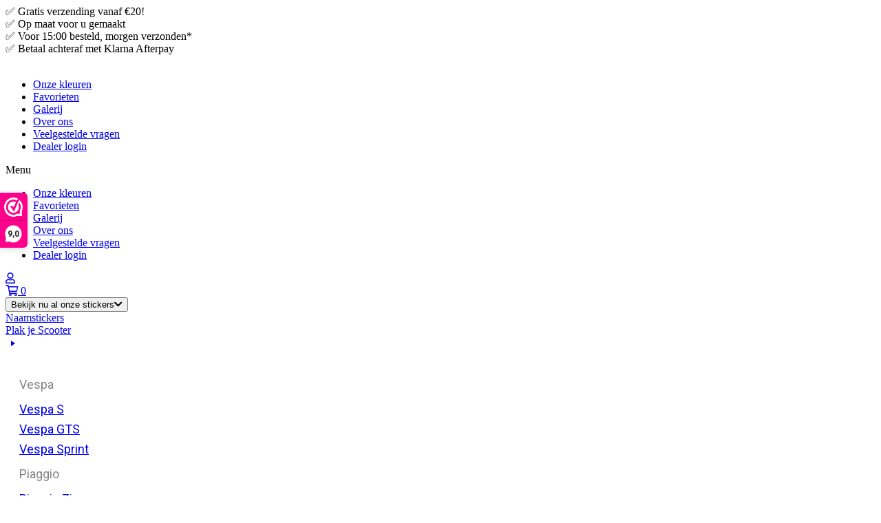

--- FILE ---
content_type: text/html; charset=UTF-8
request_url: https://www.plakjestickers.nl/product/camper-1-heartbeat/
body_size: 71469
content:
<!doctype html>
<html lang="nl-NL">
<head>
	<meta charset="UTF-8">
	<meta name="viewport" content="width=device-width, initial-scale=1">
	<link rel="profile" href="https://gmpg.org/xfn/11">
					<script>document.documentElement.className = document.documentElement.className + ' yes-js js_active js'</script>
			<title>Camper 1 Heartbeat  - Plakjestickers</title>
<script type='text/javascript' id='asp-c65f18e5-js-before'>if ( typeof window.ASP == 'undefined') { window.ASP = {wp_rocket_exception: "DOMContentLoaded", ajaxurl: "https:\/\/www.plakjestickers.nl\/wp-admin\/admin-ajax.php", backend_ajaxurl: "https:\/\/www.plakjestickers.nl\/wp-admin\/admin-ajax.php", asp_url: "https:\/\/www.plakjestickers.nl\/wp-content\/plugins\/ajax-search-pro\/", upload_url: "https:\/\/www.plakjestickers.nl\/wp-content\/uploads\/asp_upload\/", detect_ajax: 0, media_query: "JzYOcS", version: "4.27.2", build: 5095, pageHTML: "", additional_scripts: [{"handle":"wd-asp-ajaxsearchpro","src":"https:\/\/www.plakjestickers.nl\/wp-content\/plugins\/ajax-search-pro\/js\/min\/plugin\/merged\/asp.min.js","prereq":false}], script_async_load: false, font_url: "https:\/\/www.plakjestickers.nl\/wp-content\/plugins\/ajax-search-pro\/css\/fonts\/icons\/icons2.woff2", init_only_in_viewport: true, highlight: {"enabled":false,"data":[]}, debug: false, instances: {}, analytics: {"method":0,"tracking_id":"","event":{"focus":{"active":true,"action":"focus","category":"ASP {search_id} | {search_name}","label":"Input focus","value":"1"},"search_start":{"active":false,"action":"search_start","category":"ASP {search_id} | {search_name}","label":"Phrase: {phrase}","value":"1"},"search_end":{"active":true,"action":"search_end","category":"ASP {search_id} | {search_name}","label":"{phrase} | {results_count}","value":"1"},"magnifier":{"active":true,"action":"magnifier","category":"ASP {search_id} | {search_name}","label":"Magnifier clicked","value":"1"},"return":{"active":true,"action":"return","category":"ASP {search_id} | {search_name}","label":"Return button pressed","value":"1"},"try_this":{"active":true,"action":"try_this","category":"ASP {search_id} | {search_name}","label":"Try this click | {phrase}","value":"1"},"facet_change":{"active":false,"action":"facet_change","category":"ASP {search_id} | {search_name}","label":"{option_label} | {option_value}","value":"1"},"result_click":{"active":true,"action":"result_click","category":"ASP {search_id} | {search_name}","label":"{result_title} | {result_url}","value":"1"}}}}};</script>	<style>img:is([sizes="auto" i], [sizes^="auto," i]) { contain-intrinsic-size: 3000px 1500px }</style>
	
<!-- Google Tag Manager for WordPress by gtm4wp.com -->
<script data-cfasync="false" data-pagespeed-no-defer>
	var gtm4wp_datalayer_name = "dataLayer";
	var dataLayer = dataLayer || [];
	const gtm4wp_use_sku_instead = 1;
	const gtm4wp_currency = 'EUR';
	const gtm4wp_product_per_impression = 15;
	const gtm4wp_clear_ecommerce = false;
	const gtm4wp_datalayer_max_timeout = 2000;
</script>
<!-- End Google Tag Manager for WordPress by gtm4wp.com --><meta name="description" content="Zit Kamperen bij jou ook in je hart? Dan is deze sticker iets voor jou! Plakjestickers Camper 1 Heartbeat">
<meta name="robots" content="index, follow, max-snippet:-1, max-image-preview:large, max-video-preview:-1">
<link rel="canonical" href="https://www.plakjestickers.nl/product/camper-1-heartbeat/">
<meta property="og:url" content="https://www.plakjestickers.nl/product/camper-1-heartbeat/">
<meta property="og:site_name" content="Plakjestickers">
<meta property="og:locale" content="nl_NL">
<meta property="og:type" content="og:product">
<meta property="article:author" content="https://www.facebook.com/plakjestickers/">
<meta property="article:publisher" content="https://www.facebook.com/plakjestickers/">
<meta property="og:title" content="Camper 1 Heartbeat  - Plakjestickers">
<meta property="og:description" content="Zit Kamperen bij jou ook in je hart? Dan is deze sticker iets voor jou! Plakjestickers Camper 1 Heartbeat">
<meta property="og:image" content="https://www.plakjestickers.nl/wp-content/uploads/2021/06/Hartslag-camper1.png">
<meta property="og:image:secure_url" content="https://www.plakjestickers.nl/wp-content/uploads/2021/06/Hartslag-camper1.png">
<meta property="og:image:width" content="1118">
<meta property="og:image:height" content="1119">
<meta property="fb:pages" content="114941997079879,107142454535141,420068411793490">
<meta property="fb:admins" content="2371833746460021">
<meta name="twitter:card" content="summary">
<meta name="twitter:title" content="Camper 1 Heartbeat  - Plakjestickers">
<meta name="twitter:description" content="Zit Kamperen bij jou ook in je hart? Dan is deze sticker iets voor jou! Plakjestickers Camper 1 Heartbeat">
<meta name="twitter:image" content="https://www.plakjestickers.nl/wp-content/uploads/2021/06/Hartslag-camper1-1024x1024.png">
<link rel='dns-prefetch' href='//static.klaviyo.com' />
<link rel='dns-prefetch' href='//assets.pinterest.com' />
<link rel='dns-prefetch' href='//capi-automation.s3.us-east-2.amazonaws.com' />
<link rel="alternate" type="application/rss+xml" title="Plakjestickers &raquo; feed" href="https://www.plakjestickers.nl/feed/" />
<link rel="alternate" type="application/rss+xml" title="Plakjestickers &raquo; reacties feed" href="https://www.plakjestickers.nl/comments/feed/" />
<script type="application/ld+json">{"@context":"https:\/\/schema.org","name":"Breadcrumb","@type":"BreadcrumbList","itemListElement":[{"@type":"ListItem","position":1,"item":{"@type":"WebPage","id":"https:\/\/www.plakjestickers.nl\/winkel\/#webpage","url":"https:\/\/www.plakjestickers.nl\/winkel\/","name":"Winkel"}},{"@type":"ListItem","position":2,"item":{"@type":"WebPage","id":"https:\/\/www.plakjestickers.nl\/product\/camper-1-heartbeat\/#webpage","url":"https:\/\/www.plakjestickers.nl\/product\/camper-1-heartbeat\/","name":"Camper 1 Heartbeat"}}]}</script>
<link rel="alternate" type="application/rss+xml" title="Plakjestickers &raquo; Camper 1 Heartbeat reacties feed" href="https://www.plakjestickers.nl/product/camper-1-heartbeat/feed/" />
<script>
window._wpemojiSettings = {"baseUrl":"https:\/\/s.w.org\/images\/core\/emoji\/16.0.1\/72x72\/","ext":".png","svgUrl":"https:\/\/s.w.org\/images\/core\/emoji\/16.0.1\/svg\/","svgExt":".svg","source":{"concatemoji":"https:\/\/www.plakjestickers.nl\/wp-includes\/js\/wp-emoji-release.min.js?ver=6.8.3"}};
/*! This file is auto-generated */
!function(s,n){var o,i,e;function c(e){try{var t={supportTests:e,timestamp:(new Date).valueOf()};sessionStorage.setItem(o,JSON.stringify(t))}catch(e){}}function p(e,t,n){e.clearRect(0,0,e.canvas.width,e.canvas.height),e.fillText(t,0,0);var t=new Uint32Array(e.getImageData(0,0,e.canvas.width,e.canvas.height).data),a=(e.clearRect(0,0,e.canvas.width,e.canvas.height),e.fillText(n,0,0),new Uint32Array(e.getImageData(0,0,e.canvas.width,e.canvas.height).data));return t.every(function(e,t){return e===a[t]})}function u(e,t){e.clearRect(0,0,e.canvas.width,e.canvas.height),e.fillText(t,0,0);for(var n=e.getImageData(16,16,1,1),a=0;a<n.data.length;a++)if(0!==n.data[a])return!1;return!0}function f(e,t,n,a){switch(t){case"flag":return n(e,"\ud83c\udff3\ufe0f\u200d\u26a7\ufe0f","\ud83c\udff3\ufe0f\u200b\u26a7\ufe0f")?!1:!n(e,"\ud83c\udde8\ud83c\uddf6","\ud83c\udde8\u200b\ud83c\uddf6")&&!n(e,"\ud83c\udff4\udb40\udc67\udb40\udc62\udb40\udc65\udb40\udc6e\udb40\udc67\udb40\udc7f","\ud83c\udff4\u200b\udb40\udc67\u200b\udb40\udc62\u200b\udb40\udc65\u200b\udb40\udc6e\u200b\udb40\udc67\u200b\udb40\udc7f");case"emoji":return!a(e,"\ud83e\udedf")}return!1}function g(e,t,n,a){var r="undefined"!=typeof WorkerGlobalScope&&self instanceof WorkerGlobalScope?new OffscreenCanvas(300,150):s.createElement("canvas"),o=r.getContext("2d",{willReadFrequently:!0}),i=(o.textBaseline="top",o.font="600 32px Arial",{});return e.forEach(function(e){i[e]=t(o,e,n,a)}),i}function t(e){var t=s.createElement("script");t.src=e,t.defer=!0,s.head.appendChild(t)}"undefined"!=typeof Promise&&(o="wpEmojiSettingsSupports",i=["flag","emoji"],n.supports={everything:!0,everythingExceptFlag:!0},e=new Promise(function(e){s.addEventListener("DOMContentLoaded",e,{once:!0})}),new Promise(function(t){var n=function(){try{var e=JSON.parse(sessionStorage.getItem(o));if("object"==typeof e&&"number"==typeof e.timestamp&&(new Date).valueOf()<e.timestamp+604800&&"object"==typeof e.supportTests)return e.supportTests}catch(e){}return null}();if(!n){if("undefined"!=typeof Worker&&"undefined"!=typeof OffscreenCanvas&&"undefined"!=typeof URL&&URL.createObjectURL&&"undefined"!=typeof Blob)try{var e="postMessage("+g.toString()+"("+[JSON.stringify(i),f.toString(),p.toString(),u.toString()].join(",")+"));",a=new Blob([e],{type:"text/javascript"}),r=new Worker(URL.createObjectURL(a),{name:"wpTestEmojiSupports"});return void(r.onmessage=function(e){c(n=e.data),r.terminate(),t(n)})}catch(e){}c(n=g(i,f,p,u))}t(n)}).then(function(e){for(var t in e)n.supports[t]=e[t],n.supports.everything=n.supports.everything&&n.supports[t],"flag"!==t&&(n.supports.everythingExceptFlag=n.supports.everythingExceptFlag&&n.supports[t]);n.supports.everythingExceptFlag=n.supports.everythingExceptFlag&&!n.supports.flag,n.DOMReady=!1,n.readyCallback=function(){n.DOMReady=!0}}).then(function(){return e}).then(function(){var e;n.supports.everything||(n.readyCallback(),(e=n.source||{}).concatemoji?t(e.concatemoji):e.wpemoji&&e.twemoji&&(t(e.twemoji),t(e.wpemoji)))}))}((window,document),window._wpemojiSettings);
</script>
<link rel='stylesheet' id='hello-elementor-theme-style-css' href='https://www.plakjestickers.nl/wp-content/themes/hello-elementor/theme.min.css?ver=3.0.2' media='all' />
<link rel='stylesheet' id='jet-menu-hello-css' href='https://www.plakjestickers.nl/wp-content/plugins/jet-menu/integration/themes/hello-elementor/assets/css/style.css?ver=2.4.16' media='all' />
<style id='wp-emoji-styles-inline-css'>

	img.wp-smiley, img.emoji {
		display: inline !important;
		border: none !important;
		box-shadow: none !important;
		height: 1em !important;
		width: 1em !important;
		margin: 0 0.07em !important;
		vertical-align: -0.1em !important;
		background: none !important;
		padding: 0 !important;
	}
</style>
<link rel='stylesheet' id='wp-block-library-css' href='https://www.plakjestickers.nl/wp-includes/css/dist/block-library/style.min.css?ver=6.8.3' media='all' />
<style id='classic-theme-styles-inline-css'>
/*! This file is auto-generated */
.wp-block-button__link{color:#fff;background-color:#32373c;border-radius:9999px;box-shadow:none;text-decoration:none;padding:calc(.667em + 2px) calc(1.333em + 2px);font-size:1.125em}.wp-block-file__button{background:#32373c;color:#fff;text-decoration:none}
</style>
<style id='joinchat-button-style-inline-css'>
.wp-block-joinchat-button{border:none!important;text-align:center}.wp-block-joinchat-button figure{display:table;margin:0 auto;padding:0}.wp-block-joinchat-button figcaption{font:normal normal 400 .6em/2em var(--wp--preset--font-family--system-font,sans-serif);margin:0;padding:0}.wp-block-joinchat-button .joinchat-button__qr{background-color:#fff;border:6px solid #25d366;border-radius:30px;box-sizing:content-box;display:block;height:200px;margin:auto;overflow:hidden;padding:10px;width:200px}.wp-block-joinchat-button .joinchat-button__qr canvas,.wp-block-joinchat-button .joinchat-button__qr img{display:block;margin:auto}.wp-block-joinchat-button .joinchat-button__link{align-items:center;background-color:#25d366;border:6px solid #25d366;border-radius:30px;display:inline-flex;flex-flow:row nowrap;justify-content:center;line-height:1.25em;margin:0 auto;text-decoration:none}.wp-block-joinchat-button .joinchat-button__link:before{background:transparent var(--joinchat-ico) no-repeat center;background-size:100%;content:"";display:block;height:1.5em;margin:-.75em .75em -.75em 0;width:1.5em}.wp-block-joinchat-button figure+.joinchat-button__link{margin-top:10px}@media (orientation:landscape)and (min-height:481px),(orientation:portrait)and (min-width:481px){.wp-block-joinchat-button.joinchat-button--qr-only figure+.joinchat-button__link{display:none}}@media (max-width:480px),(orientation:landscape)and (max-height:480px){.wp-block-joinchat-button figure{display:none}}

</style>
<link rel='stylesheet' id='jquery-selectBox-css' href='https://www.plakjestickers.nl/wp-content/plugins/yith-woocommerce-wishlist/assets/css/jquery.selectBox.css?ver=1.2.0' media='all' />
<link rel='stylesheet' id='woocommerce_prettyPhoto_css-css' href='//www.plakjestickers.nl/wp-content/plugins/woocommerce/assets/css/prettyPhoto.css?ver=3.1.6' media='all' />
<link rel='stylesheet' id='yith-wcwl-main-css' href='https://www.plakjestickers.nl/wp-content/plugins/yith-woocommerce-wishlist/assets/css/style.css?ver=4.10.0' media='all' />
<style id='yith-wcwl-main-inline-css'>
 :root { --add-to-wishlist-icon-color: rgb(254,181,0); --added-to-wishlist-icon-color: rgb(254,181,0); --color-add-to-wishlist-background: #333333; --color-add-to-wishlist-text: #FFFFFF; --color-add-to-wishlist-border: #333333; --color-add-to-wishlist-background-hover: #333333; --color-add-to-wishlist-text-hover: #FFFFFF; --color-add-to-wishlist-border-hover: #333333; --rounded-corners-radius: 16px; --color-add-to-cart-background: rgb(251,177,2); --color-add-to-cart-text: #FFFFFF; --color-add-to-cart-border: #333333; --color-add-to-cart-background-hover: rgb(255,255,255); --color-add-to-cart-text-hover: rgb(251,177,2); --color-add-to-cart-border-hover: #4F4F4F; --add-to-cart-rounded-corners-radius: 16px; --color-button-style-1-background: #333333; --color-button-style-1-text: #FFFFFF; --color-button-style-1-border: #333333; --color-button-style-1-background-hover: #4F4F4F; --color-button-style-1-text-hover: #FFFFFF; --color-button-style-1-border-hover: #4F4F4F; --color-button-style-2-background: #333333; --color-button-style-2-text: #FFFFFF; --color-button-style-2-border: #333333; --color-button-style-2-background-hover: #4F4F4F; --color-button-style-2-text-hover: #FFFFFF; --color-button-style-2-border-hover: #4F4F4F; --color-wishlist-table-background: rgba(251,177,2,0); --color-wishlist-table-text: rgb(255,255,255); --color-wishlist-table-border: #FFFFFF; --color-headers-background: rgb(251,177,2); --color-share-button-color: rgb(255,255,255); --color-share-button-color-hover: rgb(251,177,2); --color-fb-button-background: #39599E; --color-fb-button-background-hover: #595A5A; --color-tw-button-background: #45AFE2; --color-tw-button-background-hover: #595A5A; --color-pr-button-background: #AB2E31; --color-pr-button-background-hover: #595A5A; --color-em-button-background: #FBB102; --color-em-button-background-hover: #595A5A; --color-wa-button-background: #00A901; --color-wa-button-background-hover: #595A5A; --feedback-duration: 3s }  .woocommerce-price-suffix {
  display: none !important;
}

th.product-name {
  text-align: left !important;
  color: #fff !important;
  font-size: 16px !important;
}

th.product-price {
  text-align: left !important;
  color: #fff !important;
  font-size: 16px !important;
}

.button.product_type_simple.add_to_cart_button.yith-wcwl-themed-button-style.add_to_cart {
  background-color: #feb500 !important;
  border: none !important; 
}

.button.product_type_simple.add_to_cart_button.yith-wcwl-themed-button-style.add_to_cart:hover {
  background-color: #dca300 !important;
}

.wishlist-title-with-form > a,
.hidden-title-form {
  display: none !important;
}

.wishlist-title-with-form h2 {
  pointer-events: none;
}
 :root { --add-to-wishlist-icon-color: rgb(254,181,0); --added-to-wishlist-icon-color: rgb(254,181,0); --color-add-to-wishlist-background: #333333; --color-add-to-wishlist-text: #FFFFFF; --color-add-to-wishlist-border: #333333; --color-add-to-wishlist-background-hover: #333333; --color-add-to-wishlist-text-hover: #FFFFFF; --color-add-to-wishlist-border-hover: #333333; --rounded-corners-radius: 16px; --color-add-to-cart-background: rgb(251,177,2); --color-add-to-cart-text: #FFFFFF; --color-add-to-cart-border: #333333; --color-add-to-cart-background-hover: rgb(255,255,255); --color-add-to-cart-text-hover: rgb(251,177,2); --color-add-to-cart-border-hover: #4F4F4F; --add-to-cart-rounded-corners-radius: 16px; --color-button-style-1-background: #333333; --color-button-style-1-text: #FFFFFF; --color-button-style-1-border: #333333; --color-button-style-1-background-hover: #4F4F4F; --color-button-style-1-text-hover: #FFFFFF; --color-button-style-1-border-hover: #4F4F4F; --color-button-style-2-background: #333333; --color-button-style-2-text: #FFFFFF; --color-button-style-2-border: #333333; --color-button-style-2-background-hover: #4F4F4F; --color-button-style-2-text-hover: #FFFFFF; --color-button-style-2-border-hover: #4F4F4F; --color-wishlist-table-background: rgba(251,177,2,0); --color-wishlist-table-text: rgb(255,255,255); --color-wishlist-table-border: #FFFFFF; --color-headers-background: rgb(251,177,2); --color-share-button-color: rgb(255,255,255); --color-share-button-color-hover: rgb(251,177,2); --color-fb-button-background: #39599E; --color-fb-button-background-hover: #595A5A; --color-tw-button-background: #45AFE2; --color-tw-button-background-hover: #595A5A; --color-pr-button-background: #AB2E31; --color-pr-button-background-hover: #595A5A; --color-em-button-background: #FBB102; --color-em-button-background-hover: #595A5A; --color-wa-button-background: #00A901; --color-wa-button-background-hover: #595A5A; --feedback-duration: 3s }  .woocommerce-price-suffix {
  display: none !important;
}

th.product-name {
  text-align: left !important;
  color: #fff !important;
  font-size: 16px !important;
}

th.product-price {
  text-align: left !important;
  color: #fff !important;
  font-size: 16px !important;
}

.button.product_type_simple.add_to_cart_button.yith-wcwl-themed-button-style.add_to_cart {
  background-color: #feb500 !important;
  border: none !important; 
}

.button.product_type_simple.add_to_cart_button.yith-wcwl-themed-button-style.add_to_cart:hover {
  background-color: #dca300 !important;
}

.wishlist-title-with-form > a,
.hidden-title-form {
  display: none !important;
}

.wishlist-title-with-form h2 {
  pointer-events: none;
}
</style>
<link rel='stylesheet' id='jet-engine-frontend-css' href='https://www.plakjestickers.nl/wp-content/plugins/jet-engine/assets/css/frontend.css?ver=3.7.7' media='all' />
<style id='wpseopress-local-business-style-inline-css'>
span.wp-block-wpseopress-local-business-field{margin-right:8px}

</style>
<style id='wpseopress-table-of-contents-style-inline-css'>
.wp-block-wpseopress-table-of-contents li.active>a{font-weight:bold}

</style>
<style id='global-styles-inline-css'>
:root{--wp--preset--aspect-ratio--square: 1;--wp--preset--aspect-ratio--4-3: 4/3;--wp--preset--aspect-ratio--3-4: 3/4;--wp--preset--aspect-ratio--3-2: 3/2;--wp--preset--aspect-ratio--2-3: 2/3;--wp--preset--aspect-ratio--16-9: 16/9;--wp--preset--aspect-ratio--9-16: 9/16;--wp--preset--color--black: #000000;--wp--preset--color--cyan-bluish-gray: #abb8c3;--wp--preset--color--white: #ffffff;--wp--preset--color--pale-pink: #f78da7;--wp--preset--color--vivid-red: #cf2e2e;--wp--preset--color--luminous-vivid-orange: #ff6900;--wp--preset--color--luminous-vivid-amber: #fcb900;--wp--preset--color--light-green-cyan: #7bdcb5;--wp--preset--color--vivid-green-cyan: #00d084;--wp--preset--color--pale-cyan-blue: #8ed1fc;--wp--preset--color--vivid-cyan-blue: #0693e3;--wp--preset--color--vivid-purple: #9b51e0;--wp--preset--gradient--vivid-cyan-blue-to-vivid-purple: linear-gradient(135deg,rgba(6,147,227,1) 0%,rgb(155,81,224) 100%);--wp--preset--gradient--light-green-cyan-to-vivid-green-cyan: linear-gradient(135deg,rgb(122,220,180) 0%,rgb(0,208,130) 100%);--wp--preset--gradient--luminous-vivid-amber-to-luminous-vivid-orange: linear-gradient(135deg,rgba(252,185,0,1) 0%,rgba(255,105,0,1) 100%);--wp--preset--gradient--luminous-vivid-orange-to-vivid-red: linear-gradient(135deg,rgba(255,105,0,1) 0%,rgb(207,46,46) 100%);--wp--preset--gradient--very-light-gray-to-cyan-bluish-gray: linear-gradient(135deg,rgb(238,238,238) 0%,rgb(169,184,195) 100%);--wp--preset--gradient--cool-to-warm-spectrum: linear-gradient(135deg,rgb(74,234,220) 0%,rgb(151,120,209) 20%,rgb(207,42,186) 40%,rgb(238,44,130) 60%,rgb(251,105,98) 80%,rgb(254,248,76) 100%);--wp--preset--gradient--blush-light-purple: linear-gradient(135deg,rgb(255,206,236) 0%,rgb(152,150,240) 100%);--wp--preset--gradient--blush-bordeaux: linear-gradient(135deg,rgb(254,205,165) 0%,rgb(254,45,45) 50%,rgb(107,0,62) 100%);--wp--preset--gradient--luminous-dusk: linear-gradient(135deg,rgb(255,203,112) 0%,rgb(199,81,192) 50%,rgb(65,88,208) 100%);--wp--preset--gradient--pale-ocean: linear-gradient(135deg,rgb(255,245,203) 0%,rgb(182,227,212) 50%,rgb(51,167,181) 100%);--wp--preset--gradient--electric-grass: linear-gradient(135deg,rgb(202,248,128) 0%,rgb(113,206,126) 100%);--wp--preset--gradient--midnight: linear-gradient(135deg,rgb(2,3,129) 0%,rgb(40,116,252) 100%);--wp--preset--font-size--small: 13px;--wp--preset--font-size--medium: 20px;--wp--preset--font-size--large: 36px;--wp--preset--font-size--x-large: 42px;--wp--preset--spacing--20: 0.44rem;--wp--preset--spacing--30: 0.67rem;--wp--preset--spacing--40: 1rem;--wp--preset--spacing--50: 1.5rem;--wp--preset--spacing--60: 2.25rem;--wp--preset--spacing--70: 3.38rem;--wp--preset--spacing--80: 5.06rem;--wp--preset--shadow--natural: 6px 6px 9px rgba(0, 0, 0, 0.2);--wp--preset--shadow--deep: 12px 12px 50px rgba(0, 0, 0, 0.4);--wp--preset--shadow--sharp: 6px 6px 0px rgba(0, 0, 0, 0.2);--wp--preset--shadow--outlined: 6px 6px 0px -3px rgba(255, 255, 255, 1), 6px 6px rgba(0, 0, 0, 1);--wp--preset--shadow--crisp: 6px 6px 0px rgba(0, 0, 0, 1);}:where(.is-layout-flex){gap: 0.5em;}:where(.is-layout-grid){gap: 0.5em;}body .is-layout-flex{display: flex;}.is-layout-flex{flex-wrap: wrap;align-items: center;}.is-layout-flex > :is(*, div){margin: 0;}body .is-layout-grid{display: grid;}.is-layout-grid > :is(*, div){margin: 0;}:where(.wp-block-columns.is-layout-flex){gap: 2em;}:where(.wp-block-columns.is-layout-grid){gap: 2em;}:where(.wp-block-post-template.is-layout-flex){gap: 1.25em;}:where(.wp-block-post-template.is-layout-grid){gap: 1.25em;}.has-black-color{color: var(--wp--preset--color--black) !important;}.has-cyan-bluish-gray-color{color: var(--wp--preset--color--cyan-bluish-gray) !important;}.has-white-color{color: var(--wp--preset--color--white) !important;}.has-pale-pink-color{color: var(--wp--preset--color--pale-pink) !important;}.has-vivid-red-color{color: var(--wp--preset--color--vivid-red) !important;}.has-luminous-vivid-orange-color{color: var(--wp--preset--color--luminous-vivid-orange) !important;}.has-luminous-vivid-amber-color{color: var(--wp--preset--color--luminous-vivid-amber) !important;}.has-light-green-cyan-color{color: var(--wp--preset--color--light-green-cyan) !important;}.has-vivid-green-cyan-color{color: var(--wp--preset--color--vivid-green-cyan) !important;}.has-pale-cyan-blue-color{color: var(--wp--preset--color--pale-cyan-blue) !important;}.has-vivid-cyan-blue-color{color: var(--wp--preset--color--vivid-cyan-blue) !important;}.has-vivid-purple-color{color: var(--wp--preset--color--vivid-purple) !important;}.has-black-background-color{background-color: var(--wp--preset--color--black) !important;}.has-cyan-bluish-gray-background-color{background-color: var(--wp--preset--color--cyan-bluish-gray) !important;}.has-white-background-color{background-color: var(--wp--preset--color--white) !important;}.has-pale-pink-background-color{background-color: var(--wp--preset--color--pale-pink) !important;}.has-vivid-red-background-color{background-color: var(--wp--preset--color--vivid-red) !important;}.has-luminous-vivid-orange-background-color{background-color: var(--wp--preset--color--luminous-vivid-orange) !important;}.has-luminous-vivid-amber-background-color{background-color: var(--wp--preset--color--luminous-vivid-amber) !important;}.has-light-green-cyan-background-color{background-color: var(--wp--preset--color--light-green-cyan) !important;}.has-vivid-green-cyan-background-color{background-color: var(--wp--preset--color--vivid-green-cyan) !important;}.has-pale-cyan-blue-background-color{background-color: var(--wp--preset--color--pale-cyan-blue) !important;}.has-vivid-cyan-blue-background-color{background-color: var(--wp--preset--color--vivid-cyan-blue) !important;}.has-vivid-purple-background-color{background-color: var(--wp--preset--color--vivid-purple) !important;}.has-black-border-color{border-color: var(--wp--preset--color--black) !important;}.has-cyan-bluish-gray-border-color{border-color: var(--wp--preset--color--cyan-bluish-gray) !important;}.has-white-border-color{border-color: var(--wp--preset--color--white) !important;}.has-pale-pink-border-color{border-color: var(--wp--preset--color--pale-pink) !important;}.has-vivid-red-border-color{border-color: var(--wp--preset--color--vivid-red) !important;}.has-luminous-vivid-orange-border-color{border-color: var(--wp--preset--color--luminous-vivid-orange) !important;}.has-luminous-vivid-amber-border-color{border-color: var(--wp--preset--color--luminous-vivid-amber) !important;}.has-light-green-cyan-border-color{border-color: var(--wp--preset--color--light-green-cyan) !important;}.has-vivid-green-cyan-border-color{border-color: var(--wp--preset--color--vivid-green-cyan) !important;}.has-pale-cyan-blue-border-color{border-color: var(--wp--preset--color--pale-cyan-blue) !important;}.has-vivid-cyan-blue-border-color{border-color: var(--wp--preset--color--vivid-cyan-blue) !important;}.has-vivid-purple-border-color{border-color: var(--wp--preset--color--vivid-purple) !important;}.has-vivid-cyan-blue-to-vivid-purple-gradient-background{background: var(--wp--preset--gradient--vivid-cyan-blue-to-vivid-purple) !important;}.has-light-green-cyan-to-vivid-green-cyan-gradient-background{background: var(--wp--preset--gradient--light-green-cyan-to-vivid-green-cyan) !important;}.has-luminous-vivid-amber-to-luminous-vivid-orange-gradient-background{background: var(--wp--preset--gradient--luminous-vivid-amber-to-luminous-vivid-orange) !important;}.has-luminous-vivid-orange-to-vivid-red-gradient-background{background: var(--wp--preset--gradient--luminous-vivid-orange-to-vivid-red) !important;}.has-very-light-gray-to-cyan-bluish-gray-gradient-background{background: var(--wp--preset--gradient--very-light-gray-to-cyan-bluish-gray) !important;}.has-cool-to-warm-spectrum-gradient-background{background: var(--wp--preset--gradient--cool-to-warm-spectrum) !important;}.has-blush-light-purple-gradient-background{background: var(--wp--preset--gradient--blush-light-purple) !important;}.has-blush-bordeaux-gradient-background{background: var(--wp--preset--gradient--blush-bordeaux) !important;}.has-luminous-dusk-gradient-background{background: var(--wp--preset--gradient--luminous-dusk) !important;}.has-pale-ocean-gradient-background{background: var(--wp--preset--gradient--pale-ocean) !important;}.has-electric-grass-gradient-background{background: var(--wp--preset--gradient--electric-grass) !important;}.has-midnight-gradient-background{background: var(--wp--preset--gradient--midnight) !important;}.has-small-font-size{font-size: var(--wp--preset--font-size--small) !important;}.has-medium-font-size{font-size: var(--wp--preset--font-size--medium) !important;}.has-large-font-size{font-size: var(--wp--preset--font-size--large) !important;}.has-x-large-font-size{font-size: var(--wp--preset--font-size--x-large) !important;}
:where(.wp-block-post-template.is-layout-flex){gap: 1.25em;}:where(.wp-block-post-template.is-layout-grid){gap: 1.25em;}
:where(.wp-block-columns.is-layout-flex){gap: 2em;}:where(.wp-block-columns.is-layout-grid){gap: 2em;}
:root :where(.wp-block-pullquote){font-size: 1.5em;line-height: 1.6;}
</style>
<link rel='stylesheet' id='photoswipe-css' href='https://www.plakjestickers.nl/wp-content/plugins/woocommerce/assets/css/photoswipe/photoswipe.min.css?ver=10.2.2' media='all' />
<link rel='stylesheet' id='photoswipe-default-skin-css' href='https://www.plakjestickers.nl/wp-content/plugins/woocommerce/assets/css/photoswipe/default-skin/default-skin.min.css?ver=10.2.2' media='all' />
<link rel='stylesheet' id='woocommerce-layout-css' href='https://www.plakjestickers.nl/wp-content/plugins/woocommerce/assets/css/woocommerce-layout.css?ver=10.2.2' media='all' />
<link rel='stylesheet' id='woocommerce-smallscreen-css' href='https://www.plakjestickers.nl/wp-content/plugins/woocommerce/assets/css/woocommerce-smallscreen.css?ver=10.2.2' media='only screen and (max-width: 768px)' />
<link rel='stylesheet' id='woocommerce-general-css' href='https://www.plakjestickers.nl/wp-content/plugins/woocommerce/assets/css/woocommerce.css?ver=10.2.2' media='all' />
<style id='woocommerce-inline-inline-css'>
.woocommerce form .form-row .required { visibility: visible; }
</style>
<link rel='stylesheet' id='wpc-icon-css' href='https://www.plakjestickers.nl/wp-content/plugins/wp-configurator-pro/assets/icon/wpc-icon.css?ver=2.3.3' media='all' />
<link rel='stylesheet' id='wpc-frontend-css' href='https://www.plakjestickers.nl/wp-content/plugins/wp-configurator-pro/assets/frontend/css/frontend.css?ver=2.4.3' media='all' />
<link rel='stylesheet' id='wpc-carousel-css' href='https://www.plakjestickers.nl/wp-content/plugins/wp-configurator-pro/assets/frontend/css/wpc-carousel.css?ver=2.0' media='all' />
<link rel='stylesheet' id='pinterest-for-woocommerce-pins-css' href='//www.plakjestickers.nl/wp-content/plugins/pinterest-for-woocommerce/assets/css/frontend/pinterest-for-woocommerce-pins.min.css?ver=1.4.21' media='all' />
<link rel='stylesheet' id='brands-styles-css' href='https://www.plakjestickers.nl/wp-content/plugins/woocommerce/assets/css/brands.css?ver=10.2.2' media='all' />
<link rel='stylesheet' id='hello-elementor-child-style-css' href='https://www.plakjestickers.nl/wp-content/themes/hello-elementor-child/style.css?ver=1.0.0' media='all' />
<link rel='stylesheet' id='hello-elementor-css' href='https://www.plakjestickers.nl/wp-content/themes/hello-elementor/style.min.css?ver=3.0.2' media='all' />
<link rel='stylesheet' id='hello-elementor-header-footer-css' href='https://www.plakjestickers.nl/wp-content/themes/hello-elementor/header-footer.min.css?ver=3.0.2' media='all' />
<link rel='stylesheet' id='jet-menu-public-styles-css' href='https://www.plakjestickers.nl/wp-content/plugins/jet-menu/assets/public/css/public.css?ver=2.4.16' media='all' />
<link rel='stylesheet' id='jet-popup-frontend-css' href='https://www.plakjestickers.nl/wp-content/plugins/jet-popup_st/assets/css/jet-popup-frontend.css?ver=2.0.6' media='all' />
<link rel='stylesheet' id='elementor-frontend-css' href='https://www.plakjestickers.nl/wp-content/uploads/elementor/css/custom-frontend.min.css?ver=1760708728' media='all' />
<link rel='stylesheet' id='elementor-post-22691-css' href='https://www.plakjestickers.nl/wp-content/uploads/elementor/css/post-22691.css?ver=1760708730' media='all' />
<link rel='stylesheet' id='mediaelement-css' href='https://www.plakjestickers.nl/wp-includes/js/mediaelement/mediaelementplayer-legacy.min.css?ver=4.2.17' media='all' />
<link rel='stylesheet' id='jet-gallery-frontend-css' href='https://www.plakjestickers.nl/wp-content/plugins/jet-woo-product-gallery/assets/css/frontend.css?ver=2.2.2' media='all' />
<link rel='stylesheet' id='jet-gallery-widget-gallery-anchor-nav-css' href='https://www.plakjestickers.nl/wp-content/plugins/jet-woo-product-gallery/assets/css/widgets/gallery-anchor-nav.css?ver=2.2.2' media='all' />
<link rel='stylesheet' id='jet-gallery-widget-gallery-grid-css' href='https://www.plakjestickers.nl/wp-content/plugins/jet-woo-product-gallery/assets/css/widgets/gallery-grid.css?ver=2.2.2' media='all' />
<link rel='stylesheet' id='jet-gallery-widget-gallery-modern-css' href='https://www.plakjestickers.nl/wp-content/plugins/jet-woo-product-gallery/assets/css/widgets/gallery-modern.css?ver=2.2.2' media='all' />
<link rel='stylesheet' id='jet-gallery-widget-gallery-slider-css' href='https://www.plakjestickers.nl/wp-content/plugins/jet-woo-product-gallery/assets/css/widgets/gallery-slider.css?ver=2.2.2' media='all' />
<link rel='stylesheet' id='jet-woo-builder-css' href='https://www.plakjestickers.nl/wp-content/plugins/jet-woo-builder/assets/css/frontend.css?ver=2.2.0' media='all' />
<style id='jet-woo-builder-inline-css'>
@font-face {
				font-family: "WooCommerce";
				font-weight: normal;
				font-style: normal;
				src: url("https://www.plakjestickers.nl/wp-content/plugins/woocommerce/assets/fonts/WooCommerce.eot");
				src: url("https://www.plakjestickers.nl/wp-content/plugins/woocommerce/assets/fonts/WooCommerce.eot?#iefix") format("embedded-opentype"),
					 url("https://www.plakjestickers.nl/wp-content/plugins/woocommerce/assets/fonts/WooCommerce.woff") format("woff"),
					 url("https://www.plakjestickers.nl/wp-content/plugins/woocommerce/assets/fonts/WooCommerce.ttf") format("truetype"),
					 url("https://www.plakjestickers.nl/wp-content/plugins/woocommerce/assets/fonts/WooCommerce.svg#WooCommerce") format("svg");
			}
</style>
<link rel='stylesheet' id='swiper-css' href='https://www.plakjestickers.nl/wp-content/plugins/elementor-3.25.11/assets/lib/swiper/v8/css/swiper.min.css?ver=8.4.5' media='all' />
<link rel='stylesheet' id='e-swiper-css' href='https://www.plakjestickers.nl/wp-content/plugins/elementor-3.25.11/assets/css/conditionals/e-swiper.min.css?ver=3.25.11' media='all' />
<link rel='stylesheet' id='jet-woo-builder-frontend-font-css' href='https://www.plakjestickers.nl/wp-content/plugins/jet-woo-builder/assets/css/lib/jetwoobuilder-frontend-font/css/jetwoobuilder-frontend-font.css?ver=2.2.0' media='all' />
<link rel='stylesheet' id='widget-heading-css' href='https://www.plakjestickers.nl/wp-content/plugins/elementor-3.25.11/assets/css/widget-heading.min.css?ver=3.25.11' media='all' />
<link rel='stylesheet' id='widget-slides-css' href='https://www.plakjestickers.nl/wp-content/uploads/elementor/css/custom-pro-widget-slides.min.css?ver=1760708728' media='all' />
<link rel='stylesheet' id='widget-image-css' href='https://www.plakjestickers.nl/wp-content/plugins/elementor-3.25.11/assets/css/widget-image.min.css?ver=3.25.11' media='all' />
<link rel='stylesheet' id='widget-nav-menu-css' href='https://www.plakjestickers.nl/wp-content/uploads/elementor/css/custom-pro-widget-nav-menu.min.css?ver=1760708728' media='all' />
<link rel='stylesheet' id='jet-elements-css' href='https://www.plakjestickers.nl/wp-content/plugins/jet-elements/assets/css/jet-elements.css?ver=2.7.11' media='all' />
<link rel='stylesheet' id='jet-dropbar-css' href='https://www.plakjestickers.nl/wp-content/plugins/jet-elements/assets/css/addons/jet-dropbar.css?ver=2.7.11' media='all' />
<link rel='stylesheet' id='widget-icon-box-css' href='https://www.plakjestickers.nl/wp-content/uploads/elementor/css/custom-widget-icon-box.min.css?ver=1760708728' media='all' />
<link rel='stylesheet' id='widget-divider-css' href='https://www.plakjestickers.nl/wp-content/plugins/elementor-3.25.11/assets/css/widget-divider.min.css?ver=3.25.11' media='all' />
<link rel='stylesheet' id='widget-icon-list-css' href='https://www.plakjestickers.nl/wp-content/uploads/elementor/css/custom-widget-icon-list.min.css?ver=1760708728' media='all' />
<link rel='stylesheet' id='widget-text-editor-css' href='https://www.plakjestickers.nl/wp-content/plugins/elementor-3.25.11/assets/css/widget-text-editor.min.css?ver=3.25.11' media='all' />
<link rel='stylesheet' id='widget-form-css' href='https://www.plakjestickers.nl/wp-content/plugins/elementor-pro/assets/css/widget-form.min.css?ver=3.25.5' media='all' />
<link rel='stylesheet' id='jet-button-css' href='https://www.plakjestickers.nl/wp-content/plugins/jet-elements/assets/css/addons/jet-button.css?ver=2.7.11' media='all' />
<link rel='stylesheet' id='jet-button-skin-css' href='https://www.plakjestickers.nl/wp-content/plugins/jet-elements/assets/css/skin/jet-button.css?ver=2.7.11' media='all' />
<link rel='stylesheet' id='jet-blocks-css' href='https://www.plakjestickers.nl/wp-content/uploads/elementor/css/custom-jet-blocks.css?ver=1.3.20.1' media='all' />
<link rel='stylesheet' id='elementor-icons-css' href='https://www.plakjestickers.nl/wp-content/plugins/elementor-3.25.11/assets/lib/eicons/css/elementor-icons.min.css?ver=5.34.0' media='all' />
<link rel='stylesheet' id='elementor-post-4-css' href='https://www.plakjestickers.nl/wp-content/uploads/elementor/css/post-4.css?ver=1760708728' media='all' />
<link rel='stylesheet' id='e-popup-style-css' href='https://www.plakjestickers.nl/wp-content/plugins/elementor-pro/assets/css/conditionals/popup.min.css?ver=3.25.5' media='all' />
<link rel='stylesheet' id='jet-tabs-frontend-css' href='https://www.plakjestickers.nl/wp-content/plugins/jet-tabs/assets/css/jet-tabs-frontend.css?ver=2.2.11' media='all' />
<link rel='stylesheet' id='font-awesome-5-all-css' href='https://www.plakjestickers.nl/wp-content/plugins/elementor-3.25.11/assets/lib/font-awesome/css/all.min.css?ver=3.25.11' media='all' />
<link rel='stylesheet' id='font-awesome-4-shim-css' href='https://www.plakjestickers.nl/wp-content/plugins/elementor-3.25.11/assets/lib/font-awesome/css/v4-shims.min.css?ver=3.25.11' media='all' />
<link rel='stylesheet' id='elementor-post-47-css' href='https://www.plakjestickers.nl/wp-content/uploads/elementor/css/post-47.css?ver=1760708729' media='all' />
<link rel='stylesheet' id='elementor-post-20383-css' href='https://www.plakjestickers.nl/wp-content/uploads/elementor/css/post-20383.css?ver=1760708729' media='all' />
<link rel='stylesheet' id='elementor-post-23935-css' href='https://www.plakjestickers.nl/wp-content/uploads/elementor/css/post-23935.css?ver=1760708729' media='all' />
<link rel='stylesheet' id='elementor-post-23779-css' href='https://www.plakjestickers.nl/wp-content/uploads/elementor/css/post-23779.css?ver=1760708729' media='all' />
<link rel='stylesheet' id='lamino-css' href='https://www.plakjestickers.nl/wp-content/themes/hello-elementor-child/lamino/lamino.css?ver=3.3.1' media='all' />
<link rel='stylesheet' id='elementor-icons-fa-css' href='https://www.plakjestickers.nl/wp-content/plugins/elementor/assets/lib/font-awesome/css/all.min.css?ver=3.25.12' media='all' />
<link rel='stylesheet' id='jquery-chosen-css' href='https://www.plakjestickers.nl/wp-content/plugins/jet-search/assets/lib/chosen/chosen.min.css?ver=1.8.7' media='all' />
<link rel='stylesheet' id='jet-search-css' href='https://www.plakjestickers.nl/wp-content/plugins/jet-search/assets/css/jet-search.css?ver=3.5.14' media='all' />
<link rel='stylesheet' id='google-fonts-1-css' href='https://fonts.googleapis.com/css?family=Roboto%3A100%2C100italic%2C200%2C200italic%2C300%2C300italic%2C400%2C400italic%2C500%2C500italic%2C600%2C600italic%2C700%2C700italic%2C800%2C800italic%2C900%2C900italic&#038;display=swap&#038;ver=6.8.3' media='all' />
<link rel="preconnect" href="https://fonts.gstatic.com/" crossorigin><script>(function(url,id){var script=document.createElement('script');script.async=true;script.src='https://'+url+'/sidebar.js?id='+id+'&c='+cachebuster(10,id);var ref=document.getElementsByTagName('script')[0];ref.parentNode.insertBefore(script,ref);function cachebuster(refreshMinutes,id){var now=Date.now();var interval=refreshMinutes*60e3;var shift=(Math.sin(id)||0)*interval;return Math.floor((now+shift)/interval);}})("dashboard.webwinkelkeur.nl",1209328);</script><script src="https://www.plakjestickers.nl/wp-includes/js/jquery/jquery.min.js?ver=3.7.1" id="jquery-core-js"></script>
<script src="https://www.plakjestickers.nl/wp-includes/js/jquery/jquery-migrate.min.js?ver=3.4.1" id="jquery-migrate-js"></script>
<script src="https://www.plakjestickers.nl/wp-includes/js/imagesloaded.min.js?ver=6.8.3" id="imagesLoaded-js"></script>
<script src="https://www.plakjestickers.nl/wp-content/plugins/woocommerce/assets/js/jquery-blockui/jquery.blockUI.min.js?ver=2.7.0-wc.10.2.2" id="jquery-blockui-js" defer data-wp-strategy="defer"></script>
<script id="wc-add-to-cart-js-extra">
var wc_add_to_cart_params = {"ajax_url":"\/wp-admin\/admin-ajax.php","wc_ajax_url":"\/?wc-ajax=%%endpoint%%","i18n_view_cart":"Winkelmand bekijken","cart_url":"https:\/\/www.plakjestickers.nl\/winkelwagen\/","is_cart":"","cart_redirect_after_add":"yes"};
</script>
<script src="https://www.plakjestickers.nl/wp-content/plugins/woocommerce/assets/js/frontend/add-to-cart.min.js?ver=10.2.2" id="wc-add-to-cart-js" defer data-wp-strategy="defer"></script>
<script src="https://www.plakjestickers.nl/wp-content/plugins/woocommerce/assets/js/zoom/jquery.zoom.min.js?ver=1.7.21-wc.10.2.2" id="zoom-js" defer data-wp-strategy="defer"></script>
<script src="https://www.plakjestickers.nl/wp-content/plugins/woocommerce/assets/js/flexslider/jquery.flexslider.min.js?ver=2.7.2-wc.10.2.2" id="flexslider-js" defer data-wp-strategy="defer"></script>
<script src="https://www.plakjestickers.nl/wp-content/plugins/woocommerce/assets/js/photoswipe/photoswipe.min.js?ver=4.1.1-wc.10.2.2" id="photoswipe-js" defer data-wp-strategy="defer"></script>
<script src="https://www.plakjestickers.nl/wp-content/plugins/woocommerce/assets/js/photoswipe/photoswipe-ui-default.min.js?ver=4.1.1-wc.10.2.2" id="photoswipe-ui-default-js" defer data-wp-strategy="defer"></script>
<script id="wc-single-product-js-extra">
var wc_single_product_params = {"i18n_required_rating_text":"Geef je waardering","i18n_rating_options":["1 van de 5 sterren","2 van de 5 sterren","3 van de 5 sterren","4 van de 5 sterren","5 van de 5 sterren"],"i18n_product_gallery_trigger_text":"Afbeeldinggalerij in volledig scherm bekijken","review_rating_required":"yes","flexslider":{"rtl":false,"animation":"slide","smoothHeight":true,"directionNav":false,"controlNav":"thumbnails","slideshow":false,"animationSpeed":500,"animationLoop":false,"allowOneSlide":false},"zoom_enabled":"1","zoom_options":[],"photoswipe_enabled":"1","photoswipe_options":{"shareEl":false,"closeOnScroll":false,"history":false,"hideAnimationDuration":0,"showAnimationDuration":0},"flexslider_enabled":"1"};
</script>
<script src="https://www.plakjestickers.nl/wp-content/plugins/woocommerce/assets/js/frontend/single-product.min.js?ver=10.2.2" id="wc-single-product-js" defer data-wp-strategy="defer"></script>
<script src="https://www.plakjestickers.nl/wp-content/plugins/woocommerce/assets/js/js-cookie/js.cookie.min.js?ver=2.1.4-wc.10.2.2" id="js-cookie-js" defer data-wp-strategy="defer"></script>
<script id="woocommerce-js-extra">
var woocommerce_params = {"ajax_url":"\/wp-admin\/admin-ajax.php","wc_ajax_url":"\/?wc-ajax=%%endpoint%%","i18n_password_show":"Wachtwoord weergeven","i18n_password_hide":"Wachtwoord verbergen"};
</script>
<script src="https://www.plakjestickers.nl/wp-content/plugins/woocommerce/assets/js/frontend/woocommerce.min.js?ver=10.2.2" id="woocommerce-js" defer data-wp-strategy="defer"></script>
<script src="https://www.plakjestickers.nl/wp-content/plugins/woocommerce-profitmetrics/js/pmTPTrack.js?ver=2.33" id="pmTPTrack-js"></script>
<script id="wc-cart-fragments-js-extra">
var wc_cart_fragments_params = {"ajax_url":"\/wp-admin\/admin-ajax.php","wc_ajax_url":"\/?wc-ajax=%%endpoint%%","cart_hash_key":"wc_cart_hash_7327a342144c590ef3b5d10f4ef75d06","fragment_name":"wc_fragments_7327a342144c590ef3b5d10f4ef75d06","request_timeout":"5000"};
</script>
<script src="https://www.plakjestickers.nl/wp-content/plugins/woocommerce/assets/js/frontend/cart-fragments.min.js?ver=10.2.2" id="wc-cart-fragments-js" defer data-wp-strategy="defer"></script>
<script src="https://www.plakjestickers.nl/wp-content/plugins/elementor-3.25.11/assets/lib/font-awesome/js/v4-shims.min.js?ver=3.25.11" id="font-awesome-4-shim-js"></script>
<script id="wc-settings-dep-in-header-js-after">
console.warn( "Scripts that have a dependency on [wc-settings, wc-blocks-checkout] must be loaded in the footer, myparcelnl-delivery-options-block-view-script was registered to load in the header, but has been switched to load in the footer instead. See https://github.com/woocommerce/woocommerce-gutenberg-products-block/pull/5059" );
console.warn( "Scripts that have a dependency on [wc-settings, wc-blocks-checkout] must be loaded in the footer, klaviyo-klaviyo-checkout-block-editor-script was registered to load in the header, but has been switched to load in the footer instead. See https://github.com/woocommerce/woocommerce-gutenberg-products-block/pull/5059" );
console.warn( "Scripts that have a dependency on [wc-settings, wc-blocks-checkout] must be loaded in the footer, klaviyo-klaviyo-checkout-block-view-script was registered to load in the header, but has been switched to load in the footer instead. See https://github.com/woocommerce/woocommerce-gutenberg-products-block/pull/5059" );
</script>
<link rel="https://api.w.org/" href="https://www.plakjestickers.nl/wp-json/" /><link rel="alternate" title="JSON" type="application/json" href="https://www.plakjestickers.nl/wp-json/wp/v2/product/20331" /><link rel="EditURI" type="application/rsd+xml" title="RSD" href="https://www.plakjestickers.nl/xmlrpc.php?rsd" />
<meta name="generator" content="WordPress 6.8.3" />
<meta name="generator" content="WooCommerce 10.2.2" />
<link rel='shortlink' href='https://www.plakjestickers.nl/?p=20331' />
<link rel="alternate" title="oEmbed (JSON)" type="application/json+oembed" href="https://www.plakjestickers.nl/wp-json/oembed/1.0/embed?url=https%3A%2F%2Fwww.plakjestickers.nl%2Fproduct%2Fcamper-1-heartbeat%2F" />
<link rel="alternate" title="oEmbed (XML)" type="text/xml+oembed" href="https://www.plakjestickers.nl/wp-json/oembed/1.0/embed?url=https%3A%2F%2Fwww.plakjestickers.nl%2Fproduct%2Fcamper-1-heartbeat%2F&#038;format=xml" />
<!-- start Simple Custom CSS and JS -->
<style>
/* aanpassing close-button klaviyo form*/ 
.needsclick.klaviyo-close-form.go4255485812.kl-private-reset-css-Xuajs1,
.needsclick.klaviyo-close-form.go2324193863.kl-private-reset-css-Xuajs1{
  padding: 0 !important;
}

</style>
<!-- end Simple Custom CSS and JS -->
<!-- start Simple Custom CSS and JS -->
<style>
.popup-overlay-close {

  transition: all .1s ease-in!important;
  opacity: 0!important;
}

.popup-container-close {
  transition: all .2s ease-in!important;
  opacity: 0!important; 
  transform: translateX(-100vw)!important;
}


</style>
<!-- end Simple Custom CSS and JS -->
<!-- start Simple Custom CSS and JS -->
<!-- Google Tag Manager -->
<script>(function(w,d,s,l,i){w[l]=w[l]||[];w[l].push({'gtm.start':
new Date().getTime(),event:'gtm.js'});var f=d.getElementsByTagName(s)[0],
j=d.createElement(s),dl=l!='dataLayer'?'&l='+l:'';j.async=true;j.src=
'https://www.googletagmanager.com/gtm.js?id='+i+dl;f.parentNode.insertBefore(j,f);
})(window,document,'script','dataLayer','GTM-KTNZ5SJ');</script>
<!-- End Google Tag Manager -->
<!-- end Simple Custom CSS and JS -->
<!-- start Simple Custom CSS and JS -->
<script async type="text/javascript" src="https://static.klaviyo.com/onsite/js/klaviyo.js?company_id=VTJJ4A"></script>
<!-- end Simple Custom CSS and JS -->
<!-- start Simple Custom CSS and JS -->
<script>
jQuery(document).ready(function( $ ){
  $('.apply-filters__button').click(function() {
    $('.jet-popup__overlay').addClass('popup-overlay-close');
    $('.jet-popup__container').addClass('popup-container-close');
    $('body').removeClass('jet-popup-prevent-scroll');
  });

  $('.mobile-filter-btn').click(function() {
    $('.jet-popup__overlay').removeClass('popup-overlay-close');
    $('.jet-popup__container').removeClass('popup-container-close');
  })
});

</script>
<!-- end Simple Custom CSS and JS -->

<link rel='stylesheet' id='20-css' href='//www.plakjestickers.nl/wp-content/uploads/custom-css-js/20.css?v=5455' media='all' />
			<style type="text/css">
				/* location: wp-configurator -> settings -> custom CSS */

.wpc-single-price .wpc-price-value,
.wpc-layer-title-text {
  color: white !important;
  font-weight: bold;
}

.wpc-control-item-info {
  right: unset !important;
  left: 50% !important;
  bottom: -50px !important;
  transform: translate(-50%, -50%);
}

.wpc-control-item-info-inner {
  min-width: 200px;
}			</style>
			
		<style type="text/css">
			.wpc-inspiration-form label, .wpc-popup-inner label {color: #ffffff;}.wpc-inspiration-form .wpc-field-group input,.wpc-popup-inner input[type="text"],.wpc-popup-inner textarea,.wpc-popup-inner input[type="email"],.wpc-popup-inner input[type="url"],.wpc-popup-inner input[type="tel"],.wpc-popup-inner input[type="number"],.wpc-popup-inner input[type="date"],.wpc-popup-inner select{color: #28303d;}		</style>
		
<!-- Google Tag Manager for WordPress by gtm4wp.com -->
<!-- GTM Container placement set to off -->
<script data-cfasync="false" data-pagespeed-no-defer>
	var dataLayer_content = {"visitorEmail":"","visitorEmailHash":"","pagePostType":"product","pagePostType2":"single-product","pagePostAuthor":"customvespastickers","browserName":"","browserVersion":"","browserEngineName":"","browserEngineVersion":"","osName":"","osVersion":"","deviceType":"bot","deviceManufacturer":"","deviceModel":"","customerTotalOrders":0,"customerTotalOrderValue":0,"customerFirstName":"","customerLastName":"","customerBillingFirstName":"","customerBillingLastName":"","customerBillingCompany":"","customerBillingAddress1":"","customerBillingAddress2":"","customerBillingCity":"","customerBillingState":"","customerBillingPostcode":"","customerBillingCountry":"","customerBillingEmail":"","customerBillingEmailHash":"","customerBillingPhone":"","customerShippingFirstName":"","customerShippingLastName":"","customerShippingCompany":"","customerShippingAddress1":"","customerShippingAddress2":"","customerShippingCity":"","customerShippingState":"","customerShippingPostcode":"","customerShippingCountry":"","cartContent":{"totals":{"applied_coupons":[],"discount_total":0,"subtotal":0,"total":0},"items":[]},"productRatingCounts":[],"productAverageRating":0,"productReviewCount":0,"productType":"simple","productIsVariable":0};
	dataLayer.push( dataLayer_content );
</script>
<script data-cfasync="false" data-pagespeed-no-defer>
	console.warn && console.warn("[GTM4WP] Google Tag Manager container code placement set to OFF !!!");
	console.warn && console.warn("[GTM4WP] Data layer codes are active but GTM container must be loaded using custom coding !!!");
</script>
<!-- End Google Tag Manager for WordPress by gtm4wp.com --><meta property="og:url" content="https://www.plakjestickers.nl/product/camper-1-heartbeat/" /><meta property="og:site_name" content="Plakjestickers" /><meta property="og:type" content="og:product" /><meta property="og:title" content="Camper 1 Heartbeat" /><meta property="og:image" content="https://www.plakjestickers.nl/wp-content/uploads/2021/06/Hartslag-camper1-1024x1024.png" /><meta property="product:price:currency" content="EUR" /><meta property="product:price:amount" content="9.99" /><meta property="og:description" content="Zit kamperen bij jou in je hart?

Dan is deze sticker echt iets voor jou!

Kies de gewenste kleur en afmeting in de menu&#039;s!" /><meta property="og:availability" content="instock" />	<noscript><style>.woocommerce-product-gallery{ opacity: 1 !important; }</style></noscript>
	<meta name="generator" content="Elementor 3.25.11; features: e_optimized_control_loading; settings: css_print_method-external, google_font-enabled, font_display-swap">
			<script  type="text/javascript">
				!function(f,b,e,v,n,t,s){if(f.fbq)return;n=f.fbq=function(){n.callMethod?
					n.callMethod.apply(n,arguments):n.queue.push(arguments)};if(!f._fbq)f._fbq=n;
					n.push=n;n.loaded=!0;n.version='2.0';n.queue=[];t=b.createElement(e);t.async=!0;
					t.src=v;s=b.getElementsByTagName(e)[0];s.parentNode.insertBefore(t,s)}(window,
					document,'script','https://connect.facebook.net/en_US/fbevents.js');
			</script>
			<!-- WooCommerce Facebook Integration Begin -->
			<script  type="text/javascript">

				fbq('init', '1011502625881383', {}, {
    "agent": "woocommerce_2-10.2.2-3.5.10"
});

				document.addEventListener( 'DOMContentLoaded', function() {
					// Insert placeholder for events injected when a product is added to the cart through AJAX.
					document.body.insertAdjacentHTML( 'beforeend', '<div class=\"wc-facebook-pixel-event-placeholder\"></div>' );
				}, false );

			</script>
			<!-- WooCommerce Facebook Integration End -->
						<style>
				.e-con.e-parent:nth-of-type(n+4):not(.e-lazyloaded):not(.e-no-lazyload),
				.e-con.e-parent:nth-of-type(n+4):not(.e-lazyloaded):not(.e-no-lazyload) * {
					background-image: none !important;
				}
				@media screen and (max-height: 1024px) {
					.e-con.e-parent:nth-of-type(n+3):not(.e-lazyloaded):not(.e-no-lazyload),
					.e-con.e-parent:nth-of-type(n+3):not(.e-lazyloaded):not(.e-no-lazyload) * {
						background-image: none !important;
					}
				}
				@media screen and (max-height: 640px) {
					.e-con.e-parent:nth-of-type(n+2):not(.e-lazyloaded):not(.e-no-lazyload),
					.e-con.e-parent:nth-of-type(n+2):not(.e-lazyloaded):not(.e-no-lazyload) * {
						background-image: none !important;
					}
				}
			</style>
			<style>.breadcrumb {list-style:none;margin:0;padding-inline-start:0;}.breadcrumb li {margin:0;display:inline-block;position:relative;}.breadcrumb li::after{content:' » ';margin-left:5px;margin-right:5px;}.breadcrumb li:last-child::after{display:none}</style><link rel="icon" href="https://www.plakjestickers.nl/wp-content/uploads/2021/06/PJS-favicon2.svg" sizes="32x32" />
<link rel="icon" href="https://www.plakjestickers.nl/wp-content/uploads/2021/06/PJS-favicon2.svg" sizes="192x192" />
<link rel="apple-touch-icon" href="https://www.plakjestickers.nl/wp-content/uploads/2021/06/PJS-favicon2.svg" />
<meta name="msapplication-TileImage" content="https://www.plakjestickers.nl/wp-content/uploads/2021/06/PJS-favicon2.svg" />
		<style id="wp-custom-css">
			.woocommerce .woocommerce-orders-table {
    background: white;
    color: #1A313A;
}		</style>
		<link rel="stylesheet" id="asp-basic" href="https://www.plakjestickers.nl/wp-content/cache/asp/style.basic-ho-is-po-no-da-au-co-au-se-is.css?mq=JzYOcS" media="all" /><style id='asp-instance-1'>div[id*='ajaxsearchpro1_'] div.asp_loader,div[id*='ajaxsearchpro1_'] div.asp_loader *{box-sizing:border-box !important;margin:0;padding:0;box-shadow:none}div[id*='ajaxsearchpro1_'] div.asp_loader{box-sizing:border-box;display:flex;flex:0 1 auto;flex-direction:column;flex-grow:0;flex-shrink:0;flex-basis:28px;max-width:100%;max-height:100%;align-items:center;justify-content:center}div[id*='ajaxsearchpro1_'] div.asp_loader-inner{width:100%;margin:0 auto;text-align:center;height:100%}@-webkit-keyframes rotate-simple{0%{-webkit-transform:rotate(0deg);transform:rotate(0deg)}50%{-webkit-transform:rotate(180deg);transform:rotate(180deg)}100%{-webkit-transform:rotate(360deg);transform:rotate(360deg)}}@keyframes rotate-simple{0%{-webkit-transform:rotate(0deg) scale(1);transform:rotate(0deg) scale(1)}50%{-webkit-transform:rotate(180deg) scale(1);transform:rotate(180deg) scale(1)}100%{-webkit-transform:rotate(360deg) scale(1);transform:rotate(360deg) scale(1)}}@keyframes rotate-pulse{0%{-webkit-transform:rotate(0deg) scale(1);transform:rotate(0deg) scale(1)}50%{-webkit-transform:rotate(180deg) scale(0.6);transform:rotate(180deg) scale(0.6)}100%{-webkit-transform:rotate(360deg) scale(1);transform:rotate(360deg) scale(1)}}div[id*='ajaxsearchpro1_'] div.asp_ball-clip-rotate>div,div[id*='ajaxsearchpro1_'] div.asp_ball-simple-rotate>div{background-color:rgb(5,5,5);border-radius:100%;margin:2px;-webkit-animation-fill-mode:both;animation-fill-mode:both;border:2px solid rgb(5,5,5);border-bottom-color:transparent;height:80%;width:80%;background:transparent !important;display:inline-block;-webkit-animation:rotate-pulse 0.75s 0s linear infinite;animation:rotate-pulse 0.75s 0s linear infinite}div[id*='ajaxsearchpro1_'] div.asp_ball-simple-rotate>div{-webkit-animation:rotate-simple 0.75s 0s linear infinite;animation:rotate-simple 0.75s 0s linear infinite}div[id*='ajaxsearchpro1_'] div.asp_ball-clip-rotate-simple,div[id*='ajaxsearchpro1_'] div.asp_ball-clip-rotate-multiple{position:relative;width:100%;height:100%}div[id*='ajaxsearchpro1_'] div.asp_ball-clip-rotate-simple>div,div[id*='ajaxsearchpro1_'] div.asp_ball-clip-rotate-multiple>div{-webkit-animation-fill-mode:both;animation-fill-mode:both;position:absolute;left:0;top:0;border:2px solid rgb(5,5,5);border-bottom-color:transparent;border-top-color:transparent;border-radius:100%;height:100%;width:100%;-webkit-animation:rotate-pulse 1s 0s ease-in-out infinite;animation:rotate-pulse 1s 0s ease-in-out infinite}div[id*='ajaxsearchpro1_'] div.asp_ball-clip-rotate-simple>div:last-child,div[id*='ajaxsearchpro1_'] div.asp_ball-clip-rotate-multiple>div:last-child{display:inline-block;top:50%;left:50%;width:50%;height:50%;margin-top:-25%;margin-left:-25%;-webkit-animation-duration:0.5s;animation-duration:0.5s;border-color:rgb(5,5,5) transparent rgb(5,5,5) transparent;-webkit-animation-direction:reverse;animation-direction:reverse}div[id*='ajaxsearchpro1_'] div.asp_ball-clip-rotate-simple>div{-webkit-animation:rotate-simple 1s 0s ease-in-out infinite;animation:rotate-simple 1s 0s ease-in-out infinite}div[id*='ajaxsearchprores1_'] .asp_res_loader div.asp_loader,div[id*='ajaxsearchprores1_'] .asp_res_loader div.asp_loader *{box-sizing:border-box !important;margin:0;padding:0;box-shadow:none}div[id*='ajaxsearchprores1_'] .asp_res_loader div.asp_loader{box-sizing:border-box;display:flex;flex:0 1 auto;flex-direction:column;flex-grow:0;flex-shrink:0;flex-basis:28px;max-width:100%;max-height:100%;align-items:center;justify-content:center}div[id*='ajaxsearchprores1_'] .asp_res_loader div.asp_loader-inner{width:100%;margin:0 auto;text-align:center;height:100%}@-webkit-keyframes rotate-simple{0%{-webkit-transform:rotate(0deg);transform:rotate(0deg)}50%{-webkit-transform:rotate(180deg);transform:rotate(180deg)}100%{-webkit-transform:rotate(360deg);transform:rotate(360deg)}}@keyframes rotate-simple{0%{-webkit-transform:rotate(0deg) scale(1);transform:rotate(0deg) scale(1)}50%{-webkit-transform:rotate(180deg) scale(1);transform:rotate(180deg) scale(1)}100%{-webkit-transform:rotate(360deg) scale(1);transform:rotate(360deg) scale(1)}}@keyframes rotate-pulse{0%{-webkit-transform:rotate(0deg) scale(1);transform:rotate(0deg) scale(1)}50%{-webkit-transform:rotate(180deg) scale(0.6);transform:rotate(180deg) scale(0.6)}100%{-webkit-transform:rotate(360deg) scale(1);transform:rotate(360deg) scale(1)}}div[id*='ajaxsearchprores1_'] .asp_res_loader div.asp_ball-clip-rotate>div,div[id*='ajaxsearchprores1_'] .asp_res_loader div.asp_ball-simple-rotate>div{background-color:rgb(5,5,5);border-radius:100%;margin:2px;-webkit-animation-fill-mode:both;animation-fill-mode:both;border:2px solid rgb(5,5,5);border-bottom-color:transparent;height:80%;width:80%;background:transparent !important;display:inline-block;-webkit-animation:rotate-pulse 0.75s 0s linear infinite;animation:rotate-pulse 0.75s 0s linear infinite}div[id*='ajaxsearchprores1_'] .asp_res_loader div.asp_ball-simple-rotate>div{-webkit-animation:rotate-simple 0.75s 0s linear infinite;animation:rotate-simple 0.75s 0s linear infinite}div[id*='ajaxsearchprores1_'] .asp_res_loader div.asp_ball-clip-rotate-simple,div[id*='ajaxsearchprores1_'] .asp_res_loader div.asp_ball-clip-rotate-multiple{position:relative;width:100%;height:100%}div[id*='ajaxsearchprores1_'] .asp_res_loader div.asp_ball-clip-rotate-simple>div,div[id*='ajaxsearchprores1_'] .asp_res_loader div.asp_ball-clip-rotate-multiple>div{-webkit-animation-fill-mode:both;animation-fill-mode:both;position:absolute;left:0;top:0;border:2px solid rgb(5,5,5);border-bottom-color:transparent;border-top-color:transparent;border-radius:100%;height:100%;width:100%;-webkit-animation:rotate-pulse 1s 0s ease-in-out infinite;animation:rotate-pulse 1s 0s ease-in-out infinite}div[id*='ajaxsearchprores1_'] .asp_res_loader div.asp_ball-clip-rotate-simple>div:last-child,div[id*='ajaxsearchprores1_'] .asp_res_loader div.asp_ball-clip-rotate-multiple>div:last-child{display:inline-block;top:50%;left:50%;width:50%;height:50%;margin-top:-25%;margin-left:-25%;-webkit-animation-duration:0.5s;animation-duration:0.5s;border-color:rgb(5,5,5) transparent rgb(5,5,5) transparent;-webkit-animation-direction:reverse;animation-direction:reverse}div[id*='ajaxsearchprores1_'] .asp_res_loader div.asp_ball-clip-rotate-simple>div{-webkit-animation:rotate-simple 1s 0s ease-in-out infinite;animation:rotate-simple 1s 0s ease-in-out infinite}#ajaxsearchpro1_1 div.asp_loader,#ajaxsearchpro1_2 div.asp_loader,#ajaxsearchpro1_1 div.asp_loader *,#ajaxsearchpro1_2 div.asp_loader *{box-sizing:border-box !important;margin:0;padding:0;box-shadow:none}#ajaxsearchpro1_1 div.asp_loader,#ajaxsearchpro1_2 div.asp_loader{box-sizing:border-box;display:flex;flex:0 1 auto;flex-direction:column;flex-grow:0;flex-shrink:0;flex-basis:28px;max-width:100%;max-height:100%;align-items:center;justify-content:center}#ajaxsearchpro1_1 div.asp_loader-inner,#ajaxsearchpro1_2 div.asp_loader-inner{width:100%;margin:0 auto;text-align:center;height:100%}@-webkit-keyframes rotate-simple{0%{-webkit-transform:rotate(0deg);transform:rotate(0deg)}50%{-webkit-transform:rotate(180deg);transform:rotate(180deg)}100%{-webkit-transform:rotate(360deg);transform:rotate(360deg)}}@keyframes rotate-simple{0%{-webkit-transform:rotate(0deg) scale(1);transform:rotate(0deg) scale(1)}50%{-webkit-transform:rotate(180deg) scale(1);transform:rotate(180deg) scale(1)}100%{-webkit-transform:rotate(360deg) scale(1);transform:rotate(360deg) scale(1)}}@keyframes rotate-pulse{0%{-webkit-transform:rotate(0deg) scale(1);transform:rotate(0deg) scale(1)}50%{-webkit-transform:rotate(180deg) scale(0.6);transform:rotate(180deg) scale(0.6)}100%{-webkit-transform:rotate(360deg) scale(1);transform:rotate(360deg) scale(1)}}#ajaxsearchpro1_1 div.asp_ball-clip-rotate>div,#ajaxsearchpro1_2 div.asp_ball-clip-rotate>div,#ajaxsearchpro1_1 div.asp_ball-simple-rotate>div,#ajaxsearchpro1_2 div.asp_ball-simple-rotate>div{background-color:rgb(5,5,5);border-radius:100%;margin:2px;-webkit-animation-fill-mode:both;animation-fill-mode:both;border:2px solid rgb(5,5,5);border-bottom-color:transparent;height:80%;width:80%;background:transparent !important;display:inline-block;-webkit-animation:rotate-pulse 0.75s 0s linear infinite;animation:rotate-pulse 0.75s 0s linear infinite}#ajaxsearchpro1_1 div.asp_ball-simple-rotate>div,#ajaxsearchpro1_2 div.asp_ball-simple-rotate>div{-webkit-animation:rotate-simple 0.75s 0s linear infinite;animation:rotate-simple 0.75s 0s linear infinite}#ajaxsearchpro1_1 div.asp_ball-clip-rotate-simple,#ajaxsearchpro1_2 div.asp_ball-clip-rotate-simple,#ajaxsearchpro1_1 div.asp_ball-clip-rotate-multiple,#ajaxsearchpro1_2 div.asp_ball-clip-rotate-multiple{position:relative;width:100%;height:100%}#ajaxsearchpro1_1 div.asp_ball-clip-rotate-simple>div,#ajaxsearchpro1_2 div.asp_ball-clip-rotate-simple>div,#ajaxsearchpro1_1 div.asp_ball-clip-rotate-multiple>div,#ajaxsearchpro1_2 div.asp_ball-clip-rotate-multiple>div{-webkit-animation-fill-mode:both;animation-fill-mode:both;position:absolute;left:0;top:0;border:2px solid rgb(5,5,5);border-bottom-color:transparent;border-top-color:transparent;border-radius:100%;height:100%;width:100%;-webkit-animation:rotate-pulse 1s 0s ease-in-out infinite;animation:rotate-pulse 1s 0s ease-in-out infinite}#ajaxsearchpro1_1 div.asp_ball-clip-rotate-simple>div:last-child,#ajaxsearchpro1_2 div.asp_ball-clip-rotate-simple>div:last-child,#ajaxsearchpro1_1 div.asp_ball-clip-rotate-multiple>div:last-child,#ajaxsearchpro1_2 div.asp_ball-clip-rotate-multiple>div:last-child{display:inline-block;top:50%;left:50%;width:50%;height:50%;margin-top:-25%;margin-left:-25%;-webkit-animation-duration:0.5s;animation-duration:0.5s;border-color:rgb(5,5,5) transparent rgb(5,5,5) transparent;-webkit-animation-direction:reverse;animation-direction:reverse}#ajaxsearchpro1_1 div.asp_ball-clip-rotate-simple>div,#ajaxsearchpro1_2 div.asp_ball-clip-rotate-simple>div{-webkit-animation:rotate-simple 1s 0s ease-in-out infinite;animation:rotate-simple 1s 0s ease-in-out infinite}@-webkit-keyframes asp_an_fadeInDown{0%{opacity:0;-webkit-transform:translateY(-20px)}100%{opacity:1;-webkit-transform:translateY(0)}}@keyframes asp_an_fadeInDown{0%{opacity:0;transform:translateY(-20px)}100%{opacity:1;transform:translateY(0)}}.asp_an_fadeInDown{-webkit-animation-name:asp_an_fadeInDown;animation-name:asp_an_fadeInDown}div.asp_r.asp_r_1,div.asp_r.asp_r_1 *,div.asp_m.asp_m_1,div.asp_m.asp_m_1 *,div.asp_s.asp_s_1,div.asp_s.asp_s_1 *{-webkit-box-sizing:content-box;-moz-box-sizing:content-box;-ms-box-sizing:content-box;-o-box-sizing:content-box;box-sizing:content-box;border:0;border-radius:0;text-transform:none;text-shadow:none;box-shadow:none;text-decoration:none;text-align:left;letter-spacing:normal}div.asp_r.asp_r_1,div.asp_m.asp_m_1,div.asp_s.asp_s_1{-webkit-box-sizing:border-box;-moz-box-sizing:border-box;-ms-box-sizing:border-box;-o-box-sizing:border-box;box-sizing:border-box}div.asp_r.asp_r_1,div.asp_r.asp_r_1 *,div.asp_m.asp_m_1,div.asp_m.asp_m_1 *,div.asp_s.asp_s_1,div.asp_s.asp_s_1 *{padding:0;margin:0}.wpdreams_clear{clear:both}.asp_w_container_1{width:100%}#ajaxsearchpro1_1,#ajaxsearchpro1_2,div.asp_m.asp_m_1{width:100%;height:auto;max-height:none;border-radius:5px;background:#d1eaff;margin-top:0;margin-bottom:0;background:transparent;overflow:hidden;border:1px solid rgb(238,238,238);border-radius:4px 4px 4px 4px;box-shadow:none}#ajaxsearchpro1_1 .probox,#ajaxsearchpro1_2 .probox,div.asp_m.asp_m_1 .probox{margin:6px;height:28px;background:transparent;border:0 none rgb(255,255,255);border-radius:0;box-shadow:none}p[id*=asp-try-1]{color:rgb(85,85,85) !important;display:block}div.asp_main_container+[id*=asp-try-1]{width:100%}p[id*=asp-try-1] a{color:rgb(255,181,86) !important}p[id*=asp-try-1] a:after{color:rgb(85,85,85) !important;display:inline;content:','}p[id*=asp-try-1] a:last-child:after{display:none}#ajaxsearchpro1_1 .probox .proinput,#ajaxsearchpro1_2 .probox .proinput,div.asp_m.asp_m_1 .probox .proinput{font-weight:normal;font-family:"Open Sans";color:rgb(0,0,0);font-size:12px;line-height:15px;text-shadow:none;line-height:normal;flex-grow:1;order:5;margin:0 0 0 10px;padding:0 5px}#ajaxsearchpro1_1 .probox .proinput input.orig,#ajaxsearchpro1_2 .probox .proinput input.orig,div.asp_m.asp_m_1 .probox .proinput input.orig{font-weight:normal;font-family:"Open Sans";color:rgb(0,0,0);font-size:12px;line-height:15px;text-shadow:none;line-height:normal;border:0;box-shadow:none;height:28px;position:relative;z-index:2;padding:0 !important;padding-top:2px !important;margin:-1px 0 0 -4px !important;width:100%;background:transparent !important}#ajaxsearchpro1_1 .probox .proinput input.autocomplete,#ajaxsearchpro1_2 .probox .proinput input.autocomplete,div.asp_m.asp_m_1 .probox .proinput input.autocomplete{font-weight:normal;font-family:"Open Sans";color:rgb(0,0,0);font-size:12px;line-height:15px;text-shadow:none;line-height:normal;opacity:0.25;height:28px;display:block;position:relative;z-index:1;padding:0 !important;margin:-1px 0 0 -4px !important;margin-top:-28px !important;width:100%;background:transparent !important}.rtl #ajaxsearchpro1_1 .probox .proinput input.orig,.rtl #ajaxsearchpro1_2 .probox .proinput input.orig,.rtl #ajaxsearchpro1_1 .probox .proinput input.autocomplete,.rtl #ajaxsearchpro1_2 .probox .proinput input.autocomplete,.rtl div.asp_m.asp_m_1 .probox .proinput input.orig,.rtl div.asp_m.asp_m_1 .probox .proinput input.autocomplete{font-weight:normal;font-family:"Open Sans";color:rgb(0,0,0);font-size:12px;line-height:15px;text-shadow:none;line-height:normal;direction:rtl;text-align:right}.rtl #ajaxsearchpro1_1 .probox .proinput,.rtl #ajaxsearchpro1_2 .probox .proinput,.rtl div.asp_m.asp_m_1 .probox .proinput{margin-right:2px}.rtl #ajaxsearchpro1_1 .probox .proloading,.rtl #ajaxsearchpro1_1 .probox .proclose,.rtl #ajaxsearchpro1_2 .probox .proloading,.rtl #ajaxsearchpro1_2 .probox .proclose,.rtl div.asp_m.asp_m_1 .probox .proloading,.rtl div.asp_m.asp_m_1 .probox .proclose{order:3}div.asp_m.asp_m_1 .probox .proinput input.orig::-webkit-input-placeholder{font-weight:normal;font-family:"Open Sans";color:rgb(0,0,0);font-size:12px;text-shadow:none;opacity:0.85}div.asp_m.asp_m_1 .probox .proinput input.orig::-moz-placeholder{font-weight:normal;font-family:"Open Sans";color:rgb(0,0,0);font-size:12px;text-shadow:none;opacity:0.85}div.asp_m.asp_m_1 .probox .proinput input.orig:-ms-input-placeholder{font-weight:normal;font-family:"Open Sans";color:rgb(0,0,0);font-size:12px;text-shadow:none;opacity:0.85}div.asp_m.asp_m_1 .probox .proinput input.orig:-moz-placeholder{font-weight:normal;font-family:"Open Sans";color:rgb(0,0,0);font-size:12px;text-shadow:none;opacity:0.85;line-height:normal !important}#ajaxsearchpro1_1 .probox .proinput input.autocomplete,#ajaxsearchpro1_2 .probox .proinput input.autocomplete,div.asp_m.asp_m_1 .probox .proinput input.autocomplete{font-weight:normal;font-family:"Open Sans";color:rgb(0,0,0);font-size:12px;line-height:15px;text-shadow:none;line-height:normal;border:0;box-shadow:none}#ajaxsearchpro1_1 .probox .proloading,#ajaxsearchpro1_1 .probox .proclose,#ajaxsearchpro1_1 .probox .promagnifier,#ajaxsearchpro1_1 .probox .prosettings,#ajaxsearchpro1_2 .probox .proloading,#ajaxsearchpro1_2 .probox .proclose,#ajaxsearchpro1_2 .probox .promagnifier,#ajaxsearchpro1_2 .probox .prosettings,div.asp_m.asp_m_1 .probox .proloading,div.asp_m.asp_m_1 .probox .proclose,div.asp_m.asp_m_1 .probox .promagnifier,div.asp_m.asp_m_1 .probox .prosettings{width:28px;height:28px;flex:0 0 28px;flex-grow:0;order:7;text-align:center}#ajaxsearchpro1_1 .probox .proclose svg,#ajaxsearchpro1_2 .probox .proclose svg,div.asp_m.asp_m_1 .probox .proclose svg{fill:rgb(254,254,254);background:rgb(51,51,51);box-shadow:0 0 0 2px rgba(255,255,255,0.9);border-radius:50%;box-sizing:border-box;margin-left:-10px;margin-top:-10px;padding:4px}#ajaxsearchpro1_1 .probox .proloading,#ajaxsearchpro1_2 .probox .proloading,div.asp_m.asp_m_1 .probox .proloading{width:28px;height:28px;min-width:28px;min-height:28px;max-width:28px;max-height:28px}#ajaxsearchpro1_1 .probox .proloading .asp_loader,#ajaxsearchpro1_2 .probox .proloading .asp_loader,div.asp_m.asp_m_1 .probox .proloading .asp_loader{width:24px;height:24px;min-width:24px;min-height:24px;max-width:24px;max-height:24px}#ajaxsearchpro1_1 .probox .promagnifier,#ajaxsearchpro1_2 .probox .promagnifier,div.asp_m.asp_m_1 .probox .promagnifier{width:auto;height:28px;flex:0 0 auto;order:7;-webkit-flex:0 0 auto;-webkit-order:7}div.asp_m.asp_m_1 .probox .promagnifier:focus-visible{outline:black outset}#ajaxsearchpro1_1 .probox .proloading .innericon,#ajaxsearchpro1_2 .probox .proloading .innericon,#ajaxsearchpro1_1 .probox .proclose .innericon,#ajaxsearchpro1_2 .probox .proclose .innericon,#ajaxsearchpro1_1 .probox .promagnifier .innericon,#ajaxsearchpro1_2 .probox .promagnifier .innericon,#ajaxsearchpro1_1 .probox .prosettings .innericon,#ajaxsearchpro1_2 .probox .prosettings .innericon,div.asp_m.asp_m_1 .probox .proloading .innericon,div.asp_m.asp_m_1 .probox .proclose .innericon,div.asp_m.asp_m_1 .probox .promagnifier .innericon,div.asp_m.asp_m_1 .probox .prosettings .innericon{text-align:center}#ajaxsearchpro1_1 .probox .promagnifier .innericon,#ajaxsearchpro1_2 .probox .promagnifier .innericon,div.asp_m.asp_m_1 .probox .promagnifier .innericon{display:block;width:28px;height:28px;float:right}#ajaxsearchpro1_1 .probox .promagnifier .asp_text_button,#ajaxsearchpro1_2 .probox .promagnifier .asp_text_button,div.asp_m.asp_m_1 .probox .promagnifier .asp_text_button{display:block;width:auto;height:28px;float:right;margin:0;padding:0 10px 0 2px;font-weight:normal;font-family:"Open Sans";color:rgb(51,51,51);font-size:15px;line-height:auto;text-shadow:none;line-height:28px}#ajaxsearchpro1_1 .probox .promagnifier .innericon svg,#ajaxsearchpro1_2 .probox .promagnifier .innericon svg,div.asp_m.asp_m_1 .probox .promagnifier .innericon svg{fill:rgb(255,255,255)}#ajaxsearchpro1_1 .probox .prosettings .innericon svg,#ajaxsearchpro1_2 .probox .prosettings .innericon svg,div.asp_m.asp_m_1 .probox .prosettings .innericon svg{fill:rgb(5,5,5)}#ajaxsearchpro1_1 .probox .promagnifier,#ajaxsearchpro1_2 .probox .promagnifier,div.asp_m.asp_m_1 .probox .promagnifier{width:28px;height:28px;background:transparent;background-position:center center;background-repeat:no-repeat;order:11;-webkit-order:11;float:right;border:0 solid rgb(255,255,255);border-radius:0;box-shadow:-1px 1px 0 0 rgba(255,255,255,0.64) inset;cursor:pointer;background-size:100% 100%;background-position:center center;background-repeat:no-repeat;cursor:pointer}#ajaxsearchpro1_1 .probox .prosettings,#ajaxsearchpro1_2 .probox .prosettings,div.asp_m.asp_m_1 .probox .prosettings{width:28px;height:28px;background:transparent;background-position:center center;background-repeat:no-repeat;order:10;-webkit-order:10;float:right;border:0 solid rgb(255,255,255);border-radius:0;box-shadow:0 1px 0 0 rgba(255,255,255,0.64) inset;cursor:pointer;background-size:100% 100%;align-self:flex-end}#ajaxsearchprores1_1,#ajaxsearchprores1_2,div.asp_r.asp_r_1{position:absolute;z-index:11000;width:auto;margin:12px 0 0 0}#ajaxsearchprores1_1 .asp_nores,#ajaxsearchprores1_2 .asp_nores,div.asp_r.asp_r_1 .asp_nores{border:0 solid rgb(0,0,0);border-radius:0;box-shadow:0 5px 5px -5px #dfdfdf;padding:6px 12px 6px 12px;margin:0;font-weight:normal;font-family:inherit;color:rgba(74,74,74,1);font-size:1rem;line-height:1.2rem;text-shadow:none;font-weight:normal;background:rgb(255,255,255)}#ajaxsearchprores1_1 .asp_nores .asp_nores_kw_suggestions,#ajaxsearchprores1_2 .asp_nores .asp_nores_kw_suggestions,div.asp_r.asp_r_1 .asp_nores .asp_nores_kw_suggestions{color:rgba(234,67,53,1);font-weight:normal}#ajaxsearchprores1_1 .asp_nores .asp_keyword,#ajaxsearchprores1_2 .asp_nores .asp_keyword,div.asp_r.asp_r_1 .asp_nores .asp_keyword{padding:0 8px 0 0;cursor:pointer;color:rgba(20,84,169,1);font-weight:bold}#ajaxsearchprores1_1 .asp_results_top,#ajaxsearchprores1_2 .asp_results_top,div.asp_r.asp_r_1 .asp_results_top{background:rgb(255,255,255);border:1px none rgb(81,81,81);border-radius:0;padding:6px 12px 6px 12px;margin:0 0 4px 0;text-align:center;font-weight:normal;font-family:"Open Sans";color:rgb(81,81,81);font-size:13px;line-height:16px;text-shadow:none}#ajaxsearchprores1_1 .results .item,#ajaxsearchprores1_2 .results .item,div.asp_r.asp_r_1 .results .item{height:auto;background:rgb(27,54,66)}#ajaxsearchprores1_1 .results .item.hovered,#ajaxsearchprores1_2 .results .item.hovered,div.asp_r.asp_r_1 .results .item.hovered{background-image:-moz-radial-gradient(center,ellipse cover,rgb(27,54,66),rgb(27,54,66));background-image:-webkit-gradient(radial,center center,0px,center center,100%,rgb(27,54,66),rgb(27,54,66));background-image:-webkit-radial-gradient(center,ellipse cover,rgb(27,54,66),rgb(27,54,66));background-image:-o-radial-gradient(center,ellipse cover,rgb(27,54,66),rgb(27,54,66));background-image:-ms-radial-gradient(center,ellipse cover,rgb(27,54,66),rgb(27,54,66));background-image:radial-gradient(ellipse at center,rgb(27,54,66),rgb(27,54,66))}#ajaxsearchprores1_1 .results .item .asp_image,#ajaxsearchprores1_2 .results .item .asp_image,div.asp_r.asp_r_1 .results .item .asp_image{background-size:cover;background-repeat:no-repeat}#ajaxsearchprores1_1 .results .item .asp_image img,#ajaxsearchprores1_2 .results .item .asp_image img,div.asp_r.asp_r_1 .results .item .asp_image img{object-fit:cover}#ajaxsearchprores1_1 .results .item .asp_item_overlay_img,#ajaxsearchprores1_2 .results .item .asp_item_overlay_img,div.asp_r.asp_r_1 .results .item .asp_item_overlay_img{background-size:cover;background-repeat:no-repeat}#ajaxsearchprores1_1 .results .item .asp_content,#ajaxsearchprores1_2 .results .item .asp_content,div.asp_r.asp_r_1 .results .item .asp_content{overflow:hidden;background:transparent;margin:0;padding:0 10px}#ajaxsearchprores1_1 .results .item .asp_content h3,#ajaxsearchprores1_2 .results .item .asp_content h3,div.asp_r.asp_r_1 .results .item .asp_content h3{margin:0;padding:0;display:inline-block;line-height:inherit;font-weight:bold;font-family:"Reenie Beanie";color:rgb(255,182,0);font-size:14px;line-height:1.55em;text-shadow:none}#ajaxsearchprores1_1 .results .item .asp_content h3 a,#ajaxsearchprores1_2 .results .item .asp_content h3 a,div.asp_r.asp_r_1 .results .item .asp_content h3 a{margin:0;padding:0;line-height:inherit;display:block;font-weight:bold;font-family:"Reenie Beanie";color:rgb(255,182,0);font-size:14px;line-height:1.55em;text-shadow:none}#ajaxsearchprores1_1 .results .item .asp_content h3 a:hover,#ajaxsearchprores1_2 .results .item .asp_content h3 a:hover,div.asp_r.asp_r_1 .results .item .asp_content h3 a:hover{font-weight:bold;font-family:"Reenie Beanie";color:rgb(255,182,0);font-size:14px;line-height:1.55em;text-shadow:none}#ajaxsearchprores1_1 .results .item div.etc,#ajaxsearchprores1_2 .results .item div.etc,div.asp_r.asp_r_1 .results .item div.etc{padding:0;font-size:13px;line-height:1.3em;margin-bottom:6px}#ajaxsearchprores1_1 .results .item .etc .asp_author,#ajaxsearchprores1_2 .results .item .etc .asp_author,div.asp_r.asp_r_1 .results .item .etc .asp_author{padding:0;font-weight:bold;font-family:"Open Sans";color:rgb(161,161,161);font-size:11px;line-height:13px;text-shadow:none}#ajaxsearchprores1_1 .results .item .etc .asp_date,#ajaxsearchprores1_2 .results .item .etc .asp_date,div.asp_r.asp_r_1 .results .item .etc .asp_date{margin:0 0 0 10px;padding:0;font-weight:normal;font-family:"Open Sans";color:rgb(173,173,173);font-size:11px;line-height:15px;text-shadow:none}#ajaxsearchprores1_1 .results .item div.asp_content,#ajaxsearchprores1_2 .results .item div.asp_content,div.asp_r.asp_r_1 .results .item div.asp_content{margin:0;padding:0;font-weight:normal;font-family:"Open Sans";color:rgb(221,221,221);font-size:13px;line-height:1.35em;text-shadow:none}#ajaxsearchprores1_1 span.highlighted,#ajaxsearchprores1_2 span.highlighted,div.asp_r.asp_r_1 span.highlighted{font-weight:bold;color:rgba(17,17,17,1);background-color:rgba(254,190,36,1)}#ajaxsearchprores1_1 p.showmore,#ajaxsearchprores1_2 p.showmore,div.asp_r.asp_r_1 p.showmore{text-align:center;font-weight:normal;font-family:"Open Sans";color:rgb(5,94,148);font-size:12px;line-height:15px;text-shadow:none}#ajaxsearchprores1_1 p.showmore a,#ajaxsearchprores1_2 p.showmore a,div.asp_r.asp_r_1 p.showmore a{font-weight:normal;font-family:"Open Sans";color:rgb(5,94,148);font-size:12px;line-height:15px;text-shadow:none;padding:10px 5px;margin:0 auto;background:rgb(255,255,255);display:block;text-align:center}#ajaxsearchprores1_1 .asp_res_loader,#ajaxsearchprores1_2 .asp_res_loader,div.asp_r.asp_r_1 .asp_res_loader{background:rgb(27,54,66);height:200px;padding:10px}#ajaxsearchprores1_1.isotopic .asp_res_loader,#ajaxsearchprores1_2.isotopic .asp_res_loader,div.asp_r.asp_r_1.isotopic .asp_res_loader{background:rgba(255,255,255,0)}#ajaxsearchprores1_1 .asp_res_loader .asp_loader,#ajaxsearchprores1_2 .asp_res_loader .asp_loader,div.asp_r.asp_r_1 .asp_res_loader .asp_loader{height:200px;width:200px;margin:0 auto}div.asp_s.asp_s_1.searchsettings,div.asp_s.asp_s_1.searchsettings,div.asp_s.asp_s_1.searchsettings{direction:ltr;padding:0;background-image:-webkit-linear-gradient(185deg,rgb(255,255,255),rgb(255,255,255));background-image:-moz-linear-gradient(185deg,rgb(255,255,255),rgb(255,255,255));background-image:-o-linear-gradient(185deg,rgb(255,255,255),rgb(255,255,255));background-image:-ms-linear-gradient(185deg,rgb(255,255,255) 0,rgb(255,255,255) 100%);background-image:linear-gradient(185deg,rgb(255,255,255),rgb(255,255,255));box-shadow:1px 1px 0 1px rgb(5,5,5);;max-width:208px;z-index:2}div.asp_s.asp_s_1.searchsettings.asp_s,div.asp_s.asp_s_1.searchsettings.asp_s,div.asp_s.asp_s_1.searchsettings.asp_s{z-index:11001}#ajaxsearchprobsettings1_1.searchsettings,#ajaxsearchprobsettings1_2.searchsettings,div.asp_sb.asp_sb_1.searchsettings{max-width:none}div.asp_s.asp_s_1.searchsettings form,div.asp_s.asp_s_1.searchsettings form,div.asp_s.asp_s_1.searchsettings form{display:flex}div.asp_sb.asp_sb_1.searchsettings form,div.asp_sb.asp_sb_1.searchsettings form,div.asp_sb.asp_sb_1.searchsettings form{display:flex}#ajaxsearchprosettings1_1.searchsettings div.asp_option_label,#ajaxsearchprosettings1_2.searchsettings div.asp_option_label,#ajaxsearchprosettings1_1.searchsettings .asp_label,#ajaxsearchprosettings1_2.searchsettings .asp_label,div.asp_s.asp_s_1.searchsettings div.asp_option_label,div.asp_s.asp_s_1.searchsettings .asp_label{font-weight:bold;font-family:"Open Sans";color:rgb(43,43,43);font-size:12px;line-height:15px;text-shadow:none}#ajaxsearchprosettings1_1.searchsettings .asp_option_inner .asp_option_checkbox,#ajaxsearchprosettings1_2.searchsettings .asp_option_inner .asp_option_checkbox,div.asp_sb.asp_sb_1.searchsettings .asp_option_inner .asp_option_checkbox,div.asp_s.asp_s_1.searchsettings .asp_option_inner .asp_option_checkbox{background-image:-webkit-linear-gradient(180deg,rgb(34,34,34),rgb(69,72,77));background-image:-moz-linear-gradient(180deg,rgb(34,34,34),rgb(69,72,77));background-image:-o-linear-gradient(180deg,rgb(34,34,34),rgb(69,72,77));background-image:-ms-linear-gradient(180deg,rgb(34,34,34) 0,rgb(69,72,77) 100%);background-image:linear-gradient(180deg,rgb(34,34,34),rgb(69,72,77))}#ajaxsearchprosettings1_1.searchsettings .asp_option_inner .asp_option_checkbox:after,#ajaxsearchprosettings1_2.searchsettings .asp_option_inner .asp_option_checkbox:after,#ajaxsearchprobsettings1_1.searchsettings .asp_option_inner .asp_option_checkbox:after,#ajaxsearchprobsettings1_2.searchsettings .asp_option_inner .asp_option_checkbox:after,div.asp_sb.asp_sb_1.searchsettings .asp_option_inner .asp_option_checkbox:after,div.asp_s.asp_s_1.searchsettings .asp_option_inner .asp_option_checkbox:after{font-family:'asppsicons2';border:none;content:"\e800";display:block;position:absolute;top:0;left:0;font-size:11px;color:rgb(255,255,255);margin:1px 0 0 0 !important;line-height:17px;text-align:center;text-decoration:none;text-shadow:none}div.asp_sb.asp_sb_1.searchsettings .asp_sett_scroll,div.asp_s.asp_s_1.searchsettings .asp_sett_scroll{scrollbar-width:thin;scrollbar-color:rgba(0,0,0,0.5) transparent}div.asp_sb.asp_sb_1.searchsettings .asp_sett_scroll::-webkit-scrollbar,div.asp_s.asp_s_1.searchsettings .asp_sett_scroll::-webkit-scrollbar{width:7px}div.asp_sb.asp_sb_1.searchsettings .asp_sett_scroll::-webkit-scrollbar-track,div.asp_s.asp_s_1.searchsettings .asp_sett_scroll::-webkit-scrollbar-track{background:transparent}div.asp_sb.asp_sb_1.searchsettings .asp_sett_scroll::-webkit-scrollbar-thumb,div.asp_s.asp_s_1.searchsettings .asp_sett_scroll::-webkit-scrollbar-thumb{background:rgba(0,0,0,0.5);border-radius:5px;border:none}#ajaxsearchprosettings1_1.searchsettings .asp_sett_scroll,#ajaxsearchprosettings1_2.searchsettings .asp_sett_scroll,div.asp_s.asp_s_1.searchsettings .asp_sett_scroll{max-height:220px;overflow:auto}#ajaxsearchprobsettings1_1.searchsettings .asp_sett_scroll,#ajaxsearchprobsettings1_2.searchsettings .asp_sett_scroll,div.asp_sb.asp_sb_1.searchsettings .asp_sett_scroll{max-height:220px;overflow:auto}#ajaxsearchprosettings1_1.searchsettings fieldset,#ajaxsearchprosettings1_2.searchsettings fieldset,div.asp_s.asp_s_1.searchsettings fieldset{width:200px;min-width:200px;max-width:10000px}#ajaxsearchprobsettings1_1.searchsettings fieldset,#ajaxsearchprobsettings1_2.searchsettings fieldset,div.asp_sb.asp_sb_1.searchsettings fieldset{width:200px;min-width:200px;max-width:10000px}#ajaxsearchprosettings1_1.searchsettings fieldset legend,#ajaxsearchprosettings1_2.searchsettings fieldset legend,div.asp_s.asp_s_1.searchsettings fieldset legend{padding:0 0 0 10px;margin:0;background:transparent;font-weight:normal;font-family:"Open Sans";color:rgb(71,71,71);font-size:13px;line-height:15px;text-shadow:none}#ajaxsearchprores1_1.vertical,#ajaxsearchprores1_2.vertical,div.asp_r.asp_r_1.vertical{padding:4px;background:rgb(27,54,66);border-radius:3px;border:2px none rgb(5,5,5);border-radius:3px 3px 3px 3px;box-shadow:none;visibility:hidden;display:none}#ajaxsearchprores1_1.vertical .results,#ajaxsearchprores1_2.vertical .results,div.asp_r.asp_r_1.vertical .results{max-height:none;overflow-x:hidden;overflow-y:auto}#ajaxsearchprores1_1.vertical .item,#ajaxsearchprores1_2.vertical .item,div.asp_r.asp_r_1.vertical .item{position:relative;box-sizing:border-box}#ajaxsearchprores1_1.vertical .item .asp_content h3,#ajaxsearchprores1_2.vertical .item .asp_content h3,div.asp_r.asp_r_1.vertical .item .asp_content h3{display:inline}#ajaxsearchprores1_1.vertical .results .item .asp_content,#ajaxsearchprores1_2.vertical .results .item .asp_content,div.asp_r.asp_r_1.vertical .results .item .asp_content{overflow:hidden;width:auto;height:auto;background:transparent;margin:0;padding:8px}#ajaxsearchprores1_1.vertical .results .item .asp_image,#ajaxsearchprores1_2.vertical .results .item .asp_image,div.asp_r.asp_r_1.vertical .results .item .asp_image{width:70px;height:70px;margin:2px 8px 0 0}#ajaxsearchprores1_1.vertical .asp_simplebar-scrollbar::before,#ajaxsearchprores1_2.vertical .asp_simplebar-scrollbar::before,div.asp_r.asp_r_1.vertical .asp_simplebar-scrollbar::before{background:transparent;background-image:-moz-radial-gradient(center,ellipse cover,rgba(0,0,0,0.5),rgba(0,0,0,0.5));background-image:-webkit-gradient(radial,center center,0px,center center,100%,rgba(0,0,0,0.5),rgba(0,0,0,0.5));background-image:-webkit-radial-gradient(center,ellipse cover,rgba(0,0,0,0.5),rgba(0,0,0,0.5));background-image:-o-radial-gradient(center,ellipse cover,rgba(0,0,0,0.5),rgba(0,0,0,0.5));background-image:-ms-radial-gradient(center,ellipse cover,rgba(0,0,0,0.5),rgba(0,0,0,0.5));background-image:radial-gradient(ellipse at center,rgba(0,0,0,0.5),rgba(0,0,0,0.5))}#ajaxsearchprores1_1.vertical .results .item::after,#ajaxsearchprores1_2.vertical .results .item::after,div.asp_r.asp_r_1.vertical .results .item::after{display:block;position:absolute;bottom:0;content:"";height:1px;width:100%;background:rgba(255,255,255,0.55)}#ajaxsearchprores1_1.vertical .results .item.asp_last_item::after,#ajaxsearchprores1_2.vertical .results .item.asp_last_item::after,div.asp_r.asp_r_1.vertical .results .item.asp_last_item::after{display:none}.asp_spacer{display:none !important;}.asp_v_spacer{width:100%;height:0}#ajaxsearchprores1_1 .asp_group_header,#ajaxsearchprores1_2 .asp_group_header,div.asp_r.asp_r_1 .asp_group_header{background:#DDD;background:rgb(246,246,246);border-radius:3px 3px 0 0;border-top:1px solid rgb(248,248,248);border-left:1px solid rgb(248,248,248);border-right:1px solid rgb(248,248,248);margin:0 0 -3px;padding:7px 0 7px 10px;position:relative;z-index:1000;min-width:90%;flex-grow:1;font-weight:bold;font-family:"Open Sans";color:rgb(5,94,148);font-size:11px;line-height:13px;text-shadow:none}#ajaxsearchprores1_1.vertical .results,#ajaxsearchprores1_2.vertical .results,div.asp_r.asp_r_1.vertical .results{scrollbar-width:thin;scrollbar-color:rgba(0,0,0,0.5) rgb(27,54,66)}#ajaxsearchprores1_1.vertical .results::-webkit-scrollbar,#ajaxsearchprores1_2.vertical .results::-webkit-scrollbar,div.asp_r.asp_r_1.vertical .results::-webkit-scrollbar{width:10px}#ajaxsearchprores1_1.vertical .results::-webkit-scrollbar-track,#ajaxsearchprores1_2.vertical .results::-webkit-scrollbar-track,div.asp_r.asp_r_1.vertical .results::-webkit-scrollbar-track{background:rgb(27,54,66);box-shadow:inset 0 0 12px 12px transparent;border:none}#ajaxsearchprores1_1.vertical .results::-webkit-scrollbar-thumb,#ajaxsearchprores1_2.vertical .results::-webkit-scrollbar-thumb,div.asp_r.asp_r_1.vertical .results::-webkit-scrollbar-thumb{background:transparent;box-shadow:inset 0 0 12px 12px rgba(0,0,0,0);border:solid 2px transparent;border-radius:12px}#ajaxsearchprores1_1.vertical:hover .results::-webkit-scrollbar-thumb,#ajaxsearchprores1_2.vertical:hover .results::-webkit-scrollbar-thumb,div.asp_r.asp_r_1.vertical:hover .results::-webkit-scrollbar-thumb{box-shadow:inset 0 0 12px 12px rgba(0,0,0,0.5)}@media(hover:none),(max-width:500px){#ajaxsearchprores1_1.vertical .results::-webkit-scrollbar-thumb,#ajaxsearchprores1_2.vertical .results::-webkit-scrollbar-thumb,div.asp_r.asp_r_1.vertical .results::-webkit-scrollbar-thumb{box-shadow:inset 0 0 12px 12px rgba(0,0,0,0.5)}}</style>
				<link rel="preconnect" href="https://fonts.gstatic.com" crossorigin />
				<style>
					@font-face {
  font-family: 'Open Sans';
  font-style: normal;
  font-weight: 300;
  font-stretch: normal;
  font-display: swap;
  src: url(https://fonts.gstatic.com/s/opensans/v34/memSYaGs126MiZpBA-UvWbX2vVnXBbObj2OVZyOOSr4dVJWUgsiH0B4gaVc.ttf) format('truetype');
}
@font-face {
  font-family: 'Open Sans';
  font-style: normal;
  font-weight: 400;
  font-stretch: normal;
  font-display: swap;
  src: url(https://fonts.gstatic.com/s/opensans/v34/memSYaGs126MiZpBA-UvWbX2vVnXBbObj2OVZyOOSr4dVJWUgsjZ0B4gaVc.ttf) format('truetype');
}
@font-face {
  font-family: 'Open Sans';
  font-style: normal;
  font-weight: 700;
  font-stretch: normal;
  font-display: swap;
  src: url(https://fonts.gstatic.com/s/opensans/v34/memSYaGs126MiZpBA-UvWbX2vVnXBbObj2OVZyOOSr4dVJWUgsg-1x4gaVc.ttf) format('truetype');
}
@font-face {
  font-family: 'Reenie Beanie';
  font-style: normal;
  font-weight: 400;
  font-display: swap;
  src: url(https://fonts.gstatic.com/s/reeniebeanie/v16/z7NSdR76eDkaJKZJFkkjuvWxXPq1rg.ttf) format('truetype');
}

				</style></head>
<body data-rsssl=1 class="wp-singular product-template-default single single-product postid-20331 wp-theme-hello-elementor wp-child-theme-hello-elementor-child theme-hello-elementor woocommerce woocommerce-page woocommerce-no-js wpc-2.4.4 jet-mega-menu-location elementor-default elementor-template-full-width elementor-kit-4 18">

		<div data-elementor-type="header" data-elementor-id="47" class="elementor elementor-47 elementor-location-header" data-elementor-post-type="elementor_library">
					<section class="elementor-section elementor-top-section elementor-element elementor-element-5e93a3f elementor-section-boxed elementor-section-height-default elementor-section-height-default" data-id="5e93a3f" data-element_type="section" data-settings="{&quot;jet_parallax_layout_list&quot;:[{&quot;jet_parallax_layout_image&quot;:{&quot;url&quot;:&quot;&quot;,&quot;id&quot;:&quot;&quot;,&quot;size&quot;:&quot;&quot;},&quot;_id&quot;:&quot;0939a82&quot;,&quot;jet_parallax_layout_image_tablet&quot;:{&quot;url&quot;:&quot;&quot;,&quot;id&quot;:&quot;&quot;,&quot;size&quot;:&quot;&quot;},&quot;jet_parallax_layout_image_mobile&quot;:{&quot;url&quot;:&quot;&quot;,&quot;id&quot;:&quot;&quot;,&quot;size&quot;:&quot;&quot;},&quot;jet_parallax_layout_speed&quot;:{&quot;unit&quot;:&quot;%&quot;,&quot;size&quot;:50,&quot;sizes&quot;:[]},&quot;jet_parallax_layout_type&quot;:&quot;scroll&quot;,&quot;jet_parallax_layout_direction&quot;:&quot;1&quot;,&quot;jet_parallax_layout_fx_direction&quot;:null,&quot;jet_parallax_layout_z_index&quot;:&quot;&quot;,&quot;jet_parallax_layout_bg_x&quot;:50,&quot;jet_parallax_layout_bg_x_tablet&quot;:&quot;&quot;,&quot;jet_parallax_layout_bg_x_mobile&quot;:&quot;&quot;,&quot;jet_parallax_layout_bg_y&quot;:50,&quot;jet_parallax_layout_bg_y_tablet&quot;:&quot;&quot;,&quot;jet_parallax_layout_bg_y_mobile&quot;:&quot;&quot;,&quot;jet_parallax_layout_bg_size&quot;:&quot;auto&quot;,&quot;jet_parallax_layout_bg_size_tablet&quot;:&quot;&quot;,&quot;jet_parallax_layout_bg_size_mobile&quot;:&quot;&quot;,&quot;jet_parallax_layout_animation_prop&quot;:&quot;transform&quot;,&quot;jet_parallax_layout_on&quot;:[&quot;desktop&quot;,&quot;tablet&quot;]}],&quot;background_background&quot;:&quot;classic&quot;}">
						<div class="elementor-container elementor-column-gap-default">
					<div class="elementor-column elementor-col-100 elementor-top-column elementor-element elementor-element-0ea4c22" data-id="0ea4c22" data-element_type="column">
			<div class="elementor-widget-wrap elementor-element-populated">
						<div class="elementor-element elementor-element-bafb7c2 elementor-widget__width-inherit elementor--h-position-center elementor--v-position-middle elementor-widget elementor-widget-slides" data-id="bafb7c2" data-element_type="widget" id="USP_header_slider" data-settings="{&quot;navigation&quot;:&quot;none&quot;,&quot;autoplay_speed&quot;:2500,&quot;transition&quot;:&quot;fade&quot;,&quot;autoplay&quot;:&quot;yes&quot;,&quot;infinite&quot;:&quot;yes&quot;,&quot;transition_speed&quot;:500}" data-widget_type="slides.default">
				<div class="elementor-widget-container">
					<div class="elementor-swiper">
			<div class="elementor-slides-wrapper elementor-main-swiper swiper" dir="ltr" data-animation="">
				<div class="swiper-wrapper elementor-slides">
										<div class="elementor-repeater-item-26d5e0f swiper-slide"><div class="swiper-slide-bg" role="img"></div><div class="swiper-slide-inner" ><div class="swiper-slide-contents"><div class="elementor-slide-description">✅ Gratis verzending vanaf €20!</div></div></div></div><div class="elementor-repeater-item-95bd4a4 swiper-slide"><div class="swiper-slide-bg" role="img"></div><div class="swiper-slide-inner" ><div class="swiper-slide-contents"><div class="elementor-slide-description">✅ Op maat voor u gemaakt​</div></div></div></div><div class="elementor-repeater-item-379b72f swiper-slide"><div class="swiper-slide-bg" role="img"></div><div class="swiper-slide-inner" ><div class="swiper-slide-contents"><div class="elementor-slide-description">✅ Voor 15:00 besteld, morgen verzonden*​</div></div></div></div><div class="elementor-repeater-item-1157001 swiper-slide"><div class="swiper-slide-bg" role="img"></div><div class="swiper-slide-inner" ><div class="swiper-slide-contents"><div class="elementor-slide-description">✅ Betaal achteraf met Klarna Afterpay</div></div></div></div>				</div>
																					</div>
		</div>
				</div>
				</div>
					</div>
		</div>
					</div>
		</section>
				<section class="elementor-section elementor-top-section elementor-element elementor-element-1f7428c elementor-hidden-tablet elementor-hidden-mobile elementor-section-boxed elementor-section-height-default elementor-section-height-default" data-id="1f7428c" data-element_type="section" data-settings="{&quot;jet_parallax_layout_list&quot;:[]}">
						<div class="elementor-container elementor-column-gap-default">
					<div class="elementor-column elementor-col-100 elementor-top-column elementor-element elementor-element-022bcce" data-id="022bcce" data-element_type="column">
			<div class="elementor-widget-wrap elementor-element-populated">
						<section class="elementor-section elementor-inner-section elementor-element elementor-element-d2f2b83 elementor-section-boxed elementor-section-height-default elementor-section-height-default" data-id="d2f2b83" data-element_type="section" data-settings="{&quot;jet_parallax_layout_list&quot;:[{&quot;jet_parallax_layout_image&quot;:{&quot;url&quot;:&quot;&quot;,&quot;id&quot;:&quot;&quot;,&quot;size&quot;:&quot;&quot;},&quot;_id&quot;:&quot;c441491&quot;,&quot;jet_parallax_layout_image_tablet&quot;:{&quot;url&quot;:&quot;&quot;,&quot;id&quot;:&quot;&quot;,&quot;size&quot;:&quot;&quot;},&quot;jet_parallax_layout_image_mobile&quot;:{&quot;url&quot;:&quot;&quot;,&quot;id&quot;:&quot;&quot;,&quot;size&quot;:&quot;&quot;},&quot;jet_parallax_layout_speed&quot;:{&quot;unit&quot;:&quot;%&quot;,&quot;size&quot;:50,&quot;sizes&quot;:[]},&quot;jet_parallax_layout_type&quot;:&quot;scroll&quot;,&quot;jet_parallax_layout_direction&quot;:&quot;1&quot;,&quot;jet_parallax_layout_fx_direction&quot;:null,&quot;jet_parallax_layout_z_index&quot;:&quot;&quot;,&quot;jet_parallax_layout_bg_x&quot;:50,&quot;jet_parallax_layout_bg_x_tablet&quot;:&quot;&quot;,&quot;jet_parallax_layout_bg_x_mobile&quot;:&quot;&quot;,&quot;jet_parallax_layout_bg_y&quot;:50,&quot;jet_parallax_layout_bg_y_tablet&quot;:&quot;&quot;,&quot;jet_parallax_layout_bg_y_mobile&quot;:&quot;&quot;,&quot;jet_parallax_layout_bg_size&quot;:&quot;auto&quot;,&quot;jet_parallax_layout_bg_size_tablet&quot;:&quot;&quot;,&quot;jet_parallax_layout_bg_size_mobile&quot;:&quot;&quot;,&quot;jet_parallax_layout_animation_prop&quot;:&quot;transform&quot;,&quot;jet_parallax_layout_on&quot;:[&quot;desktop&quot;,&quot;tablet&quot;]}]}">
						<div class="elementor-container elementor-column-gap-default">
					<div class="elementor-column elementor-col-50 elementor-inner-column elementor-element elementor-element-c56f8b8" data-id="c56f8b8" data-element_type="column">
			<div class="elementor-widget-wrap elementor-element-populated">
						<div class="elementor-element elementor-element-8e57b53 elementor-widget__width-auto elementor-widget elementor-widget-image" data-id="8e57b53" data-element_type="widget" data-widget_type="image.default">
				<div class="elementor-widget-container">
														<a href="https://www.plakjestickers.nl/">
							<img fetchpriority="high" width="563" height="150" src="https://www.plakjestickers.nl/wp-content/uploads/2021/06/PJS-horizontal-wit.svg" class="attachment-large size-large wp-image-53" alt="" />								</a>
													</div>
				</div>
					</div>
		</div>
				<div class="elementor-column elementor-col-50 elementor-inner-column elementor-element elementor-element-5c36182" data-id="5c36182" data-element_type="column">
			<div class="elementor-widget-wrap elementor-element-populated">
						<div class="elementor-element elementor-element-2c1487f elementor-widget__width-auto elementor-widget elementor-widget-html" data-id="2c1487f" data-element_type="widget" data-widget_type="html.default">
				<div class="elementor-widget-container">
			<script>

document.addEventListener('DOMContentLoaded', function() {
jQuery(function($){
var mywindow = $(window);
var mypos = mywindow.scrollTop();
mywindow.scroll(function() {
if (mypos > 40) {
if(mywindow.scrollTop() > mypos) {
$('#stickyheaders').addClass('headerup');
} else {
$('#stickyheaders').removeClass('headerup');
}
}
mypos = mywindow.scrollTop();
}); }); });

</script>
<style>
#stickyheaders{
-webkit-transition: transform 0.34s ease;
transition : transform 0.34s ease;
}
.headerup{
transform: translateY(-150px); /*adjust this value to the height of your header*/
}
</style>
		</div>
				</div>
				<div class="elementor-element elementor-element-8c5dc5f elementor-widget__width-auto elementor-nav-menu--dropdown-tablet elementor-nav-menu__text-align-aside elementor-nav-menu--toggle elementor-nav-menu--burger elementor-widget elementor-widget-nav-menu" data-id="8c5dc5f" data-element_type="widget" data-settings="{&quot;submenu_icon&quot;:{&quot;value&quot;:&quot;&lt;i class=\&quot;\&quot;&gt;&lt;\/i&gt;&quot;,&quot;library&quot;:&quot;&quot;},&quot;layout&quot;:&quot;horizontal&quot;,&quot;toggle&quot;:&quot;burger&quot;}" data-widget_type="nav-menu.default">
				<div class="elementor-widget-container">
						<nav aria-label="Menu" class="elementor-nav-menu--main elementor-nav-menu__container elementor-nav-menu--layout-horizontal e--pointer-none">
				<ul id="menu-1-8c5dc5f" class="elementor-nav-menu"><li class="menu-item menu-item-type-post_type menu-item-object-page menu-item-24355"><a href="https://www.plakjestickers.nl/onze-kleuren/" class="elementor-item">Onze kleuren</a></li>
<li class="menu-item menu-item-type-post_type menu-item-object-page menu-item-24128"><a href="https://www.plakjestickers.nl/favorieten/" class="elementor-item">Favorieten</a></li>
<li class="menu-item menu-item-type-post_type menu-item-object-page menu-item-23096"><a href="https://www.plakjestickers.nl/galerij/" class="elementor-item">Galerij</a></li>
<li class="menu-item menu-item-type-post_type menu-item-object-page menu-item-22769"><a href="https://www.plakjestickers.nl/over-ons/" class="elementor-item">Over ons</a></li>
<li class="menu-item menu-item-type-post_type menu-item-object-page menu-item-22917"><a href="https://www.plakjestickers.nl/veelgestelde-vragen/" class="elementor-item">Veelgestelde vragen</a></li>
<li class="menu-item menu-item-type-custom menu-item-object-custom menu-item-62"><a href="/mijn-account" class="elementor-item">Dealer login</a></li>
</ul>			</nav>
					<div class="elementor-menu-toggle" role="button" tabindex="0" aria-label="Menu toggle" aria-expanded="false">
			<i aria-hidden="true" role="presentation" class="elementor-menu-toggle__icon--open eicon-menu-bar"></i><i aria-hidden="true" role="presentation" class="elementor-menu-toggle__icon--close eicon-close"></i>			<span class="elementor-screen-only">Menu</span>
		</div>
					<nav class="elementor-nav-menu--dropdown elementor-nav-menu__container" aria-hidden="true">
				<ul id="menu-2-8c5dc5f" class="elementor-nav-menu"><li class="menu-item menu-item-type-post_type menu-item-object-page menu-item-24355"><a href="https://www.plakjestickers.nl/onze-kleuren/" class="elementor-item" tabindex="-1">Onze kleuren</a></li>
<li class="menu-item menu-item-type-post_type menu-item-object-page menu-item-24128"><a href="https://www.plakjestickers.nl/favorieten/" class="elementor-item" tabindex="-1">Favorieten</a></li>
<li class="menu-item menu-item-type-post_type menu-item-object-page menu-item-23096"><a href="https://www.plakjestickers.nl/galerij/" class="elementor-item" tabindex="-1">Galerij</a></li>
<li class="menu-item menu-item-type-post_type menu-item-object-page menu-item-22769"><a href="https://www.plakjestickers.nl/over-ons/" class="elementor-item" tabindex="-1">Over ons</a></li>
<li class="menu-item menu-item-type-post_type menu-item-object-page menu-item-22917"><a href="https://www.plakjestickers.nl/veelgestelde-vragen/" class="elementor-item" tabindex="-1">Veelgestelde vragen</a></li>
<li class="menu-item menu-item-type-custom menu-item-object-custom menu-item-62"><a href="/mijn-account" class="elementor-item" tabindex="-1">Dealer login</a></li>
</ul>			</nav>
				</div>
				</div>
				<div class="elementor-element elementor-element-742ccba elementor-view-stacked elementor-shape-square elementor-widget__width-auto elementor-widget elementor-widget-icon" data-id="742ccba" data-element_type="widget" data-widget_type="icon.default">
				<div class="elementor-widget-container">
					<div class="elementor-icon-wrapper">
			<a class="elementor-icon" href="https://www.plakjestickers.nl/mijn-account/">
			<i aria-hidden="true" class="far fa-user"></i>			</a>
		</div>
				</div>
				</div>
				<div class="elementor-element elementor-element-055e0df elementor-widget__width-auto elementor-widget elementor-widget-jet-blocks-cart" data-id="055e0df" data-element_type="widget" data-widget_type="jet-blocks-cart.default">
				<div class="elementor-widget-container">
			<div class="elementor-jet-blocks-cart jet-blocks"><div class="jet-blocks-cart jet-blocks-cart--dropdown-layout" data-settings="{&quot;triggerType&quot;:&quot;hover&quot;,&quot;openMiniCartOnAdd&quot;:&quot;no&quot;,&quot;closeOnClickOutside&quot;:&quot;no&quot;,&quot;showCartList&quot;:&quot;&quot;}">
	<div class="jet-blocks-cart__heading"><a href="https://www.plakjestickers.nl/winkelwagen/" class="jet-blocks-cart__heading-link" data-e-disable-page-transition="true" title="ga naar winkelwagen"><span class="jet-blocks-cart__icon jet-blocks-icon"><i aria-hidden="true" class="far fa-shopping-cart"></i></span>        <span class="jet-blocks-cart__count">
			<span class="jet-blocks-cart__count-val">0</span>		</span>
		</a></div>

	
	</div></div>		</div>
				</div>
					</div>
		</div>
					</div>
		</section>
				<section class="elementor-section elementor-inner-section elementor-element elementor-element-2c6a2e4 elementor-section-boxed elementor-section-height-default elementor-section-height-default" data-id="2c6a2e4" data-element_type="section" data-settings="{&quot;jet_parallax_layout_list&quot;:[{&quot;jet_parallax_layout_image&quot;:{&quot;url&quot;:&quot;&quot;,&quot;id&quot;:&quot;&quot;,&quot;size&quot;:&quot;&quot;},&quot;_id&quot;:&quot;c441491&quot;,&quot;jet_parallax_layout_image_tablet&quot;:{&quot;url&quot;:&quot;&quot;,&quot;id&quot;:&quot;&quot;,&quot;size&quot;:&quot;&quot;},&quot;jet_parallax_layout_image_mobile&quot;:{&quot;url&quot;:&quot;&quot;,&quot;id&quot;:&quot;&quot;,&quot;size&quot;:&quot;&quot;},&quot;jet_parallax_layout_speed&quot;:{&quot;unit&quot;:&quot;%&quot;,&quot;size&quot;:50,&quot;sizes&quot;:[]},&quot;jet_parallax_layout_type&quot;:&quot;scroll&quot;,&quot;jet_parallax_layout_direction&quot;:&quot;1&quot;,&quot;jet_parallax_layout_fx_direction&quot;:null,&quot;jet_parallax_layout_z_index&quot;:&quot;&quot;,&quot;jet_parallax_layout_bg_x&quot;:50,&quot;jet_parallax_layout_bg_x_tablet&quot;:&quot;&quot;,&quot;jet_parallax_layout_bg_x_mobile&quot;:&quot;&quot;,&quot;jet_parallax_layout_bg_y&quot;:50,&quot;jet_parallax_layout_bg_y_tablet&quot;:&quot;&quot;,&quot;jet_parallax_layout_bg_y_mobile&quot;:&quot;&quot;,&quot;jet_parallax_layout_bg_size&quot;:&quot;auto&quot;,&quot;jet_parallax_layout_bg_size_tablet&quot;:&quot;&quot;,&quot;jet_parallax_layout_bg_size_mobile&quot;:&quot;&quot;,&quot;jet_parallax_layout_animation_prop&quot;:&quot;transform&quot;,&quot;jet_parallax_layout_on&quot;:[&quot;desktop&quot;,&quot;tablet&quot;]}]}">
						<div class="elementor-container elementor-column-gap-default">
					<div class="elementor-column elementor-col-50 elementor-inner-column elementor-element elementor-element-6ccfcb4" data-id="6ccfcb4" data-element_type="column">
			<div class="elementor-widget-wrap elementor-element-populated">
						<div class="elementor-element elementor-element-d85840e elementor-widget__width-auto mega-menu jet-dropbar-position-bottom-left elementor-widget elementor-widget-jet-dropbar" data-id="d85840e" data-element_type="widget" data-widget_type="jet-dropbar.default">
				<div class="elementor-widget-container">
			<div class="elementor-jet-dropbar jet-elements">
<div class="jet-dropbar jet-dropbar--slide-down-effect" data-settings="{&quot;mode&quot;:&quot;hover&quot;,&quot;hide_delay&quot;:500,&quot;ajax_template&quot;:&quot;false&quot;,&quot;template_id&quot;:&quot;96&quot;,&quot;signature&quot;:&quot;085adfe851e5d7f9b6b1856929c01189&quot;}">
	<div class="jet-dropbar__inner">
<button class="jet-dropbar__button"><span class="jet-dropbar__button-text">Bekijk nu al onze stickers</span><span class="jet-elements-icon jet-dropbar__button-icon jet-dropbar__button-icon--after"><i aria-hidden="true" class="fas fa-chevron-down"></i></span></button>
<div class="jet-dropbar__content-wrapper">
	<div class="jet-dropbar__content">		<div data-elementor-type="section" data-elementor-id="96" class="elementor elementor-96 elementor-location-header" data-elementor-post-type="elementor_library">
					<section class="elementor-section elementor-top-section elementor-element elementor-element-9df34f6 elementor-section-boxed elementor-section-height-default elementor-section-height-default" data-id="9df34f6" data-element_type="section" data-settings="{&quot;jet_parallax_layout_list&quot;:[{&quot;jet_parallax_layout_image&quot;:{&quot;url&quot;:&quot;&quot;,&quot;id&quot;:&quot;&quot;,&quot;size&quot;:&quot;&quot;},&quot;_id&quot;:&quot;7002971&quot;,&quot;jet_parallax_layout_image_tablet&quot;:{&quot;url&quot;:&quot;&quot;,&quot;id&quot;:&quot;&quot;,&quot;size&quot;:&quot;&quot;},&quot;jet_parallax_layout_image_mobile&quot;:{&quot;url&quot;:&quot;&quot;,&quot;id&quot;:&quot;&quot;,&quot;size&quot;:&quot;&quot;},&quot;jet_parallax_layout_speed&quot;:{&quot;unit&quot;:&quot;%&quot;,&quot;size&quot;:50,&quot;sizes&quot;:[]},&quot;jet_parallax_layout_type&quot;:&quot;scroll&quot;,&quot;jet_parallax_layout_direction&quot;:&quot;1&quot;,&quot;jet_parallax_layout_fx_direction&quot;:null,&quot;jet_parallax_layout_z_index&quot;:&quot;&quot;,&quot;jet_parallax_layout_bg_x&quot;:50,&quot;jet_parallax_layout_bg_x_tablet&quot;:&quot;&quot;,&quot;jet_parallax_layout_bg_x_mobile&quot;:&quot;&quot;,&quot;jet_parallax_layout_bg_y&quot;:50,&quot;jet_parallax_layout_bg_y_tablet&quot;:&quot;&quot;,&quot;jet_parallax_layout_bg_y_mobile&quot;:&quot;&quot;,&quot;jet_parallax_layout_bg_size&quot;:&quot;auto&quot;,&quot;jet_parallax_layout_bg_size_tablet&quot;:&quot;&quot;,&quot;jet_parallax_layout_bg_size_mobile&quot;:&quot;&quot;,&quot;jet_parallax_layout_animation_prop&quot;:&quot;transform&quot;,&quot;jet_parallax_layout_on&quot;:[&quot;desktop&quot;,&quot;tablet&quot;]}]}">
						<div class="elementor-container elementor-column-gap-default">
					<div class="elementor-column elementor-col-100 elementor-top-column elementor-element elementor-element-ab6e388" data-id="ab6e388" data-element_type="column">
			<div class="elementor-widget-wrap elementor-element-populated">
						<div class="elementor-element elementor-element-08d4f0b elementor-widget__width-auto vertical_mega-menu elementor-widget elementor-widget-jet-custom-menu" data-id="08d4f0b" data-element_type="widget" data-widget_type="jet-custom-menu.default">
				<div class="elementor-widget-container">
			<div class="menu-mega-menu-container"><div class="jet-custom-nav jet-custom-nav--dropdown-right-side jet-custom-nav--animation-none" data-trigger="hover"><div class="menu-item menu-item-type-custom menu-item-object-custom jet-custom-nav__item jet-custom-nav__item-191156"><a href="https://www.plakjestickers.nl/c/naam-stickers/" class="jet-custom-nav__item-link"><span class="jet-menu-link-text"><span class="jet-custom-item-label top-level-label">Naamstickers</span></span></a></div>
<div class="menu-item menu-item-type-post_type menu-item-object-page jet-custom-nav__item jet-custom-nav__item-36368 menu-item-has-children jet-custom-nav-mega-sub-position-default" role="button" aria-haspopup="true" aria-expanded="false" aria-label="Plak je Scooter"><a href="https://www.plakjestickers.nl/scooter-stickers/" class="jet-custom-nav__item-link"><span class="jet-menu-link-text"><span class="jet-custom-item-label top-level-label">Plak je Scooter</span></span><div class="jet-dropdown-arrow"><svg class="svg-icon" aria-hidden="true" role="img" focusable="false" width="20" height="20" viewBox="0 0 20 20" fill="none" xmlns="http://www.w3.org/2000/svg"><path d="M8 6L14 10.03L8 14V6Z" fill="currentColor"/></svg></div></a><div class="jet-custom-nav__mega-sub" data-template-id="36369" data-template-content="elementor"><style>.elementor-36369 .elementor-element.elementor-element-619478d .elementor-repeater-item-31bb0ed.jet-parallax-section__layout .jet-parallax-section__image{background-size:auto;}.elementor-36369 .elementor-element.elementor-element-a91fa34 > .elementor-element-populated{margin:0px 0px 0px 0px;--e-column-margin-right:0px;--e-column-margin-left:0px;padding:0px 0px 0px 0px;}.elementor-36369 .elementor-element.elementor-element-f788a07 .elementor-repeater-item-2d37a2d.jet-parallax-section__layout .jet-parallax-section__image{background-size:auto;}.elementor-36369 .elementor-element.elementor-element-0496f2b > .elementor-widget-wrap > .elementor-widget:not(.elementor-widget__width-auto):not(.elementor-widget__width-initial):not(:last-child):not(.elementor-absolute){margin-bottom:0px;}.elementor-36369 .elementor-element.elementor-element-0496f2b > .elementor-element-populated{margin:0px 0px 0px 0px;--e-column-margin-right:0px;--e-column-margin-left:0px;padding:0px 0px 0px 0px;}.elementor-widget-heading .elementor-heading-title{color:var( --e-global-color-primary );font-family:var( --e-global-typography-primary-font-family ), Sans-serif;font-weight:var( --e-global-typography-primary-font-weight );}.elementor-36369 .elementor-element.elementor-element-429da56 > .elementor-widget-container{margin:0px 0px 8px 0px;padding:0px 0px 0px 0px;}.elementor-36369 .elementor-element.elementor-element-429da56 .elementor-heading-title{color:#828282;font-family:"Roboto", Sans-serif;font-size:18px;font-weight:400;text-transform:none;font-style:normal;line-height:21.09px;}.elementor-36369 .elementor-element.elementor-element-49a3ec8 > .elementor-widget-container{margin:0px 0px 8px 0px;}.elementor-36369 .elementor-element.elementor-element-49a3ec8 .elementor-heading-title{color:var( --e-global-color-secondary );font-family:"Roboto", Sans-serif;font-size:18px;font-weight:400;text-transform:none;font-style:normal;line-height:21.09px;}.elementor-36369 .elementor-element.elementor-element-ca43996 > .elementor-widget-container{margin:0px 0px 8px 0px;}.elementor-36369 .elementor-element.elementor-element-ca43996 .elementor-heading-title{color:var( --e-global-color-secondary );font-family:"Roboto", Sans-serif;font-size:18px;font-weight:400;text-transform:none;font-style:normal;line-height:21.09px;}.elementor-36369 .elementor-element.elementor-element-c0ee408 > .elementor-widget-container{margin:0px 0px 8px 0px;}.elementor-36369 .elementor-element.elementor-element-c0ee408 .elementor-heading-title{color:var( --e-global-color-secondary );font-family:"Roboto", Sans-serif;font-size:18px;font-weight:400;text-transform:none;font-style:normal;line-height:21.09px;}.elementor-36369 .elementor-element.elementor-element-e6275dd > .elementor-widget-wrap > .elementor-widget:not(.elementor-widget__width-auto):not(.elementor-widget__width-initial):not(:last-child):not(.elementor-absolute){margin-bottom:0px;}.elementor-36369 .elementor-element.elementor-element-e6275dd > .elementor-element-populated{margin:0px 0px 0px 0px;--e-column-margin-right:0px;--e-column-margin-left:0px;padding:0px 0px 0px 0px;}.elementor-36369 .elementor-element.elementor-element-401f50c > .elementor-widget-container{margin:0px 0px 8px 0px;padding:0px 0px 0px 0px;}.elementor-36369 .elementor-element.elementor-element-401f50c .elementor-heading-title{color:#828282;font-family:"Roboto", Sans-serif;font-size:18px;font-weight:400;text-transform:none;font-style:normal;line-height:21.09px;}.elementor-36369 .elementor-element.elementor-element-7c2eedb > .elementor-widget-container{margin:0px 0px 8px 0px;}.elementor-36369 .elementor-element.elementor-element-7c2eedb .elementor-heading-title{color:var( --e-global-color-secondary );font-family:"Roboto", Sans-serif;font-size:18px;font-weight:400;text-transform:none;font-style:normal;line-height:21.09px;}.elementor-36369 .elementor-element.elementor-element-22ae8c3 > .elementor-widget-wrap > .elementor-widget:not(.elementor-widget__width-auto):not(.elementor-widget__width-initial):not(:last-child):not(.elementor-absolute){margin-bottom:0px;}.elementor-36369 .elementor-element.elementor-element-22ae8c3 > .elementor-element-populated{margin:0px 0px 0px 0px;--e-column-margin-right:0px;--e-column-margin-left:0px;padding:0px 0px 0px 0px;}.elementor-36369 .elementor-element.elementor-element-b98ff3c > .elementor-widget-container{margin:0px 0px 8px 0px;padding:0px 0px 0px 0px;}.elementor-36369 .elementor-element.elementor-element-b98ff3c .elementor-heading-title{color:#828282;font-family:"Roboto", Sans-serif;font-size:18px;font-weight:400;text-transform:none;font-style:normal;line-height:21.09px;}.elementor-36369 .elementor-element.elementor-element-1c204d0 > .elementor-widget-container{margin:0px 0px 8px 0px;}.elementor-36369 .elementor-element.elementor-element-1c204d0 .elementor-heading-title{color:var( --e-global-color-secondary );font-family:"Roboto", Sans-serif;font-size:18px;font-weight:400;text-transform:none;font-style:normal;line-height:21.09px;}.elementor-36369 .elementor-element.elementor-element-476123c > .elementor-widget-wrap > .elementor-widget:not(.elementor-widget__width-auto):not(.elementor-widget__width-initial):not(:last-child):not(.elementor-absolute){margin-bottom:0px;}.elementor-36369 .elementor-element.elementor-element-476123c > .elementor-element-populated{margin:0px 0px 0px 0px;--e-column-margin-right:0px;--e-column-margin-left:0px;padding:0px 0px 0px 0px;}.elementor-36369 .elementor-element.elementor-element-cdeac92 > .elementor-widget-container{margin:0px 0px 8px 0px;padding:0px 0px 0px 0px;}.elementor-36369 .elementor-element.elementor-element-cdeac92 .elementor-heading-title{color:#828282;font-family:"Roboto", Sans-serif;font-size:18px;font-weight:400;text-transform:none;font-style:normal;line-height:21.09px;}.elementor-36369 .elementor-element.elementor-element-daf414a > .elementor-widget-container{margin:0px 0px 8px 0px;}.elementor-36369 .elementor-element.elementor-element-daf414a .elementor-heading-title{color:var( --e-global-color-secondary );font-family:"Roboto", Sans-serif;font-size:18px;font-weight:400;text-transform:none;font-style:normal;line-height:21.09px;}.elementor-36369 .elementor-element.elementor-element-7c7528d > .elementor-widget-wrap > .elementor-widget:not(.elementor-widget__width-auto):not(.elementor-widget__width-initial):not(:last-child):not(.elementor-absolute){margin-bottom:0px;}.elementor-36369 .elementor-element.elementor-element-7c7528d > .elementor-element-populated{margin:0px 0px 0px 0px;--e-column-margin-right:0px;--e-column-margin-left:0px;padding:0px 0px 0px 0px;}.elementor-36369 .elementor-element.elementor-element-f788a07{margin-top:0px;margin-bottom:0px;}.elementor-36369 .elementor-element.elementor-element-617f058 .elementor-repeater-item-2d37a2d.jet-parallax-section__layout .jet-parallax-section__image{background-size:auto;}.elementor-36369 .elementor-element.elementor-element-090da62 > .elementor-widget-wrap > .elementor-widget:not(.elementor-widget__width-auto):not(.elementor-widget__width-initial):not(:last-child):not(.elementor-absolute){margin-bottom:0px;}.elementor-36369 .elementor-element.elementor-element-090da62 > .elementor-element-populated{margin:0px 0px 0px 0px;--e-column-margin-right:0px;--e-column-margin-left:0px;padding:0px 0px 0px 0px;}.elementor-36369 .elementor-element.elementor-element-feeaab2 > .elementor-widget-container{margin:0px 0px 8px 0px;padding:0px 0px 0px 0px;}.elementor-36369 .elementor-element.elementor-element-feeaab2 .elementor-heading-title{color:#828282;font-family:"Roboto", Sans-serif;font-size:18px;font-weight:400;text-transform:none;font-style:normal;line-height:21.09px;}.elementor-36369 .elementor-element.elementor-element-a8ac28b > .elementor-widget-container{margin:0px 0px 8px 0px;}.elementor-36369 .elementor-element.elementor-element-a8ac28b .elementor-heading-title{color:var( --e-global-color-secondary );font-family:"Roboto", Sans-serif;font-size:18px;font-weight:400;text-transform:none;font-style:normal;line-height:21.09px;}.elementor-36369 .elementor-element.elementor-element-a8c2e9f > .elementor-widget-wrap > .elementor-widget:not(.elementor-widget__width-auto):not(.elementor-widget__width-initial):not(:last-child):not(.elementor-absolute){margin-bottom:0px;}.elementor-36369 .elementor-element.elementor-element-a8c2e9f > .elementor-element-populated{margin:0px 0px 0px 0px;--e-column-margin-right:0px;--e-column-margin-left:0px;padding:0px 0px 0px 0px;}.elementor-36369 .elementor-element.elementor-element-612094c > .elementor-widget-container{margin:0px 0px 8px 0px;padding:0px 0px 0px 0px;}.elementor-36369 .elementor-element.elementor-element-612094c .elementor-heading-title{color:#828282;font-family:"Roboto", Sans-serif;font-size:18px;font-weight:400;text-transform:none;font-style:normal;line-height:21.09px;}.elementor-36369 .elementor-element.elementor-element-c97eaa0 > .elementor-widget-container{margin:0px 0px 8px 0px;}.elementor-36369 .elementor-element.elementor-element-c97eaa0 .elementor-heading-title{color:var( --e-global-color-secondary );font-family:"Roboto", Sans-serif;font-size:18px;font-weight:400;text-transform:none;font-style:normal;line-height:21.09px;}.elementor-36369 .elementor-element.elementor-element-9b16ee6 > .elementor-widget-wrap > .elementor-widget:not(.elementor-widget__width-auto):not(.elementor-widget__width-initial):not(:last-child):not(.elementor-absolute){margin-bottom:0px;}.elementor-36369 .elementor-element.elementor-element-9b16ee6 > .elementor-element-populated{margin:0px 0px 0px 0px;--e-column-margin-right:0px;--e-column-margin-left:0px;padding:0px 0px 0px 0px;}.elementor-36369 .elementor-element.elementor-element-121ada8 > .elementor-widget-container{margin:0px 0px 8px 0px;padding:0px 0px 0px 0px;}.elementor-36369 .elementor-element.elementor-element-121ada8 .elementor-heading-title{color:#828282;font-family:"Roboto", Sans-serif;font-size:18px;font-weight:400;text-transform:none;font-style:normal;line-height:21.09px;}.elementor-36369 .elementor-element.elementor-element-2ccb014 > .elementor-widget-container{margin:0px 0px 8px 0px;}.elementor-36369 .elementor-element.elementor-element-2ccb014 .elementor-heading-title{color:var( --e-global-color-secondary );font-family:"Roboto", Sans-serif;font-size:18px;font-weight:400;text-transform:none;font-style:normal;line-height:21.09px;}.elementor-36369 .elementor-element.elementor-element-042a887 > .elementor-widget-wrap > .elementor-widget:not(.elementor-widget__width-auto):not(.elementor-widget__width-initial):not(:last-child):not(.elementor-absolute){margin-bottom:0px;}.elementor-36369 .elementor-element.elementor-element-042a887 > .elementor-element-populated{margin:0px 0px 0px 0px;--e-column-margin-right:0px;--e-column-margin-left:0px;padding:0px 0px 0px 0px;}.elementor-36369 .elementor-element.elementor-element-617f058{margin-top:20px;margin-bottom:0px;}.elementor-36369 .elementor-element.elementor-element-619478d{margin-top:0px;margin-bottom:0px;padding:20px 20px 20px 20px;}@media(min-width:765px){.elementor-36369 .elementor-element.elementor-element-090da62{width:20%;}.elementor-36369 .elementor-element.elementor-element-a8c2e9f{width:20%;}.elementor-36369 .elementor-element.elementor-element-9b16ee6{width:35%;}}/* Start custom CSS for section, class: .elementor-element-619478d */.elementor-36369 .elementor-element.elementor-element-619478d {
    height: 280px;
}/* End custom CSS */</style>		<div data-elementor-type="wp-post" data-elementor-id="36369" class="elementor elementor-36369" data-elementor-post-type="jet-menu">
						<section class="elementor-section elementor-top-section elementor-element elementor-element-619478d elementor-section-boxed elementor-section-height-default elementor-section-height-default" data-id="619478d" data-element_type="section" data-settings="{&quot;jet_parallax_layout_list&quot;:[{&quot;jet_parallax_layout_image&quot;:{&quot;url&quot;:&quot;&quot;,&quot;id&quot;:&quot;&quot;,&quot;size&quot;:&quot;&quot;},&quot;_id&quot;:&quot;31bb0ed&quot;,&quot;jet_parallax_layout_image_tablet&quot;:{&quot;url&quot;:&quot;&quot;,&quot;id&quot;:&quot;&quot;,&quot;size&quot;:&quot;&quot;},&quot;jet_parallax_layout_image_mobile&quot;:{&quot;url&quot;:&quot;&quot;,&quot;id&quot;:&quot;&quot;,&quot;size&quot;:&quot;&quot;},&quot;jet_parallax_layout_speed&quot;:{&quot;unit&quot;:&quot;%&quot;,&quot;size&quot;:50,&quot;sizes&quot;:[]},&quot;jet_parallax_layout_type&quot;:&quot;scroll&quot;,&quot;jet_parallax_layout_direction&quot;:&quot;1&quot;,&quot;jet_parallax_layout_fx_direction&quot;:null,&quot;jet_parallax_layout_z_index&quot;:&quot;&quot;,&quot;jet_parallax_layout_bg_x&quot;:50,&quot;jet_parallax_layout_bg_x_tablet&quot;:&quot;&quot;,&quot;jet_parallax_layout_bg_x_mobile&quot;:&quot;&quot;,&quot;jet_parallax_layout_bg_y&quot;:50,&quot;jet_parallax_layout_bg_y_tablet&quot;:&quot;&quot;,&quot;jet_parallax_layout_bg_y_mobile&quot;:&quot;&quot;,&quot;jet_parallax_layout_bg_size&quot;:&quot;auto&quot;,&quot;jet_parallax_layout_bg_size_tablet&quot;:&quot;&quot;,&quot;jet_parallax_layout_bg_size_mobile&quot;:&quot;&quot;,&quot;jet_parallax_layout_animation_prop&quot;:&quot;transform&quot;,&quot;jet_parallax_layout_on&quot;:[&quot;desktop&quot;,&quot;tablet&quot;]}]}">
						<div class="elementor-container elementor-column-gap-default">
					<div class="elementor-column elementor-col-100 elementor-top-column elementor-element elementor-element-a91fa34" data-id="a91fa34" data-element_type="column">
			<div class="elementor-widget-wrap elementor-element-populated">
						<section class="elementor-section elementor-inner-section elementor-element elementor-element-f788a07 elementor-section-boxed elementor-section-height-default elementor-section-height-default" data-id="f788a07" data-element_type="section" data-settings="{&quot;jet_parallax_layout_list&quot;:[{&quot;jet_parallax_layout_image&quot;:{&quot;url&quot;:&quot;&quot;,&quot;id&quot;:&quot;&quot;,&quot;size&quot;:&quot;&quot;},&quot;_id&quot;:&quot;2d37a2d&quot;,&quot;jet_parallax_layout_image_tablet&quot;:{&quot;url&quot;:&quot;&quot;,&quot;id&quot;:&quot;&quot;,&quot;size&quot;:&quot;&quot;},&quot;jet_parallax_layout_image_mobile&quot;:{&quot;url&quot;:&quot;&quot;,&quot;id&quot;:&quot;&quot;,&quot;size&quot;:&quot;&quot;},&quot;jet_parallax_layout_speed&quot;:{&quot;unit&quot;:&quot;%&quot;,&quot;size&quot;:50,&quot;sizes&quot;:[]},&quot;jet_parallax_layout_type&quot;:&quot;scroll&quot;,&quot;jet_parallax_layout_direction&quot;:&quot;1&quot;,&quot;jet_parallax_layout_fx_direction&quot;:null,&quot;jet_parallax_layout_z_index&quot;:&quot;&quot;,&quot;jet_parallax_layout_bg_x&quot;:50,&quot;jet_parallax_layout_bg_x_tablet&quot;:&quot;&quot;,&quot;jet_parallax_layout_bg_x_mobile&quot;:&quot;&quot;,&quot;jet_parallax_layout_bg_y&quot;:50,&quot;jet_parallax_layout_bg_y_tablet&quot;:&quot;&quot;,&quot;jet_parallax_layout_bg_y_mobile&quot;:&quot;&quot;,&quot;jet_parallax_layout_bg_size&quot;:&quot;auto&quot;,&quot;jet_parallax_layout_bg_size_tablet&quot;:&quot;&quot;,&quot;jet_parallax_layout_bg_size_mobile&quot;:&quot;&quot;,&quot;jet_parallax_layout_animation_prop&quot;:&quot;transform&quot;,&quot;jet_parallax_layout_on&quot;:[&quot;desktop&quot;,&quot;tablet&quot;]}]}">
						<div class="elementor-container elementor-column-gap-default">
					<div class="elementor-column elementor-col-20 elementor-inner-column elementor-element elementor-element-0496f2b" data-id="0496f2b" data-element_type="column">
			<div class="elementor-widget-wrap elementor-element-populated">
						<div class="elementor-element elementor-element-429da56 elementor-widget elementor-widget-heading" data-id="429da56" data-element_type="widget" data-widget_type="heading.default">
				<div class="elementor-widget-container">
			<h2 class="elementor-heading-title elementor-size-default">Vespa</h2>		</div>
				</div>
				<div class="elementor-element elementor-element-49a3ec8 mega-menu_link elementor-widget elementor-widget-heading" data-id="49a3ec8" data-element_type="widget" data-widget_type="heading.default">
				<div class="elementor-widget-container">
			<span class="elementor-heading-title elementor-size-default"><a href="https://www.plakjestickers.nl/scooter-stickers/vespa-s">Vespa S</a></span>		</div>
				</div>
				<div class="elementor-element elementor-element-ca43996 mega-menu_link elementor-widget elementor-widget-heading" data-id="ca43996" data-element_type="widget" data-widget_type="heading.default">
				<div class="elementor-widget-container">
			<span class="elementor-heading-title elementor-size-default"><a href="https://www.plakjestickers.nl/scooter-stickers/vespa-gts">Vespa GTS</a></span>		</div>
				</div>
				<div class="elementor-element elementor-element-c0ee408 mega-menu_link elementor-widget elementor-widget-heading" data-id="c0ee408" data-element_type="widget" data-widget_type="heading.default">
				<div class="elementor-widget-container">
			<span class="elementor-heading-title elementor-size-default"><a href="https://www.plakjestickers.nl/scooter-stickers/vespa-sprint">Vespa Sprint</a></span>		</div>
				</div>
					</div>
		</div>
				<div class="elementor-column elementor-col-20 elementor-inner-column elementor-element elementor-element-e6275dd" data-id="e6275dd" data-element_type="column">
			<div class="elementor-widget-wrap elementor-element-populated">
						<div class="elementor-element elementor-element-401f50c elementor-widget elementor-widget-heading" data-id="401f50c" data-element_type="widget" data-widget_type="heading.default">
				<div class="elementor-widget-container">
			<h2 class="elementor-heading-title elementor-size-default">Piaggio</h2>		</div>
				</div>
				<div class="elementor-element elementor-element-7c2eedb mega-menu_link elementor-widget elementor-widget-heading" data-id="7c2eedb" data-element_type="widget" data-widget_type="heading.default">
				<div class="elementor-widget-container">
			<span class="elementor-heading-title elementor-size-default"><a href="https://www.plakjestickers.nl/scooter-stickers/piaggio-zip">Piaggio Zip</a></span>		</div>
				</div>
					</div>
		</div>
				<div class="elementor-column elementor-col-20 elementor-inner-column elementor-element elementor-element-22ae8c3" data-id="22ae8c3" data-element_type="column">
			<div class="elementor-widget-wrap elementor-element-populated">
						<div class="elementor-element elementor-element-b98ff3c elementor-widget elementor-widget-heading" data-id="b98ff3c" data-element_type="widget" data-widget_type="heading.default">
				<div class="elementor-widget-container">
			<h2 class="elementor-heading-title elementor-size-default">Segway</h2>		</div>
				</div>
				<div class="elementor-element elementor-element-1c204d0 mega-menu_link elementor-widget elementor-widget-heading" data-id="1c204d0" data-element_type="widget" data-widget_type="heading.default">
				<div class="elementor-widget-container">
			<span class="elementor-heading-title elementor-size-default"><a href="https://www.plakjestickers.nl/scooter-stickers/segway-escooter">Segway eScooter</a></span>		</div>
				</div>
					</div>
		</div>
				<div class="elementor-column elementor-col-20 elementor-inner-column elementor-element elementor-element-476123c" data-id="476123c" data-element_type="column">
			<div class="elementor-widget-wrap elementor-element-populated">
						<div class="elementor-element elementor-element-cdeac92 elementor-widget elementor-widget-heading" data-id="cdeac92" data-element_type="widget" data-widget_type="heading.default">
				<div class="elementor-widget-container">
			<h2 class="elementor-heading-title elementor-size-default">Vespa Look-a-like modellen</h2>		</div>
				</div>
				<div class="elementor-element elementor-element-daf414a mega-menu_link elementor-widget elementor-widget-heading" data-id="daf414a" data-element_type="widget" data-widget_type="heading.default">
				<div class="elementor-widget-container">
			<span class="elementor-heading-title elementor-size-default"><a href="https://www.plakjestickers.nl/scooter-stickers/vespa-look-a-like">Alle modellen</a></span>		</div>
				</div>
					</div>
		</div>
				<div class="elementor-column elementor-col-20 elementor-inner-column elementor-element elementor-element-7c7528d" data-id="7c7528d" data-element_type="column">
			<div class="elementor-widget-wrap">
							</div>
		</div>
					</div>
		</section>
				<section class="elementor-section elementor-inner-section elementor-element elementor-element-617f058 elementor-section-boxed elementor-section-height-default elementor-section-height-default" data-id="617f058" data-element_type="section" data-settings="{&quot;jet_parallax_layout_list&quot;:[{&quot;jet_parallax_layout_image&quot;:{&quot;url&quot;:&quot;&quot;,&quot;id&quot;:&quot;&quot;,&quot;size&quot;:&quot;&quot;},&quot;_id&quot;:&quot;2d37a2d&quot;,&quot;jet_parallax_layout_image_tablet&quot;:{&quot;url&quot;:&quot;&quot;,&quot;id&quot;:&quot;&quot;,&quot;size&quot;:&quot;&quot;},&quot;jet_parallax_layout_image_mobile&quot;:{&quot;url&quot;:&quot;&quot;,&quot;id&quot;:&quot;&quot;,&quot;size&quot;:&quot;&quot;},&quot;jet_parallax_layout_speed&quot;:{&quot;unit&quot;:&quot;%&quot;,&quot;size&quot;:50,&quot;sizes&quot;:[]},&quot;jet_parallax_layout_type&quot;:&quot;scroll&quot;,&quot;jet_parallax_layout_direction&quot;:&quot;1&quot;,&quot;jet_parallax_layout_fx_direction&quot;:null,&quot;jet_parallax_layout_z_index&quot;:&quot;&quot;,&quot;jet_parallax_layout_bg_x&quot;:50,&quot;jet_parallax_layout_bg_x_tablet&quot;:&quot;&quot;,&quot;jet_parallax_layout_bg_x_mobile&quot;:&quot;&quot;,&quot;jet_parallax_layout_bg_y&quot;:50,&quot;jet_parallax_layout_bg_y_tablet&quot;:&quot;&quot;,&quot;jet_parallax_layout_bg_y_mobile&quot;:&quot;&quot;,&quot;jet_parallax_layout_bg_size&quot;:&quot;auto&quot;,&quot;jet_parallax_layout_bg_size_tablet&quot;:&quot;&quot;,&quot;jet_parallax_layout_bg_size_mobile&quot;:&quot;&quot;,&quot;jet_parallax_layout_animation_prop&quot;:&quot;transform&quot;,&quot;jet_parallax_layout_on&quot;:[&quot;desktop&quot;,&quot;tablet&quot;]}]}">
						<div class="elementor-container elementor-column-gap-default">
					<div class="elementor-column elementor-col-25 elementor-inner-column elementor-element elementor-element-090da62" data-id="090da62" data-element_type="column">
			<div class="elementor-widget-wrap elementor-element-populated">
						<div class="elementor-element elementor-element-feeaab2 elementor-widget elementor-widget-heading" data-id="feeaab2" data-element_type="widget" data-widget_type="heading.default">
				<div class="elementor-widget-container">
			<h2 class="elementor-heading-title elementor-size-default">Elektrische scooters</h2>		</div>
				</div>
				<div class="elementor-element elementor-element-a8ac28b mega-menu_link elementor-widget elementor-widget-heading" data-id="a8ac28b" data-element_type="widget" data-widget_type="heading.default">
				<div class="elementor-widget-container">
			<span class="elementor-heading-title elementor-size-default"><a href="https://www.plakjestickers.nl/scooter-stickers/elektrische-scooters/">Alle modellen</a></span>		</div>
				</div>
					</div>
		</div>
				<div class="elementor-column elementor-col-25 elementor-inner-column elementor-element elementor-element-a8c2e9f" data-id="a8c2e9f" data-element_type="column">
			<div class="elementor-widget-wrap elementor-element-populated">
						<div class="elementor-element elementor-element-612094c elementor-widget elementor-widget-heading" data-id="612094c" data-element_type="widget" data-widget_type="heading.default">
				<div class="elementor-widget-container">
			<h2 class="elementor-heading-title elementor-size-default">Sym</h2>		</div>
				</div>
				<div class="elementor-element elementor-element-c97eaa0 mega-menu_link elementor-widget elementor-widget-heading" data-id="c97eaa0" data-element_type="widget" data-widget_type="heading.default">
				<div class="elementor-widget-container">
			<span class="elementor-heading-title elementor-size-default"><a href="https://www.plakjestickers.nl/scooter-stickers/sym-fiddle/">Sym Fiddle II</a></span>		</div>
				</div>
					</div>
		</div>
				<div class="elementor-column elementor-col-25 elementor-inner-column elementor-element elementor-element-9b16ee6" data-id="9b16ee6" data-element_type="column">
			<div class="elementor-widget-wrap elementor-element-populated">
						<div class="elementor-element elementor-element-121ada8 elementor-widget elementor-widget-heading" data-id="121ada8" data-element_type="widget" data-widget_type="heading.default">
				<div class="elementor-widget-container">
			<h2 class="elementor-heading-title elementor-size-default">Overige scooters</h2>		</div>
				</div>
				<div class="elementor-element elementor-element-2ccb014 mega-menu_link elementor-widget elementor-widget-heading" data-id="2ccb014" data-element_type="widget" data-widget_type="heading.default">
				<div class="elementor-widget-container">
			<span class="elementor-heading-title elementor-size-default"><a href="https://www.plakjestickers.nl/scooter-stickers/overige-scooters/">Alle modellen</a></span>		</div>
				</div>
					</div>
		</div>
				<div class="elementor-column elementor-col-25 elementor-inner-column elementor-element elementor-element-042a887" data-id="042a887" data-element_type="column">
			<div class="elementor-widget-wrap">
							</div>
		</div>
					</div>
		</section>
					</div>
		</div>
					</div>
		</section>
				</div>
		</div></div>
<div class="menu-item menu-item-type-post_type menu-item-object-page jet-custom-nav__item jet-custom-nav__item-36366"><a href="https://www.plakjestickers.nl/auto/" class="jet-custom-nav__item-link"><span class="jet-menu-link-text"><span class="jet-custom-item-label top-level-label">Plak je Auto</span></span></a></div>
<div class="menu-item menu-item-type-post_type menu-item-object-page jet-custom-nav__item jet-custom-nav__item-36365"><a href="https://www.plakjestickers.nl/bus/" class="jet-custom-nav__item-link"><span class="jet-menu-link-text"><span class="jet-custom-item-label top-level-label">Plak je Bus</span></span></a></div>
<div class="menu-item menu-item-type-post_type menu-item-object-page jet-custom-nav__item jet-custom-nav__item-36364"><a href="https://www.plakjestickers.nl/camper/" class="jet-custom-nav__item-link"><span class="jet-menu-link-text"><span class="jet-custom-item-label top-level-label">Plak je Camper</span></span></a></div>
<div class="menu-item menu-item-type-post_type menu-item-object-page jet-custom-nav__item jet-custom-nav__item-36363"><a href="https://www.plakjestickers.nl/taxi/" class="jet-custom-nav__item-link"><span class="jet-menu-link-text"><span class="jet-custom-item-label top-level-label">Plak je Taxi</span></span></a></div>
<div class="menu-item menu-item-type-post_type menu-item-object-page jet-custom-nav__item jet-custom-nav__item-36362"><a href="https://www.plakjestickers.nl/motor/" class="jet-custom-nav__item-link"><span class="jet-menu-link-text"><span class="jet-custom-item-label top-level-label">Plak je Motor</span></span></a></div>
<div class="menu-item menu-item-type-post_type menu-item-object-page jet-custom-nav__item jet-custom-nav__item-36361"><a href="https://www.plakjestickers.nl/boot/" class="jet-custom-nav__item-link"><span class="jet-menu-link-text"><span class="jet-custom-item-label top-level-label">Plak je Boot</span></span></a></div>
<div class="menu-item menu-item-type-post_type menu-item-object-page jet-custom-nav__item jet-custom-nav__item-36360"><a href="https://www.plakjestickers.nl/fiets/" class="jet-custom-nav__item-link"><span class="jet-menu-link-text"><span class="jet-custom-item-label top-level-label">Plak je Fiets</span></span></a></div>
<div class="menu-item menu-item-type-post_type menu-item-object-page jet-custom-nav__item jet-custom-nav__item-36359"><a href="https://www.plakjestickers.nl/laptop-stickers/" class="jet-custom-nav__item-link"><span class="jet-menu-link-text"><span class="jet-custom-item-label top-level-label">Plak je Laptop</span></span></a></div>
</div></div>		</div>
				</div>
					</div>
		</div>
					</div>
		</section>
				</div>
		</div>
</div></div>
</div>
</div>		</div>
				</div>
				<div class="elementor-element elementor-element-888d834 elementor-widget__width-auto elementor-nav-menu--dropdown-tablet elementor-nav-menu__text-align-aside elementor-nav-menu--toggle elementor-nav-menu--burger elementor-widget elementor-widget-nav-menu" data-id="888d834" data-element_type="widget" data-settings="{&quot;submenu_icon&quot;:{&quot;value&quot;:&quot;&lt;i class=\&quot;\&quot;&gt;&lt;\/i&gt;&quot;,&quot;library&quot;:&quot;&quot;},&quot;layout&quot;:&quot;horizontal&quot;,&quot;toggle&quot;:&quot;burger&quot;}" data-widget_type="nav-menu.default">
				<div class="elementor-widget-container">
						<nav aria-label="Menu" class="elementor-nav-menu--main elementor-nav-menu__container elementor-nav-menu--layout-horizontal e--pointer-none">
				<ul id="menu-1-888d834" class="elementor-nav-menu"><li class="menu-item menu-item-type-post_type menu-item-object-page menu-item-22771"><a href="https://www.plakjestickers.nl/hoe-plak-ik-de-stickers/" class="elementor-item">Hoe plak ik de stickers?</a></li>
</ul>			</nav>
					<div class="elementor-menu-toggle" role="button" tabindex="0" aria-label="Menu toggle" aria-expanded="false">
			<i aria-hidden="true" role="presentation" class="elementor-menu-toggle__icon--open eicon-menu-bar"></i><i aria-hidden="true" role="presentation" class="elementor-menu-toggle__icon--close eicon-close"></i>			<span class="elementor-screen-only">Menu</span>
		</div>
					<nav class="elementor-nav-menu--dropdown elementor-nav-menu__container" aria-hidden="true">
				<ul id="menu-2-888d834" class="elementor-nav-menu"><li class="menu-item menu-item-type-post_type menu-item-object-page menu-item-22771"><a href="https://www.plakjestickers.nl/hoe-plak-ik-de-stickers/" class="elementor-item" tabindex="-1">Hoe plak ik de stickers?</a></li>
</ul>			</nav>
				</div>
				</div>
					</div>
		</div>
				<div class="elementor-column elementor-col-50 elementor-inner-column elementor-element elementor-element-e643b69" data-id="e643b69" data-element_type="column">
			<div class="elementor-widget-wrap elementor-element-populated">
						<div class="elementor-element elementor-element-6172e74 elementor-widget elementor-widget-shortcode" data-id="6172e74" data-element_type="widget" data-widget_type="shortcode.default">
				<div class="elementor-widget-container">
					<div class="elementor-shortcode"><div class="asp_w_container asp_w_container_1 asp_w_container_1_1" data-id="1" data-instance="1"><div class='asp_w asp_m asp_m_1 asp_m_1_1 wpdreams_asp_sc wpdreams_asp_sc-1 ajaxsearchpro asp_main_container asp_non_compact' data-id="1" data-name="My Search Pro" data-instance="1" id='ajaxsearchpro1_1'><div class="probox"><div class='prosettings' style='display:none;' data-opened=0><div class='innericon'><svg xmlns="http://www.w3.org/2000/svg" width="22" height="22" viewBox="0 0 512 512"><polygon transform="rotate(90 256 256)" points="142.332,104.886 197.48,50 402.5,256 197.48,462 142.332,407.113 292.727,256"/></svg></div></div><div class='proinput'><form role="search" action='#' autocomplete="off" aria-label="Search form"><input type='search' class='orig' placeholder='Zoek op stickernaam...' name='phrase' value='' aria-label="Search input" autocomplete="off"/><input type='text' class='autocomplete' name='phrase' value='' aria-label="Search autocomplete input" aria-hidden="true" tabindex="-1" autocomplete="off" disabled/></form></div><button class='promagnifier' aria-label="Search magnifier button"><span class='asp_text_button hiddend'> Search </span><span class='innericon'><svg xmlns="http://www.w3.org/2000/svg" width="22" height="22" viewBox="0 0 512 512"><path d="M460.355 421.59l-106.51-106.512c20.04-27.553 31.884-61.437 31.884-98.037C385.73 124.935 310.792 50 218.685 50c-92.106 0-167.04 74.934-167.04 167.04 0 92.107 74.935 167.042 167.04 167.042 34.912 0 67.352-10.773 94.184-29.158L419.945 462l40.41-40.41zM100.63 217.04c0-65.095 52.96-118.055 118.056-118.055 65.098 0 118.057 52.96 118.057 118.056 0 65.097-52.96 118.057-118.057 118.057-65.096 0-118.055-52.96-118.055-118.056z"/></svg></span><span class="asp_clear"></span></button><div class='proloading'><div class="asp_loader"><div class="asp_loader-inner asp_ball-clip-rotate"><div></div></div></div></div><div class='proclose'><svg version="1.1" xmlns="http://www.w3.org/2000/svg" xmlns:xlink="http://www.w3.org/1999/xlink" x="0px" y="0px" width="512px" height="512px" viewBox="0 0 512 512" enable-background="new 0 0 512 512" xml:space="preserve"><polygon points="438.393,374.595 319.757,255.977 438.378,137.348 374.595,73.607 255.995,192.225 137.375,73.622 73.607,137.352 192.246,255.983 73.622,374.625 137.352,438.393 256.002,319.734 374.652,438.378 "/></svg></div></div></div><div class='asp_data_container' style="display:none !important;"><div class="asp_init_data" style="display:none !important;" id="asp_init_id_1_1" data-asp-id="1" data-asp-instance="1" data-aspdata="[base64]"></div><div class='asp_hidden_data' style="display:none !important;"><div class='asp_item_overlay'><div class='asp_item_inner'><svg xmlns="http://www.w3.org/2000/svg" width="22" height="22" viewBox="0 0 512 512"><path d="M448.225 394.243l-85.387-85.385c16.55-26.08 26.146-56.986 26.146-90.094 0-92.99-75.652-168.64-168.643-168.64-92.988 0-168.64 75.65-168.64 168.64s75.65 168.64 168.64 168.64c31.466 0 60.94-8.67 86.176-23.734l86.14 86.142c36.755 36.754 92.355-18.783 55.57-55.57zm-344.233-175.48c0-64.155 52.192-116.35 116.35-116.35s116.353 52.194 116.353 116.35S284.5 335.117 220.342 335.117s-116.35-52.196-116.35-116.352zm34.463-30.26c34.057-78.9 148.668-69.75 170.248 12.863-43.482-51.037-119.984-56.532-170.248-12.862z"/></svg></div></div></div></div><div id='__original__ajaxsearchprores1_1' class='asp_w asp_r asp_r_1 asp_r_1_1 vertical ajaxsearchpro wpdreams_asp_sc wpdreams_asp_sc-1' data-id="1" data-instance="1"><div class="results"><div class="resdrg"></div></div><div class="asp_res_loader hiddend"><div class="asp_loader"><div class="asp_loader-inner asp_ball-clip-rotate"><div></div></div></div></div></div><div id='__original__ajaxsearchprosettings1_1' class="asp_w asp_ss asp_ss_1 asp_s asp_s_1 asp_s_1_1 wpdreams_asp_sc wpdreams_asp_sc-1 ajaxsearchpro searchsettings" data-id="1" data-instance="1"><form name='options' class="asp-fss-flex" aria-label="Search settings form" autocomplete = 'off'><input type="hidden" name="current_page_id" value="20331"><input type="hidden" name="woo_currency" value="EUR"><input type='hidden' name='qtranslate_lang' value='0'/><input type="hidden" name="filters_changed" value="0"><input type="hidden" name="filters_initial" value="1"><fieldset class="asp_filter_generic asp_filter_id_1 asp_filter_n_0"><legend>Generic filters</legend><div class="asp_option asp_option_generic asp_option_generic_exact" role="checkbox" aria-checked="false" tabindex="0"><div class="asp_option_inner"><input type="checkbox" value="exact" id="set_exact1_1" aria-label="Exact matches only" name="asp_gen[]" /><div class="asp_option_checkbox"></div></div><div class="asp_option_label"> Exact matches only </div></div><div class="asp_option asp_option_generic asp_option_generic_title" role="checkbox" aria-checked="true" tabindex="0"><div class="asp_option_inner"><input type="checkbox" value="title" id="set_title1_1" data-origvalue="1" aria-label="Search in title" name="asp_gen[]" checked="checked"/><div class="asp_option_checkbox"></div></div><div class="asp_option_label"> Search in title </div></div><div class="asp_option asp_option_generic asp_option_generic_content" role="checkbox" aria-checked="false" tabindex="0"><div class="asp_option_inner"><input type="checkbox" value="content" id="set_content1_1" aria-label="Search in content" name="asp_gen[]" /><div class="asp_option_checkbox"></div></div><div class="asp_option_label"> Search in content </div></div><div class="asp_option asp_option_generic asp_option_generic_excerpt" role="checkbox" aria-checked="false" tabindex="0"><div class="asp_option_inner"><input type="checkbox" value="excerpt" id="set_excerpt1_1" aria-label="Search in excerpt" name="asp_gen[]" /><div class="asp_option_checkbox"></div></div><div class="asp_option_label"> Search in excerpt </div></div></fieldset><div style="clear:both;"></div></form></div></div></div>
				</div>
				</div>
					</div>
		</div>
					</div>
		</section>
					</div>
		</div>
					</div>
		</section>
				<section class="elementor-section elementor-top-section elementor-element elementor-element-828c0c7 elementor-hidden-desktop stickyheader-mobile elementor-section-boxed elementor-section-height-default elementor-section-height-default" data-id="828c0c7" data-element_type="section" data-settings="{&quot;jet_parallax_layout_list&quot;:[{&quot;jet_parallax_layout_image&quot;:{&quot;url&quot;:&quot;&quot;,&quot;id&quot;:&quot;&quot;,&quot;size&quot;:&quot;&quot;},&quot;_id&quot;:&quot;41db25c&quot;,&quot;jet_parallax_layout_image_tablet&quot;:{&quot;url&quot;:&quot;&quot;,&quot;id&quot;:&quot;&quot;,&quot;size&quot;:&quot;&quot;},&quot;jet_parallax_layout_image_mobile&quot;:{&quot;url&quot;:&quot;&quot;,&quot;id&quot;:&quot;&quot;,&quot;size&quot;:&quot;&quot;},&quot;jet_parallax_layout_speed&quot;:{&quot;unit&quot;:&quot;%&quot;,&quot;size&quot;:50,&quot;sizes&quot;:[]},&quot;jet_parallax_layout_type&quot;:&quot;scroll&quot;,&quot;jet_parallax_layout_direction&quot;:&quot;1&quot;,&quot;jet_parallax_layout_fx_direction&quot;:null,&quot;jet_parallax_layout_z_index&quot;:&quot;&quot;,&quot;jet_parallax_layout_bg_x&quot;:50,&quot;jet_parallax_layout_bg_x_tablet&quot;:&quot;&quot;,&quot;jet_parallax_layout_bg_x_mobile&quot;:&quot;&quot;,&quot;jet_parallax_layout_bg_y&quot;:50,&quot;jet_parallax_layout_bg_y_tablet&quot;:&quot;&quot;,&quot;jet_parallax_layout_bg_y_mobile&quot;:&quot;&quot;,&quot;jet_parallax_layout_bg_size&quot;:&quot;auto&quot;,&quot;jet_parallax_layout_bg_size_tablet&quot;:&quot;&quot;,&quot;jet_parallax_layout_bg_size_mobile&quot;:&quot;&quot;,&quot;jet_parallax_layout_animation_prop&quot;:&quot;transform&quot;,&quot;jet_parallax_layout_on&quot;:[&quot;desktop&quot;,&quot;tablet&quot;]}]}">
						<div class="elementor-container elementor-column-gap-default">
					<div class="elementor-column elementor-col-33 elementor-top-column elementor-element elementor-element-06f9558" data-id="06f9558" data-element_type="column">
			<div class="elementor-widget-wrap elementor-element-populated">
						<div class="elementor-element elementor-element-32ad3d7 elementor-widget-mobile__width-auto elementor-view-default elementor-widget elementor-widget-icon" data-id="32ad3d7" data-element_type="widget" data-widget_type="icon.default">
				<div class="elementor-widget-container">
					<div class="elementor-icon-wrapper">
			<a class="elementor-icon" href="#elementor-action%3Aaction%3Dpopup%3Aopen%26settings%3DeyJpZCI6IjIzNzc5IiwidG9nZ2xlIjpmYWxzZX0%3D">
			<svg xmlns="http://www.w3.org/2000/svg" width="32" height="24" viewBox="0 0 32 24" fill="none"><rect width="32" height="4.79966" transform="matrix(-1 0 0 1 32 0)" fill="white"></rect><rect width="26.6667" height="4.79966" transform="matrix(-1 0 0 1 26.667 9.60156)" fill="white"></rect><rect width="21.3333" height="4.79966" transform="matrix(-1 0 0 1 21.333 19.1992)" fill="white"></rect></svg>			</a>
		</div>
				</div>
				</div>
					</div>
		</div>
				<div class="elementor-column elementor-col-33 elementor-top-column elementor-element elementor-element-41774ee" data-id="41774ee" data-element_type="column">
			<div class="elementor-widget-wrap elementor-element-populated">
						<div class="elementor-element elementor-element-c7d3af7 elementor-widget elementor-widget-image" data-id="c7d3af7" data-element_type="widget" data-widget_type="image.default">
				<div class="elementor-widget-container">
														<a href="https://www.plakjestickers.nl/">
							<img fetchpriority="high" width="563" height="150" src="https://www.plakjestickers.nl/wp-content/uploads/2021/06/PJS-horizontal-wit.svg" class="attachment-large size-large wp-image-53" alt="" />								</a>
													</div>
				</div>
					</div>
		</div>
				<div class="elementor-column elementor-col-33 elementor-top-column elementor-element elementor-element-d70b1a4" data-id="d70b1a4" data-element_type="column">
			<div class="elementor-widget-wrap elementor-element-populated">
						<div class="elementor-element elementor-element-071d199 elementor-view-stacked elementor-shape-square elementor-widget__width-auto elementor-widget elementor-widget-icon" data-id="071d199" data-element_type="widget" data-widget_type="icon.default">
				<div class="elementor-widget-container">
					<div class="elementor-icon-wrapper">
			<a class="elementor-icon" href="https://www.plakjestickers.nl/mijn-account/">
			<i aria-hidden="true" class="far fa-user"></i>			</a>
		</div>
				</div>
				</div>
				<div class="elementor-element elementor-element-bc91f71 elementor-widget__width-auto mobile-cart_icon elementor-widget elementor-widget-jet-blocks-cart" data-id="bc91f71" data-element_type="widget" data-widget_type="jet-blocks-cart.default">
				<div class="elementor-widget-container">
			<div class="elementor-jet-blocks-cart jet-blocks"><div class="jet-blocks-cart jet-blocks-cart--dropdown-layout" data-settings="{&quot;triggerType&quot;:&quot;hover&quot;,&quot;openMiniCartOnAdd&quot;:&quot;no&quot;,&quot;closeOnClickOutside&quot;:&quot;no&quot;,&quot;showCartList&quot;:&quot;&quot;}">
	<div class="jet-blocks-cart__heading"><a href="https://www.plakjestickers.nl/winkelwagen/" class="jet-blocks-cart__heading-link" data-e-disable-page-transition="true" title="ga naar winkelwagen"><span class="jet-blocks-cart__icon jet-blocks-icon"><i aria-hidden="true" class="far fa-shopping-cart"></i></span>        <span class="jet-blocks-cart__count">
			<span class="jet-blocks-cart__count-val">0</span>		</span>
		</a></div>

	
	</div></div>		</div>
				</div>
					</div>
		</div>
					</div>
		</section>
				</div>
		<div class="product">Zit kamperen bij jou in je hart?

Dan is deze sticker echt iets voor jou!

Kies de gewenste kleur en afmeting in de menu&#8217;s!

<hr />

Overweegt u meerdere stickers te kopen? Vanaf €15 orderwaarde profiteert u van gratis verzending!

Alle stickers worden speciaal voor u, op maat gemaakt. Gewoon in Nederland. Geen Chinese import of rare fratsen. Wij gebruiken de nieuwste productietechnieken en de beste materialen zodat wij de beste kwaliteit kunnen garanderen en daarmee trots kunnen zijn op iedere sticker die bij ons de deur uit gaat.

Bang dat u uw nieuwe stickers verkeerd plakt? Bij iedere bestelling leveren we een uitgebreide plakinstructie. Bekijk ‘m <a href="https://www.plakjestickers.nl/hoe-plak-ik-de-stickers/"><strong>hier</strong></a>.

Heeft u opmerkingen, andere vragen of wilt u meer foto’s van de stickers in actie? Aarzel niet en neem contact met ons op via E-mail of whatsapp.</div><div class="woocommerce-notices-wrapper"></div>
<div id="product-20331" class="product type-product post-20331 status-publish first instock product_cat-plakjecamper has-post-thumbnail taxable shipping-taxable purchasable product-type-simple" >
			<div data-elementor-type="jet-woo-builder" data-elementor-id="22691" class="elementor elementor-22691" data-elementor-post-type="jet-woo-builder">
						<section class="elementor-section elementor-top-section elementor-element elementor-element-2861642 product-wrapper elementor-section-boxed elementor-section-height-default elementor-section-height-default" data-id="2861642" data-element_type="section" data-settings="{&quot;jet_parallax_layout_list&quot;:[{&quot;jet_parallax_layout_image&quot;:{&quot;url&quot;:&quot;&quot;,&quot;id&quot;:&quot;&quot;,&quot;size&quot;:&quot;&quot;},&quot;_id&quot;:&quot;10f4c5e&quot;,&quot;jet_parallax_layout_image_tablet&quot;:{&quot;url&quot;:&quot;&quot;,&quot;id&quot;:&quot;&quot;,&quot;size&quot;:&quot;&quot;},&quot;jet_parallax_layout_image_mobile&quot;:{&quot;url&quot;:&quot;&quot;,&quot;id&quot;:&quot;&quot;,&quot;size&quot;:&quot;&quot;},&quot;jet_parallax_layout_speed&quot;:{&quot;unit&quot;:&quot;%&quot;,&quot;size&quot;:50,&quot;sizes&quot;:[]},&quot;jet_parallax_layout_type&quot;:&quot;scroll&quot;,&quot;jet_parallax_layout_direction&quot;:&quot;1&quot;,&quot;jet_parallax_layout_fx_direction&quot;:null,&quot;jet_parallax_layout_z_index&quot;:&quot;&quot;,&quot;jet_parallax_layout_bg_x&quot;:50,&quot;jet_parallax_layout_bg_x_tablet&quot;:&quot;&quot;,&quot;jet_parallax_layout_bg_x_mobile&quot;:&quot;&quot;,&quot;jet_parallax_layout_bg_y&quot;:50,&quot;jet_parallax_layout_bg_y_tablet&quot;:&quot;&quot;,&quot;jet_parallax_layout_bg_y_mobile&quot;:&quot;&quot;,&quot;jet_parallax_layout_bg_size&quot;:&quot;auto&quot;,&quot;jet_parallax_layout_bg_size_tablet&quot;:&quot;&quot;,&quot;jet_parallax_layout_bg_size_mobile&quot;:&quot;&quot;,&quot;jet_parallax_layout_animation_prop&quot;:&quot;transform&quot;,&quot;jet_parallax_layout_on&quot;:[&quot;desktop&quot;,&quot;tablet&quot;]}]}">
						<div class="elementor-container elementor-column-gap-default">
					<div class="elementor-column elementor-col-100 elementor-top-column elementor-element elementor-element-18330c4" data-id="18330c4" data-element_type="column">
			<div class="elementor-widget-wrap elementor-element-populated">
						<div class="elementor-element elementor-element-eff9f81 elementor-widget elementor-widget-woocommerce-product-title elementor-page-title elementor-widget-heading" data-id="eff9f81" data-element_type="widget" data-widget_type="woocommerce-product-title.default">
				<div class="elementor-widget-container">
			<h1 class="product_title entry-title elementor-heading-title elementor-size-default">Camper 1 Heartbeat</h1>		</div>
				</div>
				<section class="elementor-section elementor-inner-section elementor-element elementor-element-490ceb5 elementor-section-full_width elementor-section-height-default elementor-section-height-default" data-id="490ceb5" data-element_type="section" data-settings="{&quot;jet_parallax_layout_list&quot;:[{&quot;jet_parallax_layout_image&quot;:{&quot;url&quot;:&quot;&quot;,&quot;id&quot;:&quot;&quot;,&quot;size&quot;:&quot;&quot;},&quot;_id&quot;:&quot;4ce6dc2&quot;,&quot;jet_parallax_layout_image_tablet&quot;:{&quot;url&quot;:&quot;&quot;,&quot;id&quot;:&quot;&quot;,&quot;size&quot;:&quot;&quot;},&quot;jet_parallax_layout_image_mobile&quot;:{&quot;url&quot;:&quot;&quot;,&quot;id&quot;:&quot;&quot;,&quot;size&quot;:&quot;&quot;},&quot;jet_parallax_layout_speed&quot;:{&quot;unit&quot;:&quot;%&quot;,&quot;size&quot;:50,&quot;sizes&quot;:[]},&quot;jet_parallax_layout_type&quot;:&quot;scroll&quot;,&quot;jet_parallax_layout_direction&quot;:&quot;1&quot;,&quot;jet_parallax_layout_fx_direction&quot;:null,&quot;jet_parallax_layout_z_index&quot;:&quot;&quot;,&quot;jet_parallax_layout_bg_x&quot;:50,&quot;jet_parallax_layout_bg_x_tablet&quot;:&quot;&quot;,&quot;jet_parallax_layout_bg_x_mobile&quot;:&quot;&quot;,&quot;jet_parallax_layout_bg_y&quot;:50,&quot;jet_parallax_layout_bg_y_tablet&quot;:&quot;&quot;,&quot;jet_parallax_layout_bg_y_mobile&quot;:&quot;&quot;,&quot;jet_parallax_layout_bg_size&quot;:&quot;auto&quot;,&quot;jet_parallax_layout_bg_size_tablet&quot;:&quot;&quot;,&quot;jet_parallax_layout_bg_size_mobile&quot;:&quot;&quot;,&quot;jet_parallax_layout_animation_prop&quot;:&quot;transform&quot;,&quot;jet_parallax_layout_on&quot;:[&quot;desktop&quot;,&quot;tablet&quot;]}]}">
						<div class="elementor-container elementor-column-gap-default">
					<div class="elementor-column elementor-col-50 elementor-inner-column elementor-element elementor-element-397ae01" data-id="397ae01" data-element_type="column">
			<div class="elementor-widget-wrap elementor-element-populated">
						<div class="elementor-element elementor-element-887115c elementor-widget elementor-widget-jet-tabs" data-id="887115c" data-element_type="widget" id="lamino_elementor_tabscontainer" data-settings="{&quot;tabs_position&quot;:&quot;bottom&quot;,&quot;tabs_position_mobile&quot;:&quot;bottom&quot;}" data-widget_type="jet-tabs.default">
				<div class="elementor-widget-container">
			
		<div class="jet-tabs jet-tabs-position-bottom jet-tabs-move-up-effect " data-settings="{&quot;activeIndex&quot;:0,&quot;event&quot;:&quot;click&quot;,&quot;autoSwitch&quot;:false,&quot;autoSwitchDelay&quot;:3000,&quot;ajaxTemplate&quot;:false,&quot;tabsPosition&quot;:&quot;bottom&quot;,&quot;switchScrolling&quot;:false,&quot;switchScrollingOffset&quot;:0}">
			<div class="jet-tabs__control-wrapper " role="tablist">
                                    <div id="jet-tabs-control-1431" class="jet-tabs__control jet-tabs__control-icon-left elementor-menu-anchor active-tab " data-tab="1" tabindex="0" role="tab" aria-controls="jet-tabs-content-1431" aria-expanded="true" data-template-id="26318"><div class="jet-tabs__control-inner"><div class="jet-tabs__label-text">Jouw sticker</div></div></div><div id="jet-tabs-control-1432" class="jet-tabs__control jet-tabs__control-icon-left elementor-menu-anchor  " data-tab="2" tabindex="0" role="tab" aria-controls="jet-tabs-content-1432" aria-expanded="false" data-template-id="26326"><div class="jet-tabs__control-inner"><div class="jet-tabs__label-text">Sfeerfoto's</div></div></div>
                    			    </div>
			<div class="jet-tabs__content-wrapper">
				<div id="jet-tabs-content-1431" class="jet-tabs__content active-content" data-tab="1" role="tabpanel" aria-hidden="false" data-template-id="26318">		<div data-elementor-type="section" data-elementor-id="26318" class="elementor elementor-26318" data-elementor-post-type="elementor_library">
					<section class="elementor-section elementor-top-section elementor-element elementor-element-8928063 elementor-section-boxed elementor-section-height-default elementor-section-height-default" data-id="8928063" data-element_type="section" data-settings="{&quot;jet_parallax_layout_list&quot;:[{&quot;jet_parallax_layout_image&quot;:{&quot;url&quot;:&quot;&quot;,&quot;id&quot;:&quot;&quot;,&quot;size&quot;:&quot;&quot;},&quot;_id&quot;:&quot;25ca136&quot;,&quot;jet_parallax_layout_image_tablet&quot;:{&quot;url&quot;:&quot;&quot;,&quot;id&quot;:&quot;&quot;,&quot;size&quot;:&quot;&quot;},&quot;jet_parallax_layout_image_mobile&quot;:{&quot;url&quot;:&quot;&quot;,&quot;id&quot;:&quot;&quot;,&quot;size&quot;:&quot;&quot;},&quot;jet_parallax_layout_speed&quot;:{&quot;unit&quot;:&quot;%&quot;,&quot;size&quot;:50,&quot;sizes&quot;:[]},&quot;jet_parallax_layout_type&quot;:&quot;scroll&quot;,&quot;jet_parallax_layout_direction&quot;:&quot;1&quot;,&quot;jet_parallax_layout_fx_direction&quot;:null,&quot;jet_parallax_layout_z_index&quot;:&quot;&quot;,&quot;jet_parallax_layout_bg_x&quot;:50,&quot;jet_parallax_layout_bg_x_tablet&quot;:&quot;&quot;,&quot;jet_parallax_layout_bg_x_mobile&quot;:&quot;&quot;,&quot;jet_parallax_layout_bg_y&quot;:50,&quot;jet_parallax_layout_bg_y_tablet&quot;:&quot;&quot;,&quot;jet_parallax_layout_bg_y_mobile&quot;:&quot;&quot;,&quot;jet_parallax_layout_bg_size&quot;:&quot;auto&quot;,&quot;jet_parallax_layout_bg_size_tablet&quot;:&quot;&quot;,&quot;jet_parallax_layout_bg_size_mobile&quot;:&quot;&quot;,&quot;jet_parallax_layout_animation_prop&quot;:&quot;transform&quot;,&quot;jet_parallax_layout_on&quot;:[&quot;desktop&quot;,&quot;tablet&quot;]}]}">
						<div class="elementor-container elementor-column-gap-default">
					<div class="elementor-column elementor-col-100 elementor-top-column elementor-element elementor-element-57f2abf" data-id="57f2abf" data-element_type="column">
			<div class="elementor-widget-wrap elementor-element-populated">
						<div class="elementor-element elementor-element-7ea0d99 elementor-widget elementor-widget-shortcode" data-id="7ea0d99" data-element_type="widget" data-widget_type="shortcode.default">
				<div class="elementor-widget-container">
					<div class="wpc-config-element wpc-configurator-parent-wrap ">

			<div id="configurator-10849" class="wpc-configurator" data-configurator data-config-id="10849">

				<div id="configurator-view-10849" class="configurator-view wpc-configurator-view wpc-carousel dot-style-none dot-position-bottom" data-configurator-view data-nav="false" data-touch-drag="false" data-mouse-drag="false" data-touch-drag-mobile="false" data-mouse-drag-mobile="false" data-touch-drag="false" data-mouse-drag="false">

					
				<div class="wpc-preview-inner wpc-sticker wpc-loading" data-preview-inner data-dot="" id="wpc-sticker-10849" data-type="sticker">

				
			<div class="subset active " data-parent-uid="MAyP-KQ5V" data-ancestor-uid="MAyP-KQ5V" data-uid="RRm7-C7wm" data-width="795px" data-height="299px" data-offset-x="0px" data-offset-y="0px" data-align-h="center" data-align-v="middle" data-z-index="">
				<img src="https://www.plakjestickers.nl/wp-content/uploads/2021/02/Hartslag-camper1-1.png" alt="" width="795px" height="299px">
			</div>

			
			<div class="subset active " data-parent-uid="MAyP-KQ5V" data-ancestor-uid="MAyP-KQ5V" data-uid="RdSe-WnYj" data-width="795px" data-height="299px" data-offset-x="0px" data-offset-y="0px" data-align-h="center" data-align-v="middle" data-z-index="">
				<img src="https://www.plakjestickers.nl/wp-content/uploads/2021/02/Hartslag-camper1-2.png" alt="" width="795px" height="299px">
			</div>

			
			<div class="subset active " data-parent-uid="vze2-inhU" data-ancestor-uid="vze2-inhU" data-uid="3uAj-J7Vf" data-width="194px" data-height="182px" data-offset-x="0px" data-offset-y="0px" data-align-h="center" data-align-v="middle" data-z-index="">
				<img src="https://www.plakjestickers.nl/wp-content/uploads/2020/05/Sprint-1-sport-logo-geen-3-e1596897087405.png" alt="" width="194px" height="182px">
			</div>

							</div> <!-- .wpc-preview-inner -->
				
				</div> <!-- .configurator-view -->

				
			</div> <!-- .wpc-configurator -->

		</div> <!-- .wpc-configurator-parent-wrap -->

				<div class="elementor-shortcode"></div>
				</div>
				</div>
					</div>
		</div>
					</div>
		</section>
				</div>
		</div><div id="jet-tabs-content-1432" class="jet-tabs__content " data-tab="2" role="tabpanel" aria-hidden="true" data-template-id="26326">		<div data-elementor-type="section" data-elementor-id="26326" class="elementor elementor-26326" data-elementor-post-type="elementor_library">
					<section class="elementor-section elementor-top-section elementor-element elementor-element-6753d130 elementor-section-boxed elementor-section-height-default elementor-section-height-default" data-id="6753d130" data-element_type="section" data-settings="{&quot;jet_parallax_layout_list&quot;:[{&quot;_id&quot;:&quot;25ca136&quot;,&quot;jet_parallax_layout_image&quot;:{&quot;url&quot;:&quot;&quot;,&quot;id&quot;:&quot;&quot;,&quot;size&quot;:&quot;&quot;},&quot;jet_parallax_layout_image_tablet&quot;:{&quot;url&quot;:&quot;&quot;,&quot;id&quot;:&quot;&quot;,&quot;size&quot;:&quot;&quot;},&quot;jet_parallax_layout_image_mobile&quot;:{&quot;url&quot;:&quot;&quot;,&quot;id&quot;:&quot;&quot;,&quot;size&quot;:&quot;&quot;},&quot;jet_parallax_layout_speed&quot;:{&quot;unit&quot;:&quot;%&quot;,&quot;size&quot;:50,&quot;sizes&quot;:[]},&quot;jet_parallax_layout_type&quot;:&quot;scroll&quot;,&quot;jet_parallax_layout_direction&quot;:&quot;1&quot;,&quot;jet_parallax_layout_fx_direction&quot;:null,&quot;jet_parallax_layout_z_index&quot;:&quot;&quot;,&quot;jet_parallax_layout_bg_x&quot;:50,&quot;jet_parallax_layout_bg_x_tablet&quot;:&quot;&quot;,&quot;jet_parallax_layout_bg_x_mobile&quot;:&quot;&quot;,&quot;jet_parallax_layout_bg_y&quot;:50,&quot;jet_parallax_layout_bg_y_tablet&quot;:&quot;&quot;,&quot;jet_parallax_layout_bg_y_mobile&quot;:&quot;&quot;,&quot;jet_parallax_layout_bg_size&quot;:&quot;auto&quot;,&quot;jet_parallax_layout_bg_size_tablet&quot;:&quot;&quot;,&quot;jet_parallax_layout_bg_size_mobile&quot;:&quot;&quot;,&quot;jet_parallax_layout_animation_prop&quot;:&quot;transform&quot;,&quot;jet_parallax_layout_on&quot;:[&quot;desktop&quot;,&quot;tablet&quot;]}]}">
						<div class="elementor-container elementor-column-gap-default">
					<div class="elementor-column elementor-col-100 elementor-top-column elementor-element elementor-element-2c56014" data-id="2c56014" data-element_type="column">
			<div class="elementor-widget-wrap elementor-element-populated">
						<div class="elementor-element elementor-element-f476f38 product-gallery jet-woo-product-gallery__trigger--top-right elementor-widget elementor-widget-jet-woo-product-gallery-slider" data-id="f476f38" data-element_type="widget" data-widget_type="jet-woo-product-gallery-slider.default">
				<div class="elementor-widget-container">
			<div class="jet-woo-product-gallery" data-gallery-settings="{&quot;enableGallery&quot;:true,&quot;enableZoom&quot;:false,&quot;zoomMagnify&quot;:1,&quot;caption&quot;:true,&quot;zoom&quot;:true,&quot;fullscreen&quot;:true,&quot;share&quot;:true,&quot;counter&quot;:true,&quot;arrows&quot;:true,&quot;hasVideo&quot;:false,&quot;videoType&quot;:&quot;youtube&quot;,&quot;videoIn&quot;:&quot;content&quot;,&quot;videoAutoplay&quot;:false,&quot;videoLoop&quot;:false,&quot;videoFirst&quot;:false}"><div class="jet-woo-product-gallery__content " data-featured-image="">
	<div class="jet-woo-swiper jet-woo-swiper-horizontal jet-gallery-swiper-horizontal-pos-bottom">
		<div class="jet-gallery-swiper-slider">
			<div class="jet-woo-product-gallery-slider swiper-container"
				data-swiper-settings="{&quot;autoHeight&quot;:true,&quot;centeredSlides&quot;:false,&quot;direction&quot;:&quot;horizontal&quot;,&quot;effect&quot;:&quot;slide&quot;,&quot;longSwipesRatio&quot;:0.8,&quot;showNavigation&quot;:true,&quot;showPagination&quot;:true,&quot;loop&quot;:false,&quot;paginationControllerType&quot;:&quot;bullets&quot;,&quot;paginationType&quot;:&quot;bullets&quot;,&quot;dynamicBullets&quot;:false}" data-swiper-thumb-settings="[]" dir="ltr" >
				<div class="swiper-wrapper">
					
<div class="jet-woo-product-gallery__image-item swiper-slide">
	<div class="jet-woo-product-gallery__image">
		<a href="#" class="jet-woo-product-gallery__trigger"><span class="jet-woo-product-gallery__trigger-icon jet-product-gallery-icon"><i aria-hidden="true" class="fas fa-search"></i></span></a><a class="jet-woo-product-gallery__image-link" href="https://www.plakjestickers.nl/wp-content/uploads/2021/02/Hartslag-camper1.png" itemprop="image" title="Hartslag-camper1" rel="prettyPhoto[jet-gallery]" data-e-disable-page-transition=""><img width="1118" height="1119" src="https://www.plakjestickers.nl/wp-content/uploads/2021/02/Hartslag-camper1.png" class="wp-post-gallery" alt="" title="Hartslag-camper1" data-caption="" data-src="https://www.plakjestickers.nl/wp-content/uploads/2021/02/Hartslag-camper1.png" data-large_image="https://www.plakjestickers.nl/wp-content/uploads/2021/02/Hartslag-camper1.png" data-large_image_width="1118" data-large_image_height="1119" /></a>	</div>
</div>				</div>

				<span class="jet-product-gallery-icon jet-swiper-nav jet-swiper-button-prev"><i aria-hidden="true" class="fas fa-angle-left"></i></span><span class="jet-product-gallery-icon jet-swiper-nav jet-swiper-button-next"><i aria-hidden="true" class="fas fa-angle-right"></i></span>
															<div class="swiper-pagination swiper-pagination-bullets">
							<span class="swiper-pagination-bullet swiper-pagination-bullet-active placeholder"></span>
							<span class="swiper-pagination-bullet placeholder"></span>
							<span class="swiper-pagination-bullet placeholder"></span>
						</div>
												</div>
		</div>

		
	</div>

	
</div>
</div>		</div>
				</div>
					</div>
		</div>
					</div>
		</section>
				</div>
		</div>			</div>
					</div>
				</div>
				</div>
				<div class="elementor-element elementor-element-3cb140b elementor-widget elementor-widget-heading" data-id="3cb140b" data-element_type="widget" data-widget_type="heading.default">
				<div class="elementor-widget-container">
			<h2 class="elementor-heading-title elementor-size-default">Product opties</h2>		</div>
				</div>
				<div class="elementor-element elementor-element-c01d49a product-info elementor-widget elementor-widget-shortcode" data-id="c01d49a" data-element_type="widget" data-widget_type="shortcode.default">
				<div class="elementor-widget-container">
			
		<div class="wpc-config-element wpc-controls-parent-wrap ">

			<div class="wpc-controls-wrap" data-controls-wrap data-controls-style="accordion" data-config-id="10849">

								<div class="wpc-controls-list-sec main-sec ">

					<div class="wpc-layer-title" data-uid="MAyP-KQ5V" data-tree='["MAyP-KQ5V"]'>
										<div class="wpc-layer-title-inner-wrap">
					<h2 class="wpc-layer-title-inner">Kleur</h2>
										</div>
					</div>

					<ul class="wpc-controls-img-list" data-controls data-deselect="false" data-deselect-type="siblings" data-parent-uid="MAyP-KQ5V" data-multiple="false" data-required="true" data-optionset-parent="default" data-optionset="kleur">
								<li class="wpc-controls-list-img current wpc-icon-semi-round " data-control data-random="Oe4o-5P4s" data-key="BYHd-Foth" data-uid="RRm7-C7wm" data-text="ZwART" data-price="0" data-tree='["MAyP-KQ5V","RRm7-C7wm"]' data-changeimage data-sticker='{"src":"https:\/\/www.plakjestickers.nl\/wp-content\/uploads\/2021\/02\/Hartslag-camper1-1.png","width":"795px","height":"299px","pos_x":"0px","pos_y":"0px","align_h":"center","align_v":"middle","z_index":""}'>

				<img src="https://www.plakjestickers.nl/wp-content/uploads/2020/05/Zwart-20x20.png" alt="1">					<p class="wpc-icon-hover-text">
					<span class="wpc-icon-hover-inner">
					<span class="wpc-hover-title">ZwART</span>
											<span class="wpc-hover-price">+ &euro;0</span>
											</span>
					</p>
									<span class="li-loader"></span>

							</li>
						<li class="wpc-controls-list-img current wpc-icon-semi-round " data-control data-random="Oe4o-5P4s" data-key="wqZz-ryl4" data-uid="RdSe-WnYj" data-text="mAT ZWART" data-price="0" data-tree='["MAyP-KQ5V","RdSe-WnYj"]' data-changeimage data-sticker='{"src":"https:\/\/www.plakjestickers.nl\/wp-content\/uploads\/2021\/02\/Hartslag-camper1-2.png","width":"795px","height":"299px","pos_x":"0px","pos_y":"0px","align_h":"center","align_v":"middle","z_index":""}'>

				<img src="https://www.plakjestickers.nl/wp-content/uploads/2020/05/Mattzwart-20x20.png" alt="1">					<p class="wpc-icon-hover-text">
					<span class="wpc-icon-hover-inner">
					<span class="wpc-hover-title">mAT ZWART</span>
											<span class="wpc-hover-price">+ &euro;0</span>
											</span>
					</p>
									<span class="li-loader"></span>

							</li>
						<li class="wpc-controls-list-img wpc-icon-semi-round " data-control data-random="Oe4o-5P4s" data-key="LqaP-TIml" data-uid="umws-qciP" data-text="wIT" data-price="0" data-tree='["MAyP-KQ5V","umws-qciP"]' data-changeimage data-sticker='{"src":"https:\/\/www.plakjestickers.nl\/wp-content\/uploads\/2021\/02\/Hartslag-camper1-3.png","width":"795px","height":"299px","pos_x":"0px","pos_y":"0px","align_h":"center","align_v":"middle","z_index":""}'>

				<img src="https://www.plakjestickers.nl/wp-content/uploads/2020/05/Wit-20x20.png" alt="1">					<p class="wpc-icon-hover-text">
					<span class="wpc-icon-hover-inner">
					<span class="wpc-hover-title">wIT</span>
											<span class="wpc-hover-price">+ &euro;0</span>
											</span>
					</p>
									<span class="li-loader"></span>

							</li>
						<li class="wpc-controls-list-img wpc-icon-semi-round " data-control data-random="Oe4o-5P4s" data-key="tXMI-hdu9" data-uid="HJXJ-iHfE" data-text="MAT WIT" data-price="0" data-tree='["MAyP-KQ5V","HJXJ-iHfE"]' data-changeimage data-sticker='{"src":"https:\/\/www.plakjestickers.nl\/wp-content\/uploads\/2021\/02\/Hartslag-camper1-4.png","width":"795px","height":"299px","pos_x":"0px","pos_y":"0px","align_h":"center","align_v":"middle","z_index":""}'>

				<img src="https://www.plakjestickers.nl/wp-content/uploads/2020/05/Mattwit-20x20.png" alt="1">					<p class="wpc-icon-hover-text">
					<span class="wpc-icon-hover-inner">
					<span class="wpc-hover-title">MAT WIT</span>
											<span class="wpc-hover-price">+ &euro;0</span>
											</span>
					</p>
									<span class="li-loader"></span>

							</li>
						<li class="wpc-controls-list-img wpc-icon-semi-round " data-control data-random="Oe4o-5P4s" data-key="ss13-8W2X" data-uid="TVyt-Drcq" data-text="LICHT GRIJS (nARDO)" data-price="0" data-tree='["MAyP-KQ5V","TVyt-Drcq"]' data-changeimage data-sticker='{"src":"https:\/\/www.plakjestickers.nl\/wp-content\/uploads\/2021\/02\/Hartslag-camper1-5.png","width":"795px","height":"299px","pos_x":"0px","pos_y":"0px","align_h":"center","align_v":"middle","z_index":""}'>

				<img src="https://www.plakjestickers.nl/wp-content/uploads/2020/05/Lichtgrijs-20x20.png" alt="1">					<p class="wpc-icon-hover-text">
					<span class="wpc-icon-hover-inner">
					<span class="wpc-hover-title">LICHT GRIJS (nARDO)</span>
											<span class="wpc-hover-price">+ &euro;0</span>
											</span>
					</p>
									<span class="li-loader"></span>

							</li>
						<li class="wpc-controls-list-img wpc-icon-semi-round " data-control data-random="Oe4o-5P4s" data-key="aJjQ-fZLd" data-uid="oTCe-yJY9" data-text="GEEL" data-price="0" data-tree='["MAyP-KQ5V","oTCe-yJY9"]' data-changeimage data-sticker='{"src":"https:\/\/www.plakjestickers.nl\/wp-content\/uploads\/2021\/02\/Hartslag-camper1-6.png","width":"795px","height":"299px","pos_x":"0px","pos_y":"0px","align_h":"center","align_v":"middle","z_index":""}'>

				<img src="https://www.plakjestickers.nl/wp-content/uploads/2020/05/Geel-20x20.png" alt="1">					<p class="wpc-icon-hover-text">
					<span class="wpc-icon-hover-inner">
					<span class="wpc-hover-title">GEEL</span>
											<span class="wpc-hover-price">+ &euro;0</span>
											</span>
					</p>
									<span class="li-loader"></span>

							</li>
						<li class="wpc-controls-list-img wpc-icon-semi-round " data-control data-random="Oe4o-5P4s" data-key="v206-fMjo" data-uid="heVp-nOV4" data-text="oRANJE" data-price="0" data-tree='["MAyP-KQ5V","heVp-nOV4"]' data-changeimage data-sticker='{"src":"https:\/\/www.plakjestickers.nl\/wp-content\/uploads\/2021\/02\/Hartslag-camper1-7.png","width":"795px","height":"299px","pos_x":"0px","pos_y":"0px","align_h":"center","align_v":"middle","z_index":""}'>

				<img src="https://www.plakjestickers.nl/wp-content/uploads/2020/05/Oranje-20x20.png" alt="1">					<p class="wpc-icon-hover-text">
					<span class="wpc-icon-hover-inner">
					<span class="wpc-hover-title">oRANJE</span>
											<span class="wpc-hover-price">+ &euro;0</span>
											</span>
					</p>
									<span class="li-loader"></span>

							</li>
						<li class="wpc-controls-list-img wpc-icon-semi-round " data-control data-random="Oe4o-5P4s" data-key="WfCS-SGqP" data-uid="GnBA-8EzL" data-text="ROOD" data-price="0" data-tree='["MAyP-KQ5V","GnBA-8EzL"]' data-changeimage data-sticker='{"src":"https:\/\/www.plakjestickers.nl\/wp-content\/uploads\/2021\/02\/Hartslag-camper1-8.png","width":"795px","height":"299px","pos_x":"0px","pos_y":"0px","align_h":"center","align_v":"middle","z_index":""}'>

				<img src="https://www.plakjestickers.nl/wp-content/uploads/2020/05/Rood-20x20.png" alt="1">					<p class="wpc-icon-hover-text">
					<span class="wpc-icon-hover-inner">
					<span class="wpc-hover-title">ROOD</span>
											<span class="wpc-hover-price">+ &euro;0</span>
											</span>
					</p>
									<span class="li-loader"></span>

							</li>
						<li class="wpc-controls-list-img wpc-icon-semi-round " data-control data-random="Oe4o-5P4s" data-key="wvLR-B4WT" data-uid="NVR0-RcOM" data-text="ROZE" data-price="0" data-tree='["MAyP-KQ5V","NVR0-RcOM"]' data-changeimage data-sticker='{"src":"https:\/\/www.plakjestickers.nl\/wp-content\/uploads\/2021\/02\/Hartslag-camper1-9.png","width":"795px","height":"299px","pos_x":"0px","pos_y":"0px","align_h":"center","align_v":"middle","z_index":""}'>

				<img src="https://www.plakjestickers.nl/wp-content/uploads/2020/05/Roze-20x20.png" alt="1">					<p class="wpc-icon-hover-text">
					<span class="wpc-icon-hover-inner">
					<span class="wpc-hover-title">ROZE</span>
											<span class="wpc-hover-price">+ &euro;0</span>
											</span>
					</p>
									<span class="li-loader"></span>

							</li>
						<li class="wpc-controls-list-img wpc-icon-semi-round " data-control data-random="Oe4o-5P4s" data-key="F1xd-pvNe" data-uid="1SQn-NnBC" data-text="PAARS" data-price="0" data-tree='["MAyP-KQ5V","1SQn-NnBC"]' data-changeimage data-sticker='{"src":"https:\/\/www.plakjestickers.nl\/wp-content\/uploads\/2021\/02\/Hartslag-camper1-10.png","width":"795px","height":"299px","pos_x":"0px","pos_y":"0px","align_h":"center","align_v":"middle","z_index":""}'>

				<img src="https://www.plakjestickers.nl/wp-content/uploads/2020/05/Paars-20x20.png" alt="1">					<p class="wpc-icon-hover-text">
					<span class="wpc-icon-hover-inner">
					<span class="wpc-hover-title">PAARS</span>
											<span class="wpc-hover-price">+ &euro;0</span>
											</span>
					</p>
									<span class="li-loader"></span>

							</li>
						<li class="wpc-controls-list-img wpc-icon-semi-round " data-control data-random="Oe4o-5P4s" data-key="POyA-zGNv" data-uid="5SyV-qbiz" data-text="DONKER BLAUW" data-price="0" data-tree='["MAyP-KQ5V","5SyV-qbiz"]' data-changeimage data-sticker='{"src":"https:\/\/www.plakjestickers.nl\/wp-content\/uploads\/2021\/02\/Hartslag-camper1-11.png","width":"795px","height":"299px","pos_x":"0px","pos_y":"0px","align_h":"center","align_v":"middle","z_index":""}'>

				<img src="https://www.plakjestickers.nl/wp-content/uploads/2020/05/Donkerblauw-20x20.png" alt="1">					<p class="wpc-icon-hover-text">
					<span class="wpc-icon-hover-inner">
					<span class="wpc-hover-title">DONKER BLAUW</span>
											<span class="wpc-hover-price">+ &euro;0</span>
											</span>
					</p>
									<span class="li-loader"></span>

							</li>
						<li class="wpc-controls-list-img wpc-icon-semi-round " data-control data-random="Oe4o-5P4s" data-key="q79v-SRwp" data-uid="vool-coEa" data-text="LICHT BLAUW" data-price="0" data-tree='["MAyP-KQ5V","vool-coEa"]' data-changeimage data-sticker='{"src":"https:\/\/www.plakjestickers.nl\/wp-content\/uploads\/2021\/02\/Hartslag-camper1-12.png","width":"795px","height":"299px","pos_x":"0px","pos_y":"0px","align_h":"center","align_v":"middle","z_index":""}'>

				<img src="https://www.plakjestickers.nl/wp-content/uploads/2020/05/Lichtblauw-20x20.png" alt="1">					<p class="wpc-icon-hover-text">
					<span class="wpc-icon-hover-inner">
					<span class="wpc-hover-title">LICHT BLAUW</span>
											<span class="wpc-hover-price">+ &euro;0</span>
											</span>
					</p>
									<span class="li-loader"></span>

							</li>
						<li class="wpc-controls-list-img wpc-icon-semi-round " data-control data-random="Oe4o-5P4s" data-key="zPWR-df7s" data-uid="yxgf-Xwum" data-text="MINT" data-price="0" data-tree='["MAyP-KQ5V","yxgf-Xwum"]' data-changeimage data-sticker='{"src":"https:\/\/www.plakjestickers.nl\/wp-content\/uploads\/2021\/02\/Hartslag-camper1-13.png","width":"795px","height":"299px","pos_x":"0px","pos_y":"0px","align_h":"center","align_v":"middle","z_index":""}'>

				<img src="https://www.plakjestickers.nl/wp-content/uploads/2020/05/Mint-4-20x20.png" alt="1">					<p class="wpc-icon-hover-text">
					<span class="wpc-icon-hover-inner">
					<span class="wpc-hover-title">MINT</span>
											<span class="wpc-hover-price">+ &euro;0</span>
											</span>
					</p>
									<span class="li-loader"></span>

							</li>
						<li class="wpc-controls-list-img wpc-icon-semi-round " data-control data-random="Oe4o-5P4s" data-key="H4AK-1wSH" data-uid="0xEh-742M" data-text="dONKER GROEN" data-price="0" data-tree='["MAyP-KQ5V","0xEh-742M"]' data-changeimage data-sticker='{"src":"https:\/\/www.plakjestickers.nl\/wp-content\/uploads\/2021\/02\/Hartslag-camper1-14.png","width":"795px","height":"299px","pos_x":"0px","pos_y":"0px","align_h":"center","align_v":"middle","z_index":""}'>

				<img src="https://www.plakjestickers.nl/wp-content/uploads/2020/05/Groen-20x20.png" alt="1">					<p class="wpc-icon-hover-text">
					<span class="wpc-icon-hover-inner">
					<span class="wpc-hover-title">dONKER GROEN</span>
											<span class="wpc-hover-price">+ &euro;0</span>
											</span>
					</p>
									<span class="li-loader"></span>

							</li>
						<li class="wpc-controls-list-img wpc-icon-semi-round " data-control data-random="Oe4o-5P4s" data-key="Rnzd-99g7" data-uid="BGKy-yZxR" data-text="lICHT GROEN" data-price="0" data-tree='["MAyP-KQ5V","BGKy-yZxR"]' data-changeimage data-sticker='{"src":"https:\/\/www.plakjestickers.nl\/wp-content\/uploads\/2021\/02\/Hartslag-camper1-15.png","width":"795px","height":"299px","pos_x":"0px","pos_y":"0px","align_h":"center","align_v":"middle","z_index":""}'>

				<img src="https://www.plakjestickers.nl/wp-content/uploads/2020/05/Lichtgroen-20x20.png" alt="1">					<p class="wpc-icon-hover-text">
					<span class="wpc-icon-hover-inner">
					<span class="wpc-hover-title">lICHT GROEN</span>
											<span class="wpc-hover-price">+ &euro;0</span>
											</span>
					</p>
									<span class="li-loader"></span>

							</li>
						<li class="wpc-controls-list-img wpc-icon-semi-round " data-control data-random="Oe4o-5P4s" data-key="f8hZ-bMJC" data-uid="j8N3-XXdS" data-text="NEON GROEN" data-price="0" data-tree='["MAyP-KQ5V","j8N3-XXdS"]' data-changeimage data-sticker='{"src":"https:\/\/www.plakjestickers.nl\/wp-content\/uploads\/2021\/02\/Hartslag-camper1-18.png","width":"795px","height":"299px","pos_x":"0px","pos_y":"0px","align_h":"center","align_v":"middle","z_index":""}'>

				<img src="https://www.plakjestickers.nl/wp-content/uploads/2020/05/Neongroen-20x20.png" alt="1">					<p class="wpc-icon-hover-text">
					<span class="wpc-icon-hover-inner">
					<span class="wpc-hover-title">NEON GROEN</span>
											<span class="wpc-hover-price">+ &euro;0</span>
											</span>
					</p>
									<span class="li-loader"></span>

							</li>
						<li class="wpc-controls-list-img wpc-icon-semi-round " data-control data-random="Oe4o-5P4s" data-key="ENKN-7uX3" data-uid="lDKa-V8oo" data-text="nEON GEEL" data-price="0" data-tree='["MAyP-KQ5V","lDKa-V8oo"]' data-changeimage data-sticker='{"src":"https:\/\/www.plakjestickers.nl\/wp-content\/uploads\/2021\/02\/Hartslag-camper1-16.png","width":"795px","height":"299px","pos_x":"0px","pos_y":"0px","align_h":"center","align_v":"middle","z_index":""}'>

				<img src="https://www.plakjestickers.nl/wp-content/uploads/2020/05/Neongeel-20x20.png" alt="1">					<p class="wpc-icon-hover-text">
					<span class="wpc-icon-hover-inner">
					<span class="wpc-hover-title">nEON GEEL</span>
											<span class="wpc-hover-price">+ &euro;0</span>
											</span>
					</p>
									<span class="li-loader"></span>

							</li>
						<li class="wpc-controls-list-img wpc-icon-semi-round " data-control data-random="Oe4o-5P4s" data-key="K1Mb-Et68" data-uid="n1U2-O7oy" data-text="NEON ORANJE" data-price="0" data-tree='["MAyP-KQ5V","n1U2-O7oy"]' data-changeimage data-sticker='{"src":"https:\/\/www.plakjestickers.nl\/wp-content\/uploads\/2021\/02\/Hartslag-camper1-17.png","width":"795px","height":"299px","pos_x":"0px","pos_y":"0px","align_h":"center","align_v":"middle","z_index":""}'>

				<img src="https://www.plakjestickers.nl/wp-content/uploads/2020/05/Neonoranje-20x20.png" alt="1">					<p class="wpc-icon-hover-text">
					<span class="wpc-icon-hover-inner">
					<span class="wpc-hover-title">NEON ORANJE</span>
											<span class="wpc-hover-price">+ &euro;0</span>
											</span>
					</p>
									<span class="li-loader"></span>

							</li>
						<li class="wpc-controls-list-img wpc-icon-semi-round " data-control data-random="Oe4o-5P4s" data-key="iEtW-QIt3" data-uid="emp5-HHKt" data-text="NEON ROZE" data-price="0" data-tree='["MAyP-KQ5V","emp5-HHKt"]' data-changeimage data-sticker='{"src":"https:\/\/www.plakjestickers.nl\/wp-content\/uploads\/2021\/02\/Hartslag-camper1-19.png","width":"795px","height":"299px","pos_x":"0px","pos_y":"0px","align_h":"center","align_v":"middle","z_index":""}'>

				<img src="https://www.plakjestickers.nl/wp-content/uploads/2020/05/Neonroze-20x20.png" alt="1">					<p class="wpc-icon-hover-text">
					<span class="wpc-icon-hover-inner">
					<span class="wpc-hover-title">NEON ROZE</span>
											<span class="wpc-hover-price">+ &euro;0</span>
											</span>
					</p>
									<span class="li-loader"></span>

							</li>
						<li class="wpc-controls-list-img wpc-icon-semi-round " data-control data-random="Oe4o-5P4s" data-key="fPFI-B8zz" data-uid="JMEI-qdWb" data-text="GOUD METALLIC" data-price="0" data-tree='["MAyP-KQ5V","JMEI-qdWb"]' data-changeimage data-sticker='{"src":"https:\/\/www.plakjestickers.nl\/wp-content\/uploads\/2021\/02\/Hartslag-camper1-20.png","width":"795px","height":"299px","pos_x":"0px","pos_y":"0px","align_h":"center","align_v":"middle","z_index":""}'>

				<img src="https://www.plakjestickers.nl/wp-content/uploads/2020/05/Goudm-20x20.png" alt="1">					<p class="wpc-icon-hover-text">
					<span class="wpc-icon-hover-inner">
					<span class="wpc-hover-title">GOUD METALLIC</span>
											<span class="wpc-hover-price">+ &euro;0</span>
											</span>
					</p>
									<span class="li-loader"></span>

							</li>
						<li class="wpc-controls-list-img wpc-icon-semi-round " data-control data-random="Oe4o-5P4s" data-key="mLky-pBmM" data-uid="0zbA-y1lA" data-text="ZILVER METALLIC" data-price="0" data-tree='["MAyP-KQ5V","0zbA-y1lA"]' data-changeimage data-sticker='{"src":"https:\/\/www.plakjestickers.nl\/wp-content\/uploads\/2021\/02\/Hartslag-camper1-21.png","width":"795px","height":"299px","pos_x":"0px","pos_y":"0px","align_h":"center","align_v":"middle","z_index":""}'>

				<img src="https://www.plakjestickers.nl/wp-content/uploads/2020/05/zilverm-20x20.png" alt="1">					<p class="wpc-icon-hover-text">
					<span class="wpc-icon-hover-inner">
					<span class="wpc-hover-title">ZILVER METALLIC</span>
											<span class="wpc-hover-price">+ &euro;0</span>
											</span>
					</p>
									<span class="li-loader"></span>

							</li>
						<li class="wpc-controls-list-img wpc-icon-semi-round " data-control data-random="Oe4o-5P4s" data-key="qp3D-AmGn" data-uid="QTuf-tRiu" data-text="ANTRACIET METALLIC" data-price="0" data-tree='["MAyP-KQ5V","QTuf-tRiu"]' data-changeimage data-sticker='{"src":"https:\/\/www.plakjestickers.nl\/wp-content\/uploads\/2021\/02\/Hartslag-camper1-22.png","width":"795px","height":"299px","pos_x":"0px","pos_y":"0px","align_h":"center","align_v":"middle","z_index":""}'>

				<img src="https://www.plakjestickers.nl/wp-content/uploads/2020/05/Antram-20x20.png" alt="1">					<p class="wpc-icon-hover-text">
					<span class="wpc-icon-hover-inner">
					<span class="wpc-hover-title">ANTRACIET METALLIC</span>
											<span class="wpc-hover-price">+ &euro;0</span>
											</span>
					</p>
									<span class="li-loader"></span>

							</li>
						<li class="wpc-controls-list-img wpc-icon-semi-round " data-control data-random="Oe4o-5P4s" data-key="WkD8-uD2T" data-uid="UuXc-un8O" data-text="GOUD CHROOM" data-price="0" data-tree='["MAyP-KQ5V","UuXc-un8O"]' data-changeimage data-sticker='{"src":"https:\/\/www.plakjestickers.nl\/wp-content\/uploads\/2021\/02\/Hartslag-camper1-23.png","width":"795px","height":"299px","pos_x":"0px","pos_y":"0px","align_h":"center","align_v":"middle","z_index":""}'>

				<img src="https://www.plakjestickers.nl/wp-content/uploads/2020/05/GoudC-20x20.png" alt="1">					<p class="wpc-icon-hover-text">
					<span class="wpc-icon-hover-inner">
					<span class="wpc-hover-title">GOUD CHROOM</span>
											<span class="wpc-hover-price">+ &euro;0</span>
											</span>
					</p>
									<span class="li-loader"></span>

							</li>
						<li class="wpc-controls-list-img wpc-icon-semi-round " data-control data-random="Oe4o-5P4s" data-key="byti-xvJm" data-uid="dRuc-fZqM" data-text="ZILVER CHROOM" data-price="0" data-tree='["MAyP-KQ5V","dRuc-fZqM"]' data-changeimage data-sticker='{"src":"https:\/\/www.plakjestickers.nl\/wp-content\/uploads\/2021\/02\/Hartslag-camper1-25.png","width":"795px","height":"299px","pos_x":"0px","pos_y":"0px","align_h":"center","align_v":"middle","z_index":""}'>

				<img src="https://www.plakjestickers.nl/wp-content/uploads/2020/05/Zilverc-20x20.png" alt="1">					<p class="wpc-icon-hover-text">
					<span class="wpc-icon-hover-inner">
					<span class="wpc-hover-title">ZILVER CHROOM</span>
											<span class="wpc-hover-price">+ &euro;0</span>
											</span>
					</p>
									<span class="li-loader"></span>

							</li>
							</ul>
				</div>
									<div class="wpc-controls-list-sec main-sec ">

					<div class="wpc-layer-title" data-uid="vze2-inhU" data-tree='["vze2-inhU"]'>
										<div class="wpc-layer-title-inner-wrap">
					<h2 class="wpc-layer-title-inner">Breedte</h2>
										</div>
					</div>

					<ul class="wpc-controls-img-list" data-controls data-deselect="false" data-deselect-type="siblings" data-parent-uid="vze2-inhU" data-multiple="false" data-required="true" data-optionset-parent="default" data-optionset="breedte">
								<li class="wpc-controls-list-img current wpc-icon-semi-round " data-control data-random="Oe4o-5P4s" data-key="KEyp-kcm9" data-uid="3uAj-J7Vf" data-text="15 CM" data-price="0" data-tree='["vze2-inhU","3uAj-J7Vf"]' data-changeimage data-sticker='{"src":"https:\/\/www.plakjestickers.nl\/wp-content\/uploads\/2020\/05\/Sprint-1-sport-logo-geen-3-e1596897087405.png","width":"194px","height":"182px","pos_x":"0px","pos_y":"0px","align_h":"center","align_v":"middle","z_index":""}'>

				<img src="https://www.plakjestickers.nl/wp-content/uploads/2020/05/Geen-e1593102884225-20x20.png" alt="1">					<p class="wpc-icon-hover-text">
					<span class="wpc-icon-hover-inner">
					<span class="wpc-hover-title">15 CM</span>
											<span class="wpc-hover-price">+ &euro;0</span>
											</span>
					</p>
									<span class="li-loader"></span>

							</li>
						<li class="wpc-controls-list-img wpc-icon-semi-round " data-control data-random="Oe4o-5P4s" data-key="j7ZK-XL6t" data-uid="4j3P-EIH7" data-text="18 CM" data-price="0" data-tree='["vze2-inhU","4j3P-EIH7"]' data-changeimage data-sticker='{"src":"https:\/\/www.plakjestickers.nl\/wp-content\/uploads\/2020\/05\/Sprint-1-sport-logo-geen-3-e1596897087405.png","width":"194px","height":"182px","pos_x":"0px","pos_y":"0px","align_h":"center","align_v":"middle","z_index":""}'>

				<img src="https://www.plakjestickers.nl/wp-content/uploads/2020/05/Geen-e1593102884225-20x20.png" alt="1">					<p class="wpc-icon-hover-text">
					<span class="wpc-icon-hover-inner">
					<span class="wpc-hover-title">18 CM</span>
											<span class="wpc-hover-price">+ &euro;0</span>
											</span>
					</p>
									<span class="li-loader"></span>

							</li>
						<li class="wpc-controls-list-img wpc-icon-semi-round " data-control data-random="Oe4o-5P4s" data-key="Hw7K-mloU" data-uid="fTYD-SvJL" data-text="20 cm" data-price="0" data-tree='["vze2-inhU","fTYD-SvJL"]' data-changeimage data-sticker='{"src":"https:\/\/www.plakjestickers.nl\/wp-content\/uploads\/2020\/05\/Sprint-1-sport-logo-geen-3-e1596897087405.png","width":"194px","height":"182px","pos_x":"0px","pos_y":"0px","align_h":"center","align_v":"middle","z_index":""}'>

				<img src="https://www.plakjestickers.nl/wp-content/uploads/2020/05/Geen-e1593102884225-20x20.png" alt="1">					<p class="wpc-icon-hover-text">
					<span class="wpc-icon-hover-inner">
					<span class="wpc-hover-title">20 cm</span>
											<span class="wpc-hover-price">+ &euro;0</span>
											</span>
					</p>
									<span class="li-loader"></span>

							</li>
						<li class="wpc-controls-list-img wpc-icon-semi-round " data-control data-random="Oe4o-5P4s" data-key="M2EV-hnso" data-uid="9Q64-Q4Og" data-text="25 CM" data-price="2.5" data-tree='["vze2-inhU","9Q64-Q4Og"]'>

				<img src="https://www.plakjestickers.nl/wp-content/uploads/2020/05/Geen-e1593102884225-20x20.png" alt="1">					<p class="wpc-icon-hover-text">
					<span class="wpc-icon-hover-inner">
					<span class="wpc-hover-title">25 CM</span>
											<span class="wpc-hover-price">+ &euro;2.5</span>
											</span>
					</p>
									<span class="li-loader"></span>

							</li>
						<li class="wpc-controls-list-img wpc-icon-semi-round " data-control data-random="Oe4o-5P4s" data-key="WPNL-CYN9" data-uid="22FZ-PX3m" data-text="30 CM" data-price="5" data-tree='["vze2-inhU","22FZ-PX3m"]'>

				<img src="https://www.plakjestickers.nl/wp-content/uploads/2020/05/Geen-e1593102884225-20x20.png" alt="1">					<p class="wpc-icon-hover-text">
					<span class="wpc-icon-hover-inner">
					<span class="wpc-hover-title">30 CM</span>
											<span class="wpc-hover-price">+ &euro;5</span>
											</span>
					</p>
									<span class="li-loader"></span>

							</li>
							</ul>
				</div>
				
			
			</div> <!-- .wpc-controls-wrap -->

		</div> <!-- .wpc-controls-parent-wrap -->

				<div class="elementor-shortcode"></div>
				</div>
				</div>
				<section class="elementor-section elementor-inner-section elementor-element elementor-element-143fdc9 elementor-section-full_width elementor-hidden-tablet elementor-hidden-mobile product-info elementor-section-height-default elementor-section-height-default" data-id="143fdc9" data-element_type="section" data-settings="{&quot;jet_parallax_layout_list&quot;:[{&quot;jet_parallax_layout_image&quot;:{&quot;url&quot;:&quot;&quot;,&quot;id&quot;:&quot;&quot;,&quot;size&quot;:&quot;&quot;},&quot;_id&quot;:&quot;4ce6dc2&quot;,&quot;jet_parallax_layout_image_tablet&quot;:{&quot;url&quot;:&quot;&quot;,&quot;id&quot;:&quot;&quot;,&quot;size&quot;:&quot;&quot;},&quot;jet_parallax_layout_image_mobile&quot;:{&quot;url&quot;:&quot;&quot;,&quot;id&quot;:&quot;&quot;,&quot;size&quot;:&quot;&quot;},&quot;jet_parallax_layout_speed&quot;:{&quot;unit&quot;:&quot;%&quot;,&quot;size&quot;:50,&quot;sizes&quot;:[]},&quot;jet_parallax_layout_type&quot;:&quot;scroll&quot;,&quot;jet_parallax_layout_direction&quot;:&quot;1&quot;,&quot;jet_parallax_layout_fx_direction&quot;:null,&quot;jet_parallax_layout_z_index&quot;:&quot;&quot;,&quot;jet_parallax_layout_bg_x&quot;:50,&quot;jet_parallax_layout_bg_x_tablet&quot;:&quot;&quot;,&quot;jet_parallax_layout_bg_x_mobile&quot;:&quot;&quot;,&quot;jet_parallax_layout_bg_y&quot;:50,&quot;jet_parallax_layout_bg_y_tablet&quot;:&quot;&quot;,&quot;jet_parallax_layout_bg_y_mobile&quot;:&quot;&quot;,&quot;jet_parallax_layout_bg_size&quot;:&quot;auto&quot;,&quot;jet_parallax_layout_bg_size_tablet&quot;:&quot;&quot;,&quot;jet_parallax_layout_bg_size_mobile&quot;:&quot;&quot;,&quot;jet_parallax_layout_animation_prop&quot;:&quot;transform&quot;,&quot;jet_parallax_layout_on&quot;:[&quot;desktop&quot;,&quot;tablet&quot;]}]}">
						<div class="elementor-container elementor-column-gap-default">
					<div class="elementor-column elementor-col-100 elementor-inner-column elementor-element elementor-element-b6616d7" data-id="b6616d7" data-element_type="column">
			<div class="elementor-widget-wrap elementor-element-populated">
						<div class="elementor-element elementor-element-29297c3 elementor-widget elementor-widget-heading" data-id="29297c3" data-element_type="widget" data-widget_type="heading.default">
				<div class="elementor-widget-container">
			<h2 class="elementor-heading-title elementor-size-default">Productinformatie</h2>		</div>
				</div>
				<div class="elementor-element elementor-element-cbe32a7 elementor-hidden-tablet elementor-hidden-phone elementor-widget elementor-widget-text-editor" data-id="cbe32a7" data-element_type="widget" data-widget_type="text-editor.default">
				<div class="elementor-widget-container">
							<p><strong>Productbeschrijving:</strong></p>						</div>
				</div>
				<div class="elementor-element elementor-element-c1e499b product-info elementor-widget elementor-widget-woocommerce-product-short-description" data-id="c1e499b" data-element_type="widget" data-widget_type="woocommerce-product-short-description.default">
				<div class="elementor-widget-container">
			<div class="woocommerce-product-details__short-description">
	<p>Zit kamperen bij jou in je hart?</p>
<p>Dan is deze sticker echt iets voor jou!</p>
<p>Kies de gewenste kleur en afmeting in de menu&#8217;s!</p>
</div>
		</div>
				</div>
				<div class="elementor-element elementor-element-1d34d27 elementor-hidden-tablet elementor-hidden-phone product-info elementor-widget elementor-widget-text-editor" data-id="1d34d27" data-element_type="widget" data-widget_type="text-editor.default">
				<div class="elementor-widget-container">
							<b>Geschikt voor:</b> <p>Alle campers</p>
						</div>
				</div>
				<div class="elementor-element elementor-element-14f06c1 elementor-hidden-tablet elementor-hidden-phone product-info elementor-widget elementor-widget-text-editor" data-id="14f06c1" data-element_type="widget" data-widget_type="text-editor.default">
				<div class="elementor-widget-container">
							<b>Artikelnummer:</b><br> 8721154030263						</div>
				</div>
				<div class="elementor-element elementor-element-db14dba text-link product-info elementor-hidden-tablet elementor-hidden-phone elementor-widget elementor-widget-text-editor" data-id="db14dba" data-element_type="widget" data-widget_type="text-editor.default">
				<div class="elementor-widget-container">
							<p>–&gt; <span style="text-decoration: underline;"><a href="https://www.plakjestickers.nl/hoe-plak-ik-de-stickers/">Plakinstructies vind je hier</a></span></p>						</div>
				</div>
					</div>
		</div>
					</div>
		</section>
					</div>
		</div>
				<div class="elementor-column elementor-col-50 elementor-inner-column elementor-element elementor-element-c0d5930" data-id="c0d5930" data-element_type="column">
			<div class="elementor-widget-wrap elementor-element-populated">
						<div class="elementor-element elementor-element-6a28dae elementor-widget elementor-widget-heading" data-id="6a28dae" data-element_type="widget" data-widget_type="heading.default">
				<div class="elementor-widget-container">
			<h2 class="elementor-heading-title elementor-size-default">Plakjestickers.nl</h2>		</div>
				</div>
				<div class="elementor-element elementor-element-1695fb9 elementor-icon-list--layout-traditional elementor-list-item-link-full_width elementor-widget elementor-widget-icon-list" data-id="1695fb9" data-element_type="widget" data-widget_type="icon-list.default">
				<div class="elementor-widget-container">
					<ul class="elementor-icon-list-items">
							<li class="elementor-icon-list-item">
											<span class="elementor-icon-list-icon">
							<i aria-hidden="true" class="fas fa-arrow-right"></i>						</span>
										<span class="elementor-icon-list-text">Op werkdagen voor 15:30 besteld,<br><strong>in 3 dagen in huis</strong></span>
									</li>
								<li class="elementor-icon-list-item">
											<span class="elementor-icon-list-icon">
							<i aria-hidden="true" class="fas fa-arrow-right"></i>						</span>
										<span class="elementor-icon-list-text">Gratis duidelijke <strong>plakinstructies</strong></span>
									</li>
								<li class="elementor-icon-list-item">
											<span class="elementor-icon-list-icon">
							<i aria-hidden="true" class="fas fa-arrow-right"></i>						</span>
										<span class="elementor-icon-list-text">De stickers kunnen weer <br><strong>makkelijk verwijderd worden</strong></span>
									</li>
								<li class="elementor-icon-list-item">
											<span class="elementor-icon-list-icon">
							<i aria-hidden="true" class="fas fa-arrow-right"></i>						</span>
										<span class="elementor-icon-list-text">   Klanten geven ons een <iframe src="https://dashboard.webwinkelkeur.nl/webshops/widget_html?id=1209328&layout=new_balloon&theme=dark&color=%23ec008b&show=yes&view=slider&amount=6&width=manual&width_amount=30px&height=30px&interval=5000&language=nld" scrolling="no" class="wwk-widget-iframe wwk-widget--new_balloon wwk-widget--new_balloon--dark" style="border: 0; height: 30px!important; width: 40px!important; position: relative; margin-bottom: -8px;"></iframe></span>
									</li>
								<li class="elementor-icon-list-item">
											<span class="elementor-icon-list-icon">
							<i aria-hidden="true" class="fas fa-arrow-right"></i>						</span>
										<span class="elementor-icon-list-text">Maak jouw voertuig <strong>uniek</strong></span>
									</li>
								<li class="elementor-icon-list-item">
											<span class="elementor-icon-list-icon">
							<i aria-hidden="true" class="fas fa-arrow-right"></i>						</span>
										<span class="elementor-icon-list-text">Ontworpen en geproduceerd <b>in Nederland</b></span>
									</li>
						</ul>
				</div>
				</div>
				<div class="elementor-element elementor-element-1672e79 prod-price product-info elementor-widget elementor-widget-shortcode" data-id="1672e79" data-element_type="widget" data-widget_type="shortcode.default">
				<div class="elementor-widget-container">
			
		<div class="wpc-config-element wpc-price-parent-wrap " data-price-wrap data-config-id="10849">

			<div class="wpc-single-price wpc-price wpc-price-10849 wpc-price">

				<span class="wpc-total-text">Totaalprijs</span>

				<p class="calculation price">&euro;9,99</p>

				
	<script>
	if(typeof wpc_baseprice_change_interval == 'undefined'){
		var wpc_baseprice_change_interval_loops = 0;
		wpc_baseprice_change_interval = setInterval(function(){
			if(typeof wpc_10849_base_price !== 'undefined'){
				wpc_10849_base_price = [9.99];
				clearInterval(wpc_baseprice_change_interval);
				wpc_baseprice_change_interval = 'completed';
			}
			
			//failsave
			wpc_baseprice_change_interval_loops++;
			if(wpc_baseprice_change_interval_loops > 50){
				clearInterval(wpc_baseprice_change_interval);
				wpc_baseprice_change_interval = 'completed';
			}
		},50);
	}
	</script>
	
	<p ID='price_configuration' class='total-price' style='color:#999999'>
		Basisprijs: <span ID='price_configuration_baseprice'>9,99</span>
	</p>
	<script>
		jQuery( document ).ready(function() {
			jQuery('li.wpc-controls-list-img').click(function(){
				setTimeout(function(element){ //add a bit of delay, necessary
					var extraPrice = jQuery(element).parent().parent().find('li.current .wpc-hover-price').text().replace('+','').replace(' ','');
					var label = jQuery(element).parent().parent().find('.wpc-layer-title-inner').text().replace('?','');
					document.getElementById('price_configuration_'+label).innerHTML = extraPrice;
				},25,this);
			});
		});
	</script>
	
	<script>
	if(typeof wpc_config_change_interval == 'undefined'){
		var wpc_config_change_interval_loops = 0;
		wpc_config_change_interval = setInterval(function(){
			if(typeof wpc_10849_config !== 'undefined'){
				//change the labels
				var labels = document.getElementsByClassName('wpc-hover-price');
				for(var l = 0; l < labels.length; l++){
					var variation_cost = labels[l].innerHTML.match(/\d+([\.,]\d){0,1}/);
					variation_cost[0] = variation_cost[0].replace(',','.');
					labels[l].innerHTML = '&nbsp+ €' + ((variation_cost[0] * 1).toFixed(2)).replace('.',',');
				}
				
				//change the WPC backend data
				for(var i in wpc_10849_config){
					for(var j in wpc_10849_config[i]['values']){
						if(typeof wpc_10849_config[i]['values'][j]['price'] !== 'undefined'){
							wpc_10849_config[i]['values'][j]['price'] = wpc_10849_config[i]['values'][j]['price'].replace(',','.') * 1;
						}
					}
				}
				
				//add the price_configuration elements
				jQuery('.wpc-controls-list-sec').each(function(){
					var extraPrice = jQuery(this).find('li.current .wpc-hover-price').text().replace('+','').replace(' ','');
					var label = jQuery(this).find('.wpc-layer-title-inner').text().replace('?','');
					jQuery('#price_configuration').append(' + ' + label + '<span ID="price_configuration_' + label + '">' + extraPrice + '</span>');
				})
				
				clearInterval(wpc_config_change_interval);
				wpc_config_change_interval = 'completed';
			}
			
			//failsave
			wpc_config_change_interval_loops++;
			if(wpc_config_change_interval_loops > 50){
				clearInterval(wpc_config_change_interval);
				wpc_config_change_interval = 'completed';
			}
		},50);
	}
	</script>
		<script>
	if(typeof wpc_wait_for_baseprice_and_config_interval == 'undefined'){
		var wpc_wait_for_baseprice_and_config_interval_loops = 0;
		wpc_wait_for_baseprice_and_config_interval = setInterval(function(){
			if(
				typeof wpc_config_change_interval !== 'undefined' &&
				typeof wpc_baseprice_change_interval !== 'undefined' &&
				wpc_config_change_interval == 'completed' &&
				wpc_baseprice_change_interval == 'completed'
			){
            if (!jQuery('input[name=wpc-active-key]')[0].value) {
               return;
            }
				var selections = jQuery('input[name=wpc-active-key]')[0].value.split(',');
				var validClicks = true;
				for(var i = 0; i < selections.length; i++){
					var uid = selections[i];
					jQuery('li[data-uid='+uid+']').click();
					
					//check if the click was registered correctly, because all javascript modules take a long time to load
					//this is... a bit convoluted. let's write it out
					try{
						var clickedOptionText = jQuery('li[data-uid='+uid+'] div').text(); //this is the text from the option of the jquery-ui selectmenu
						var optionButtonId = jQuery('li[data-uid='+uid+'] div').parents("ul").attr("id").replace("-menu","-button"); //this will hold the ID from the jquery-ui selectmenu button
						if(clickedOptionText !== jQuery("#"+optionButtonId + " span.ui-selectmenu-text").text()){ //clicked option and button text should be the same. if not, at least 1 click is not valid.
							validClicks = false;
						};
					} catch(error){
						validClicks = false;
					}
				}
				if(validClicks){
					clearInterval(wpc_wait_for_baseprice_and_config_interval);
				}
			}
			
			//failsave
			wpc_wait_for_baseprice_and_config_interval_loops++;
			if(wpc_wait_for_baseprice_and_config_interval_loops > 50){
				clearInterval(wpc_wait_for_baseprice_and_config_interval);
			}
		},50);
	}
	</script>
	
			</div> <!-- .wpc-single-price -->

		</div> <!-- .wpc-price-parent-wrap -->

				<div class="elementor-shortcode"></div>
				</div>
				</div>
				<div class="elementor-element elementor-element-0c699ff single-add elementor-widget elementor-widget-shortcode" data-id="0c699ff" data-element_type="widget" data-widget_type="shortcode.default">
				<div class="elementor-widget-container">
			
		<div class="wpc-config-element wpc-cart-form-parent-wrap ">

				
			<div class="wpc-cart-form-wrapper wpc-cart-form-10849" data-cart-form data-config-id="10849">

				<form class="wpc-cart-form cart" action="https://www.plakjestickers.nl/product/camper-1-heartbeat/" method="post" enctype='multipart/form-data'>

					<div class="quantity">
		<label class="screen-reader-text" for="quantity_690ade40ecda2">Camper 1 Heartbeat aantal</label>
	<input
		type="number"
				id="quantity_690ade40ecda2"
		class="input-text qty text"
		name="quantity"
		value="1"
		aria-label="Productaantal"
				min="1"
							step="1"
			placeholder=""
			inputmode="numeric"
			autocomplete="off"
			/>
	</div>

					<button class="js-wpc-submit-cart-form single_add_to_cart_button button alt single-product-cart-btn btn">In winkelmand</button>

					<div class="wpc-hidden-inputs" data-config-id="10849"><input type="hidden" name="wpc-active-key" value="RRm7-C7wm,RdSe-WnYj,3uAj-J7Vf"><input type='hidden' name='wpc-active-tree-set' value=''><input type="hidden" name="wpc-config-id" value="10849" /><input type="hidden" name="wpc-product-title" value="Camper 1 Heartbeat" /><input type="hidden" name="wpc-options" value= "" /><input type="hidden" name="wpc-config-image" value=""><input type="hidden" name="update" value="0"><input type="hidden" name="item" value="0"></div>
					<input type="hidden" name="wpc-add-to-cart" value="20331" />
					<input type="hidden" id="_wpnonce" name="_wpnonce" value="ec724a806e" /><input type="hidden" name="_wp_http_referer" value="/product/camper-1-heartbeat/" />
					
				</form>

				<div class="wpc-popup">

					<div class="overlay"></div>

					<div class="wpc-popup-inner">

						<div class="wpc-popup-inner-child">

							<a href="#" class="wpc-close-popup"><span class="wpc-close"></span></a>

							<div class="wpc-product-title-wrap">
								<div class="wpc-product-title-inner">
									<p class="wpc-product-title">Camper 1 Heartbeat</p>

									<div class="wpc-summary-title-wrap">
										<h4 class="wpc-summary-title">Build Summary</h4>

										<a href="#" class="wpc-submit-cart-form js-wpc-submit-cart-form ">In winkelmand</a>

									</div>
								</div>
							</div>

							<div class="wpc-popup-summary-wrap">

								<div class="wpc-popup-summary-inner">

									<div class="wpc-popup-summary">

										<div class="wpc-summary-list"></div> <!-- Summary and total append via JS -->

										
	<script>
	if(typeof wpc_baseprice_change_interval == 'undefined'){
		var wpc_baseprice_change_interval_loops = 0;
		wpc_baseprice_change_interval = setInterval(function(){
			if(typeof wpc_10849_base_price !== 'undefined'){
				wpc_10849_base_price = [9.99];
				clearInterval(wpc_baseprice_change_interval);
				wpc_baseprice_change_interval = 'completed';
			}
			
			//failsave
			wpc_baseprice_change_interval_loops++;
			if(wpc_baseprice_change_interval_loops > 50){
				clearInterval(wpc_baseprice_change_interval);
				wpc_baseprice_change_interval = 'completed';
			}
		},50);
	}
	</script>
	
	<p ID='price_configuration' class='total-price' style='color:#999999'>
		Basisprijs: <span ID='price_configuration_baseprice'>9,99</span>
	</p>
	<script>
		jQuery( document ).ready(function() {
			jQuery('li.wpc-controls-list-img').click(function(){
				setTimeout(function(element){ //add a bit of delay, necessary
					var extraPrice = jQuery(element).parent().parent().find('li.current .wpc-hover-price').text().replace('+','').replace(' ','');
					var label = jQuery(element).parent().parent().find('.wpc-layer-title-inner').text().replace('?','');
					document.getElementById('price_configuration_'+label).innerHTML = extraPrice;
				},25,this);
			});
		});
	</script>
	
	<script>
	if(typeof wpc_config_change_interval == 'undefined'){
		var wpc_config_change_interval_loops = 0;
		wpc_config_change_interval = setInterval(function(){
			if(typeof wpc_10849_config !== 'undefined'){
				//change the labels
				var labels = document.getElementsByClassName('wpc-hover-price');
				for(var l = 0; l < labels.length; l++){
					var variation_cost = labels[l].innerHTML.match(/\d+([\.,]\d){0,1}/);
					variation_cost[0] = variation_cost[0].replace(',','.');
					labels[l].innerHTML = '&nbsp+ €' + ((variation_cost[0] * 1).toFixed(2)).replace('.',',');
				}
				
				//change the WPC backend data
				for(var i in wpc_10849_config){
					for(var j in wpc_10849_config[i]['values']){
						if(typeof wpc_10849_config[i]['values'][j]['price'] !== 'undefined'){
							wpc_10849_config[i]['values'][j]['price'] = wpc_10849_config[i]['values'][j]['price'].replace(',','.') * 1;
						}
					}
				}
				
				//add the price_configuration elements
				jQuery('.wpc-controls-list-sec').each(function(){
					var extraPrice = jQuery(this).find('li.current .wpc-hover-price').text().replace('+','').replace(' ','');
					var label = jQuery(this).find('.wpc-layer-title-inner').text().replace('?','');
					jQuery('#price_configuration').append(' + ' + label + '<span ID="price_configuration_' + label + '">' + extraPrice + '</span>');
				})
				
				clearInterval(wpc_config_change_interval);
				wpc_config_change_interval = 'completed';
			}
			
			//failsave
			wpc_config_change_interval_loops++;
			if(wpc_config_change_interval_loops > 50){
				clearInterval(wpc_config_change_interval);
				wpc_config_change_interval = 'completed';
			}
		},50);
	}
	</script>
		<script>
	if(typeof wpc_wait_for_baseprice_and_config_interval == 'undefined'){
		var wpc_wait_for_baseprice_and_config_interval_loops = 0;
		wpc_wait_for_baseprice_and_config_interval = setInterval(function(){
			if(
				typeof wpc_config_change_interval !== 'undefined' &&
				typeof wpc_baseprice_change_interval !== 'undefined' &&
				wpc_config_change_interval == 'completed' &&
				wpc_baseprice_change_interval == 'completed'
			){
            if (!jQuery('input[name=wpc-active-key]')[0].value) {
               return;
            }
				var selections = jQuery('input[name=wpc-active-key]')[0].value.split(',');
				var validClicks = true;
				for(var i = 0; i < selections.length; i++){
					var uid = selections[i];
					jQuery('li[data-uid='+uid+']').click();
					
					//check if the click was registered correctly, because all javascript modules take a long time to load
					//this is... a bit convoluted. let's write it out
					try{
						var clickedOptionText = jQuery('li[data-uid='+uid+'] div').text(); //this is the text from the option of the jquery-ui selectmenu
						var optionButtonId = jQuery('li[data-uid='+uid+'] div').parents("ul").attr("id").replace("-menu","-button"); //this will hold the ID from the jquery-ui selectmenu button
						if(clickedOptionText !== jQuery("#"+optionButtonId + " span.ui-selectmenu-text").text()){ //clicked option and button text should be the same. if not, at least 1 click is not valid.
							validClicks = false;
						};
					} catch(error){
						validClicks = false;
					}
				}
				if(validClicks){
					clearInterval(wpc_wait_for_baseprice_and_config_interval);
				}
			}
			
			//failsave
			wpc_wait_for_baseprice_and_config_interval_loops++;
			if(wpc_wait_for_baseprice_and_config_interval_loops > 50){
				clearInterval(wpc_wait_for_baseprice_and_config_interval);
			}
		},50);
	}
	</script>
	
									</div>

								</div>

							</div> <!-- .wpc-popup-summary-wrap -->

						</div> <!-- .wpc-popup-inner-child -->

					</div> <!-- .wpc-popup-inner -->

					<a href="#" class="wpc-trigger-popup">View Summary</a>
					
				</div> <!-- .wpc-popup -->

			</div> <!-- .wpc-cart-form-wrapper -->
			
		</div> <!-- .wpc-cart-form-parent-wrap -->

				<div class="elementor-shortcode"></div>
				</div>
				</div>
				<div class="elementor-element elementor-element-e7497c1 add-wish elementor-widget elementor-widget-shortcode" data-id="e7497c1" data-element_type="widget" data-widget_type="shortcode.default">
				<div class="elementor-widget-container">
					<div class="elementor-shortcode">
<div
	class="yith-wcwl-add-to-wishlist add-to-wishlist-20331 yith-wcwl-add-to-wishlist--link-style yith-wcwl-add-to-wishlist--single wishlist-fragment on-first-load"
	data-fragment-ref="20331"
	data-fragment-options="{&quot;base_url&quot;:&quot;&quot;,&quot;product_id&quot;:20331,&quot;parent_product_id&quot;:0,&quot;product_type&quot;:&quot;simple&quot;,&quot;is_single&quot;:true,&quot;in_default_wishlist&quot;:false,&quot;show_view&quot;:true,&quot;browse_wishlist_text&quot;:&quot;Bekijk favorieten&quot;,&quot;already_in_wishslist_text&quot;:&quot;Het product is al toegevoegd aan je favorieten!&quot;,&quot;product_added_text&quot;:&quot;Product toegevoegd aan favorieten&quot;,&quot;available_multi_wishlist&quot;:false,&quot;disable_wishlist&quot;:false,&quot;show_count&quot;:false,&quot;ajax_loading&quot;:false,&quot;loop_position&quot;:&quot;after_add_to_cart&quot;,&quot;item&quot;:&quot;add_to_wishlist&quot;}"
>
			
			<!-- ADD TO WISHLIST -->
			
<div class="yith-wcwl-add-button">
		<a
		href="?add_to_wishlist=20331&#038;_wpnonce=6d3d17953d"
		class="add_to_wishlist single_add_to_wishlist"
		data-product-id="20331"
		data-product-type="simple"
		data-original-product-id="0"
		data-title="Toevoegen aan favorieten"
		rel="nofollow"
	>
		<svg id="yith-wcwl-icon-heart-outline" class="yith-wcwl-icon-svg" fill="none" stroke-width="1.5" stroke="currentColor" viewBox="0 0 24 24" xmlns="http://www.w3.org/2000/svg">
  <path stroke-linecap="round" stroke-linejoin="round" d="M21 8.25c0-2.485-2.099-4.5-4.688-4.5-1.935 0-3.597 1.126-4.312 2.733-.715-1.607-2.377-2.733-4.313-2.733C5.1 3.75 3 5.765 3 8.25c0 7.22 9 12 9 12s9-4.78 9-12Z"></path>
</svg>		<span>Toevoegen aan favorieten</span>
	</a>
</div>

			<!-- COUNT TEXT -->
			
			</div>
</div>
				</div>
				</div>
				<div class="elementor-element elementor-element-d54dfe6 elementor-hidden-desktop product-info elementor-widget elementor-widget-heading" data-id="d54dfe6" data-element_type="widget" data-widget_type="heading.default">
				<div class="elementor-widget-container">
			<h2 class="elementor-heading-title elementor-size-default">Productinformatie</h2>		</div>
				</div>
				<div class="elementor-element elementor-element-fab8b4d elementor-hidden-desktop product-info elementor-widget elementor-widget-woocommerce-product-short-description" data-id="fab8b4d" data-element_type="widget" data-widget_type="woocommerce-product-short-description.default">
				<div class="elementor-widget-container">
			<div class="woocommerce-product-details__short-description">
	<p>Zit kamperen bij jou in je hart?</p>
<p>Dan is deze sticker echt iets voor jou!</p>
<p>Kies de gewenste kleur en afmeting in de menu&#8217;s!</p>
</div>
		</div>
				</div>
				<div class="elementor-element elementor-element-36829aa elementor-hidden-desktop product-info elementor-widget elementor-widget-text-editor" data-id="36829aa" data-element_type="widget" data-widget_type="text-editor.default">
				<div class="elementor-widget-container">
							<b>Geschikt voor:</b> <p>Alle campers</p>
						</div>
				</div>
				<div class="elementor-element elementor-element-857463b elementor-hidden-desktop product-info elementor-widget elementor-widget-text-editor" data-id="857463b" data-element_type="widget" data-widget_type="text-editor.default">
				<div class="elementor-widget-container">
							<b>EAN nummer:</b> 8721154030263						</div>
				</div>
				<div class="elementor-element elementor-element-692ae74 text-link product-info elementor-hidden-desktop elementor-widget elementor-widget-text-editor" data-id="692ae74" data-element_type="widget" data-widget_type="text-editor.default">
				<div class="elementor-widget-container">
							<p>–&gt; <span style="text-decoration: underline;"><a href="https://www.plakjestickers.nl/hoe-plak-ik-de-stickers/">Plakinstructies vind je hier</a></span></p>						</div>
				</div>
					</div>
		</div>
					</div>
		</section>
					</div>
		</div>
					</div>
		</section>
				<section class="elementor-section elementor-top-section elementor-element elementor-element-113d2eb elementor-section-boxed elementor-section-height-default elementor-section-height-default" data-id="113d2eb" data-element_type="section" data-settings="{&quot;jet_parallax_layout_list&quot;:[{&quot;jet_parallax_layout_image&quot;:{&quot;url&quot;:&quot;&quot;,&quot;id&quot;:&quot;&quot;,&quot;size&quot;:&quot;&quot;},&quot;_id&quot;:&quot;590e3f3&quot;,&quot;jet_parallax_layout_image_tablet&quot;:{&quot;url&quot;:&quot;&quot;,&quot;id&quot;:&quot;&quot;,&quot;size&quot;:&quot;&quot;},&quot;jet_parallax_layout_image_mobile&quot;:{&quot;url&quot;:&quot;&quot;,&quot;id&quot;:&quot;&quot;,&quot;size&quot;:&quot;&quot;},&quot;jet_parallax_layout_speed&quot;:{&quot;unit&quot;:&quot;%&quot;,&quot;size&quot;:50,&quot;sizes&quot;:[]},&quot;jet_parallax_layout_type&quot;:&quot;scroll&quot;,&quot;jet_parallax_layout_direction&quot;:&quot;1&quot;,&quot;jet_parallax_layout_fx_direction&quot;:null,&quot;jet_parallax_layout_z_index&quot;:&quot;&quot;,&quot;jet_parallax_layout_bg_x&quot;:50,&quot;jet_parallax_layout_bg_x_tablet&quot;:&quot;&quot;,&quot;jet_parallax_layout_bg_x_mobile&quot;:&quot;&quot;,&quot;jet_parallax_layout_bg_y&quot;:50,&quot;jet_parallax_layout_bg_y_tablet&quot;:&quot;&quot;,&quot;jet_parallax_layout_bg_y_mobile&quot;:&quot;&quot;,&quot;jet_parallax_layout_bg_size&quot;:&quot;auto&quot;,&quot;jet_parallax_layout_bg_size_tablet&quot;:&quot;&quot;,&quot;jet_parallax_layout_bg_size_mobile&quot;:&quot;&quot;,&quot;jet_parallax_layout_animation_prop&quot;:&quot;transform&quot;,&quot;jet_parallax_layout_on&quot;:[&quot;desktop&quot;,&quot;tablet&quot;]}]}">
						<div class="elementor-container elementor-column-gap-default">
					<div class="elementor-column elementor-col-100 elementor-top-column elementor-element elementor-element-453d781" data-id="453d781" data-element_type="column">
			<div class="elementor-widget-wrap elementor-element-populated">
						<div class="elementor-element elementor-element-be24afc elementor-widget elementor-widget-heading" data-id="be24afc" data-element_type="widget" data-widget_type="heading.default">
				<div class="elementor-widget-container">
			<h2 class="elementor-heading-title elementor-size-default">Onze bestsellers...</h2>		</div>
				</div>
				<div class="elementor-element elementor-element-bc7475c elementor-widget elementor-widget-woo-best-selling-products" data-id="bc7475c" data-element_type="widget" id="bestseller-container" data-widget_type="woo-best-selling-products.default">
				<div class="elementor-widget-container">
			<div class="elementor-woo-best-selling-products jet-elements"><div class="woocommerce columns-4 "><ul class="products columns-4">
<li class="product type-product post-41581 status-publish first instock product_cat-overige-scooters product_cat-fiets product_cat-plakjecamper product_cat-auto product_cat-laptop product_cat-scooter product_cat-plak-je-motor product_cat-taxi product_cat-vespa-stickers product_cat-vespa-sprint product_cat-plak-je-boot product_cat-vespa-s product_cat-naam-stickers product_cat-vespa-gts product_cat-plak-je-bus product_cat-piaggio product_cat-segway product_cat-piaggio-zip product_cat-sym product_cat-vespa-look-a-like-modellen product_cat-segway-escooter product_cat-elektrische-scooters product_cat-sym-fiddle-ii product_tag-voertuigstickers product_tag-personaliseerbare-stickers product_tag-naamstickers product_tag-tekststickers product_tag-plakstickers has-post-thumbnail taxable shipping-taxable purchasable product-type-simple">
	<a href="https://www.plakjestickers.nl/product/eigen-naam-of-tekst-sticker/" class="woocommerce-LoopProduct-link woocommerce-loop-product__link"><img width="300" height="300" src="https://www.plakjestickers.nl/wp-content/uploads/2022/07/Prodafbl-eigtekst-300x300.jpg" class="attachment-woocommerce_thumbnail size-woocommerce_thumbnail" alt="Eigen naam of tekst sticker" decoding="async" srcset="https://www.plakjestickers.nl/wp-content/uploads/2022/07/Prodafbl-eigtekst-300x300.jpg 300w, https://www.plakjestickers.nl/wp-content/uploads/2022/07/Prodafbl-eigtekst-150x150.jpg 150w, https://www.plakjestickers.nl/wp-content/uploads/2022/07/Prodafbl-eigtekst-768x768.jpg 768w, https://www.plakjestickers.nl/wp-content/uploads/2022/07/Prodafbl-eigtekst-600x600.jpg 600w, https://www.plakjestickers.nl/wp-content/uploads/2022/07/Prodafbl-eigtekst-100x100.jpg 100w, https://www.plakjestickers.nl/wp-content/uploads/2022/07/Prodafbl-eigtekst.jpg 1000w" sizes="(max-width: 300px) 100vw, 300px" /><h2 class="woocommerce-loop-product__title">Eigen naam of tekst sticker</h2>
	<span class="price"><span class="woocommerce-Price-amount amount"><bdi><span class="woocommerce-Price-currencySymbol">&euro;</span>5,99</bdi></span> <small class="woocommerce-price-suffix"><span class="woocommerce-Price-amount amount"><bdi><span class="woocommerce-Price-currencySymbol">&euro;</span>5,99</bdi></span></small></span>
</a><span class="wpc-product-button wpc-config-product"><a href="https://www.plakjestickers.nl/product/eigen-naam-of-tekst-sticker/" data-quantity="1" class="button product_type_simple add_to_cart_button" data-product_id="41581" data-product_sku="8721154031758" aria-label="Toevoegen aan winkelwagen: &ldquo;Eigen naam of tekst sticker&ldquo;" rel="nofollow" data-success_message="&#039;Eigen naam of tekst sticker&#039; is toegevoegd aan je winkelmand">Configureer</a></span>	<span id="woocommerce_loop_add_to_cart_link_describedby_41581" class="screen-reader-text">
			</span>
<span class="gtm4wp_productdata" style="display:none; visibility:hidden;" data-gtm4wp_product_data="{&quot;internal_id&quot;:41581,&quot;item_id&quot;:&quot;8721154031758&quot;,&quot;item_name&quot;:&quot;Eigen naam of tekst sticker&quot;,&quot;sku&quot;:&quot;8721154031758&quot;,&quot;price&quot;:5.99,&quot;stocklevel&quot;:null,&quot;stockstatus&quot;:&quot;instock&quot;,&quot;google_business_vertical&quot;:&quot;retail&quot;,&quot;item_category&quot;:&quot;Plak je Laptop&quot;,&quot;id&quot;:&quot;8721154031758&quot;,&quot;productlink&quot;:&quot;https:\/\/www.plakjestickers.nl\/product\/eigen-naam-of-tekst-sticker\/&quot;,&quot;item_list_name&quot;:&quot;Beste verkopende producten&quot;,&quot;index&quot;:1,&quot;product_type&quot;:&quot;simple&quot;,&quot;item_brand&quot;:&quot;&quot;}"></span></li>
<li class="product type-product post-79581 status-publish instock product_cat-scooter product_cat-plak-je-motor product_cat-taxi product_cat-vespa-stickers product_cat-vespa-sprint product_cat-plak-je-boot product_cat-vespa-s product_cat-naam-stickers product_cat-vespa-gts product_cat-plak-je-bus product_cat-piaggio product_cat-segway product_cat-piaggio-zip product_cat-sym product_cat-vespa-look-a-like-modellen product_cat-segway-escooter product_cat-elektrische-scooters product_cat-sym-fiddle-ii product_cat-overige-scooters product_cat-fiets product_cat-plakjecamper product_cat-auto product_cat-laptop product_tag-weerbestendige-sticker product_tag-naamstickers-op-maat product_tag-gepersonaliseerde-voertuigsticker product_tag-instagram-naamsticker product_tag-sticker-voor-scooter-en-fiets has-post-thumbnail taxable shipping-taxable purchasable product-type-simple">
	<a href="https://www.plakjestickers.nl/product/instagram-sticker-eigen-naam/" class="woocommerce-LoopProduct-link woocommerce-loop-product__link"><img width="300" height="300" src="https://www.plakjestickers.nl/wp-content/uploads/2024/02/ProdafblInstagram2-300x300.jpg" class="attachment-woocommerce_thumbnail size-woocommerce_thumbnail" alt="Instagram sticker - Eigen naam" decoding="async" srcset="https://www.plakjestickers.nl/wp-content/uploads/2024/02/ProdafblInstagram2-300x300.jpg 300w, https://www.plakjestickers.nl/wp-content/uploads/2024/02/ProdafblInstagram2-150x150.jpg 150w, https://www.plakjestickers.nl/wp-content/uploads/2024/02/ProdafblInstagram2-768x768.jpg 768w, https://www.plakjestickers.nl/wp-content/uploads/2024/02/ProdafblInstagram2-600x600.jpg 600w, https://www.plakjestickers.nl/wp-content/uploads/2024/02/ProdafblInstagram2-100x100.jpg 100w, https://www.plakjestickers.nl/wp-content/uploads/2024/02/ProdafblInstagram2.jpg 840w" sizes="(max-width: 300px) 100vw, 300px" /><h2 class="woocommerce-loop-product__title">Instagram sticker &#8211; Eigen naam</h2>
	<span class="price"><span class="woocommerce-Price-amount amount"><bdi><span class="woocommerce-Price-currencySymbol">&euro;</span>5,99</bdi></span> <small class="woocommerce-price-suffix"><span class="woocommerce-Price-amount amount"><bdi><span class="woocommerce-Price-currencySymbol">&euro;</span>5,99</bdi></span></small></span>
</a><span class="wpc-product-button wpc-config-product"><a href="https://www.plakjestickers.nl/product/instagram-sticker-eigen-naam/" data-quantity="1" class="button product_type_simple add_to_cart_button" data-product_id="79581" data-product_sku="8721154032434" aria-label="Toevoegen aan winkelwagen: &ldquo;Instagram sticker - Eigen naam&ldquo;" rel="nofollow" data-success_message="&#039;Instagram sticker - Eigen naam&#039; is toegevoegd aan je winkelmand">Configureer</a></span>	<span id="woocommerce_loop_add_to_cart_link_describedby_79581" class="screen-reader-text">
			</span>
<span class="gtm4wp_productdata" style="display:none; visibility:hidden;" data-gtm4wp_product_data="{&quot;internal_id&quot;:79581,&quot;item_id&quot;:&quot;8721154032434&quot;,&quot;item_name&quot;:&quot;Instagram sticker - Eigen naam&quot;,&quot;sku&quot;:&quot;8721154032434&quot;,&quot;price&quot;:5.99,&quot;stocklevel&quot;:null,&quot;stockstatus&quot;:&quot;instock&quot;,&quot;google_business_vertical&quot;:&quot;retail&quot;,&quot;item_category&quot;:&quot;Plak je Laptop&quot;,&quot;id&quot;:&quot;8721154032434&quot;,&quot;productlink&quot;:&quot;https:\/\/www.plakjestickers.nl\/product\/instagram-sticker-eigen-naam\/&quot;,&quot;item_list_name&quot;:&quot;Beste verkopende producten&quot;,&quot;index&quot;:2,&quot;product_type&quot;:&quot;simple&quot;,&quot;item_brand&quot;:&quot;&quot;}"></span></li>
<li class="product type-product post-74600 status-publish instock product_cat-plakjecamper product_cat-auto product_cat-laptop product_cat-scooter product_cat-plak-je-motor product_cat-taxi product_cat-vespa-stickers product_cat-vespa-sprint product_cat-plak-je-boot product_cat-vespa-s product_cat-naam-stickers product_cat-vespa-gts product_cat-plak-je-bus product_cat-piaggio product_cat-segway product_cat-piaggio-zip product_cat-sym product_cat-vespa-look-a-like-modellen product_cat-segway-escooter product_cat-elektrische-scooters product_cat-sym-fiddle-ii product_cat-overige-scooters product_cat-fiets product_tag-gepersonaliseerde-stickers product_tag-naamsticker-met-vlag product_tag-rallye-naamstickers product_tag-fietsstickers-met-naam product_tag-autostickers-met-vlag has-post-thumbnail taxable shipping-taxable purchasable product-type-simple">
	<a href="https://www.plakjestickers.nl/product/naamsticker-met-vlag-land-standaard/" class="woocommerce-LoopProduct-link woocommerce-loop-product__link"><img width="300" height="300" src="https://www.plakjestickers.nl/wp-content/uploads/2023/12/productafbeeldingvlag4-300x300.jpg" class="attachment-woocommerce_thumbnail size-woocommerce_thumbnail" alt="Naamsticker met vlag (Land)" decoding="async" srcset="https://www.plakjestickers.nl/wp-content/uploads/2023/12/productafbeeldingvlag4-300x300.jpg 300w, https://www.plakjestickers.nl/wp-content/uploads/2023/12/productafbeeldingvlag4-150x150.jpg 150w, https://www.plakjestickers.nl/wp-content/uploads/2023/12/productafbeeldingvlag4-768x768.jpg 768w, https://www.plakjestickers.nl/wp-content/uploads/2023/12/productafbeeldingvlag4-600x600.jpg 600w, https://www.plakjestickers.nl/wp-content/uploads/2023/12/productafbeeldingvlag4-100x100.jpg 100w, https://www.plakjestickers.nl/wp-content/uploads/2023/12/productafbeeldingvlag4.jpg 1000w" sizes="(max-width: 300px) 100vw, 300px" /><h2 class="woocommerce-loop-product__title">Naamsticker met vlag (Land)</h2>
	<span class="price"><span class="woocommerce-Price-amount amount"><bdi><span class="woocommerce-Price-currencySymbol">&euro;</span>5,99</bdi></span> <small class="woocommerce-price-suffix"><span class="woocommerce-Price-amount amount"><bdi><span class="woocommerce-Price-currencySymbol">&euro;</span>5,99</bdi></span></small></span>
</a><span class="wpc-product-button wpc-config-product"><a href="https://www.plakjestickers.nl/product/naamsticker-met-vlag-land-standaard/" data-quantity="1" class="button product_type_simple add_to_cart_button" data-product_id="74600" data-product_sku="8721154031956" aria-label="Toevoegen aan winkelwagen: &ldquo;Naamsticker met vlag (Land)&ldquo;" rel="nofollow" data-success_message="&#039;Naamsticker met vlag (Land)&#039; is toegevoegd aan je winkelmand">Configureer</a></span>	<span id="woocommerce_loop_add_to_cart_link_describedby_74600" class="screen-reader-text">
			</span>
<span class="gtm4wp_productdata" style="display:none; visibility:hidden;" data-gtm4wp_product_data="{&quot;internal_id&quot;:74600,&quot;item_id&quot;:&quot;8721154031956&quot;,&quot;item_name&quot;:&quot;Naamsticker met vlag (Land)&quot;,&quot;sku&quot;:&quot;8721154031956&quot;,&quot;price&quot;:5.99,&quot;stocklevel&quot;:null,&quot;stockstatus&quot;:&quot;instock&quot;,&quot;google_business_vertical&quot;:&quot;retail&quot;,&quot;item_category&quot;:&quot;Plak je Laptop&quot;,&quot;id&quot;:&quot;8721154031956&quot;,&quot;productlink&quot;:&quot;https:\/\/www.plakjestickers.nl\/product\/naamsticker-met-vlag-land-standaard\/&quot;,&quot;item_list_name&quot;:&quot;Beste verkopende producten&quot;,&quot;index&quot;:3,&quot;product_type&quot;:&quot;simple&quot;,&quot;item_brand&quot;:&quot;&quot;}"></span></li>
<li class="product type-product post-20179 status-publish last instock product_cat-vespa-sprint product_cat-naam-stickers product_cat-vespa-s product_cat-vespa-gts product_cat-plak-je-bus product_cat-piaggio product_cat-segway product_cat-piaggio-zip product_cat-sym product_cat-vespa-look-a-like-modellen product_cat-segway-escooter product_cat-elektrische-scooters product_cat-sym-fiddle-ii product_cat-overige-scooters product_cat-fiets product_cat-plakjecamper product_cat-auto product_cat-laptop product_cat-scooter product_cat-plak-je-motor product_cat-taxi product_cat-vespa-stickers product_cat-plak-je-boot has-post-thumbnail taxable shipping-taxable purchasable product-type-simple">
	<a href="https://www.plakjestickers.nl/product/sticker-tools/" class="woocommerce-LoopProduct-link woocommerce-loop-product__link"><img width="300" height="300" src="https://www.plakjestickers.nl/wp-content/uploads/2024/07/Stickertools-omslag-1000-1000-300x300.jpg" class="attachment-woocommerce_thumbnail size-woocommerce_thumbnail" alt="Sticker tools" decoding="async" srcset="https://www.plakjestickers.nl/wp-content/uploads/2024/07/Stickertools-omslag-1000-1000-300x300.jpg 300w, https://www.plakjestickers.nl/wp-content/uploads/2024/07/Stickertools-omslag-1000-1000-150x150.jpg 150w, https://www.plakjestickers.nl/wp-content/uploads/2024/07/Stickertools-omslag-1000-1000-768x770.jpg 768w, https://www.plakjestickers.nl/wp-content/uploads/2024/07/Stickertools-omslag-1000-1000-600x601.jpg 600w, https://www.plakjestickers.nl/wp-content/uploads/2024/07/Stickertools-omslag-1000-1000-100x100.jpg 100w, https://www.plakjestickers.nl/wp-content/uploads/2024/07/Stickertools-omslag-1000-1000.jpg 1001w" sizes="(max-width: 300px) 100vw, 300px" /><h2 class="woocommerce-loop-product__title">Sticker tools</h2>
	<span class="price"><span class="woocommerce-Price-amount amount"><bdi><span class="woocommerce-Price-currencySymbol">&euro;</span>1,00</bdi></span> <small class="woocommerce-price-suffix"><span class="woocommerce-Price-amount amount"><bdi><span class="woocommerce-Price-currencySymbol">&euro;</span>1,00</bdi></span></small></span>
</a><span class="wpc-product-button wpc-config-product"><a href="https://www.plakjestickers.nl/product/sticker-tools/" data-quantity="1" class="button product_type_simple add_to_cart_button" data-product_id="20179" data-product_sku="8721154032786" aria-label="Toevoegen aan winkelwagen: &ldquo;Sticker tools&ldquo;" rel="nofollow" data-success_message="&#039;Sticker tools&#039; is toegevoegd aan je winkelmand">Configureer</a></span>	<span id="woocommerce_loop_add_to_cart_link_describedby_20179" class="screen-reader-text">
			</span>
<span class="gtm4wp_productdata" style="display:none; visibility:hidden;" data-gtm4wp_product_data="{&quot;internal_id&quot;:20179,&quot;item_id&quot;:&quot;8721154032786&quot;,&quot;item_name&quot;:&quot;Sticker tools&quot;,&quot;sku&quot;:&quot;8721154032786&quot;,&quot;price&quot;:1,&quot;stocklevel&quot;:null,&quot;stockstatus&quot;:&quot;instock&quot;,&quot;google_business_vertical&quot;:&quot;retail&quot;,&quot;item_category&quot;:&quot;Plak je Laptop&quot;,&quot;id&quot;:&quot;8721154032786&quot;,&quot;productlink&quot;:&quot;https:\/\/www.plakjestickers.nl\/product\/sticker-tools\/&quot;,&quot;item_list_name&quot;:&quot;Beste verkopende producten&quot;,&quot;index&quot;:4,&quot;product_type&quot;:&quot;simple&quot;,&quot;item_brand&quot;:&quot;&quot;}"></span></li>
</ul>
</div></div>		</div>
				</div>
					</div>
		</div>
					</div>
		</section>
				<section class="elementor-section elementor-top-section elementor-element elementor-element-5cb96a5 elementor-section-boxed elementor-section-height-default elementor-section-height-default" data-id="5cb96a5" data-element_type="section" data-settings="{&quot;jet_parallax_layout_list&quot;:[{&quot;jet_parallax_layout_image&quot;:{&quot;url&quot;:&quot;&quot;,&quot;id&quot;:&quot;&quot;,&quot;size&quot;:&quot;&quot;},&quot;_id&quot;:&quot;590e3f3&quot;,&quot;jet_parallax_layout_image_tablet&quot;:{&quot;url&quot;:&quot;&quot;,&quot;id&quot;:&quot;&quot;,&quot;size&quot;:&quot;&quot;},&quot;jet_parallax_layout_image_mobile&quot;:{&quot;url&quot;:&quot;&quot;,&quot;id&quot;:&quot;&quot;,&quot;size&quot;:&quot;&quot;},&quot;jet_parallax_layout_speed&quot;:{&quot;unit&quot;:&quot;%&quot;,&quot;size&quot;:50,&quot;sizes&quot;:[]},&quot;jet_parallax_layout_type&quot;:&quot;scroll&quot;,&quot;jet_parallax_layout_direction&quot;:&quot;1&quot;,&quot;jet_parallax_layout_fx_direction&quot;:null,&quot;jet_parallax_layout_z_index&quot;:&quot;&quot;,&quot;jet_parallax_layout_bg_x&quot;:50,&quot;jet_parallax_layout_bg_x_tablet&quot;:&quot;&quot;,&quot;jet_parallax_layout_bg_x_mobile&quot;:&quot;&quot;,&quot;jet_parallax_layout_bg_y&quot;:50,&quot;jet_parallax_layout_bg_y_tablet&quot;:&quot;&quot;,&quot;jet_parallax_layout_bg_y_mobile&quot;:&quot;&quot;,&quot;jet_parallax_layout_bg_size&quot;:&quot;auto&quot;,&quot;jet_parallax_layout_bg_size_tablet&quot;:&quot;&quot;,&quot;jet_parallax_layout_bg_size_mobile&quot;:&quot;&quot;,&quot;jet_parallax_layout_animation_prop&quot;:&quot;transform&quot;,&quot;jet_parallax_layout_on&quot;:[&quot;desktop&quot;,&quot;tablet&quot;]}]}">
						<div class="elementor-container elementor-column-gap-default">
					<div class="elementor-column elementor-col-100 elementor-top-column elementor-element elementor-element-61e5883" data-id="61e5883" data-element_type="column">
			<div class="elementor-widget-wrap elementor-element-populated">
						<div class="elementor-element elementor-element-c74851f elementor-widget elementor-widget-heading" data-id="c74851f" data-element_type="widget" data-widget_type="heading.default">
				<div class="elementor-widget-container">
			<h2 class="elementor-heading-title elementor-size-default">Meer informatie over dit product</h2>		</div>
				</div>
				<div class="elementor-element elementor-element-bf970a3 elementor-widget elementor-widget-shortcode" data-id="bf970a3" data-element_type="widget" data-widget_type="shortcode.default">
				<div class="elementor-widget-container">
					<div class="elementor-shortcode">Zit kamperen bij jou in je hart?

Dan is deze sticker echt iets voor jou!

Kies de gewenste kleur en afmeting in de menu's!

<hr />

Overweegt u meerdere stickers te kopen? Vanaf €15 orderwaarde profiteert u van gratis verzending!

Alle stickers worden speciaal voor u, op maat gemaakt. Gewoon in Nederland. Geen Chinese import of rare fratsen. Wij gebruiken de nieuwste productietechnieken en de beste materialen zodat wij de beste kwaliteit kunnen garanderen en daarmee trots kunnen zijn op iedere sticker die bij ons de deur uit gaat.

Bang dat u uw nieuwe stickers verkeerd plakt? Bij iedere bestelling leveren we een uitgebreide plakinstructie. Bekijk ‘m <a href="https://www.plakjestickers.nl/hoe-plak-ik-de-stickers/"><strong>hier</strong></a>.

Heeft u opmerkingen, andere vragen of wilt u meer foto’s van de stickers in actie? Aarzel niet en neem contact met ons op via E-mail of whatsapp.</div>
				</div>
				</div>
					</div>
		</div>
					</div>
		</section>
				<section class="elementor-section elementor-top-section elementor-element elementor-element-1525a11 elementor-section-boxed elementor-section-height-default elementor-section-height-default" data-id="1525a11" data-element_type="section" data-settings="{&quot;jet_parallax_layout_list&quot;:[]}">
						<div class="elementor-container elementor-column-gap-default">
					<div class="elementor-column elementor-col-100 elementor-top-column elementor-element elementor-element-959c44d" data-id="959c44d" data-element_type="column">
			<div class="elementor-widget-wrap elementor-element-populated">
						<div class="elementor-element elementor-element-6bd4dda elementor-widget elementor-widget-heading" data-id="6bd4dda" data-element_type="widget" data-widget_type="heading.default">
				<div class="elementor-widget-container">
			<h2 class="elementor-heading-title elementor-size-default">Laatst bekeken producten</h2>		</div>
				</div>
				<div class="elementor-element elementor-element-3b07886 elementor-widget__width-initial elementor-widget elementor-widget-jet-woo-products" data-id="3b07886" data-element_type="widget" id="lastviewed-products-container" data-settings="{&quot;columns_tablet&quot;:&quot;4&quot;,&quot;columns_mobile&quot;:&quot;2&quot;,&quot;space_between_slides&quot;:20,&quot;space_between_slides_mobile&quot;:30,&quot;columns&quot;:4,&quot;slides_to_scroll&quot;:&quot;1&quot;}" data-widget_type="jet-woo-products.default">
				<div class="elementor-widget-container">
			<div class="elementor-jet-woo-products jet-woo-builder"><div class="jet-woo-carousel horizontal swiper" data-slider_options="{&quot;direction&quot;:&quot;horizontal&quot;,&quot;slidesPerGroup&quot;:1,&quot;simulateTouch&quot;:true,&quot;loop&quot;:false,&quot;freeMode&quot;:false,&quot;centeredSlides&quot;:false,&quot;speed&quot;:500,&quot;paginationEnable&quot;:false,&quot;navigationEnable&quot;:true}" dir="ltr"> <div class="jet-woo-products__not-found"></div>  <div class="prev-arrow jet-swiper-button-prev swiper-button-disabled jet-arrow"><i aria-hidden="true" class="fas fa-angle-left"></i></div> <div class="next-arrow jet-swiper-button-next jet-arrow"><i aria-hidden="true" class="fas fa-angle-right"></i></div> </div></div>		</div>
				</div>
					</div>
		</div>
					</div>
		</section>
				</div>
		</div>

	<script>
	//script to display custom jquery-ui dropdowns from options.
	//location: functions.php
	jQuery(document).ready(function(){
		//find all the option fields, and generate a jquery-ui selectmenu for each of them
		jQuery(".wpc-controls-list-sec").each(function(index,object){
			//HTML start for select block
			var optionsetName = jQuery(object).children("ul").data("optionset");
			var selectHTML = '<select id="optionselector_'+optionsetName+'">\n';

			//some more things need to be done for color selection. This needs to be checked only once
			if(/kleur/i.test(jQuery(object).find(".wpc-layer-title-inner").html())){ //check if 'kleur' (case insensitive) is in the field description
				var colorOption = true;
			} else{
				var colorOption = false;
			}

			var data_uids = [];
			//find all the options, and add them to the select HTML
			jQuery("li",object).each(function(index2,object2){
				if(jQuery(".wpc-hover-price",object2).html() == "&nbsp;+ €0,00"){
					var label = jQuery(".wpc-hover-title",object2).html();
				} else {
					var label = jQuery(".wpc-hover-title",object2).html() + jQuery(".wpc-hover-price",object2).html();
				}
				var data_uid = jQuery(object2).data("uid");
				if(colorOption){
					let thumbnail_URL = jQuery("img",object2).attr("src");
					if(thumbnail_URL.search("wit") == -1 && thumbnail_URL.search("Wit") == -1){
						selectHTML += `<option data-image="${thumbnail_URL}" value="${data_uid}">${label}</option>\n`;
					} else { //for white images, add rgb data so that the selectmenuThumbnails adds a black border around the thumbnail
						selectHTML += `<option data-color="rgb(255,255,255)" data-image="${thumbnail_URL}" value="${data_uid}">${label}</option>\n`;
					}
					
				} else {
					selectHTML += `<option value="${data_uid}">${label}</option>\n`;
				}
				//store the data_uid
				data_uids.push(data_uid);
			});

			//closing select block
			selectHTML += "</select>\n";

			//adding HTML to page
			jQuery(object).after(selectHTML);

			//creating jQuery-ui selectmenu
			if(colorOption){
				jQuery("#optionselector_"+optionsetName).selectmenuThumbnails();
			} else {
				jQuery("#optionselector_"+optionsetName).selectmenu();
			}

			//create onchange event
			jQuery("#optionselector_"+optionsetName).on("selectmenuchange",function(){
				//click the corresponding option in the (still hidden) option list from WPC
				jQuery("li[data-uid="+this.value+"]",object).click();
			});
			
			//add some extra info to the generated selectmenu
			jQuery("#optionselector_"+optionsetName+"-button").click(); //click open to populate the menu with the options
			jQuery("#optionselector_"+optionsetName+"-button").click(); //click close
			//add the option uid to all li elements
			jQuery("#optionselector_"+optionsetName+"-menu li").each(function(index2, object2){
				jQuery(object2).attr("data-uid",data_uids[index2]);
			});
		});
	});
	</script>
		<script>
	jQuery(document).ready(function(){
		var tooltips = JSON.parse('[]');
		for(var i = 0; i < tooltips.length; i++){
			var object = jQuery(".wpc-layer-title-inner-wrap h2").get(i);
			if(typeof object !== "undefined"){
				object.innerHTML += "<sup><span class='tooltip' title='"+ tooltips[i].replace("'","&apos;") +"'>?</span></sup>";
			}
		}
	});
	</script>
	
		<!-- location: functions.php -->
	<script ID="jquery-ui-1.14.1" src="https://code.jquery.com/ui/1.14.1/jquery-ui.min.js" defer></script>
	<link rel='stylesheet' id='jquery-ui-1.14.1' href='https://code.jquery.com/ui/1.13.3/themes/base/jquery-ui.min.css' media='all' />
	<script defer>
		function mount_jqueryui_spinners(){
			jQuery("input.qty").spinner();
			jQuery("input.qty").on("spinstop",function(){
				jQuery("button[name=update_cart]").removeAttr("disabled"); //this is for the cart page
				if(typeof updatePrice !== "undefined") updatePrice(); //this is for the product page
			});
		}
		
		jQuery(document).ready(mount_jqueryui_spinners);
	</script>
			<div data-elementor-type="footer" data-elementor-id="20383" class="elementor elementor-20383 elementor-location-footer" data-elementor-post-type="elementor_library">
					<section class="elementor-section elementor-top-section elementor-element elementor-element-fbda346 elementor-section-boxed elementor-section-height-default elementor-section-height-default" data-id="fbda346" data-element_type="section" data-settings="{&quot;jet_parallax_layout_list&quot;:[{&quot;jet_parallax_layout_image&quot;:{&quot;url&quot;:&quot;&quot;,&quot;id&quot;:&quot;&quot;,&quot;size&quot;:&quot;&quot;},&quot;_id&quot;:&quot;ecbd633&quot;,&quot;jet_parallax_layout_image_tablet&quot;:{&quot;url&quot;:&quot;&quot;,&quot;id&quot;:&quot;&quot;,&quot;size&quot;:&quot;&quot;},&quot;jet_parallax_layout_image_mobile&quot;:{&quot;url&quot;:&quot;&quot;,&quot;id&quot;:&quot;&quot;,&quot;size&quot;:&quot;&quot;},&quot;jet_parallax_layout_speed&quot;:{&quot;unit&quot;:&quot;%&quot;,&quot;size&quot;:50,&quot;sizes&quot;:[]},&quot;jet_parallax_layout_type&quot;:&quot;scroll&quot;,&quot;jet_parallax_layout_direction&quot;:&quot;1&quot;,&quot;jet_parallax_layout_fx_direction&quot;:null,&quot;jet_parallax_layout_z_index&quot;:&quot;&quot;,&quot;jet_parallax_layout_bg_x&quot;:50,&quot;jet_parallax_layout_bg_x_tablet&quot;:&quot;&quot;,&quot;jet_parallax_layout_bg_x_mobile&quot;:&quot;&quot;,&quot;jet_parallax_layout_bg_y&quot;:50,&quot;jet_parallax_layout_bg_y_tablet&quot;:&quot;&quot;,&quot;jet_parallax_layout_bg_y_mobile&quot;:&quot;&quot;,&quot;jet_parallax_layout_bg_size&quot;:&quot;auto&quot;,&quot;jet_parallax_layout_bg_size_tablet&quot;:&quot;&quot;,&quot;jet_parallax_layout_bg_size_mobile&quot;:&quot;&quot;,&quot;jet_parallax_layout_animation_prop&quot;:&quot;transform&quot;,&quot;jet_parallax_layout_on&quot;:[&quot;desktop&quot;,&quot;tablet&quot;]}]}">
						<div class="elementor-container elementor-column-gap-default">
					<div class="elementor-column elementor-col-100 elementor-top-column elementor-element elementor-element-9937d11" data-id="9937d11" data-element_type="column" data-settings="{&quot;background_background&quot;:&quot;classic&quot;}">
			<div class="elementor-widget-wrap elementor-element-populated">
						<section class="elementor-section elementor-inner-section elementor-element elementor-element-832c0d8 elementor-section-boxed elementor-section-height-default elementor-section-height-default" data-id="832c0d8" data-element_type="section" data-settings="{&quot;jet_parallax_layout_list&quot;:[{&quot;jet_parallax_layout_image&quot;:{&quot;url&quot;:&quot;&quot;,&quot;id&quot;:&quot;&quot;,&quot;size&quot;:&quot;&quot;},&quot;_id&quot;:&quot;69c31fc&quot;,&quot;jet_parallax_layout_image_tablet&quot;:{&quot;url&quot;:&quot;&quot;,&quot;id&quot;:&quot;&quot;,&quot;size&quot;:&quot;&quot;},&quot;jet_parallax_layout_image_mobile&quot;:{&quot;url&quot;:&quot;&quot;,&quot;id&quot;:&quot;&quot;,&quot;size&quot;:&quot;&quot;},&quot;jet_parallax_layout_speed&quot;:{&quot;unit&quot;:&quot;%&quot;,&quot;size&quot;:50,&quot;sizes&quot;:[]},&quot;jet_parallax_layout_type&quot;:&quot;scroll&quot;,&quot;jet_parallax_layout_direction&quot;:&quot;1&quot;,&quot;jet_parallax_layout_fx_direction&quot;:null,&quot;jet_parallax_layout_z_index&quot;:&quot;&quot;,&quot;jet_parallax_layout_bg_x&quot;:50,&quot;jet_parallax_layout_bg_x_tablet&quot;:&quot;&quot;,&quot;jet_parallax_layout_bg_x_mobile&quot;:&quot;&quot;,&quot;jet_parallax_layout_bg_y&quot;:50,&quot;jet_parallax_layout_bg_y_tablet&quot;:&quot;&quot;,&quot;jet_parallax_layout_bg_y_mobile&quot;:&quot;&quot;,&quot;jet_parallax_layout_bg_size&quot;:&quot;auto&quot;,&quot;jet_parallax_layout_bg_size_tablet&quot;:&quot;&quot;,&quot;jet_parallax_layout_bg_size_mobile&quot;:&quot;&quot;,&quot;jet_parallax_layout_animation_prop&quot;:&quot;transform&quot;,&quot;jet_parallax_layout_on&quot;:[&quot;desktop&quot;,&quot;tablet&quot;]}]}">
						<div class="elementor-container elementor-column-gap-default">
					<div class="elementor-column elementor-col-20 elementor-inner-column elementor-element elementor-element-6994050" data-id="6994050" data-element_type="column">
			<div class="elementor-widget-wrap elementor-element-populated">
						<div class="elementor-element elementor-element-2813925 elementor-position-left elementor-widget-mobile__width-inherit elementor-view-default elementor-mobile-position-top elementor-vertical-align-top elementor-widget elementor-widget-icon-box" data-id="2813925" data-element_type="widget" data-widget_type="icon-box.default">
				<div class="elementor-widget-container">
					<div class="elementor-icon-box-wrapper">

						<div class="elementor-icon-box-icon">
				<span  class="elementor-icon elementor-animation-">
				<i aria-hidden="true" class="far fa-brush"></i>				</span>
			</div>
			
						<div class="elementor-icon-box-content">

									<h3 class="elementor-icon-box-title">
						<span  >
							Vette opdracht voor ons?						</span>
					</h3>
				
									<p class="elementor-icon-box-description">
						We zijn benieuwd naar je ideeën en gaan graag voor je aan de slag.					</p>
				
			</div>
			
		</div>
				</div>
				</div>
					</div>
		</div>
				<div class="elementor-column elementor-col-20 elementor-inner-column elementor-element elementor-element-0ef9a56" data-id="0ef9a56" data-element_type="column">
			<div class="elementor-widget-wrap elementor-element-populated">
						<div class="elementor-element elementor-element-4847c2b elementor-hidden-mobile elementor-widget-divider--view-line elementor-widget elementor-widget-divider" data-id="4847c2b" data-element_type="widget" data-widget_type="divider.default">
				<div class="elementor-widget-container">
					<div class="elementor-divider">
			<span class="elementor-divider-separator">
						</span>
		</div>
				</div>
				</div>
					</div>
		</div>
				<div class="elementor-column elementor-col-20 elementor-inner-column elementor-element elementor-element-bef5d93" data-id="bef5d93" data-element_type="column">
			<div class="elementor-widget-wrap elementor-element-populated">
						<div class="elementor-element elementor-element-5c39494 elementor-position-left elementor-view-default elementor-mobile-position-top elementor-vertical-align-top elementor-widget elementor-widget-icon-box" data-id="5c39494" data-element_type="widget" data-widget_type="icon-box.default">
				<div class="elementor-widget-container">
					<div class="elementor-icon-box-wrapper">

						<div class="elementor-icon-box-icon">
				<a href="https://wa.link/ehsccz" target="_blank" class="elementor-icon elementor-animation-" tabindex="-1">
				<i aria-hidden="true" class="fab fa-whatsapp"></i>				</a>
			</div>
			
						<div class="elementor-icon-box-content">

									<h3 class="elementor-icon-box-title">
						<a href="https://wa.link/ehsccz" target="_blank" >
							+31 297 308 308						</a>
					</h3>
				
									<p class="elementor-icon-box-description">
						WhatsApp ons tussen 9:00u en 17:00u.					</p>
				
			</div>
			
		</div>
				</div>
				</div>
					</div>
		</div>
				<div class="elementor-column elementor-col-20 elementor-inner-column elementor-element elementor-element-19c5ab2" data-id="19c5ab2" data-element_type="column">
			<div class="elementor-widget-wrap elementor-element-populated">
						<div class="elementor-element elementor-element-73ce2fa elementor-hidden-mobile elementor-widget-divider--view-line elementor-widget elementor-widget-divider" data-id="73ce2fa" data-element_type="widget" data-widget_type="divider.default">
				<div class="elementor-widget-container">
					<div class="elementor-divider">
			<span class="elementor-divider-separator">
						</span>
		</div>
				</div>
				</div>
					</div>
		</div>
				<div class="elementor-column elementor-col-20 elementor-inner-column elementor-element elementor-element-29b482a" data-id="29b482a" data-element_type="column">
			<div class="elementor-widget-wrap elementor-element-populated">
						<div class="elementor-element elementor-element-7acdc02 elementor-position-left elementor-view-default elementor-mobile-position-top elementor-vertical-align-top elementor-widget elementor-widget-icon-box" data-id="7acdc02" data-element_type="widget" data-widget_type="icon-box.default">
				<div class="elementor-widget-container">
					<div class="elementor-icon-box-wrapper">

						<div class="elementor-icon-box-icon">
				<a href="mailto:support@plakjestickers.nl" class="elementor-icon elementor-animation-" tabindex="-1">
				<i aria-hidden="true" class="far fa-envelope"></i>				</a>
			</div>
			
						<div class="elementor-icon-box-content">

									<h3 class="elementor-icon-box-title">
						<a href="mailto:support@plakjestickers.nl" >
							support@plakjestickers.nl						</a>
					</h3>
				
									<p class="elementor-icon-box-description">
						Vragen? We helpen je graag via mail verder.					</p>
				
			</div>
			
		</div>
				</div>
				</div>
					</div>
		</div>
					</div>
		</section>
					</div>
		</div>
					</div>
		</section>
				<section class="elementor-section elementor-top-section elementor-element elementor-element-e3aacb3 elementor-section-boxed elementor-section-height-default elementor-section-height-default" data-id="e3aacb3" data-element_type="section" data-settings="{&quot;jet_parallax_layout_list&quot;:[{&quot;jet_parallax_layout_image&quot;:{&quot;url&quot;:&quot;&quot;,&quot;id&quot;:&quot;&quot;,&quot;size&quot;:&quot;&quot;},&quot;_id&quot;:&quot;787cd96&quot;,&quot;jet_parallax_layout_image_tablet&quot;:{&quot;url&quot;:&quot;&quot;,&quot;id&quot;:&quot;&quot;,&quot;size&quot;:&quot;&quot;},&quot;jet_parallax_layout_image_mobile&quot;:{&quot;url&quot;:&quot;&quot;,&quot;id&quot;:&quot;&quot;,&quot;size&quot;:&quot;&quot;},&quot;jet_parallax_layout_speed&quot;:{&quot;unit&quot;:&quot;%&quot;,&quot;size&quot;:50,&quot;sizes&quot;:[]},&quot;jet_parallax_layout_type&quot;:&quot;scroll&quot;,&quot;jet_parallax_layout_direction&quot;:&quot;1&quot;,&quot;jet_parallax_layout_fx_direction&quot;:null,&quot;jet_parallax_layout_z_index&quot;:&quot;&quot;,&quot;jet_parallax_layout_bg_x&quot;:50,&quot;jet_parallax_layout_bg_x_tablet&quot;:&quot;&quot;,&quot;jet_parallax_layout_bg_x_mobile&quot;:&quot;&quot;,&quot;jet_parallax_layout_bg_y&quot;:50,&quot;jet_parallax_layout_bg_y_tablet&quot;:&quot;&quot;,&quot;jet_parallax_layout_bg_y_mobile&quot;:&quot;&quot;,&quot;jet_parallax_layout_bg_size&quot;:&quot;auto&quot;,&quot;jet_parallax_layout_bg_size_tablet&quot;:&quot;&quot;,&quot;jet_parallax_layout_bg_size_mobile&quot;:&quot;&quot;,&quot;jet_parallax_layout_animation_prop&quot;:&quot;transform&quot;,&quot;jet_parallax_layout_on&quot;:[&quot;desktop&quot;,&quot;tablet&quot;]}],&quot;background_background&quot;:&quot;classic&quot;}">
						<div class="elementor-container elementor-column-gap-default">
					<div class="elementor-column elementor-col-25 elementor-top-column elementor-element elementor-element-5a8f858" data-id="5a8f858" data-element_type="column">
			<div class="elementor-widget-wrap elementor-element-populated">
						<div class="elementor-element elementor-element-12a475c elementor-widget__width-auto elementor-widget elementor-widget-image" data-id="12a475c" data-element_type="widget" data-widget_type="image.default">
				<div class="elementor-widget-container">
														<a href="https://www.plakjestickers.nl/">
							<img width="563" height="150" src="https://www.plakjestickers.nl/wp-content/uploads/2021/06/PJS-horizontal-wit.svg" class="attachment-large size-large wp-image-53" alt="" />								</a>
													</div>
				</div>
				<div class="elementor-element elementor-element-c1c1b12 elementor-widget elementor-widget-heading" data-id="c1c1b12" data-element_type="widget" data-widget_type="heading.default">
				<div class="elementor-widget-container">
			<h4 class="elementor-heading-title elementor-size-default">Contact</h4>		</div>
				</div>
				<div class="elementor-element elementor-element-a953174 elementor-icon-list--layout-traditional elementor-list-item-link-full_width elementor-widget elementor-widget-icon-list" data-id="a953174" data-element_type="widget" data-widget_type="icon-list.default">
				<div class="elementor-widget-container">
					<ul class="elementor-icon-list-items">
							<li class="elementor-icon-list-item">
											<a href="tel:0297308308">

												<span class="elementor-icon-list-icon">
							<i aria-hidden="true" class="far fa-phone-alt"></i>						</span>
										<span class="elementor-icon-list-text">+31 297 308 308</span>
											</a>
									</li>
								<li class="elementor-icon-list-item">
											<a href="mailto:support@plakjestickers.nl" target="_blank">

												<span class="elementor-icon-list-icon">
							<i aria-hidden="true" class="far fa-envelope"></i>						</span>
										<span class="elementor-icon-list-text">support@plakjestickers.nl</span>
											</a>
									</li>
						</ul>
				</div>
				</div>
				<div class="elementor-element elementor-element-d955604 elementor-widget elementor-widget-heading" data-id="d955604" data-element_type="widget" data-widget_type="heading.default">
				<div class="elementor-widget-container">
			<h4 class="elementor-heading-title elementor-size-default">Volg ons</h4>		</div>
				</div>
				<div class="elementor-element elementor-element-b4816dc elementor-icon-list--layout-traditional elementor-list-item-link-full_width elementor-widget elementor-widget-icon-list" data-id="b4816dc" data-element_type="widget" data-widget_type="icon-list.default">
				<div class="elementor-widget-container">
					<ul class="elementor-icon-list-items">
							<li class="elementor-icon-list-item">
											<a href="https://www.instagram.com/plakjestickers/" target="_blank">

												<span class="elementor-icon-list-icon">
							<i aria-hidden="true" class="fab fa-instagram"></i>						</span>
										<span class="elementor-icon-list-text">@Plakjestickers</span>
											</a>
									</li>
								<li class="elementor-icon-list-item">
											<a href="https://www.instagram.com/plakjescooter/" target="_blank">

												<span class="elementor-icon-list-icon">
							<i aria-hidden="true" class="fab fa-instagram"></i>						</span>
										<span class="elementor-icon-list-text">@Plakjescooter</span>
											</a>
									</li>
								<li class="elementor-icon-list-item">
											<a href="https://www.instagram.com/plakjeauto.nl/" target="_blank">

												<span class="elementor-icon-list-icon">
							<i aria-hidden="true" class="fab fa-instagram"></i>						</span>
										<span class="elementor-icon-list-text">@Plakjeauto.nl</span>
											</a>
									</li>
						</ul>
				</div>
				</div>
					</div>
		</div>
				<div class="elementor-column elementor-col-25 elementor-top-column elementor-element elementor-element-394af83" data-id="394af83" data-element_type="column">
			<div class="elementor-widget-wrap elementor-element-populated">
						<div class="elementor-element elementor-element-4f9ad40 elementor-widget elementor-widget-heading" data-id="4f9ad40" data-element_type="widget" data-widget_type="heading.default">
				<div class="elementor-widget-container">
			<h4 class="elementor-heading-title elementor-size-default">Over plakjestickers.nl</h4>		</div>
				</div>
				<div class="elementor-element elementor-element-c11cdd9 jet-nav-align-flex-start elementor-widget elementor-widget-jet-nav-menu" data-id="c11cdd9" data-element_type="widget" data-widget_type="jet-nav-menu.default">
				<div class="elementor-widget-container">
			<nav class="jet-nav-wrap m-layout-mobile"><div class="menu-footer-over-pjs-container"><div class="jet-nav m-layout-mobile jet-nav--vertical jet-nav--vertical-sub-right-side"><div class="menu-item menu-item-type-post_type menu-item-object-page jet-nav__item-22939 jet-nav__item"><a href="https://www.plakjestickers.nl/over-ons/" class="menu-item-link menu-item-link-depth-0 menu-item-link-top"><span class="jet-nav-link-text">Over ons</span></a></div>
<div class="menu-item menu-item-type-post_type menu-item-object-page jet-nav__item-22941 jet-nav__item"><a href="https://www.plakjestickers.nl/veelgestelde-vragen/" class="menu-item-link menu-item-link-depth-0 menu-item-link-top"><span class="jet-nav-link-text">Veelgestelde vragen</span></a></div>
<div class="menu-item menu-item-type-post_type menu-item-object-page jet-nav__item-22940 jet-nav__item"><a href="https://www.plakjestickers.nl/onze-kleuren/" class="menu-item-link menu-item-link-depth-0 menu-item-link-top"><span class="jet-nav-link-text">Onze kleuren</span></a></div>
<div class="menu-item menu-item-type-post_type menu-item-object-page jet-nav__item-22942 jet-nav__item"><a href="https://www.plakjestickers.nl/stickers-laten-plakken/" class="menu-item-link menu-item-link-depth-0 menu-item-link-top"><span class="jet-nav-link-text">Stickers laten plakken</span></a></div>
<div class="menu-item menu-item-type-post_type menu-item-object-page jet-nav__item-23179 jet-nav__item"><a href="https://www.plakjestickers.nl/blog/" class="menu-item-link menu-item-link-depth-0 menu-item-link-top"><span class="jet-nav-link-text">Blog</span></a></div>
<div class="menu-item menu-item-type-post_type menu-item-object-page jet-nav__item-22991 jet-nav__item"><a href="https://www.plakjestickers.nl/coulance/" class="menu-item-link menu-item-link-depth-0 menu-item-link-top"><span class="jet-nav-link-text">Coulance</span></a></div>
<div class="menu-item menu-item-type-post_type menu-item-object-page jet-nav__item-22935 jet-nav__item"><a href="https://www.plakjestickers.nl/herroepingsrecht/" class="menu-item-link menu-item-link-depth-0 menu-item-link-top"><span class="jet-nav-link-text">Herroepingsrecht</span></a></div>
<div class="menu-item menu-item-type-post_type menu-item-object-page jet-nav__item-22936 jet-nav__item"><a href="https://www.plakjestickers.nl/klachten/" class="menu-item-link menu-item-link-depth-0 menu-item-link-top"><span class="jet-nav-link-text">Klachten</span></a></div>
<div class="menu-item menu-item-type-post_type menu-item-object-page menu-item-privacy-policy jet-nav__item-22938 jet-nav__item"><a href="https://www.plakjestickers.nl/privacy-policy/" class="menu-item-link menu-item-link-depth-0 menu-item-link-top"><span class="jet-nav-link-text">Privacy policy</span></a></div>
<div class="menu-item menu-item-type-post_type menu-item-object-page jet-nav__item-22937 jet-nav__item"><a href="https://www.plakjestickers.nl/algemene-voorwaarden/" class="menu-item-link menu-item-link-depth-0 menu-item-link-top"><span class="jet-nav-link-text">Algemene Voorwaarden</span></a></div>
<div class="menu-item menu-item-type-post_type menu-item-object-page jet-nav__item-84789 jet-nav__item"><a href="https://www.plakjestickers.nl/cookiebeleid-eu/" class="menu-item-link menu-item-link-depth-0 menu-item-link-top"><span class="jet-nav-link-text">Cookiebeleid</span></a></div>
</div></div></nav>		</div>
				</div>
					</div>
		</div>
				<div class="elementor-column elementor-col-25 elementor-top-column elementor-element elementor-element-287e565" data-id="287e565" data-element_type="column">
			<div class="elementor-widget-wrap elementor-element-populated">
						<div class="elementor-element elementor-element-673af9c elementor-widget elementor-widget-heading" data-id="673af9c" data-element_type="widget" data-widget_type="heading.default">
				<div class="elementor-widget-container">
			<h4 class="elementor-heading-title elementor-size-default">Producten</h4>		</div>
				</div>
				<div class="elementor-element elementor-element-bac14fe jet-nav-align-flex-start elementor-widget elementor-widget-jet-nav-menu" data-id="bac14fe" data-element_type="widget" data-widget_type="jet-nav-menu.default">
				<div class="elementor-widget-container">
			<nav class="jet-nav-wrap m-layout-mobile"><div class="menu-footer-productcategorieen-container"><div class="jet-nav m-layout-mobile jet-nav--vertical jet-nav--vertical-sub-right-side"><div class="menu-item menu-item-type-post_type menu-item-object-page jet-nav__item-36409 jet-nav__item"><a href="https://www.plakjestickers.nl/naam-stickers/" class="menu-item-link menu-item-link-depth-0 menu-item-link-top"><span class="jet-nav-link-text">Naamstickers</span></a></div>
<div class="menu-item menu-item-type-post_type menu-item-object-page jet-nav__item-36418 jet-nav__item"><a href="https://www.plakjestickers.nl/scooter-stickers/" class="menu-item-link menu-item-link-depth-0 menu-item-link-top"><span class="jet-nav-link-text">Plak je Scooter</span></a></div>
<div class="menu-item menu-item-type-post_type menu-item-object-page jet-nav__item-36417 jet-nav__item"><a href="https://www.plakjestickers.nl/auto/" class="menu-item-link menu-item-link-depth-0 menu-item-link-top"><span class="jet-nav-link-text">Plak je Auto</span></a></div>
<div class="menu-item menu-item-type-post_type menu-item-object-page jet-nav__item-36413 jet-nav__item"><a href="https://www.plakjestickers.nl/motor/" class="menu-item-link menu-item-link-depth-0 menu-item-link-top"><span class="jet-nav-link-text">Plak je Motor</span></a></div>
<div class="menu-item menu-item-type-post_type menu-item-object-page jet-nav__item-36416 jet-nav__item"><a href="https://www.plakjestickers.nl/bus/" class="menu-item-link menu-item-link-depth-0 menu-item-link-top"><span class="jet-nav-link-text">Plak je Bus</span></a></div>
<div class="menu-item menu-item-type-post_type menu-item-object-page jet-nav__item-36415 jet-nav__item"><a href="https://www.plakjestickers.nl/camper/" class="menu-item-link menu-item-link-depth-0 menu-item-link-top"><span class="jet-nav-link-text">Plak je Camper</span></a></div>
<div class="menu-item menu-item-type-post_type menu-item-object-page jet-nav__item-36414 jet-nav__item"><a href="https://www.plakjestickers.nl/taxi/" class="menu-item-link menu-item-link-depth-0 menu-item-link-top"><span class="jet-nav-link-text">Plak je Taxi</span></a></div>
<div class="menu-item menu-item-type-post_type menu-item-object-page jet-nav__item-36412 jet-nav__item"><a href="https://www.plakjestickers.nl/boot/" class="menu-item-link menu-item-link-depth-0 menu-item-link-top"><span class="jet-nav-link-text">Plak je Boot</span></a></div>
<div class="menu-item menu-item-type-post_type menu-item-object-page jet-nav__item-36411 jet-nav__item"><a href="https://www.plakjestickers.nl/fiets/" class="menu-item-link menu-item-link-depth-0 menu-item-link-top"><span class="jet-nav-link-text">Plak je Fiets</span></a></div>
<div class="menu-item menu-item-type-post_type menu-item-object-page jet-nav__item-36410 jet-nav__item"><a href="https://www.plakjestickers.nl/laptop-stickers/" class="menu-item-link menu-item-link-depth-0 menu-item-link-top"><span class="jet-nav-link-text">Plak je Laptop</span></a></div>
</div></div></nav>		</div>
				</div>
					</div>
		</div>
				<div class="elementor-column elementor-col-25 elementor-top-column elementor-element elementor-element-1cb4519" data-id="1cb4519" data-element_type="column">
			<div class="elementor-widget-wrap elementor-element-populated">
						<div class="elementor-element elementor-element-1bf53ad elementor-widget elementor-widget-heading" data-id="1bf53ad" data-element_type="widget" data-widget_type="heading.default">
				<div class="elementor-widget-container">
			<h4 class="elementor-heading-title elementor-size-default">Nieuwsbrief</h4>		</div>
				</div>
				<div class="elementor-element elementor-element-a7cc8fd elementor-widget elementor-widget-text-editor" data-id="a7cc8fd" data-element_type="widget" data-widget_type="text-editor.default">
				<div class="elementor-widget-container">
							<p>Hey snelheidsgek! Sluit je nu razendsnel gratis aan bij onze nieuwsbrief voor kortingen, acties en meer van Plakjestickers.nl!</p>						</div>
				</div>
				<div class="elementor-element elementor-element-089fb1c elementor-widget elementor-widget-html" data-id="089fb1c" data-element_type="widget" data-widget_type="html.default">
				<div class="elementor-widget-container">
			<div class="klaviyo-form-Te2hdY"></div>		</div>
				</div>
				<div class="elementor-element elementor-element-89d4f0f elementor-button-align-end elementor-tablet-button-align-stretch elementor-mobile-button-align-stretch elementor-hidden-desktop elementor-hidden-tablet elementor-hidden-phone elementor-widget elementor-widget-form" data-id="89d4f0f" data-element_type="widget" data-settings="{&quot;button_width&quot;:&quot;33&quot;,&quot;step_next_label&quot;:&quot;Next&quot;,&quot;step_previous_label&quot;:&quot;Previous&quot;,&quot;button_width_tablet&quot;:&quot;30&quot;,&quot;step_type&quot;:&quot;number_text&quot;,&quot;step_icon_shape&quot;:&quot;circle&quot;}" data-widget_type="form.default">
				<div class="elementor-widget-container">
					<form class="elementor-form" method="post" name="Nieuwsbrief footer">
			<input type="hidden" name="post_id" value="20383"/>
			<input type="hidden" name="form_id" value="89d4f0f"/>
			<input type="hidden" name="referer_title" value="Camper 1 Heartbeat" />

							<input type="hidden" name="queried_id" value="20331"/>
			
			<div class="elementor-form-fields-wrapper elementor-labels-">
								<div class="elementor-field-type-email elementor-field-group elementor-column elementor-field-group-email elementor-col-66 elementor-md-70 elementor-field-required">
												<label for="form-field-email" class="elementor-field-label elementor-screen-only">
								Email							</label>
														<input size="1" type="email" name="form_fields[email]" id="form-field-email" class="elementor-field elementor-size-sm  elementor-field-textual" placeholder="E-mailadres..." required="required" aria-required="true">
											</div>
								<div class="elementor-field-group elementor-column elementor-field-type-submit elementor-col-33 e-form__buttons elementor-md-30">
					<button class="elementor-button elementor-size-sm" type="submit">
						<span class="elementor-button-content-wrapper">
																						<span class="elementor-button-text">Inschrijven</span>
													</span>
					</button>
				</div>
			</div>
		</form>
				</div>
				</div>
				<div class="elementor-element elementor-element-f4e1a43 elementor-widget elementor-widget-heading" data-id="f4e1a43" data-element_type="widget" data-widget_type="heading.default">
				<div class="elementor-widget-container">
			<h4 class="elementor-heading-title elementor-size-default">Keurmerken</h4>		</div>
				</div>
				<section class="elementor-section elementor-inner-section elementor-element elementor-element-e17cc70 elementor-section-boxed elementor-section-height-default elementor-section-height-default" data-id="e17cc70" data-element_type="section" data-settings="{&quot;jet_parallax_layout_list&quot;:[{&quot;jet_parallax_layout_image&quot;:{&quot;url&quot;:&quot;&quot;,&quot;id&quot;:&quot;&quot;,&quot;size&quot;:&quot;&quot;},&quot;_id&quot;:&quot;d30667e&quot;,&quot;jet_parallax_layout_image_tablet&quot;:{&quot;url&quot;:&quot;&quot;,&quot;id&quot;:&quot;&quot;,&quot;size&quot;:&quot;&quot;},&quot;jet_parallax_layout_image_mobile&quot;:{&quot;url&quot;:&quot;&quot;,&quot;id&quot;:&quot;&quot;,&quot;size&quot;:&quot;&quot;},&quot;jet_parallax_layout_speed&quot;:{&quot;unit&quot;:&quot;%&quot;,&quot;size&quot;:50,&quot;sizes&quot;:[]},&quot;jet_parallax_layout_type&quot;:&quot;scroll&quot;,&quot;jet_parallax_layout_direction&quot;:&quot;1&quot;,&quot;jet_parallax_layout_fx_direction&quot;:null,&quot;jet_parallax_layout_z_index&quot;:&quot;&quot;,&quot;jet_parallax_layout_bg_x&quot;:50,&quot;jet_parallax_layout_bg_x_tablet&quot;:&quot;&quot;,&quot;jet_parallax_layout_bg_x_mobile&quot;:&quot;&quot;,&quot;jet_parallax_layout_bg_y&quot;:50,&quot;jet_parallax_layout_bg_y_tablet&quot;:&quot;&quot;,&quot;jet_parallax_layout_bg_y_mobile&quot;:&quot;&quot;,&quot;jet_parallax_layout_bg_size&quot;:&quot;auto&quot;,&quot;jet_parallax_layout_bg_size_tablet&quot;:&quot;&quot;,&quot;jet_parallax_layout_bg_size_mobile&quot;:&quot;&quot;,&quot;jet_parallax_layout_animation_prop&quot;:&quot;transform&quot;,&quot;jet_parallax_layout_on&quot;:[&quot;desktop&quot;,&quot;tablet&quot;]}]}">
						<div class="elementor-container elementor-column-gap-default">
					<div class="elementor-column elementor-col-33 elementor-inner-column elementor-element elementor-element-7062788" data-id="7062788" data-element_type="column">
			<div class="elementor-widget-wrap elementor-element-populated">
						<div class="elementor-element elementor-element-cacc84a elementor-widget__width-auto elementor-widget elementor-widget-image" data-id="cacc84a" data-element_type="widget" data-widget_type="image.default">
				<div class="elementor-widget-container">
													<img width="122" height="73" src="https://www.plakjestickers.nl/wp-content/uploads/2021/06/webwinkelkeur-1.png" class="attachment-full size-full wp-image-20395" alt="" />													</div>
				</div>
					</div>
		</div>
				<div class="elementor-column elementor-col-33 elementor-inner-column elementor-element elementor-element-f069daa" data-id="f069daa" data-element_type="column">
			<div class="elementor-widget-wrap elementor-element-populated">
						<div class="elementor-element elementor-element-3689a82 elementor-widget__width-auto elementor-widget elementor-widget-image" data-id="3689a82" data-element_type="widget" data-widget_type="image.default">
				<div class="elementor-widget-container">
													<img width="50" height="50" src="https://www.plakjestickers.nl/wp-content/uploads/2021/06/postnll.png" class="attachment-full size-full wp-image-20397" alt="" />													</div>
				</div>
					</div>
		</div>
				<div class="elementor-column elementor-col-33 elementor-inner-column elementor-element elementor-element-297cba6 elementor-hidden-desktop" data-id="297cba6" data-element_type="column">
			<div class="elementor-widget-wrap elementor-element-populated">
						<div class="elementor-element elementor-element-bbef9e7 elementor-widget__width-auto elementor-widget elementor-widget-image" data-id="bbef9e7" data-element_type="widget" data-widget_type="image.default">
				<div class="elementor-widget-container">
													<img width="476" height="120" src="https://www.plakjestickers.nl/wp-content/uploads/2023/11/Secure-payments-powered-by-Mollie-Cards-iDeal-PayPal__2x.png" class="attachment-full size-full wp-image-73073" alt="" srcset="https://www.plakjestickers.nl/wp-content/uploads/2023/11/Secure-payments-powered-by-Mollie-Cards-iDeal-PayPal__2x.png 476w, https://www.plakjestickers.nl/wp-content/uploads/2023/11/Secure-payments-powered-by-Mollie-Cards-iDeal-PayPal__2x-300x76.png 300w" sizes="(max-width: 476px) 100vw, 476px" />													</div>
				</div>
					</div>
		</div>
					</div>
		</section>
				<div class="elementor-element elementor-element-83c0b04 elementor-widget__width-inherit elementor-hidden-tablet elementor-hidden-mobile elementor-widget elementor-widget-image" data-id="83c0b04" data-element_type="widget" data-widget_type="image.default">
				<div class="elementor-widget-container">
													<img width="476" height="120" src="https://www.plakjestickers.nl/wp-content/uploads/2023/11/Secure-payments-powered-by-Mollie-Cards-iDeal-PayPal__2x.png" class="attachment-full size-full wp-image-73073" alt="" srcset="https://www.plakjestickers.nl/wp-content/uploads/2023/11/Secure-payments-powered-by-Mollie-Cards-iDeal-PayPal__2x.png 476w, https://www.plakjestickers.nl/wp-content/uploads/2023/11/Secure-payments-powered-by-Mollie-Cards-iDeal-PayPal__2x-300x76.png 300w" sizes="(max-width: 476px) 100vw, 476px" />													</div>
				</div>
					</div>
		</div>
					</div>
		</section>
				</div>
		
<div id="jet-popup-23927" class="jet-popup jet-popup--front-mode jet-popup--hide-state jet-popup--animation-slide-in-left" data-settings="{&quot;id&quot;:23927,&quot;jet-popup-id&quot;:&quot;jet-popup-23927&quot;,&quot;type&quot;:&quot;default&quot;,&quot;animation&quot;:&quot;slide-in-left&quot;,&quot;open-trigger&quot;:&quot;attach&quot;,&quot;page-load-delay&quot;:1,&quot;user-inactivity-time&quot;:1,&quot;scrolled-to&quot;:10,&quot;on-date&quot;:&quot;2025-05-29 11:12&quot;,&quot;on-time-start&quot;:&quot;&quot;,&quot;on-time-end&quot;:&quot;&quot;,&quot;custom-selector&quot;:&quot;.custom&quot;,&quot;prevent-scrolling&quot;:true,&quot;show-once&quot;:false,&quot;show-again-delay&quot;:&quot;none&quot;,&quot;use-ajax&quot;:false,&quot;force-ajax&quot;:false,&quot;close-on-overlay-click&quot;:true,&quot;content-type&quot;:&quot;elementor&quot;}"><div class="jet-popup__inner"><div class="jet-popup__overlay"></div><div class="jet-popup__container"><div class="jet-popup__container-inner"><div class="jet-popup__container-overlay"></div><div class="jet-popup__container-content"><style>.elementor-23927 .elementor-element.elementor-element-1a2f30b .elementor-repeater-item-000c59e.jet-parallax-section__layout .jet-parallax-section__image{background-size:auto;}.elementor-widget-heading .elementor-heading-title{color:var( --e-global-color-primary );font-family:var( --e-global-typography-primary-font-family ), Sans-serif;font-weight:var( --e-global-typography-primary-font-weight );}.elementor-23927 .elementor-element.elementor-element-dfc164c .elementor-heading-title{color:#999999;font-family:"Roboto", Sans-serif;font-weight:400;}.elementor-23927 .elementor-element.elementor-element-a5d2dbb .jet-nav--horizontal{justify-content:flex-start;text-align:left;}.elementor-23927 .elementor-element.elementor-element-a5d2dbb .jet-nav--vertical .menu-item-link-top{justify-content:flex-start;text-align:left;}.elementor-23927 .elementor-element.elementor-element-a5d2dbb .jet-nav--vertical-sub-bottom .menu-item-link-sub{justify-content:flex-start;text-align:left;}.elementor-23927 .elementor-element.elementor-element-a5d2dbb .jet-mobile-menu.jet-mobile-menu-trigger-active .menu-item-link{justify-content:flex-start;text-align:left;}.elementor-23927 .elementor-element.elementor-element-a5d2dbb > .elementor-widget-container{margin:0px 0px 0px 0px;}.elementor-23927 .elementor-element.elementor-element-a5d2dbb .menu-item-link-top .jet-nav-link-text{font-weight:400;}.elementor-23927 .elementor-element.elementor-element-a5d2dbb .menu-item:hover > .menu-item-link-top{color:var( --e-global-color-accent );}.elementor-23927 .elementor-element.elementor-element-a5d2dbb .menu-item:hover > .menu-item-link-top .jet-nav-link-text{font-weight:600;}.elementor-23927 .elementor-element.elementor-element-a5d2dbb .menu-item.current-menu-item .menu-item-link-top{color:var( --e-global-color-accent );}.elementor-23927 .elementor-element.elementor-element-a5d2dbb .menu-item.current-menu-item .menu-item-link-top .jet-nav-link-text{font-weight:600;}.elementor-23927 .elementor-element.elementor-element-a5d2dbb .menu-item-link-top{padding:0px 0px 0px 0px;}.elementor-23927 .elementor-element.elementor-element-a5d2dbb .jet-nav__sub{background-color:#02010100;padding:0px 0px 0px 15px;}.elementor-23927 .elementor-element.elementor-element-a5d2dbb .menu-item-link-sub{padding:2px 0px 2px 0px;}.elementor-23927 .elementor-element.elementor-element-f2d0071 .jet-nav--horizontal{justify-content:flex-start;text-align:left;}.elementor-23927 .elementor-element.elementor-element-f2d0071 .jet-nav--vertical .menu-item-link-top{justify-content:flex-start;text-align:left;}.elementor-23927 .elementor-element.elementor-element-f2d0071 .jet-nav--vertical-sub-bottom .menu-item-link-sub{justify-content:flex-start;text-align:left;}.elementor-23927 .elementor-element.elementor-element-f2d0071 .jet-mobile-menu.jet-mobile-menu-trigger-active .menu-item-link{justify-content:flex-start;text-align:left;}.elementor-23927 .elementor-element.elementor-element-f2d0071 > .elementor-widget-container{margin:0px 0px 0px 10px;}.elementor-23927 .elementor-element.elementor-element-f2d0071 .menu-item-link-top .jet-nav-link-text{font-weight:400;}.elementor-23927 .elementor-element.elementor-element-f2d0071 .menu-item:hover > .menu-item-link-top{color:var( --e-global-color-accent );}.elementor-23927 .elementor-element.elementor-element-f2d0071 .menu-item:hover > .menu-item-link-top .jet-nav-link-text{font-weight:600;}.elementor-23927 .elementor-element.elementor-element-f2d0071 .menu-item.current-menu-item .menu-item-link-top{color:var( --e-global-color-accent );}.elementor-23927 .elementor-element.elementor-element-f2d0071 .menu-item.current-menu-item .menu-item-link-top .jet-nav-link-text{font-weight:600;}.elementor-23927 .elementor-element.elementor-element-f2d0071 .menu-item-link-top{padding:0px 0px 0px 0px;}.elementor-23927 .elementor-element.elementor-element-f2d0071 .jet-nav__sub{background-color:#02010100;padding:0px 0px 0px 15px;}.elementor-23927 .elementor-element.elementor-element-f2d0071 .menu-item-link-sub{padding:2px 0px 2px 0px;}.elementor-23927 .elementor-element.elementor-element-7084304 .jet-nav--horizontal{justify-content:flex-start;text-align:left;}.elementor-23927 .elementor-element.elementor-element-7084304 .jet-nav--vertical .menu-item-link-top{justify-content:flex-start;text-align:left;}.elementor-23927 .elementor-element.elementor-element-7084304 .jet-nav--vertical-sub-bottom .menu-item-link-sub{justify-content:flex-start;text-align:left;}.elementor-23927 .elementor-element.elementor-element-7084304 .jet-mobile-menu.jet-mobile-menu-trigger-active .menu-item-link{justify-content:flex-start;text-align:left;}.elementor-23927 .elementor-element.elementor-element-7084304 > .elementor-widget-container{margin:0px 0px 020px 0px;}.elementor-23927 .elementor-element.elementor-element-7084304 .menu-item-link-top .jet-nav-link-text{font-weight:400;}.elementor-23927 .elementor-element.elementor-element-7084304 .menu-item:hover > .menu-item-link-top{color:var( --e-global-color-accent );}.elementor-23927 .elementor-element.elementor-element-7084304 .menu-item:hover > .menu-item-link-top .jet-nav-link-text{font-weight:600;}.elementor-23927 .elementor-element.elementor-element-7084304 .menu-item.current-menu-item .menu-item-link-top{color:var( --e-global-color-accent );}.elementor-23927 .elementor-element.elementor-element-7084304 .menu-item.current-menu-item .menu-item-link-top .jet-nav-link-text{font-weight:600;}.elementor-23927 .elementor-element.elementor-element-7084304 .menu-item-link-top{padding:0px 0px 0px 0px;}.elementor-23927 .elementor-element.elementor-element-7084304 .jet-nav__sub{background-color:#02010100;padding:0px 0px 0px 15px;}.elementor-23927 .elementor-element.elementor-element-7084304 .menu-item-link-sub{padding:2px 0px 2px 0px;}.elementor-23927 .elementor-element.elementor-element-ac99285 .elementor-heading-title{color:#999999;font-family:"Roboto", Sans-serif;font-weight:400;}.elementor-widget-jet-smart-filters-checkboxes .jet-filter-items-moreless__toggle{font-family:var( --e-global-typography-primary-font-family ), Sans-serif;font-weight:var( --e-global-typography-primary-font-weight );}.elementor-widget-jet-smart-filters-checkboxes .apply-filters__button, .elementor-widget-jet-smart-filters-checkboxes .jet-filter-items-dropdown__apply-button{font-family:var( --e-global-typography-primary-font-family ), Sans-serif;font-weight:var( --e-global-typography-primary-font-weight );}.elementor-23927 .elementor-element.elementor-element-128e079{z-index:30;}.elementor-23927 .elementor-element.elementor-element-128e079 .jet-checkboxes-list__row{display:block;margin-right:calc(5px/2);margin-left:calc(5px/2);padding-top:calc(10px/2);margin-bottom:calc(10px/2);}.elementor-23927 .elementor-element.elementor-element-128e079 .jet-list-tree__children{display:block;margin-right:calc(5px/2);margin-left:calc(5px/2);padding-left:10px;}.elementor-23927 .elementor-element.elementor-element-128e079 .jet-checkboxes-list-wrapper{margin-left:calc(-5px/2);margin-right:calc(-5px/2);margin-top:calc(-10px/2);margin-bottom:calc(-10px/2);}.elementor-23927 .elementor-element.elementor-element-128e079 .jet-checkboxes-list__button{padding:0px 0px 0px 0px;}.elementor-23927 .elementor-element.elementor-element-128e079 .jet-checkboxes-list__decorator{width:20px;height:20px;min-width:20px;min-height:20px;margin-top:0px;margin-right:5px;background-color:#999999;border-style:solid;border-width:0px 0px 0px 0px;border-radius:4px 4px 4px 4px;overflow:hidden;}.rtl .elementor-23927 .elementor-element.elementor-element-128e079 .jet-checkboxes-list__decorator{margin-left:5px;}.elementor-23927 .elementor-element.elementor-element-128e079 .jet-checkboxes-list__input:checked ~ .jet-checkboxes-list__button .jet-checkboxes-list__decorator{background-color:var( --e-global-color-accent );}.elementor-23927 .elementor-element.elementor-element-128e079 .jet-checkboxes-list__checked-icon{font-size:10px;}.elementor-23927 .elementor-element.elementor-element-128e079 .jet-collapse-icon{width:20px;height:20px;}.elementor-23927 .elementor-element.elementor-element-128e079 .jet-collapse-none{width:20px;height:20px;}.elementor-23927 .elementor-element.elementor-element-128e079 .jet-filter-label{padding:0px 0px 0px 0px;margin:0px 0px 0px 0px;}.elementor-23927 .elementor-element.elementor-element-128e079 .apply-filters__button, .elementor-23927 .elementor-element.elementor-element-128e079 .jet-filter-items-dropdown__apply-button{font-family:"Roboto", Sans-serif;font-weight:400;text-transform:none;border-style:solid;}.elementor-23927 .elementor-element.elementor-element-128e079 .apply-filters__button{color:var( --e-global-color-primary );}.elementor-23927 .elementor-element.elementor-element-128e079 .jet-filter-items-dropdown__apply-button{color:var( --e-global-color-primary );}.elementor-23927 .elementor-element.elementor-element-128e079 .jet-filters-counter{margin-left:initial;padding-left:5px;}.rtl .elementor-23927 .elementor-element.elementor-element-128e079 .jet-filters-counter{margin-right:initial;padding-right:5px;}.elementor-23927 .elementor-element.elementor-element-128e079 .jet-filter+.jet-filter{margin-top:10px;}.elementor-23927 .elementor-element.elementor-element-128e079 .jet-select[data-hierarchical="1"] + .jet-select[data-hierarchical="1"]{margin-top:10px;}.elementor-23927 .elementor-element.elementor-element-039f0c4 .elementor-heading-title{color:#999999;font-family:"Roboto", Sans-serif;font-weight:400;}.elementor-widget-jet-smart-filters-range .apply-filters__button, .elementor-widget-jet-smart-filters-range .jet-filter-items-dropdown__apply-button{font-family:var( --e-global-typography-primary-font-family ), Sans-serif;font-weight:var( --e-global-typography-primary-font-weight );}.elementor-23927 .elementor-element.elementor-element-a76fd8e .jet-range__slider__track{height:4px;}.elementor-23927 .elementor-element.elementor-element-a76fd8e .jet-range__slider__input::-webkit-slider-thumb{width:16px;height:16px;}.elementor-23927 .elementor-element.elementor-element-a76fd8e .jet-range__slider__input::-moz-range-thumb{width:16px;height:16px;}.elementor-23927 .elementor-element.elementor-element-a76fd8e .jet-range__slider__input::-ms-thumb{width:16px;height:16px;}.elementor-23927 .elementor-element.elementor-element-a76fd8e .jet-range__slider__input{height:16px;}.elementor-23927 .elementor-element.elementor-element-a76fd8e .jet-range__values{text-align:center;}.elementor-23927 .elementor-element.elementor-element-a76fd8e .jet-range__inputs__container{margin-left:auto;margin-right:auto;}.elementor-23927 .elementor-element.elementor-element-a76fd8e .jet-filters-group .jet-filter{width:100%;max-width:100%;}.elementor-23927 .elementor-element.elementor-element-a76fd8e .jet-filters-group .jet-filter+.jet-filter{margin-top:10px;}.elementor-23927 .elementor-element.elementor-element-a76fd8e .jet-select[data-hierarchical="1"] + .jet-select[data-hierarchical="1"]{margin-top:10px;}.elementor-widget-jet-smart-filters-remove-filters .jet-remove-all-filters__button{font-family:var( --e-global-typography-primary-font-family ), Sans-serif;font-weight:var( --e-global-typography-primary-font-weight );}.elementor-23927 .elementor-element.elementor-element-c665985 > .elementor-widget-container{margin:0px 0px 0px 0px;}.elementor-23927 .elementor-element.elementor-element-c665985 .jet-remove-all-filters__button{font-family:"Roboto", Sans-serif;font-weight:400;text-transform:none;color:var( --e-global-color-secondary );background-color:#02010100;border-style:solid;border-color:var( --e-global-color-text );}.elementor-23927 .elementor-element.elementor-element-bf46dc7{--spacer-size:50px;}.elementor-23927 .elementor-element.elementor-element-1a2f30b > .elementor-container{min-height:400px;}.elementor-23927 .elementor-element.elementor-element-1a2f30b{margin-top:0px;margin-bottom:32px;}#jet-popup-23927 .jet-popup__container-inner{background-color:#203A43;justify-content:flex-start;padding:0px 0px 0px 0px;margin:0px 0px 0px 0px;border-radius:0px 0px 0px 0px;}#jet-popup-23927 .jet-popup__container-overlay{background-color:#1A313A;border-radius:0px 0px 0px 0px;}#jet-popup-23927{z-index:999;}#jet-popup-23927 .jet-popup__container{width:74%;height:100%;}#jet-popup-23927 .jet-popup__inner{justify-content:center;align-items:center;}#jet-popup-23927 .jet-popup__close-button{transform:translateX(0px) translateY(0px);-webkit-transform:translateX(0px) translateY(0px);background-color:#02010100;}#jet-popup-23927 .jet-popup__close-button:hover{background-color:var( --e-global-color-primary );}@media(max-width:764px){.elementor-23927 .elementor-element.elementor-element-a0b7844 > .elementor-widget-wrap > .elementor-widget:not(.elementor-widget__width-auto):not(.elementor-widget__width-initial):not(:last-child):not(.elementor-absolute){margin-bottom:0px;}.elementor-23927 .elementor-element.elementor-element-a0b7844 > .elementor-element-populated{padding:00px 00px 00px 00px;}.elementor-23927 .elementor-element.elementor-element-dfc164c > .elementor-widget-container{margin:0px 0px 10px 0px;}.elementor-23927 .elementor-element.elementor-element-dfc164c .elementor-heading-title{font-size:16px;}.elementor-23927 .elementor-element.elementor-element-a5d2dbb .menu-item-link-top .jet-nav-link-text{font-size:16px;}.elementor-23927 .elementor-element.elementor-element-f2d0071 .menu-item-link-top .jet-nav-link-text{font-size:16px;}.elementor-23927 .elementor-element.elementor-element-7084304 .menu-item-link-top .jet-nav-link-text{font-size:16px;}.elementor-23927 .elementor-element.elementor-element-ac99285 > .elementor-widget-container{margin:0px 0px 10px 0px;padding:0px 0px 0px 0px;}.elementor-23927 .elementor-element.elementor-element-ac99285 .elementor-heading-title{font-size:16px;}.elementor-23927 .elementor-element.elementor-element-128e079 > .elementor-widget-container{margin:0px 0px 0px 0px;padding:0px 0px 75px 0px;}.elementor-23927 .elementor-element.elementor-element-128e079 .jet-checkboxes-list__label{font-size:16px;}.elementor-23927 .elementor-element.elementor-element-128e079 .apply-filters__button, .elementor-23927 .elementor-element.elementor-element-128e079 .jet-filter-items-dropdown__apply-button{border-width:0px 0px 0px 0px;}.elementor-23927 .elementor-element.elementor-element-128e079 .apply-filters__button{margin:20px 0px 0px 0px;}.elementor-23927 .elementor-element.elementor-element-039f0c4 > .elementor-widget-container{margin:0px 0px 10px 0px;padding:0px 0px 0px 0px;}.elementor-23927 .elementor-element.elementor-element-039f0c4 .elementor-heading-title{font-size:16px;}.elementor-23927 .elementor-element.elementor-element-c665985 .jet-remove-all-filters__button{border-width:1px 1px 1px 1px;-webkit-align-self:stretch;align-self:stretch;}.elementor-23927 .elementor-element.elementor-element-1a2f30b > .elementor-container{min-height:100vh;}.elementor-23927 .elementor-element.elementor-element-1a2f30b{padding:0px 0px 0px 0px;}#jet-popup-23927 .jet-popup__container{width:80%;height:100%;}#jet-popup-23927 .jet-popup__inner{justify-content:flex-start;align-items:flex-start;}#jet-popup-23927 .jet-popup__container-inner{padding:20px 20px 20px 20px;margin:0px 0px 0px 0px;}#jet-popup-23927 .jet-popup__close-button{transform:translateX(-30px) translateY(20px);-webkit-transform:translateX(-30px) translateY(20px);}}</style>		<div data-elementor-type="jet-popup" data-elementor-id="23927" class="elementor elementor-23927" data-elementor-post-type="jet-popup">
						<section class="elementor-section elementor-top-section elementor-element elementor-element-1a2f30b elementor-section-height-min-height elementor-section-items-stretch elementor-section-boxed elementor-section-height-default" data-id="1a2f30b" data-element_type="section" data-settings="{&quot;jet_parallax_layout_list&quot;:[{&quot;jet_parallax_layout_image&quot;:{&quot;url&quot;:&quot;&quot;,&quot;id&quot;:&quot;&quot;,&quot;size&quot;:&quot;&quot;},&quot;_id&quot;:&quot;000c59e&quot;,&quot;jet_parallax_layout_image_tablet&quot;:{&quot;url&quot;:&quot;&quot;,&quot;id&quot;:&quot;&quot;,&quot;size&quot;:&quot;&quot;},&quot;jet_parallax_layout_image_mobile&quot;:{&quot;url&quot;:&quot;&quot;,&quot;id&quot;:&quot;&quot;,&quot;size&quot;:&quot;&quot;},&quot;jet_parallax_layout_speed&quot;:{&quot;unit&quot;:&quot;%&quot;,&quot;size&quot;:50,&quot;sizes&quot;:[]},&quot;jet_parallax_layout_type&quot;:&quot;scroll&quot;,&quot;jet_parallax_layout_direction&quot;:&quot;1&quot;,&quot;jet_parallax_layout_fx_direction&quot;:null,&quot;jet_parallax_layout_z_index&quot;:&quot;&quot;,&quot;jet_parallax_layout_bg_x&quot;:50,&quot;jet_parallax_layout_bg_x_tablet&quot;:&quot;&quot;,&quot;jet_parallax_layout_bg_x_mobile&quot;:&quot;&quot;,&quot;jet_parallax_layout_bg_y&quot;:50,&quot;jet_parallax_layout_bg_y_tablet&quot;:&quot;&quot;,&quot;jet_parallax_layout_bg_y_mobile&quot;:&quot;&quot;,&quot;jet_parallax_layout_bg_size&quot;:&quot;auto&quot;,&quot;jet_parallax_layout_bg_size_tablet&quot;:&quot;&quot;,&quot;jet_parallax_layout_bg_size_mobile&quot;:&quot;&quot;,&quot;jet_parallax_layout_animation_prop&quot;:&quot;transform&quot;,&quot;jet_parallax_layout_on&quot;:[&quot;desktop&quot;,&quot;tablet&quot;]}]}">
						<div class="elementor-container elementor-column-gap-default">
					<div class="elementor-column elementor-col-100 elementor-top-column elementor-element elementor-element-a0b7844" data-id="a0b7844" data-element_type="column">
			<div class="elementor-widget-wrap elementor-element-populated">
						<div class="elementor-element elementor-element-dfc164c elementor-widget elementor-widget-heading" data-id="dfc164c" data-element_type="widget" data-widget_type="heading.default">
				<div class="elementor-widget-container">
			<span class="elementor-heading-title elementor-size-default">Productcategorie</span>		</div>
				</div>
				<div class="elementor-element elementor-element-a5d2dbb shop-menu jet-nav-align-flex-start elementor-widget elementor-widget-jet-nav-menu" data-id="a5d2dbb" data-element_type="widget" data-widget_type="jet-nav-menu.default">
				<div class="elementor-widget-container">
			<nav class="jet-nav-wrap m-layout-mobile"><div class="menu-shop-page-plakjescooter-container"><div class="jet-nav m-layout-mobile jet-nav--vertical jet-nav--vertical-sub-bottom"><div class="menu-item menu-item-type-taxonomy menu-item-object-product_cat jet-nav__item-23261 jet-nav__item"><a href="https://www.plakjestickers.nl/c/scooter/" class="menu-item-link menu-item-link-depth-0 menu-item-link-top"><span class="jet-nav-link-text">Plak je Scooter</span></a></div>
</div></div></nav>		</div>
				</div>
				<div class="elementor-element elementor-element-f2d0071 shop-menu jet-nav-align-flex-start elementor-widget elementor-widget-jet-nav-menu" data-id="f2d0071" data-element_type="widget" data-widget_type="jet-nav-menu.default">
				<div class="elementor-widget-container">
			<nav class="jet-nav-wrap m-layout-mobile"><div class="menu-shop-page-scooter-container"><div class="jet-nav m-layout-mobile jet-nav--vertical jet-nav--vertical-sub-bottom"><div class="menu-item menu-item-type-taxonomy menu-item-object-product_cat jet-nav__item-23245 jet-nav__item"><a href="https://www.plakjestickers.nl/c/scooter/vespa-stickers/vespa-sprint/" class="menu-item-link menu-item-link-depth-0 menu-item-link-top"><span class="jet-nav-link-text">Vespa Sprint &amp; Primavera</span></a></div>
<div class="menu-item menu-item-type-taxonomy menu-item-object-product_cat jet-nav__item-23243 jet-nav__item"><a href="https://www.plakjestickers.nl/c/scooter/vespa-stickers/vespa-gts/" class="menu-item-link menu-item-link-depth-0 menu-item-link-top"><span class="jet-nav-link-text">Vespa GTS</span></a></div>
<div class="menu-item menu-item-type-taxonomy menu-item-object-product_cat jet-nav__item-23244 jet-nav__item"><a href="https://www.plakjestickers.nl/c/scooter/vespa-stickers/vespa-s/" class="menu-item-link menu-item-link-depth-0 menu-item-link-top"><span class="jet-nav-link-text">Vespa S, LX en LXV</span></a></div>
<div class="menu-item menu-item-type-taxonomy menu-item-object-product_cat jet-nav__item-23242 jet-nav__item"><a href="https://www.plakjestickers.nl/c/scooter/piaggio/piaggio-zip/" class="menu-item-link menu-item-link-depth-0 menu-item-link-top"><span class="jet-nav-link-text">Piaggio Zip</span></a></div>
<div class="menu-item menu-item-type-taxonomy menu-item-object-product_cat jet-nav__item-23241 jet-nav__item"><a href="https://www.plakjestickers.nl/c/scooter/vespa-look-a-like-modellen/" class="menu-item-link menu-item-link-depth-0 menu-item-link-top"><span class="jet-nav-link-text">Vespa look-a-like modellen</span></a></div>
<div class="menu-item menu-item-type-taxonomy menu-item-object-product_cat jet-nav__item-26903 jet-nav__item"><a href="https://www.plakjestickers.nl/c/scooter/sym/sym-fiddle-ii/" class="menu-item-link menu-item-link-depth-0 menu-item-link-top"><span class="jet-nav-link-text">Sym Fiddle II</span></a></div>
<div class="menu-item menu-item-type-taxonomy menu-item-object-product_cat jet-nav__item-26904 jet-nav__item"><a href="https://www.plakjestickers.nl/c/scooter/segway/segway-escooter/" class="menu-item-link menu-item-link-depth-0 menu-item-link-top"><span class="jet-nav-link-text">Segway eScooter</span></a></div>
<div class="menu-item menu-item-type-taxonomy menu-item-object-product_cat jet-nav__item-23240 jet-nav__item"><a href="https://www.plakjestickers.nl/c/scooter/elektrische-scooters/" class="menu-item-link menu-item-link-depth-0 menu-item-link-top"><span class="jet-nav-link-text">Elektrische scooters</span></a></div>
<div class="menu-item menu-item-type-taxonomy menu-item-object-product_cat jet-nav__item-23239 jet-nav__item"><a href="https://www.plakjestickers.nl/c/scooter/overige-scooters/" class="menu-item-link menu-item-link-depth-0 menu-item-link-top"><span class="jet-nav-link-text">Overige scooters</span></a></div>
</div></div></nav>		</div>
				</div>
				<div class="elementor-element elementor-element-7084304 shop-menu jet-nav-align-flex-start elementor-widget elementor-widget-jet-nav-menu" data-id="7084304" data-element_type="widget" data-widget_type="jet-nav-menu.default">
				<div class="elementor-widget-container">
			<nav class="jet-nav-wrap m-layout-mobile"><div class="menu-shop-page-overig-container"><div class="jet-nav m-layout-mobile jet-nav--vertical jet-nav--vertical-sub-bottom"><div class="menu-item menu-item-type-taxonomy menu-item-object-product_cat jet-nav__item-23257 jet-nav__item"><a href="https://www.plakjestickers.nl/c/auto/" class="menu-item-link menu-item-link-depth-0 menu-item-link-top"><span class="jet-nav-link-text">Plak je Auto</span></a></div>
<div class="menu-item menu-item-type-taxonomy menu-item-object-product_cat jet-nav__item-26905 jet-nav__item"><a href="https://www.plakjestickers.nl/c/plak-je-bus/" class="menu-item-link menu-item-link-depth-0 menu-item-link-top"><span class="jet-nav-link-text">Plak je Bus</span></a></div>
<div class="menu-item menu-item-type-taxonomy menu-item-object-product_cat current-product-ancestor current-menu-parent current-product-parent jet-nav__item-23258 jet-nav__item"><a href="https://www.plakjestickers.nl/c/plakjecamper/" class="menu-item-link menu-item-link-depth-0 menu-item-link-top"><span class="jet-nav-link-text">Plak je Camper</span></a></div>
<div class="menu-item menu-item-type-taxonomy menu-item-object-product_cat jet-nav__item-33767 jet-nav__item"><a href="https://www.plakjestickers.nl/c/taxi/" class="menu-item-link menu-item-link-depth-0 menu-item-link-top"><span class="jet-nav-link-text">Plak je Taxi</span></a></div>
<div class="menu-item menu-item-type-taxonomy menu-item-object-product_cat jet-nav__item-23256 jet-nav__item"><a href="https://www.plakjestickers.nl/c/plak-je-motor/" class="menu-item-link menu-item-link-depth-0 menu-item-link-top"><span class="jet-nav-link-text">Plak je Motor</span></a></div>
<div class="menu-item menu-item-type-taxonomy menu-item-object-product_cat jet-nav__item-23255 jet-nav__item"><a href="https://www.plakjestickers.nl/c/plak-je-boot/" class="menu-item-link menu-item-link-depth-0 menu-item-link-top"><span class="jet-nav-link-text">Plak je Boot</span></a></div>
<div class="menu-item menu-item-type-taxonomy menu-item-object-product_cat jet-nav__item-27048 jet-nav__item"><a href="https://www.plakjestickers.nl/c/fiets/" class="menu-item-link menu-item-link-depth-0 menu-item-link-top"><span class="jet-nav-link-text">Plak je Fiets</span></a></div>
<div class="menu-item menu-item-type-taxonomy menu-item-object-product_cat jet-nav__item-28803 jet-nav__item"><a href="https://www.plakjestickers.nl/c/laptop/" class="menu-item-link menu-item-link-depth-0 menu-item-link-top"><span class="jet-nav-link-text">Plak je Laptop</span></a></div>
<div class="menu-item menu-item-type-taxonomy menu-item-object-product_cat jet-nav__item-36444 jet-nav__item"><a href="https://www.plakjestickers.nl/c/naam-stickers/" class="menu-item-link menu-item-link-depth-0 menu-item-link-top"><span class="jet-nav-link-text">Naamstickers</span></a></div>
</div></div></nav>		</div>
				</div>
				<div class="elementor-element elementor-element-ac99285 elementor-widget elementor-widget-heading" data-id="ac99285" data-element_type="widget" data-widget_type="heading.default">
				<div class="elementor-widget-container">
			<span class="elementor-heading-title elementor-size-default">Type sticker</span>		</div>
				</div>
				<div class="elementor-element elementor-element-128e079 dc-has-condition dc-condition-contains elementor-widget elementor-widget-jet-smart-filters-checkboxes" data-id="128e079" data-element_type="widget" data-widget_type="jet-smart-filters-checkboxes.default">
				<div class="elementor-widget-container">
			<div class="jet-smart-filters-checkboxes jet-filter jet-filter-indexed" data-indexer-rule="hide" data-show-counter="yes" data-change-counter="always"><div class="jet-checkboxes-list" data-query-type="tax_query" data-query-var="pa_type-sticker" data-smart-filter="checkboxes" data-filter-id="20426" data-apply-type="mixed" data-content-provider="jet-woo-products-grid" data-additional-providers="" data-query-id="default" data-active-label="" data-layout-options="{&quot;show_label&quot;:&quot;&quot;,&quot;display_options&quot;:{&quot;show_items_label&quot;:false,&quot;show_decorator&quot;:&quot;yes&quot;,&quot;filter_image_size&quot;:&quot;full&quot;,&quot;show_counter&quot;:&quot;yes&quot;,&quot;counter_prefix&quot;:&quot;(&quot;,&quot;counter_suffix&quot;:&quot;)&quot;}}" data-query-var-suffix="" data-apply-on="submit" data-relational-operator="AND"><fieldset class="jet-checkboxes-list-wrapper"><legend style="display:none;">Eigenschappen &#8211; Type sticker</legend><div class="jet-list-tree"><div class="jet-checkboxes-list__row jet-filter-row">
		<label class="jet-checkboxes-list__item" >
		<input
			type="checkbox"
			class="jet-checkboxes-list__input"
			name="pa_type-sticker"
			value="194"
			data-label="Camouflage sets"
						aria-label="Camouflage sets"
					>
		<div class="jet-checkboxes-list__button">
							<span class="jet-checkboxes-list__decorator">
					<i class="jet-checkboxes-list__checked-icon"><svg width="28" height="28" viewBox="0 0 28 28" xmlns="http://www.w3.org/2000/svg">
	<path d="M26.109 8.844c0 0.391-0.156 0.781-0.438 1.062l-13.438 13.438c-0.281 0.281-0.672 0.438-1.062 0.438s-0.781-0.156-1.062-0.438l-7.781-7.781c-0.281-0.281-0.438-0.672-0.438-1.062s0.156-0.781 0.438-1.062l2.125-2.125c0.281-0.281 0.672-0.438 1.062-0.438s0.781 0.156 1.062 0.438l4.594 4.609 10.25-10.266c0.281-0.281 0.672-0.438 1.062-0.438s0.781 0.156 1.062 0.438l2.125 2.125c0.281 0.281 0.438 0.672 0.438 1.062z"></path>
</svg>
</i>
				</span>
						<span class="jet-checkboxes-list__label">Camouflage sets</span>
			<span class="jet-filters-counter"><span class="counter-prefix">(</span><span class="value">0</span><span class="counter-suffix">)</span></span>		</div>
	</label>
</div><div class="jet-checkboxes-list__row jet-filter-row">
		<label class="jet-checkboxes-list__item" >
		<input
			type="checkbox"
			class="jet-checkboxes-list__input"
			name="pa_type-sticker"
			value="195"
			data-label="Claxonneus"
						aria-label="Claxonneus"
					>
		<div class="jet-checkboxes-list__button">
							<span class="jet-checkboxes-list__decorator">
					<i class="jet-checkboxes-list__checked-icon"><svg width="28" height="28" viewBox="0 0 28 28" xmlns="http://www.w3.org/2000/svg">
	<path d="M26.109 8.844c0 0.391-0.156 0.781-0.438 1.062l-13.438 13.438c-0.281 0.281-0.672 0.438-1.062 0.438s-0.781-0.156-1.062-0.438l-7.781-7.781c-0.281-0.281-0.438-0.672-0.438-1.062s0.156-0.781 0.438-1.062l2.125-2.125c0.281-0.281 0.672-0.438 1.062-0.438s0.781 0.156 1.062 0.438l4.594 4.609 10.25-10.266c0.281-0.281 0.672-0.438 1.062-0.438s0.781 0.156 1.062 0.438l2.125 2.125c0.281 0.281 0.438 0.672 0.438 1.062z"></path>
</svg>
</i>
				</span>
						<span class="jet-checkboxes-list__label">Claxonneus</span>
			<span class="jet-filters-counter"><span class="counter-prefix">(</span><span class="value">0</span><span class="counter-suffix">)</span></span>		</div>
	</label>
</div><div class="jet-checkboxes-list__row jet-filter-row">
		<label class="jet-checkboxes-list__item" >
		<input
			type="checkbox"
			class="jet-checkboxes-list__input"
			name="pa_type-sticker"
			value="196"
			data-label="GPS en Alarm stickers"
						aria-label="GPS en Alarm stickers"
					>
		<div class="jet-checkboxes-list__button">
							<span class="jet-checkboxes-list__decorator">
					<i class="jet-checkboxes-list__checked-icon"><svg width="28" height="28" viewBox="0 0 28 28" xmlns="http://www.w3.org/2000/svg">
	<path d="M26.109 8.844c0 0.391-0.156 0.781-0.438 1.062l-13.438 13.438c-0.281 0.281-0.672 0.438-1.062 0.438s-0.781-0.156-1.062-0.438l-7.781-7.781c-0.281-0.281-0.438-0.672-0.438-1.062s0.156-0.781 0.438-1.062l2.125-2.125c0.281-0.281 0.672-0.438 1.062-0.438s0.781 0.156 1.062 0.438l4.594 4.609 10.25-10.266c0.281-0.281 0.672-0.438 1.062-0.438s0.781 0.156 1.062 0.438l2.125 2.125c0.281 0.281 0.438 0.672 0.438 1.062z"></path>
</svg>
</i>
				</span>
						<span class="jet-checkboxes-list__label">GPS en Alarm stickers</span>
			<span class="jet-filters-counter"><span class="counter-prefix">(</span><span class="value">0</span><span class="counter-suffix">)</span></span>		</div>
	</label>
</div><div class="jet-checkboxes-list__row jet-filter-row">
		<label class="jet-checkboxes-list__item" >
		<input
			type="checkbox"
			class="jet-checkboxes-list__input"
			name="pa_type-sticker"
			value="220"
			data-label="Kentekenplaathouders"
						aria-label="Kentekenplaathouders"
					>
		<div class="jet-checkboxes-list__button">
							<span class="jet-checkboxes-list__decorator">
					<i class="jet-checkboxes-list__checked-icon"><svg width="28" height="28" viewBox="0 0 28 28" xmlns="http://www.w3.org/2000/svg">
	<path d="M26.109 8.844c0 0.391-0.156 0.781-0.438 1.062l-13.438 13.438c-0.281 0.281-0.672 0.438-1.062 0.438s-0.781-0.156-1.062-0.438l-7.781-7.781c-0.281-0.281-0.438-0.672-0.438-1.062s0.156-0.781 0.438-1.062l2.125-2.125c0.281-0.281 0.672-0.438 1.062-0.438s0.781 0.156 1.062 0.438l4.594 4.609 10.25-10.266c0.281-0.281 0.672-0.438 1.062-0.438s0.781 0.156 1.062 0.438l2.125 2.125c0.281 0.281 0.438 0.672 0.438 1.062z"></path>
</svg>
</i>
				</span>
						<span class="jet-checkboxes-list__label">Kentekenplaathouders</span>
			<span class="jet-filters-counter"><span class="counter-prefix">(</span><span class="value">0</span><span class="counter-suffix">)</span></span>		</div>
	</label>
</div><div class="jet-checkboxes-list__row jet-filter-row">
		<label class="jet-checkboxes-list__item" >
		<input
			type="checkbox"
			class="jet-checkboxes-list__input"
			name="pa_type-sticker"
			value="199"
			data-label="Logo's"
						aria-label="Logo's"
					>
		<div class="jet-checkboxes-list__button">
							<span class="jet-checkboxes-list__decorator">
					<i class="jet-checkboxes-list__checked-icon"><svg width="28" height="28" viewBox="0 0 28 28" xmlns="http://www.w3.org/2000/svg">
	<path d="M26.109 8.844c0 0.391-0.156 0.781-0.438 1.062l-13.438 13.438c-0.281 0.281-0.672 0.438-1.062 0.438s-0.781-0.156-1.062-0.438l-7.781-7.781c-0.281-0.281-0.438-0.672-0.438-1.062s0.156-0.781 0.438-1.062l2.125-2.125c0.281-0.281 0.672-0.438 1.062-0.438s0.781 0.156 1.062 0.438l4.594 4.609 10.25-10.266c0.281-0.281 0.672-0.438 1.062-0.438s0.781 0.156 1.062 0.438l2.125 2.125c0.281 0.281 0.438 0.672 0.438 1.062z"></path>
</svg>
</i>
				</span>
						<span class="jet-checkboxes-list__label">Logo's</span>
			<span class="jet-filters-counter"><span class="counter-prefix">(</span><span class="value">0</span><span class="counter-suffix">)</span></span>		</div>
	</label>
</div><div class="jet-checkboxes-list__row jet-filter-row">
		<label class="jet-checkboxes-list__item" >
		<input
			type="checkbox"
			class="jet-checkboxes-list__input"
			name="pa_type-sticker"
			value="217"
			data-label="Mysterybox"
						aria-label="Mysterybox"
					>
		<div class="jet-checkboxes-list__button">
							<span class="jet-checkboxes-list__decorator">
					<i class="jet-checkboxes-list__checked-icon"><svg width="28" height="28" viewBox="0 0 28 28" xmlns="http://www.w3.org/2000/svg">
	<path d="M26.109 8.844c0 0.391-0.156 0.781-0.438 1.062l-13.438 13.438c-0.281 0.281-0.672 0.438-1.062 0.438s-0.781-0.156-1.062-0.438l-7.781-7.781c-0.281-0.281-0.438-0.672-0.438-1.062s0.156-0.781 0.438-1.062l2.125-2.125c0.281-0.281 0.672-0.438 1.062-0.438s0.781 0.156 1.062 0.438l4.594 4.609 10.25-10.266c0.281-0.281 0.672-0.438 1.062-0.438s0.781 0.156 1.062 0.438l2.125 2.125c0.281 0.281 0.438 0.672 0.438 1.062z"></path>
</svg>
</i>
				</span>
						<span class="jet-checkboxes-list__label">Mysterybox</span>
			<span class="jet-filters-counter"><span class="counter-prefix">(</span><span class="value">0</span><span class="counter-suffix">)</span></span>		</div>
	</label>
</div><div class="jet-checkboxes-list__row jet-filter-row">
		<label class="jet-checkboxes-list__item" >
		<input
			type="checkbox"
			class="jet-checkboxes-list__input"
			name="pa_type-sticker"
			value="324"
			data-label="Naamstickers (Socials)"
						aria-label="Naamstickers (Socials)"
					>
		<div class="jet-checkboxes-list__button">
							<span class="jet-checkboxes-list__decorator">
					<i class="jet-checkboxes-list__checked-icon"><svg width="28" height="28" viewBox="0 0 28 28" xmlns="http://www.w3.org/2000/svg">
	<path d="M26.109 8.844c0 0.391-0.156 0.781-0.438 1.062l-13.438 13.438c-0.281 0.281-0.672 0.438-1.062 0.438s-0.781-0.156-1.062-0.438l-7.781-7.781c-0.281-0.281-0.438-0.672-0.438-1.062s0.156-0.781 0.438-1.062l2.125-2.125c0.281-0.281 0.672-0.438 1.062-0.438s0.781 0.156 1.062 0.438l4.594 4.609 10.25-10.266c0.281-0.281 0.672-0.438 1.062-0.438s0.781 0.156 1.062 0.438l2.125 2.125c0.281 0.281 0.438 0.672 0.438 1.062z"></path>
</svg>
</i>
				</span>
						<span class="jet-checkboxes-list__label">Naamstickers (Socials)</span>
			<span class="jet-filters-counter"><span class="counter-prefix">(</span><span class="value">0</span><span class="counter-suffix">)</span></span>		</div>
	</label>
</div><div class="jet-checkboxes-list__row jet-filter-row">
		<label class="jet-checkboxes-list__item" >
		<input
			type="checkbox"
			class="jet-checkboxes-list__input"
			name="pa_type-sticker"
			value="322"
			data-label="Naamstickers met vlag (Land)"
						aria-label="Naamstickers met vlag (Land)"
					>
		<div class="jet-checkboxes-list__button">
							<span class="jet-checkboxes-list__decorator">
					<i class="jet-checkboxes-list__checked-icon"><svg width="28" height="28" viewBox="0 0 28 28" xmlns="http://www.w3.org/2000/svg">
	<path d="M26.109 8.844c0 0.391-0.156 0.781-0.438 1.062l-13.438 13.438c-0.281 0.281-0.672 0.438-1.062 0.438s-0.781-0.156-1.062-0.438l-7.781-7.781c-0.281-0.281-0.438-0.672-0.438-1.062s0.156-0.781 0.438-1.062l2.125-2.125c0.281-0.281 0.672-0.438 1.062-0.438s0.781 0.156 1.062 0.438l4.594 4.609 10.25-10.266c0.281-0.281 0.672-0.438 1.062-0.438s0.781 0.156 1.062 0.438l2.125 2.125c0.281 0.281 0.438 0.672 0.438 1.062z"></path>
</svg>
</i>
				</span>
						<span class="jet-checkboxes-list__label">Naamstickers met vlag (Land)</span>
			<span class="jet-filters-counter"><span class="counter-prefix">(</span><span class="value">0</span><span class="counter-suffix">)</span></span>		</div>
	</label>
</div><div class="jet-checkboxes-list__row jet-filter-row">
		<label class="jet-checkboxes-list__item" >
		<input
			type="checkbox"
			class="jet-checkboxes-list__input"
			name="pa_type-sticker"
			value="323"
			data-label="Naamstickers met vlag (Provincie)"
						aria-label="Naamstickers met vlag (Provincie)"
					>
		<div class="jet-checkboxes-list__button">
							<span class="jet-checkboxes-list__decorator">
					<i class="jet-checkboxes-list__checked-icon"><svg width="28" height="28" viewBox="0 0 28 28" xmlns="http://www.w3.org/2000/svg">
	<path d="M26.109 8.844c0 0.391-0.156 0.781-0.438 1.062l-13.438 13.438c-0.281 0.281-0.672 0.438-1.062 0.438s-0.781-0.156-1.062-0.438l-7.781-7.781c-0.281-0.281-0.438-0.672-0.438-1.062s0.156-0.781 0.438-1.062l2.125-2.125c0.281-0.281 0.672-0.438 1.062-0.438s0.781 0.156 1.062 0.438l4.594 4.609 10.25-10.266c0.281-0.281 0.672-0.438 1.062-0.438s0.781 0.156 1.062 0.438l2.125 2.125c0.281 0.281 0.438 0.672 0.438 1.062z"></path>
</svg>
</i>
				</span>
						<span class="jet-checkboxes-list__label">Naamstickers met vlag (Provincie)</span>
			<span class="jet-filters-counter"><span class="counter-prefix">(</span><span class="value">0</span><span class="counter-suffix">)</span></span>		</div>
	</label>
</div><div class="jet-checkboxes-list__row jet-filter-row">
		<label class="jet-checkboxes-list__item" >
		<input
			type="checkbox"
			class="jet-checkboxes-list__input"
			name="pa_type-sticker"
			value="267"
			data-label="Registratienummers"
						aria-label="Registratienummers"
					>
		<div class="jet-checkboxes-list__button">
							<span class="jet-checkboxes-list__decorator">
					<i class="jet-checkboxes-list__checked-icon"><svg width="28" height="28" viewBox="0 0 28 28" xmlns="http://www.w3.org/2000/svg">
	<path d="M26.109 8.844c0 0.391-0.156 0.781-0.438 1.062l-13.438 13.438c-0.281 0.281-0.672 0.438-1.062 0.438s-0.781-0.156-1.062-0.438l-7.781-7.781c-0.281-0.281-0.438-0.672-0.438-1.062s0.156-0.781 0.438-1.062l2.125-2.125c0.281-0.281 0.672-0.438 1.062-0.438s0.781 0.156 1.062 0.438l4.594 4.609 10.25-10.266c0.281-0.281 0.672-0.438 1.062-0.438s0.781 0.156 1.062 0.438l2.125 2.125c0.281 0.281 0.438 0.672 0.438 1.062z"></path>
</svg>
</i>
				</span>
						<span class="jet-checkboxes-list__label">Registratienummers</span>
			<span class="jet-filters-counter"><span class="counter-prefix">(</span><span class="value">0</span><span class="counter-suffix">)</span></span>		</div>
	</label>
</div><div class="jet-checkboxes-list__row jet-filter-row">
		<label class="jet-checkboxes-list__item" >
		<input
			type="checkbox"
			class="jet-checkboxes-list__input"
			name="pa_type-sticker"
			value="203"
			data-label="Stickerpakketten"
						aria-label="Stickerpakketten"
					>
		<div class="jet-checkboxes-list__button">
							<span class="jet-checkboxes-list__decorator">
					<i class="jet-checkboxes-list__checked-icon"><svg width="28" height="28" viewBox="0 0 28 28" xmlns="http://www.w3.org/2000/svg">
	<path d="M26.109 8.844c0 0.391-0.156 0.781-0.438 1.062l-13.438 13.438c-0.281 0.281-0.672 0.438-1.062 0.438s-0.781-0.156-1.062-0.438l-7.781-7.781c-0.281-0.281-0.438-0.672-0.438-1.062s0.156-0.781 0.438-1.062l2.125-2.125c0.281-0.281 0.672-0.438 1.062-0.438s0.781 0.156 1.062 0.438l4.594 4.609 10.25-10.266c0.281-0.281 0.672-0.438 1.062-0.438s0.781 0.156 1.062 0.438l2.125 2.125c0.281 0.281 0.438 0.672 0.438 1.062z"></path>
</svg>
</i>
				</span>
						<span class="jet-checkboxes-list__label">Stickerpakketten</span>
			<span class="jet-filters-counter"><span class="counter-prefix">(</span><span class="value">0</span><span class="counter-suffix">)</span></span>		</div>
	</label>
</div><div class="jet-checkboxes-list__row jet-filter-row">
		<label class="jet-checkboxes-list__item" >
		<input
			type="checkbox"
			class="jet-checkboxes-list__input"
			name="pa_type-sticker"
			value="204"
			data-label="Striping"
						aria-label="Striping"
					>
		<div class="jet-checkboxes-list__button">
							<span class="jet-checkboxes-list__decorator">
					<i class="jet-checkboxes-list__checked-icon"><svg width="28" height="28" viewBox="0 0 28 28" xmlns="http://www.w3.org/2000/svg">
	<path d="M26.109 8.844c0 0.391-0.156 0.781-0.438 1.062l-13.438 13.438c-0.281 0.281-0.672 0.438-1.062 0.438s-0.781-0.156-1.062-0.438l-7.781-7.781c-0.281-0.281-0.438-0.672-0.438-1.062s0.156-0.781 0.438-1.062l2.125-2.125c0.281-0.281 0.672-0.438 1.062-0.438s0.781 0.156 1.062 0.438l4.594 4.609 10.25-10.266c0.281-0.281 0.672-0.438 1.062-0.438s0.781 0.156 1.062 0.438l2.125 2.125c0.281 0.281 0.438 0.672 0.438 1.062z"></path>
</svg>
</i>
				</span>
						<span class="jet-checkboxes-list__label">Striping</span>
			<span class="jet-filters-counter"><span class="counter-prefix">(</span><span class="value">0</span><span class="counter-suffix">)</span></span>		</div>
	</label>
</div><div class="jet-checkboxes-list__row jet-filter-row">
		<label class="jet-checkboxes-list__item" >
		<input
			type="checkbox"
			class="jet-checkboxes-list__input"
			name="pa_type-sticker"
			value="205"
			data-label="Styling stickers"
						aria-label="Styling stickers"
					>
		<div class="jet-checkboxes-list__button">
							<span class="jet-checkboxes-list__decorator">
					<i class="jet-checkboxes-list__checked-icon"><svg width="28" height="28" viewBox="0 0 28 28" xmlns="http://www.w3.org/2000/svg">
	<path d="M26.109 8.844c0 0.391-0.156 0.781-0.438 1.062l-13.438 13.438c-0.281 0.281-0.672 0.438-1.062 0.438s-0.781-0.156-1.062-0.438l-7.781-7.781c-0.281-0.281-0.438-0.672-0.438-1.062s0.156-0.781 0.438-1.062l2.125-2.125c0.281-0.281 0.672-0.438 1.062-0.438s0.781 0.156 1.062 0.438l4.594 4.609 10.25-10.266c0.281-0.281 0.672-0.438 1.062-0.438s0.781 0.156 1.062 0.438l2.125 2.125c0.281 0.281 0.438 0.672 0.438 1.062z"></path>
</svg>
</i>
				</span>
						<span class="jet-checkboxes-list__label">Styling stickers</span>
			<span class="jet-filters-counter"><span class="counter-prefix">(</span><span class="value">0</span><span class="counter-suffix">)</span></span>		</div>
	</label>
</div><div class="jet-checkboxes-list__row jet-filter-row">
		<label class="jet-checkboxes-list__item" >
		<input
			type="checkbox"
			class="jet-checkboxes-list__input"
			name="pa_type-sticker"
			value="325"
			data-label="Tekst stickers"
						aria-label="Tekst stickers"
					>
		<div class="jet-checkboxes-list__button">
							<span class="jet-checkboxes-list__decorator">
					<i class="jet-checkboxes-list__checked-icon"><svg width="28" height="28" viewBox="0 0 28 28" xmlns="http://www.w3.org/2000/svg">
	<path d="M26.109 8.844c0 0.391-0.156 0.781-0.438 1.062l-13.438 13.438c-0.281 0.281-0.672 0.438-1.062 0.438s-0.781-0.156-1.062-0.438l-7.781-7.781c-0.281-0.281-0.438-0.672-0.438-1.062s0.156-0.781 0.438-1.062l2.125-2.125c0.281-0.281 0.672-0.438 1.062-0.438s0.781 0.156 1.062 0.438l4.594 4.609 10.25-10.266c0.281-0.281 0.672-0.438 1.062-0.438s0.781 0.156 1.062 0.438l2.125 2.125c0.281 0.281 0.438 0.672 0.438 1.062z"></path>
</svg>
</i>
				</span>
						<span class="jet-checkboxes-list__label">Tekst stickers</span>
			<span class="jet-filters-counter"><span class="counter-prefix">(</span><span class="value">0</span><span class="counter-suffix">)</span></span>		</div>
	</label>
</div><div class="jet-checkboxes-list__row jet-filter-row">
		<label class="jet-checkboxes-list__item" >
		<input
			type="checkbox"
			class="jet-checkboxes-list__input"
			name="pa_type-sticker"
			value="273"
			data-label="Telefoonnummer"
						aria-label="Telefoonnummer"
					>
		<div class="jet-checkboxes-list__button">
							<span class="jet-checkboxes-list__decorator">
					<i class="jet-checkboxes-list__checked-icon"><svg width="28" height="28" viewBox="0 0 28 28" xmlns="http://www.w3.org/2000/svg">
	<path d="M26.109 8.844c0 0.391-0.156 0.781-0.438 1.062l-13.438 13.438c-0.281 0.281-0.672 0.438-1.062 0.438s-0.781-0.156-1.062-0.438l-7.781-7.781c-0.281-0.281-0.438-0.672-0.438-1.062s0.156-0.781 0.438-1.062l2.125-2.125c0.281-0.281 0.672-0.438 1.062-0.438s0.781 0.156 1.062 0.438l4.594 4.609 10.25-10.266c0.281-0.281 0.672-0.438 1.062-0.438s0.781 0.156 1.062 0.438l2.125 2.125c0.281 0.281 0.438 0.672 0.438 1.062z"></path>
</svg>
</i>
				</span>
						<span class="jet-checkboxes-list__label">Telefoonnummer</span>
			<span class="jet-filters-counter"><span class="counter-prefix">(</span><span class="value">0</span><span class="counter-suffix">)</span></span>		</div>
	</label>
</div><div class="jet-checkboxes-list__row jet-filter-row">
		<label class="jet-checkboxes-list__item" >
		<input
			type="checkbox"
			class="jet-checkboxes-list__input"
			name="pa_type-sticker"
			value="206"
			data-label="Tiger stripes"
						aria-label="Tiger stripes"
					>
		<div class="jet-checkboxes-list__button">
							<span class="jet-checkboxes-list__decorator">
					<i class="jet-checkboxes-list__checked-icon"><svg width="28" height="28" viewBox="0 0 28 28" xmlns="http://www.w3.org/2000/svg">
	<path d="M26.109 8.844c0 0.391-0.156 0.781-0.438 1.062l-13.438 13.438c-0.281 0.281-0.672 0.438-1.062 0.438s-0.781-0.156-1.062-0.438l-7.781-7.781c-0.281-0.281-0.438-0.672-0.438-1.062s0.156-0.781 0.438-1.062l2.125-2.125c0.281-0.281 0.672-0.438 1.062-0.438s0.781 0.156 1.062 0.438l4.594 4.609 10.25-10.266c0.281-0.281 0.672-0.438 1.062-0.438s0.781 0.156 1.062 0.438l2.125 2.125c0.281 0.281 0.438 0.672 0.438 1.062z"></path>
</svg>
</i>
				</span>
						<span class="jet-checkboxes-list__label">Tiger stripes</span>
			<span class="jet-filters-counter"><span class="counter-prefix">(</span><span class="value">0</span><span class="counter-suffix">)</span></span>		</div>
	</label>
</div><div class="jet-checkboxes-list__row jet-filter-row">
		<label class="jet-checkboxes-list__item" >
		<input
			type="checkbox"
			class="jet-checkboxes-list__input"
			name="pa_type-sticker"
			value="249"
			data-label="Tools"
						aria-label="Tools"
					>
		<div class="jet-checkboxes-list__button">
							<span class="jet-checkboxes-list__decorator">
					<i class="jet-checkboxes-list__checked-icon"><svg width="28" height="28" viewBox="0 0 28 28" xmlns="http://www.w3.org/2000/svg">
	<path d="M26.109 8.844c0 0.391-0.156 0.781-0.438 1.062l-13.438 13.438c-0.281 0.281-0.672 0.438-1.062 0.438s-0.781-0.156-1.062-0.438l-7.781-7.781c-0.281-0.281-0.438-0.672-0.438-1.062s0.156-0.781 0.438-1.062l2.125-2.125c0.281-0.281 0.672-0.438 1.062-0.438s0.781 0.156 1.062 0.438l4.594 4.609 10.25-10.266c0.281-0.281 0.672-0.438 1.062-0.438s0.781 0.156 1.062 0.438l2.125 2.125c0.281 0.281 0.438 0.672 0.438 1.062z"></path>
</svg>
</i>
				</span>
						<span class="jet-checkboxes-list__label">Tools</span>
			<span class="jet-filters-counter"><span class="counter-prefix">(</span><span class="value">0</span><span class="counter-suffix">)</span></span>		</div>
	</label>
</div><div class="jet-checkboxes-list__row jet-filter-row">
		<label class="jet-checkboxes-list__item" >
		<input
			type="checkbox"
			class="jet-checkboxes-list__input"
			name="pa_type-sticker"
			value="207"
			data-label="Voorkap stickers"
						aria-label="Voorkap stickers"
					>
		<div class="jet-checkboxes-list__button">
							<span class="jet-checkboxes-list__decorator">
					<i class="jet-checkboxes-list__checked-icon"><svg width="28" height="28" viewBox="0 0 28 28" xmlns="http://www.w3.org/2000/svg">
	<path d="M26.109 8.844c0 0.391-0.156 0.781-0.438 1.062l-13.438 13.438c-0.281 0.281-0.672 0.438-1.062 0.438s-0.781-0.156-1.062-0.438l-7.781-7.781c-0.281-0.281-0.438-0.672-0.438-1.062s0.156-0.781 0.438-1.062l2.125-2.125c0.281-0.281 0.672-0.438 1.062-0.438s0.781 0.156 1.062 0.438l4.594 4.609 10.25-10.266c0.281-0.281 0.672-0.438 1.062-0.438s0.781 0.156 1.062 0.438l2.125 2.125c0.281 0.281 0.438 0.672 0.438 1.062z"></path>
</svg>
</i>
				</span>
						<span class="jet-checkboxes-list__label">Voorkap stickers</span>
			<span class="jet-filters-counter"><span class="counter-prefix">(</span><span class="value">0</span><span class="counter-suffix">)</span></span>		</div>
	</label>
</div><div class="jet-checkboxes-list__row jet-filter-row">
		<label class="jet-checkboxes-list__item" >
		<input
			type="checkbox"
			class="jet-checkboxes-list__input"
			name="pa_type-sticker"
			value="192"
			data-label="Wielstickers"
						aria-label="Wielstickers"
					>
		<div class="jet-checkboxes-list__button">
							<span class="jet-checkboxes-list__decorator">
					<i class="jet-checkboxes-list__checked-icon"><svg width="28" height="28" viewBox="0 0 28 28" xmlns="http://www.w3.org/2000/svg">
	<path d="M26.109 8.844c0 0.391-0.156 0.781-0.438 1.062l-13.438 13.438c-0.281 0.281-0.672 0.438-1.062 0.438s-0.781-0.156-1.062-0.438l-7.781-7.781c-0.281-0.281-0.438-0.672-0.438-1.062s0.156-0.781 0.438-1.062l2.125-2.125c0.281-0.281 0.672-0.438 1.062-0.438s0.781 0.156 1.062 0.438l4.594 4.609 10.25-10.266c0.281-0.281 0.672-0.438 1.062-0.438s0.781 0.156 1.062 0.438l2.125 2.125c0.281 0.281 0.438 0.672 0.438 1.062z"></path>
</svg>
</i>
				</span>
						<span class="jet-checkboxes-list__label">Wielstickers</span>
			<span class="jet-filters-counter"><span class="counter-prefix">(</span><span class="value">0</span><span class="counter-suffix">)</span></span>		</div>
	</label>
</div><div class="jet-checkboxes-list__row jet-filter-row">
		<label class="jet-checkboxes-list__item" >
		<input
			type="checkbox"
			class="jet-checkboxes-list__input"
			name="pa_type-sticker"
			value="208"
			data-label="Windscherm stickers"
						aria-label="Windscherm stickers"
					>
		<div class="jet-checkboxes-list__button">
							<span class="jet-checkboxes-list__decorator">
					<i class="jet-checkboxes-list__checked-icon"><svg width="28" height="28" viewBox="0 0 28 28" xmlns="http://www.w3.org/2000/svg">
	<path d="M26.109 8.844c0 0.391-0.156 0.781-0.438 1.062l-13.438 13.438c-0.281 0.281-0.672 0.438-1.062 0.438s-0.781-0.156-1.062-0.438l-7.781-7.781c-0.281-0.281-0.438-0.672-0.438-1.062s0.156-0.781 0.438-1.062l2.125-2.125c0.281-0.281 0.672-0.438 1.062-0.438s0.781 0.156 1.062 0.438l4.594 4.609 10.25-10.266c0.281-0.281 0.672-0.438 1.062-0.438s0.781 0.156 1.062 0.438l2.125 2.125c0.281 0.281 0.438 0.672 0.438 1.062z"></path>
</svg>
</i>
				</span>
						<span class="jet-checkboxes-list__label">Windscherm stickers</span>
			<span class="jet-filters-counter"><span class="counter-prefix">(</span><span class="value">0</span><span class="counter-suffix">)</span></span>		</div>
	</label>
</div><div class="jet-checkboxes-list__row jet-filter-row">
		<label class="jet-checkboxes-list__item" >
		<input
			type="checkbox"
			class="jet-checkboxes-list__input"
			name="pa_type-sticker"
			value="265"
			data-label="Zij-stickers"
						aria-label="Zij-stickers"
					>
		<div class="jet-checkboxes-list__button">
							<span class="jet-checkboxes-list__decorator">
					<i class="jet-checkboxes-list__checked-icon"><svg width="28" height="28" viewBox="0 0 28 28" xmlns="http://www.w3.org/2000/svg">
	<path d="M26.109 8.844c0 0.391-0.156 0.781-0.438 1.062l-13.438 13.438c-0.281 0.281-0.672 0.438-1.062 0.438s-0.781-0.156-1.062-0.438l-7.781-7.781c-0.281-0.281-0.438-0.672-0.438-1.062s0.156-0.781 0.438-1.062l2.125-2.125c0.281-0.281 0.672-0.438 1.062-0.438s0.781 0.156 1.062 0.438l4.594 4.609 10.25-10.266c0.281-0.281 0.672-0.438 1.062-0.438s0.781 0.156 1.062 0.438l2.125 2.125c0.281 0.281 0.438 0.672 0.438 1.062z"></path>
</svg>
</i>
				</span>
						<span class="jet-checkboxes-list__label">Zij-stickers</span>
			<span class="jet-filters-counter"><span class="counter-prefix">(</span><span class="value">0</span><span class="counter-suffix">)</span></span>		</div>
	</label>
</div><div class="jet-checkboxes-list__row jet-filter-row">
		<label class="jet-checkboxes-list__item" >
		<input
			type="checkbox"
			class="jet-checkboxes-list__input"
			name="pa_type-sticker"
			value="209"
			data-label="Zij-Stickersets"
						aria-label="Zij-Stickersets"
					>
		<div class="jet-checkboxes-list__button">
							<span class="jet-checkboxes-list__decorator">
					<i class="jet-checkboxes-list__checked-icon"><svg width="28" height="28" viewBox="0 0 28 28" xmlns="http://www.w3.org/2000/svg">
	<path d="M26.109 8.844c0 0.391-0.156 0.781-0.438 1.062l-13.438 13.438c-0.281 0.281-0.672 0.438-1.062 0.438s-0.781-0.156-1.062-0.438l-7.781-7.781c-0.281-0.281-0.438-0.672-0.438-1.062s0.156-0.781 0.438-1.062l2.125-2.125c0.281-0.281 0.672-0.438 1.062-0.438s0.781 0.156 1.062 0.438l4.594 4.609 10.25-10.266c0.281-0.281 0.672-0.438 1.062-0.438s0.781 0.156 1.062 0.438l2.125 2.125c0.281 0.281 0.438 0.672 0.438 1.062z"></path>
</svg>
</i>
				</span>
						<span class="jet-checkboxes-list__label">Zij-Stickersets</span>
			<span class="jet-filters-counter"><span class="counter-prefix">(</span><span class="value">0</span><span class="counter-suffix">)</span></span>		</div>
	</label>
</div></div></fieldset></div>
</div><div class="apply-filters">
	<button
		type="button"
		class="apply-filters__button"
					>Toon resultaten</button>
</div>		</div>
				</div>
				<div class="elementor-element elementor-element-039f0c4 elementor-widget elementor-widget-heading" data-id="039f0c4" data-element_type="widget" data-widget_type="heading.default">
				<div class="elementor-widget-container">
			<span class="elementor-heading-title elementor-size-default">Prijs</span>		</div>
				</div>
				<div class="elementor-element elementor-element-a76fd8e elementor-widget elementor-widget-jet-smart-filters-range" data-id="a76fd8e" data-element_type="widget" data-widget_type="jet-smart-filters-range.default">
				<div class="elementor-widget-container">
			<div class="jet-smart-filters-range jet-filter " data-indexer-rule="show" data-show-counter="" data-change-counter="always">
<div class="jet-range" data-query-type="meta_query" data-query-var="_price" data-smart-filter="range" data-filter-id="22950" data-apply-type="ajax" data-content-provider="jet-woo-products-grid" data-additional-providers="" data-query-id="default" data-active-label="" data-layout-options="{&quot;show_label&quot;:&quot;&quot;,&quot;display_options&quot;:{&quot;show_items_label&quot;:false,&quot;show_decorator&quot;:false,&quot;filter_image_size&quot;:&quot;full&quot;,&quot;show_counter&quot;:false}}" data-query-var-suffix="range" data-apply-on="submit" data-format="{&quot;decimal_num&quot;:0,&quot;decimal_sep&quot;:&quot;,&quot;,&quot;thousands_sep&quot;:&quot;.&quot;}">
	<fieldset class="jet-range__slider">
		<legend style="display:none;">Prijs - slider</legend>
		<div class="jet-range__slider__track">
			<div class="jet-range__slider__track__range"></div>
		</div>
		<input type="range" class="jet-range__slider__input jet-range__slider__input--min" step="1" min="0" max="150" value="0" aria-label="Minimal value" >
		<input type="range" class="jet-range__slider__input jet-range__slider__input--max" step="1" min="0" max="150" value="150" aria-label="Maximum value" >
	</fieldset>
		<div class="jet-range__values">
		<span class="jet-range__values-prefix">€</span><span class="jet-range__values-min">0</span><span class="jet-range__values-suffix"></span> — <span class="jet-range__values-prefix">€</span><span class="jet-range__values-max">150</span><span class="jet-range__values-suffix"></span>
	</div>
	</div></div><div class="apply-filters">
	<button
		type="button"
		class="apply-filters__button"
					>Toon resultaten</button>
</div>		</div>
				</div>
				<div class="elementor-element elementor-element-c665985 elementor-widget elementor-widget-jet-smart-filters-remove-filters hide-widget" data-id="c665985" data-element_type="widget" data-widget_type="jet-smart-filters-remove-filters.default">
				<div class="elementor-widget-container">
			<div class="jet-smart-filters-remove-filters jet-filter"><div class="jet-remove-all-filters hide">
	<button
		type="button"
		class="jet-remove-all-filters__button"
		data-content-provider="jet-woo-products-grid"
		data-additional-providers=""
		data-apply-type="ajax"
		data-query-id="default"
			>
		Reset filters	</button>
</div></div>		</div>
				</div>
				<div class="elementor-element elementor-element-bf46dc7 elementor-widget elementor-widget-spacer" data-id="bf46dc7" data-element_type="widget" data-widget_type="spacer.default">
				<div class="elementor-widget-container">
					<div class="elementor-spacer">
			<div class="elementor-spacer-inner"></div>
		</div>
				</div>
				</div>
					</div>
		</div>
					</div>
		</section>
				</div>
		</div></div><div class="jet-popup__close-button"><svg class="svg-icon" aria-hidden="true" role="img" focusable="false" width="24" height="24" viewBox="0 0 24 24" fill="none" xmlns="http://www.w3.org/2000/svg"><path d="M12.2218 13.6066L20 21.3848L21.4142 19.9706L13.636 12.1924L21.3848 4.44366L19.9706 3.02945L12.2218 10.7782L4.44365 3L3.02944 4.41421L10.8076 12.1924L3 20L4.41421 21.4142L12.2218 13.6066Z" fill="currentColor"></path></svg></div></div></div></div><script type="speculationrules">
{"prefetch":[{"source":"document","where":{"and":[{"href_matches":"\/*"},{"not":{"href_matches":["\/wp-*.php","\/wp-admin\/*","\/wp-content\/uploads\/*","\/wp-content\/*","\/wp-content\/plugins\/*","\/wp-content\/themes\/hello-elementor-child\/*","\/wp-content\/themes\/hello-elementor\/*","\/*\\?(.+)"]}},{"not":{"selector_matches":"a[rel~=\"nofollow\"]"}},{"not":{"selector_matches":".no-prefetch, .no-prefetch a"}}]},"eagerness":"conservative"}]}
</script>
					<script type="text/x-template" id="mobile-menu-item-template"><li
	:id="'jet-mobile-menu-item-'+itemDataObject.itemId"
	:class="itemClasses"
>
	<div
		class="jet-mobile-menu__item-inner"
		tabindex="0"
		:aria-label="itemDataObject.name"
        aria-expanded="false"
		v-on:click="itemSubHandler"
		v-on:keyup.enter="itemSubHandler"
	>
		<a
			:class="itemLinkClasses"
			:href="itemDataObject.url"
			:rel="itemDataObject.xfn"
			:title="itemDataObject.attrTitle"
			:target="itemDataObject.target"
		>
			<div class="jet-menu-item-wrapper">
				<div
					class="jet-menu-icon"
					v-if="isIconVisible"
					v-html="itemIconHtml"
				></div>
				<div class="jet-menu-name">
					<span
						class="jet-menu-label"
						v-if="isLabelVisible"
						v-html="itemDataObject.name"
					></span>
					<small
						class="jet-menu-desc"
						v-if="isDescVisible"
						v-html="itemDataObject.description"
					></small>
				</div>
				<div
					class="jet-menu-badge"
					v-if="isBadgeVisible"
				>
					<div class="jet-menu-badge__inner" v-html="itemDataObject.badgeContent"></div>
				</div>
			</div>
		</a>
		<span
			class="jet-dropdown-arrow"
			v-if="isSub && !templateLoadStatus"
			v-html="dropdownIconHtml"
			v-on:click="markerSubHandler"
		>
		</span>
		<div
			class="jet-mobile-menu__template-loader"
			v-if="templateLoadStatus"
		>
			<svg xmlns:svg="http://www.w3.org/2000/svg" xmlns="http://www.w3.org/2000/svg" xmlns:xlink="http://www.w3.org/1999/xlink" version="1.0" width="24px" height="25px" viewBox="0 0 128 128" xml:space="preserve">
				<g>
					<linearGradient :id="'linear-gradient-'+itemDataObject.itemId">
						<stop offset="0%" :stop-color="loaderColor" stop-opacity="0"/>
						<stop offset="100%" :stop-color="loaderColor" stop-opacity="1"/>
					</linearGradient>
				<path d="M63.85 0A63.85 63.85 0 1 1 0 63.85 63.85 63.85 0 0 1 63.85 0zm.65 19.5a44 44 0 1 1-44 44 44 44 0 0 1 44-44z" :fill="'url(#linear-gradient-'+itemDataObject.itemId+')'" fill-rule="evenodd"/>
				<animateTransform attributeName="transform" type="rotate" from="0 64 64" to="360 64 64" dur="1080ms" repeatCount="indefinite"></animateTransform>
				</g>
			</svg>
		</div>
	</div>

	<transition name="menu-container-expand-animation">
		<mobile-menu-list
			v-if="isDropdownLayout && subDropdownVisible"
			:depth="depth+1"
			:children-object="itemDataObject.children"
		></mobile-menu-list>
	</transition>

</li>
					</script>					<script type="text/x-template" id="mobile-menu-list-template"><div
	class="jet-mobile-menu__list"
	role="navigation"
>
	<ul class="jet-mobile-menu__items">
		<mobile-menu-item
			v-for="(item, index) in childrenObject"
			:key="item.id"
			:item-data-object="item"
			:depth="depth"
		></mobile-menu-item>
	</ul>
</div>
					</script>					<script type="text/x-template" id="mobile-menu-template"><div
	:class="instanceClass"
	v-on:keyup.esc="escapeKeyHandler"
>
	<div
		class="jet-mobile-menu__toggle"
		role="button"
		ref="toggle"
		tabindex="0"
		aria-label="Open/Close Menu"
        aria-expanded="false"
		v-on:click="menuToggle"
		v-on:keyup.enter="menuToggle"
	>
		<div
			class="jet-mobile-menu__template-loader"
			v-if="toggleLoaderVisible"
		>
			<svg xmlns:svg="http://www.w3.org/2000/svg" xmlns="http://www.w3.org/2000/svg" xmlns:xlink="http://www.w3.org/1999/xlink" version="1.0" width="24px" height="25px" viewBox="0 0 128 128" xml:space="preserve">
				<g>
					<linearGradient :id="'linear-gradient-'+itemDataObject.itemId">
						<stop offset="0%" :stop-color="loaderColor" stop-opacity="0"/>
						<stop offset="100%" :stop-color="loaderColor" stop-opacity="1"/>
					</linearGradient>
				<path d="M63.85 0A63.85 63.85 0 1 1 0 63.85 63.85 63.85 0 0 1 63.85 0zm.65 19.5a44 44 0 1 1-44 44 44 44 0 0 1 44-44z" :fill="'url(#linear-gradient-'+itemDataObject.itemId+')'" fill-rule="evenodd"/>
				<animateTransform attributeName="transform" type="rotate" from="0 64 64" to="360 64 64" dur="1080ms" repeatCount="indefinite"></animateTransform>
				</g>
			</svg>
		</div>

		<div
			class="jet-mobile-menu__toggle-icon"
			v-if="!menuOpen && !toggleLoaderVisible"
			v-html="toggleClosedIcon"
		></div>
		<div
			class="jet-mobile-menu__toggle-icon"
			v-if="menuOpen && !toggleLoaderVisible"
			v-html="toggleOpenedIcon"
		></div>
		<span
			class="jet-mobile-menu__toggle-text"
			v-if="toggleText"
			v-html="toggleText"
		></span>

	</div>

	<transition name="cover-animation">
		<div
			class="jet-mobile-menu-cover"
			v-if="menuContainerVisible && coverVisible"
			v-on:click="closeMenu"
		></div>
	</transition>

	<transition :name="showAnimation">
		<div
			class="jet-mobile-menu__container"
			v-if="menuContainerVisible"
		>
			<div
				class="jet-mobile-menu__container-inner"
			>
				<div
					class="jet-mobile-menu__header-template"
					v-if="headerTemplateVisible"
				>
					<div
						class="jet-mobile-menu__header-template-content"
						ref="header-template-content"
						v-html="headerContent"
					></div>
				</div>

				<div
					class="jet-mobile-menu__controls"
                    v-if="isBreadcrumbs || isBack || isClose"
				>
					<div
						class="jet-mobile-menu__breadcrumbs"
						v-if="isBreadcrumbs"
					>
						<div
							class="jet-mobile-menu__breadcrumb"
							v-for="(item, index) in breadcrumbsPathData"
							:key="index"
						>
							<div
								class="breadcrumb-label"
								v-on:click="breadcrumbHandle(index+1)"
								v-html="item"
							></div>
							<div
								class="breadcrumb-divider"
								v-html="breadcrumbIcon"
								v-if="(breadcrumbIcon && index !== breadcrumbsPathData.length-1)"
							></div>
						</div>
					</div>
					<div
						class="jet-mobile-menu__back"
						role="button"
						ref="back"
						tabindex="0"
						aria-label="Close Menu"
                        aria-expanded="false"
						v-if="!isBack && isClose"
						v-html="closeIcon"
						v-on:click="menuToggle"
						v-on:keyup.enter="menuToggle"
					></div>
					<div
						class="jet-mobile-menu__back"
						role="button"
						ref="back"
						tabindex="0"
						aria-label="Back to Prev Items"
                        aria-expanded="false"
						v-if="isBack"
						v-html="backIcon"
						v-on:click="goBack"
						v-on:keyup.enter="goBack"
					></div>
				</div>

				<div
					class="jet-mobile-menu__before-template"
					v-if="beforeTemplateVisible"
				>
					<div
						class="jet-mobile-menu__before-template-content"
						ref="before-template-content"
						v-html="beforeContent"
					></div>
				</div>

				<div
					class="jet-mobile-menu__body"
				>
					<transition :name="animation">
						<mobile-menu-list
							v-if="!templateVisible"
							:key="depth"
							:depth="depth"
							:children-object="itemsList"
						></mobile-menu-list>
						<div
							class="jet-mobile-menu__template"
							ref="template-content"
							v-if="templateVisible"
						>
							<div
								class="jet-mobile-menu__template-content"
								v-html="itemTemplateContent"
							></div>
						</div>
					</transition>
				</div>

				<div
					class="jet-mobile-menu__after-template"
					v-if="afterTemplateVisible"
				>
					<div
						class="jet-mobile-menu__after-template-content"
						ref="after-template-content"
						v-html="afterContent"
					></div>
				</div>

			</div>
		</div>
	</transition>
</div>
					</script><div class="pswp jet-woo-product-gallery-pswp" tabindex="-1" role="dialog" aria-hidden="true" style="visibility:hidden;">
	<div class="pswp__bg"></div>
	<div class="pswp__scroll-wrap">
		<div class="pswp__container">
			<div class="pswp__item"></div>
			<div class="pswp__item"></div>
			<div class="pswp__item"></div>
		</div>
		<div class="pswp__ui pswp__ui--hidden">
			<div class="pswp__top-bar">
				<div class="pswp__counter"></div>
				<button class="pswp__button pswp__button--close" aria-label="Close (Esc)"></button>
				<button class="pswp__button pswp__button--share" aria-label="Share"></button>
				<button class="pswp__button pswp__button--fs" aria-label="Toggle fullscreen"></button>
				<button class="pswp__button pswp__button--zoom" aria-label="Zoom in/out"></button>
				<div class="pswp__preloader">
					<div class="pswp__preloader__icn">
						<div class="pswp__preloader__cut">
							<div class="pswp__preloader__donut"></div>
						</div>
					</div>
				</div>
			</div>
			<div class="pswp__share-modal pswp__share-modal--hidden pswp__single-tap">
				<div class="pswp__share-tooltip"></div>
			</div>
			<button class="pswp__button pswp__button--arrow--left" aria-label="Previous (arrow left)"></button>
			<button class="pswp__button pswp__button--arrow--right" aria-label="Next (arrow right)"></button>
			<div class="pswp__caption">
				<div class="pswp__caption__center"></div>
			</div>
		</div>
	</div>
</div>		<div class='asp_hidden_data' id="asp_hidden_data" style="display: none !important;">
			<svg style="position:absolute" height="0" width="0">
				<filter id="aspblur">
					<feGaussianBlur in="SourceGraphic" stdDeviation="4"/>
				</filter>
			</svg>
			<svg style="position:absolute" height="0" width="0">
				<filter id="no_aspblur"></filter>
			</svg>
		</div>
				<div data-elementor-type="popup" data-elementor-id="23779" class="elementor elementor-23779 elementor-location-popup" data-elementor-settings="{&quot;a11y_navigation&quot;:&quot;yes&quot;,&quot;triggers&quot;:[],&quot;timing&quot;:[]}" data-elementor-post-type="elementor_library">
					<section class="elementor-section elementor-top-section elementor-element elementor-element-f6a322c elementor-section-height-min-height elementor-section-items-stretch elementor-section-boxed elementor-section-height-default" data-id="f6a322c" data-element_type="section" data-settings="{&quot;jet_parallax_layout_list&quot;:[{&quot;jet_parallax_layout_image&quot;:{&quot;url&quot;:&quot;&quot;,&quot;id&quot;:&quot;&quot;,&quot;size&quot;:&quot;&quot;},&quot;_id&quot;:&quot;7ae7ce4&quot;,&quot;jet_parallax_layout_image_tablet&quot;:{&quot;url&quot;:&quot;&quot;,&quot;id&quot;:&quot;&quot;,&quot;size&quot;:&quot;&quot;},&quot;jet_parallax_layout_image_mobile&quot;:{&quot;url&quot;:&quot;&quot;,&quot;id&quot;:&quot;&quot;,&quot;size&quot;:&quot;&quot;},&quot;jet_parallax_layout_speed&quot;:{&quot;unit&quot;:&quot;%&quot;,&quot;size&quot;:50,&quot;sizes&quot;:[]},&quot;jet_parallax_layout_type&quot;:&quot;scroll&quot;,&quot;jet_parallax_layout_direction&quot;:&quot;1&quot;,&quot;jet_parallax_layout_fx_direction&quot;:null,&quot;jet_parallax_layout_z_index&quot;:&quot;&quot;,&quot;jet_parallax_layout_bg_x&quot;:50,&quot;jet_parallax_layout_bg_x_tablet&quot;:&quot;&quot;,&quot;jet_parallax_layout_bg_x_mobile&quot;:&quot;&quot;,&quot;jet_parallax_layout_bg_y&quot;:50,&quot;jet_parallax_layout_bg_y_tablet&quot;:&quot;&quot;,&quot;jet_parallax_layout_bg_y_mobile&quot;:&quot;&quot;,&quot;jet_parallax_layout_bg_size&quot;:&quot;auto&quot;,&quot;jet_parallax_layout_bg_size_tablet&quot;:&quot;&quot;,&quot;jet_parallax_layout_bg_size_mobile&quot;:&quot;&quot;,&quot;jet_parallax_layout_animation_prop&quot;:&quot;transform&quot;,&quot;jet_parallax_layout_on&quot;:[&quot;desktop&quot;,&quot;tablet&quot;]}]}">
						<div class="elementor-container elementor-column-gap-default">
					<div class="elementor-column elementor-col-100 elementor-top-column elementor-element elementor-element-2985334" data-id="2985334" data-element_type="column">
			<div class="elementor-widget-wrap elementor-element-populated">
						<section class="elementor-section elementor-inner-section elementor-element elementor-element-f081627 elementor-section-boxed elementor-section-height-default elementor-section-height-default" data-id="f081627" data-element_type="section" data-settings="{&quot;jet_parallax_layout_list&quot;:[{&quot;jet_parallax_layout_image&quot;:{&quot;url&quot;:&quot;&quot;,&quot;id&quot;:&quot;&quot;,&quot;size&quot;:&quot;&quot;},&quot;_id&quot;:&quot;e73907e&quot;,&quot;jet_parallax_layout_image_tablet&quot;:{&quot;url&quot;:&quot;&quot;,&quot;id&quot;:&quot;&quot;,&quot;size&quot;:&quot;&quot;},&quot;jet_parallax_layout_image_mobile&quot;:{&quot;url&quot;:&quot;&quot;,&quot;id&quot;:&quot;&quot;,&quot;size&quot;:&quot;&quot;},&quot;jet_parallax_layout_speed&quot;:{&quot;unit&quot;:&quot;%&quot;,&quot;size&quot;:50,&quot;sizes&quot;:[]},&quot;jet_parallax_layout_type&quot;:&quot;scroll&quot;,&quot;jet_parallax_layout_direction&quot;:&quot;1&quot;,&quot;jet_parallax_layout_fx_direction&quot;:null,&quot;jet_parallax_layout_z_index&quot;:&quot;&quot;,&quot;jet_parallax_layout_bg_x&quot;:50,&quot;jet_parallax_layout_bg_x_tablet&quot;:&quot;&quot;,&quot;jet_parallax_layout_bg_x_mobile&quot;:&quot;&quot;,&quot;jet_parallax_layout_bg_y&quot;:50,&quot;jet_parallax_layout_bg_y_tablet&quot;:&quot;&quot;,&quot;jet_parallax_layout_bg_y_mobile&quot;:&quot;&quot;,&quot;jet_parallax_layout_bg_size&quot;:&quot;auto&quot;,&quot;jet_parallax_layout_bg_size_tablet&quot;:&quot;&quot;,&quot;jet_parallax_layout_bg_size_mobile&quot;:&quot;&quot;,&quot;jet_parallax_layout_animation_prop&quot;:&quot;transform&quot;,&quot;jet_parallax_layout_on&quot;:[&quot;desktop&quot;,&quot;tablet&quot;]}]}">
						<div class="elementor-container elementor-column-gap-default">
					<div class="elementor-column elementor-col-50 elementor-inner-column elementor-element elementor-element-532d888" data-id="532d888" data-element_type="column">
			<div class="elementor-widget-wrap elementor-element-populated">
						<div class="elementor-element elementor-element-0b5565f elementor-widget elementor-widget-image" data-id="0b5565f" data-element_type="widget" data-widget_type="image.default">
				<div class="elementor-widget-container">
														<a href="https://plakjestickers.nl">
							<img width="563" height="150" src="https://www.plakjestickers.nl/wp-content/uploads/2021/07/PJS-horizontal-blue.svg" class="attachment-large size-large wp-image-23782" alt="" />								</a>
													</div>
				</div>
					</div>
		</div>
				<div class="elementor-column elementor-col-50 elementor-inner-column elementor-element elementor-element-a4e3e42" data-id="a4e3e42" data-element_type="column">
			<div class="elementor-widget-wrap elementor-element-populated">
						<div class="elementor-element elementor-element-ad66910 elementor-tablet-align-right elementor-widget elementor-widget-button" data-id="ad66910" data-element_type="widget" data-widget_type="button.default">
				<div class="elementor-widget-container">
							<div class="elementor-button-wrapper">
					<a class="elementor-button elementor-button-link elementor-size-sm" href="#elementor-action%3Aaction%3Dpopup%3Aclose%26settings%3DeyJkb19ub3Rfc2hvd19hZ2FpbiI6IiJ9">
						<span class="elementor-button-content-wrapper">
						<span class="elementor-button-icon">
				<i aria-hidden="true" class="fal fa-times"></i>			</span>
									<span class="elementor-button-text">Sluiten</span>
					</span>
					</a>
				</div>
						</div>
				</div>
					</div>
		</div>
					</div>
		</section>
				<div class="elementor-element elementor-element-7c0a774 elementor-widget-divider--view-line elementor-widget elementor-widget-divider" data-id="7c0a774" data-element_type="widget" data-widget_type="divider.default">
				<div class="elementor-widget-container">
					<div class="elementor-divider">
			<span class="elementor-divider-separator">
						</span>
		</div>
				</div>
				</div>
				<div class="elementor-element elementor-element-11c8d52 elementor-widget elementor-widget-shortcode" data-id="11c8d52" data-element_type="widget" data-widget_type="shortcode.default">
				<div class="elementor-widget-container">
					<div class="elementor-shortcode"><div class="asp_w_container asp_w_container_1 asp_w_container_1_2" data-id="1" data-instance="2"><div class='asp_w asp_m asp_m_1 asp_m_1_2 wpdreams_asp_sc wpdreams_asp_sc-1 ajaxsearchpro asp_main_container asp_non_compact' data-id="1" data-name="My Search Pro" data-instance="2" id='ajaxsearchpro1_2'><div class="probox"><div class='prosettings' style='display:none;' data-opened=0><div class='innericon'><svg xmlns="http://www.w3.org/2000/svg" width="22" height="22" viewBox="0 0 512 512"><polygon transform="rotate(90 256 256)" points="142.332,104.886 197.48,50 402.5,256 197.48,462 142.332,407.113 292.727,256"/></svg></div></div><div class='proinput'><form role="search" action='#' autocomplete="off" aria-label="Search form"><input type='search' class='orig' placeholder='Zoek op stickernaam...' name='phrase' value='' aria-label="Search input" autocomplete="off"/><input type='text' class='autocomplete' name='phrase' value='' aria-label="Search autocomplete input" aria-hidden="true" tabindex="-1" autocomplete="off" disabled/></form></div><button class='promagnifier' aria-label="Search magnifier button"><span class='asp_text_button hiddend'> Search </span><span class='innericon'><svg xmlns="http://www.w3.org/2000/svg" width="22" height="22" viewBox="0 0 512 512"><path d="M460.355 421.59l-106.51-106.512c20.04-27.553 31.884-61.437 31.884-98.037C385.73 124.935 310.792 50 218.685 50c-92.106 0-167.04 74.934-167.04 167.04 0 92.107 74.935 167.042 167.04 167.042 34.912 0 67.352-10.773 94.184-29.158L419.945 462l40.41-40.41zM100.63 217.04c0-65.095 52.96-118.055 118.056-118.055 65.098 0 118.057 52.96 118.057 118.056 0 65.097-52.96 118.057-118.057 118.057-65.096 0-118.055-52.96-118.055-118.056z"/></svg></span><span class="asp_clear"></span></button><div class='proloading'><div class="asp_loader"><div class="asp_loader-inner asp_ball-clip-rotate"><div></div></div></div></div><div class='proclose'><svg version="1.1" xmlns="http://www.w3.org/2000/svg" xmlns:xlink="http://www.w3.org/1999/xlink" x="0px" y="0px" width="512px" height="512px" viewBox="0 0 512 512" enable-background="new 0 0 512 512" xml:space="preserve"><polygon points="438.393,374.595 319.757,255.977 438.378,137.348 374.595,73.607 255.995,192.225 137.375,73.622 73.607,137.352 192.246,255.983 73.622,374.625 137.352,438.393 256.002,319.734 374.652,438.378 "/></svg></div></div></div><div class='asp_data_container' style="display:none !important;"><div class="asp_init_data" style="display:none !important;" id="asp_init_id_1_2" data-asp-id="1" data-asp-instance="2" data-aspdata="[base64]"></div><div class='asp_hidden_data' style="display:none !important;"><div class='asp_item_overlay'><div class='asp_item_inner'><svg xmlns="http://www.w3.org/2000/svg" width="22" height="22" viewBox="0 0 512 512"><path d="M448.225 394.243l-85.387-85.385c16.55-26.08 26.146-56.986 26.146-90.094 0-92.99-75.652-168.64-168.643-168.64-92.988 0-168.64 75.65-168.64 168.64s75.65 168.64 168.64 168.64c31.466 0 60.94-8.67 86.176-23.734l86.14 86.142c36.755 36.754 92.355-18.783 55.57-55.57zm-344.233-175.48c0-64.155 52.192-116.35 116.35-116.35s116.353 52.194 116.353 116.35S284.5 335.117 220.342 335.117s-116.35-52.196-116.35-116.352zm34.463-30.26c34.057-78.9 148.668-69.75 170.248 12.863-43.482-51.037-119.984-56.532-170.248-12.862z"/></svg></div></div></div></div><div id='__original__ajaxsearchprores1_2' class='asp_w asp_r asp_r_1 asp_r_1_2 vertical ajaxsearchpro wpdreams_asp_sc wpdreams_asp_sc-1' data-id="1" data-instance="2"><div class="results"><div class="resdrg"></div></div><div class="asp_res_loader hiddend"><div class="asp_loader"><div class="asp_loader-inner asp_ball-clip-rotate"><div></div></div></div></div></div><div id='__original__ajaxsearchprosettings1_2' class="asp_w asp_ss asp_ss_1 asp_s asp_s_1 asp_s_1_2 wpdreams_asp_sc wpdreams_asp_sc-1 ajaxsearchpro searchsettings" data-id="1" data-instance="2"><form name='options' class="asp-fss-flex" aria-label="Search settings form" autocomplete = 'off'><input type="hidden" name="current_page_id" value="20331"><input type="hidden" name="woo_currency" value="EUR"><input type='hidden' name='qtranslate_lang' value='0'/><input type="hidden" name="filters_changed" value="0"><input type="hidden" name="filters_initial" value="1"><fieldset class="asp_filter_generic asp_filter_id_1 asp_filter_n_0"><legend>Generic filters</legend><div class="asp_option asp_option_generic asp_option_generic_exact" role="checkbox" aria-checked="false" tabindex="0"><div class="asp_option_inner"><input type="checkbox" value="exact" id="set_exact1_2" aria-label="Exact matches only" name="asp_gen[]" /><div class="asp_option_checkbox"></div></div><div class="asp_option_label"> Exact matches only </div></div><div class="asp_option asp_option_generic asp_option_generic_title" role="checkbox" aria-checked="true" tabindex="0"><div class="asp_option_inner"><input type="checkbox" value="title" id="set_title1_2" data-origvalue="1" aria-label="Search in title" name="asp_gen[]" checked="checked"/><div class="asp_option_checkbox"></div></div><div class="asp_option_label"> Search in title </div></div><div class="asp_option asp_option_generic asp_option_generic_content" role="checkbox" aria-checked="false" tabindex="0"><div class="asp_option_inner"><input type="checkbox" value="content" id="set_content1_2" aria-label="Search in content" name="asp_gen[]" /><div class="asp_option_checkbox"></div></div><div class="asp_option_label"> Search in content </div></div><div class="asp_option asp_option_generic asp_option_generic_excerpt" role="checkbox" aria-checked="false" tabindex="0"><div class="asp_option_inner"><input type="checkbox" value="excerpt" id="set_excerpt1_2" aria-label="Search in excerpt" name="asp_gen[]" /><div class="asp_option_checkbox"></div></div><div class="asp_option_label"> Search in excerpt </div></div></fieldset><div style="clear:both;"></div></form></div></div></div>
				</div>
				</div>
				<div class="elementor-element elementor-element-cecaa75 elementor-widget-divider--view-line elementor-widget elementor-widget-divider" data-id="cecaa75" data-element_type="widget" data-widget_type="divider.default">
				<div class="elementor-widget-container">
					<div class="elementor-divider">
			<span class="elementor-divider-separator">
						</span>
		</div>
				</div>
				</div>
				<div class="elementor-element elementor-element-1826926 elementor-widget elementor-widget-heading" data-id="1826926" data-element_type="widget" data-widget_type="heading.default">
				<div class="elementor-widget-container">
			<span class="elementor-heading-title elementor-size-default">Kies je sticker categorie</span>		</div>
				</div>
				<div class="elementor-element elementor-element-1d0d098 jet-nav-align-flex-start elementor-widget elementor-widget-jet-nav-menu" data-id="1d0d098" data-element_type="widget" data-widget_type="jet-nav-menu.default">
				<div class="elementor-widget-container">
			<nav class="jet-nav-wrap m-layout-mobile"><div class="menu-mobile-productcats-1st-subs-container"><div class="jet-nav m-layout-mobile jet-nav--vertical jet-nav--vertical-sub-bottom"><div class="menu-item menu-item-type-custom menu-item-object-custom jet-nav__item-191990 jet-nav__item"><a href="https://www.plakjestickers.nl/c/naam-stickers/" class="menu-item-link menu-item-link-depth-0 menu-item-link-top"><span class="jet-nav-link-text">Naamstickers</span></a></div>
<div class="menu-item menu-item-type-post_type menu-item-object-page menu-item-has-children jet-nav__item-36408 jet-nav__item"><a href="https://www.plakjestickers.nl/scooter-stickers/" class="menu-item-link menu-item-link-depth-0 menu-item-link-top"><span class="jet-nav-link-text">Plak je Scooter</span><div class="jet-nav-arrow"><i aria-hidden="true" class="fa fa-angle-down"></i></div></a>
<div  class="jet-nav__sub jet-nav-depth-0">
	<div class="menu-item menu-item-type-post_type menu-item-object-page jet-nav__item-36403 jet-nav__item jet-nav-item-sub"><a href="https://www.plakjestickers.nl/scooter-stickers/vespa-sprint/" class="menu-item-link menu-item-link-depth-1 menu-item-link-sub"><span class="jet-nav-link-text">Vespa Sprint &#038; Primavera</span></a></div>
	<div class="menu-item menu-item-type-post_type menu-item-object-page jet-nav__item-36400 jet-nav__item jet-nav-item-sub"><a href="https://www.plakjestickers.nl/scooter-stickers/vespa-gts/" class="menu-item-link menu-item-link-depth-1 menu-item-link-sub"><span class="jet-nav-link-text">Vespa GTS</span></a></div>
	<div class="menu-item menu-item-type-post_type menu-item-object-page jet-nav__item-36402 jet-nav__item jet-nav-item-sub"><a href="https://www.plakjestickers.nl/scooter-stickers/vespa-s/" class="menu-item-link menu-item-link-depth-1 menu-item-link-sub"><span class="jet-nav-link-text">Vespa S, LX en LXV</span></a></div>
	<div class="menu-item menu-item-type-post_type menu-item-object-page jet-nav__item-36397 jet-nav__item jet-nav-item-sub"><a href="https://www.plakjestickers.nl/scooter-stickers/piaggio-zip/" class="menu-item-link menu-item-link-depth-1 menu-item-link-sub"><span class="jet-nav-link-text">Piaggio Zip</span></a></div>
	<div class="menu-item menu-item-type-post_type menu-item-object-page jet-nav__item-36401 jet-nav__item jet-nav-item-sub"><a href="https://www.plakjestickers.nl/scooter-stickers/vespa-look-a-like/" class="menu-item-link menu-item-link-depth-1 menu-item-link-sub"><span class="jet-nav-link-text">Vespa look-a-like modellen</span></a></div>
	<div class="menu-item menu-item-type-post_type menu-item-object-page jet-nav__item-36399 jet-nav__item jet-nav-item-sub"><a href="https://www.plakjestickers.nl/scooter-stickers/sym-fiddle/" class="menu-item-link menu-item-link-depth-1 menu-item-link-sub"><span class="jet-nav-link-text">Sym Fiddle II</span></a></div>
	<div class="menu-item menu-item-type-post_type menu-item-object-page jet-nav__item-36398 jet-nav__item jet-nav-item-sub"><a href="https://www.plakjestickers.nl/scooter-stickers/segway-escooter/" class="menu-item-link menu-item-link-depth-1 menu-item-link-sub"><span class="jet-nav-link-text">Segway eScooter</span></a></div>
	<div class="menu-item menu-item-type-post_type menu-item-object-page jet-nav__item-36395 jet-nav__item jet-nav-item-sub"><a href="https://www.plakjestickers.nl/scooter-stickers/elektrische-scooters/" class="menu-item-link menu-item-link-depth-1 menu-item-link-sub"><span class="jet-nav-link-text">Elektrische scooters</span></a></div>
	<div class="menu-item menu-item-type-post_type menu-item-object-page jet-nav__item-36396 jet-nav__item jet-nav-item-sub"><a href="https://www.plakjestickers.nl/scooter-stickers/overige-scooters/" class="menu-item-link menu-item-link-depth-1 menu-item-link-sub"><span class="jet-nav-link-text">Overige scooters</span></a></div>
</div>
</div>
<div class="menu-item menu-item-type-post_type menu-item-object-page jet-nav__item-36386 jet-nav__item"><a href="https://www.plakjestickers.nl/auto/" class="menu-item-link menu-item-link-depth-0 menu-item-link-top"><span class="jet-nav-link-text">Plak je Auto</span></a></div>
<div class="menu-item menu-item-type-post_type menu-item-object-page jet-nav__item-36392 jet-nav__item"><a href="https://www.plakjestickers.nl/motor/" class="menu-item-link menu-item-link-depth-0 menu-item-link-top"><span class="jet-nav-link-text">Plak je Motor</span></a></div>
<div class="menu-item menu-item-type-post_type menu-item-object-page jet-nav__item-36388 jet-nav__item"><a href="https://www.plakjestickers.nl/bus/" class="menu-item-link menu-item-link-depth-0 menu-item-link-top"><span class="jet-nav-link-text">Plak je Bus</span></a></div>
<div class="menu-item menu-item-type-post_type menu-item-object-page jet-nav__item-36389 jet-nav__item"><a href="https://www.plakjestickers.nl/camper/" class="menu-item-link menu-item-link-depth-0 menu-item-link-top"><span class="jet-nav-link-text">Plak je Camper</span></a></div>
<div class="menu-item menu-item-type-post_type menu-item-object-page jet-nav__item-36404 jet-nav__item"><a href="https://www.plakjestickers.nl/taxi/" class="menu-item-link menu-item-link-depth-0 menu-item-link-top"><span class="jet-nav-link-text">Plak je Taxi</span></a></div>
<div class="menu-item menu-item-type-post_type menu-item-object-page jet-nav__item-36387 jet-nav__item"><a href="https://www.plakjestickers.nl/boot/" class="menu-item-link menu-item-link-depth-0 menu-item-link-top"><span class="jet-nav-link-text">Plak je Boot</span></a></div>
<div class="menu-item menu-item-type-post_type menu-item-object-page jet-nav__item-36390 jet-nav__item"><a href="https://www.plakjestickers.nl/fiets/" class="menu-item-link menu-item-link-depth-0 menu-item-link-top"><span class="jet-nav-link-text">Plak je Fiets</span></a></div>
<div class="menu-item menu-item-type-post_type menu-item-object-page jet-nav__item-36391 jet-nav__item"><a href="https://www.plakjestickers.nl/laptop-stickers/" class="menu-item-link menu-item-link-depth-0 menu-item-link-top"><span class="jet-nav-link-text">Plak je Laptop</span></a></div>
</div></div></nav>		</div>
				</div>
				<div class="elementor-element elementor-element-282723f elementor-widget-divider--view-line elementor-widget elementor-widget-divider" data-id="282723f" data-element_type="widget" data-widget_type="divider.default">
				<div class="elementor-widget-container">
					<div class="elementor-divider">
			<span class="elementor-divider-separator">
						</span>
		</div>
				</div>
				</div>
				<div class="elementor-element elementor-element-e2e2704 elementor-widget elementor-widget-html" data-id="e2e2704" data-element_type="widget" data-widget_type="html.default">
				<div class="elementor-widget-container">
			<iframe src="https://dashboard.webwinkelkeur.nl/webshops/widget_html?id=1209328&layout=new_button-text&theme=dark&color=%231A313A&show=yes&view=slider&amount=6&width=auto&width_amount=270px&height=45px&interval=5000&language=nld" scrolling="no" class="wwk-widget-iframe wwk-widget--new_button-text wwk-widget--new_button-text--dark wwk-widget--has-tooltip--default" style="border: 0; height: 45px!important; width: 100%!important;"></iframe>
		</div>
				</div>
				<div class="elementor-element elementor-element-eb5f12e elementor-widget-divider--view-line elementor-widget elementor-widget-divider" data-id="eb5f12e" data-element_type="widget" data-widget_type="divider.default">
				<div class="elementor-widget-container">
					<div class="elementor-divider">
			<span class="elementor-divider-separator">
						</span>
		</div>
				</div>
				</div>
				<div class="elementor-element elementor-element-ab6c863 elementor-nav-menu__align-start elementor-nav-menu--dropdown-none elementor-widget elementor-widget-nav-menu" data-id="ab6c863" data-element_type="widget" data-settings="{&quot;layout&quot;:&quot;vertical&quot;,&quot;submenu_icon&quot;:{&quot;value&quot;:&quot;&lt;i class=\&quot;fas fa-caret-down\&quot;&gt;&lt;\/i&gt;&quot;,&quot;library&quot;:&quot;fa-solid&quot;}}" data-widget_type="nav-menu.default">
				<div class="elementor-widget-container">
						<nav aria-label="Menu" class="elementor-nav-menu--main elementor-nav-menu__container elementor-nav-menu--layout-vertical e--pointer-none">
				<ul id="menu-1-ab6c863" class="elementor-nav-menu sm-vertical"><li class="menu-item menu-item-type-post_type menu-item-object-page menu-item-24133"><a href="https://www.plakjestickers.nl/hoe-plak-ik-de-stickers/" class="elementor-item">Hoe plak ik de stickers</a></li>
<li class="menu-item menu-item-type-post_type menu-item-object-page menu-item-24132"><a href="https://www.plakjestickers.nl/onze-kleuren/" class="elementor-item">Onze kleuren</a></li>
<li class="menu-item menu-item-type-post_type menu-item-object-page menu-item-23790"><a href="https://www.plakjestickers.nl/veelgestelde-vragen/" class="elementor-item">Veelgestelde vragen</a></li>
<li class="menu-item menu-item-type-post_type menu-item-object-page menu-item-24130"><a href="https://www.plakjestickers.nl/galerij/" class="elementor-item">Galerij</a></li>
<li class="menu-item menu-item-type-post_type menu-item-object-page menu-item-23789"><a href="https://www.plakjestickers.nl/blog/" class="elementor-item">Blog</a></li>
<li class="menu-item menu-item-type-post_type menu-item-object-page menu-item-23792"><a href="https://www.plakjestickers.nl/mijn-account/" class="elementor-item">Dealer login</a></li>
<li class="menu-item menu-item-type-post_type menu-item-object-page menu-item-23791"><a href="https://www.plakjestickers.nl/over-ons/" class="elementor-item">Over ons</a></li>
</ul>			</nav>
						<nav class="elementor-nav-menu--dropdown elementor-nav-menu__container" aria-hidden="true">
				<ul id="menu-2-ab6c863" class="elementor-nav-menu sm-vertical"><li class="menu-item menu-item-type-post_type menu-item-object-page menu-item-24133"><a href="https://www.plakjestickers.nl/hoe-plak-ik-de-stickers/" class="elementor-item" tabindex="-1">Hoe plak ik de stickers</a></li>
<li class="menu-item menu-item-type-post_type menu-item-object-page menu-item-24132"><a href="https://www.plakjestickers.nl/onze-kleuren/" class="elementor-item" tabindex="-1">Onze kleuren</a></li>
<li class="menu-item menu-item-type-post_type menu-item-object-page menu-item-23790"><a href="https://www.plakjestickers.nl/veelgestelde-vragen/" class="elementor-item" tabindex="-1">Veelgestelde vragen</a></li>
<li class="menu-item menu-item-type-post_type menu-item-object-page menu-item-24130"><a href="https://www.plakjestickers.nl/galerij/" class="elementor-item" tabindex="-1">Galerij</a></li>
<li class="menu-item menu-item-type-post_type menu-item-object-page menu-item-23789"><a href="https://www.plakjestickers.nl/blog/" class="elementor-item" tabindex="-1">Blog</a></li>
<li class="menu-item menu-item-type-post_type menu-item-object-page menu-item-23792"><a href="https://www.plakjestickers.nl/mijn-account/" class="elementor-item" tabindex="-1">Dealer login</a></li>
<li class="menu-item menu-item-type-post_type menu-item-object-page menu-item-23791"><a href="https://www.plakjestickers.nl/over-ons/" class="elementor-item" tabindex="-1">Over ons</a></li>
</ul>			</nav>
				</div>
				</div>
				<div class="elementor-element elementor-element-41c14c0 elementor-widget-divider--view-line elementor-widget elementor-widget-divider" data-id="41c14c0" data-element_type="widget" data-widget_type="divider.default">
				<div class="elementor-widget-container">
					<div class="elementor-divider">
			<span class="elementor-divider-separator">
						</span>
		</div>
				</div>
				</div>
				<div class="elementor-element elementor-element-978584d elementor-widget-tablet__width-auto elementor-widget elementor-widget-jet-button" data-id="978584d" data-element_type="widget" data-widget_type="jet-button.default">
				<div class="elementor-widget-container">
			<div class="elementor-jet-button jet-elements"><div class="jet-button__container">
	<a class="jet-button__instance jet-button__instance--icon-top hover-effect-0" href="https://www.plakjestickers.nl/favorieten/">
		<div class="jet-button__plane jet-button__plane-normal"></div>
		<div class="jet-button__plane jet-button__plane-hover"></div>
		<div class="jet-button__state jet-button__state-normal">
			<span class="jet-button__icon jet-elements-icon"><i aria-hidden="true" class="far fa-heart"></i></span><span class="jet-button__label">Favorieten</span>		</div>
		<div class="jet-button__state jet-button__state-hover">
			<span class="jet-button__icon jet-elements-icon"><i aria-hidden="true" class="far fa-heart"></i></span><span class="jet-button__label">Favorieten</span>		</div>
	</a>
</div>
</div>		</div>
				</div>
				<div class="elementor-element elementor-element-3e0987d elementor-widget-tablet__width-auto elementor-widget elementor-widget-jet-button" data-id="3e0987d" data-element_type="widget" data-widget_type="jet-button.default">
				<div class="elementor-widget-container">
			<div class="elementor-jet-button jet-elements"><div class="jet-button__container">
	<a class="jet-button__instance jet-button__instance--icon-top hover-effect-0" href="https://www.plakjestickers.nl/mijn-account/">
		<div class="jet-button__plane jet-button__plane-normal"></div>
		<div class="jet-button__plane jet-button__plane-hover"></div>
		<div class="jet-button__state jet-button__state-normal">
			<span class="jet-button__icon jet-elements-icon"><i aria-hidden="true" class="far fa-user"></i></span><span class="jet-button__label">Account</span>		</div>
		<div class="jet-button__state jet-button__state-hover">
			<span class="jet-button__icon jet-elements-icon"><i aria-hidden="true" class="far fa-user"></i></span><span class="jet-button__label">Account</span>		</div>
	</a>
</div>
</div>		</div>
				</div>
				<div class="elementor-element elementor-element-52007d8 elementor-widget-tablet__width-auto elementor-widget elementor-widget-jet-button" data-id="52007d8" data-element_type="widget" data-widget_type="jet-button.default">
				<div class="elementor-widget-container">
			<div class="elementor-jet-button jet-elements"><div class="jet-button__container">
	<a class="jet-button__instance jet-button__instance--icon-top hover-effect-0" href="https://www.plakjestickers.nl/winkelwagen/">
		<div class="jet-button__plane jet-button__plane-normal"></div>
		<div class="jet-button__plane jet-button__plane-hover"></div>
		<div class="jet-button__state jet-button__state-normal">
			<span class="jet-button__icon jet-elements-icon"><i aria-hidden="true" class="far fa-shopping-cart"></i></span><span class="jet-button__label">Winkelmand</span>		</div>
		<div class="jet-button__state jet-button__state-hover">
			<span class="jet-button__icon jet-elements-icon"><i aria-hidden="true" class="far fa-shopping-cart"></i></span><span class="jet-button__label">Winkelmand</span>		</div>
	</a>
</div>
</div>		</div>
				</div>
					</div>
		</div>
					</div>
		</section>
				</div>
				<div data-elementor-type="popup" data-elementor-id="23935" class="elementor elementor-23935 elementor-location-popup" data-elementor-settings="{&quot;a11y_navigation&quot;:&quot;yes&quot;,&quot;triggers&quot;:[],&quot;timing&quot;:[]}" data-elementor-post-type="elementor_library">
					<section class="elementor-section elementor-top-section elementor-element elementor-element-819b6fd elementor-section-height-min-height elementor-section-items-stretch elementor-section-boxed elementor-section-height-default" data-id="819b6fd" data-element_type="section" data-settings="{&quot;jet_parallax_layout_list&quot;:[{&quot;jet_parallax_layout_image&quot;:{&quot;url&quot;:&quot;&quot;,&quot;id&quot;:&quot;&quot;,&quot;size&quot;:&quot;&quot;},&quot;_id&quot;:&quot;000c59e&quot;,&quot;jet_parallax_layout_image_tablet&quot;:{&quot;url&quot;:&quot;&quot;,&quot;id&quot;:&quot;&quot;,&quot;size&quot;:&quot;&quot;},&quot;jet_parallax_layout_image_mobile&quot;:{&quot;url&quot;:&quot;&quot;,&quot;id&quot;:&quot;&quot;,&quot;size&quot;:&quot;&quot;},&quot;jet_parallax_layout_speed&quot;:{&quot;unit&quot;:&quot;%&quot;,&quot;size&quot;:50,&quot;sizes&quot;:[]},&quot;jet_parallax_layout_type&quot;:&quot;scroll&quot;,&quot;jet_parallax_layout_direction&quot;:&quot;1&quot;,&quot;jet_parallax_layout_fx_direction&quot;:null,&quot;jet_parallax_layout_z_index&quot;:&quot;&quot;,&quot;jet_parallax_layout_bg_x&quot;:50,&quot;jet_parallax_layout_bg_x_tablet&quot;:&quot;&quot;,&quot;jet_parallax_layout_bg_x_mobile&quot;:&quot;&quot;,&quot;jet_parallax_layout_bg_y&quot;:50,&quot;jet_parallax_layout_bg_y_tablet&quot;:&quot;&quot;,&quot;jet_parallax_layout_bg_y_mobile&quot;:&quot;&quot;,&quot;jet_parallax_layout_bg_size&quot;:&quot;auto&quot;,&quot;jet_parallax_layout_bg_size_tablet&quot;:&quot;&quot;,&quot;jet_parallax_layout_bg_size_mobile&quot;:&quot;&quot;,&quot;jet_parallax_layout_animation_prop&quot;:&quot;transform&quot;,&quot;jet_parallax_layout_on&quot;:[&quot;desktop&quot;,&quot;tablet&quot;]}]}">
						<div class="elementor-container elementor-column-gap-default">
					<div class="elementor-column elementor-col-100 elementor-top-column elementor-element elementor-element-80c8e00" data-id="80c8e00" data-element_type="column">
			<div class="elementor-widget-wrap elementor-element-populated">
						<div class="elementor-element elementor-element-c362c05 elementor-widget elementor-widget-heading" data-id="c362c05" data-element_type="widget" data-widget_type="heading.default">
				<div class="elementor-widget-container">
			<span class="elementor-heading-title elementor-size-default">Productcategorie</span>		</div>
				</div>
				<div class="elementor-element elementor-element-bcbf49a shop-menu jet-nav-align-flex-start elementor-widget elementor-widget-jet-nav-menu" data-id="bcbf49a" data-element_type="widget" data-widget_type="jet-nav-menu.default">
				<div class="elementor-widget-container">
			<nav class="jet-nav-wrap m-layout-mobile"><div class="menu-shop-page-plakjescooter-container"><div class="jet-nav m-layout-mobile jet-nav--vertical jet-nav--vertical-sub-bottom"><div class="menu-item menu-item-type-taxonomy menu-item-object-product_cat jet-nav__item-23261 jet-nav__item"><a href="https://www.plakjestickers.nl/c/scooter/" class="menu-item-link menu-item-link-depth-0 menu-item-link-top"><span class="jet-nav-link-text">Plak je Scooter</span></a></div>
</div></div></nav>		</div>
				</div>
				<div class="elementor-element elementor-element-0566c22 shop-menu jet-nav-align-flex-start elementor-widget elementor-widget-jet-nav-menu" data-id="0566c22" data-element_type="widget" data-widget_type="jet-nav-menu.default">
				<div class="elementor-widget-container">
			<nav class="jet-nav-wrap m-layout-mobile"><div class="menu-shop-page-scooter-container"><div class="jet-nav m-layout-mobile jet-nav--vertical jet-nav--vertical-sub-bottom"><div class="menu-item menu-item-type-taxonomy menu-item-object-product_cat jet-nav__item-23245 jet-nav__item"><a href="https://www.plakjestickers.nl/c/scooter/vespa-stickers/vespa-sprint/" class="menu-item-link menu-item-link-depth-0 menu-item-link-top"><span class="jet-nav-link-text">Vespa Sprint &amp; Primavera</span></a></div>
<div class="menu-item menu-item-type-taxonomy menu-item-object-product_cat jet-nav__item-23243 jet-nav__item"><a href="https://www.plakjestickers.nl/c/scooter/vespa-stickers/vespa-gts/" class="menu-item-link menu-item-link-depth-0 menu-item-link-top"><span class="jet-nav-link-text">Vespa GTS</span></a></div>
<div class="menu-item menu-item-type-taxonomy menu-item-object-product_cat jet-nav__item-23244 jet-nav__item"><a href="https://www.plakjestickers.nl/c/scooter/vespa-stickers/vespa-s/" class="menu-item-link menu-item-link-depth-0 menu-item-link-top"><span class="jet-nav-link-text">Vespa S, LX en LXV</span></a></div>
<div class="menu-item menu-item-type-taxonomy menu-item-object-product_cat jet-nav__item-23242 jet-nav__item"><a href="https://www.plakjestickers.nl/c/scooter/piaggio/piaggio-zip/" class="menu-item-link menu-item-link-depth-0 menu-item-link-top"><span class="jet-nav-link-text">Piaggio Zip</span></a></div>
<div class="menu-item menu-item-type-taxonomy menu-item-object-product_cat jet-nav__item-23241 jet-nav__item"><a href="https://www.plakjestickers.nl/c/scooter/vespa-look-a-like-modellen/" class="menu-item-link menu-item-link-depth-0 menu-item-link-top"><span class="jet-nav-link-text">Vespa look-a-like modellen</span></a></div>
<div class="menu-item menu-item-type-taxonomy menu-item-object-product_cat jet-nav__item-26903 jet-nav__item"><a href="https://www.plakjestickers.nl/c/scooter/sym/sym-fiddle-ii/" class="menu-item-link menu-item-link-depth-0 menu-item-link-top"><span class="jet-nav-link-text">Sym Fiddle II</span></a></div>
<div class="menu-item menu-item-type-taxonomy menu-item-object-product_cat jet-nav__item-26904 jet-nav__item"><a href="https://www.plakjestickers.nl/c/scooter/segway/segway-escooter/" class="menu-item-link menu-item-link-depth-0 menu-item-link-top"><span class="jet-nav-link-text">Segway eScooter</span></a></div>
<div class="menu-item menu-item-type-taxonomy menu-item-object-product_cat jet-nav__item-23240 jet-nav__item"><a href="https://www.plakjestickers.nl/c/scooter/elektrische-scooters/" class="menu-item-link menu-item-link-depth-0 menu-item-link-top"><span class="jet-nav-link-text">Elektrische scooters</span></a></div>
<div class="menu-item menu-item-type-taxonomy menu-item-object-product_cat jet-nav__item-23239 jet-nav__item"><a href="https://www.plakjestickers.nl/c/scooter/overige-scooters/" class="menu-item-link menu-item-link-depth-0 menu-item-link-top"><span class="jet-nav-link-text">Overige scooters</span></a></div>
</div></div></nav>		</div>
				</div>
				<div class="elementor-element elementor-element-4832ea1 shop-menu jet-nav-align-flex-start elementor-widget elementor-widget-jet-nav-menu" data-id="4832ea1" data-element_type="widget" data-widget_type="jet-nav-menu.default">
				<div class="elementor-widget-container">
			<nav class="jet-nav-wrap m-layout-mobile"><div class="menu-shop-page-overig-container"><div class="jet-nav m-layout-mobile jet-nav--vertical jet-nav--vertical-sub-bottom"><div class="menu-item menu-item-type-taxonomy menu-item-object-product_cat jet-nav__item-23257 jet-nav__item"><a href="https://www.plakjestickers.nl/c/auto/" class="menu-item-link menu-item-link-depth-0 menu-item-link-top"><span class="jet-nav-link-text">Plak je Auto</span></a></div>
<div class="menu-item menu-item-type-taxonomy menu-item-object-product_cat jet-nav__item-26905 jet-nav__item"><a href="https://www.plakjestickers.nl/c/plak-je-bus/" class="menu-item-link menu-item-link-depth-0 menu-item-link-top"><span class="jet-nav-link-text">Plak je Bus</span></a></div>
<div class="menu-item menu-item-type-taxonomy menu-item-object-product_cat current-product-ancestor current-menu-parent current-product-parent jet-nav__item-23258 jet-nav__item"><a href="https://www.plakjestickers.nl/c/plakjecamper/" class="menu-item-link menu-item-link-depth-0 menu-item-link-top"><span class="jet-nav-link-text">Plak je Camper</span></a></div>
<div class="menu-item menu-item-type-taxonomy menu-item-object-product_cat jet-nav__item-33767 jet-nav__item"><a href="https://www.plakjestickers.nl/c/taxi/" class="menu-item-link menu-item-link-depth-0 menu-item-link-top"><span class="jet-nav-link-text">Plak je Taxi</span></a></div>
<div class="menu-item menu-item-type-taxonomy menu-item-object-product_cat jet-nav__item-23256 jet-nav__item"><a href="https://www.plakjestickers.nl/c/plak-je-motor/" class="menu-item-link menu-item-link-depth-0 menu-item-link-top"><span class="jet-nav-link-text">Plak je Motor</span></a></div>
<div class="menu-item menu-item-type-taxonomy menu-item-object-product_cat jet-nav__item-23255 jet-nav__item"><a href="https://www.plakjestickers.nl/c/plak-je-boot/" class="menu-item-link menu-item-link-depth-0 menu-item-link-top"><span class="jet-nav-link-text">Plak je Boot</span></a></div>
<div class="menu-item menu-item-type-taxonomy menu-item-object-product_cat jet-nav__item-27048 jet-nav__item"><a href="https://www.plakjestickers.nl/c/fiets/" class="menu-item-link menu-item-link-depth-0 menu-item-link-top"><span class="jet-nav-link-text">Plak je Fiets</span></a></div>
<div class="menu-item menu-item-type-taxonomy menu-item-object-product_cat jet-nav__item-28803 jet-nav__item"><a href="https://www.plakjestickers.nl/c/laptop/" class="menu-item-link menu-item-link-depth-0 menu-item-link-top"><span class="jet-nav-link-text">Plak je Laptop</span></a></div>
<div class="menu-item menu-item-type-taxonomy menu-item-object-product_cat jet-nav__item-36444 jet-nav__item"><a href="https://www.plakjestickers.nl/c/naam-stickers/" class="menu-item-link menu-item-link-depth-0 menu-item-link-top"><span class="jet-nav-link-text">Naamstickers</span></a></div>
</div></div></nav>		</div>
				</div>
				<div class="elementor-element elementor-element-5f5259c elementor-widget elementor-widget-heading" data-id="5f5259c" data-element_type="widget" data-widget_type="heading.default">
				<div class="elementor-widget-container">
			<span class="elementor-heading-title elementor-size-default">Type sticker</span>		</div>
				</div>
				<div class="elementor-element elementor-element-cfe7133 dc-has-condition dc-condition-contains elementor-widget elementor-widget-jet-smart-filters-checkboxes" data-id="cfe7133" data-element_type="widget" data-widget_type="jet-smart-filters-checkboxes.default">
				<div class="elementor-widget-container">
			<div class="jet-smart-filters-checkboxes jet-filter jet-filter-indexed" data-indexer-rule="hide" data-show-counter="yes" data-change-counter="always"><div class="jet-checkboxes-list" data-query-type="tax_query" data-query-var="pa_type-sticker" data-smart-filter="checkboxes" data-filter-id="20426" data-apply-type="mixed" data-content-provider="jet-woo-products-grid" data-additional-providers="" data-query-id="default" data-active-label="" data-layout-options="{&quot;show_label&quot;:&quot;&quot;,&quot;display_options&quot;:{&quot;show_items_label&quot;:false,&quot;show_decorator&quot;:&quot;yes&quot;,&quot;filter_image_size&quot;:&quot;full&quot;,&quot;show_counter&quot;:&quot;yes&quot;,&quot;counter_prefix&quot;:&quot;(&quot;,&quot;counter_suffix&quot;:&quot;)&quot;}}" data-query-var-suffix="" data-apply-on="submit" data-relational-operator="AND"><fieldset class="jet-checkboxes-list-wrapper"><legend style="display:none;">Eigenschappen &#8211; Type sticker</legend><div class="jet-list-tree"><div class="jet-checkboxes-list__row jet-filter-row">
		<label class="jet-checkboxes-list__item" >
		<input
			type="checkbox"
			class="jet-checkboxes-list__input"
			name="pa_type-sticker"
			value="194"
			data-label="Camouflage sets"
						aria-label="Camouflage sets"
					>
		<div class="jet-checkboxes-list__button">
							<span class="jet-checkboxes-list__decorator">
					<i class="jet-checkboxes-list__checked-icon"><svg width="28" height="28" viewBox="0 0 28 28" xmlns="http://www.w3.org/2000/svg">
	<path d="M26.109 8.844c0 0.391-0.156 0.781-0.438 1.062l-13.438 13.438c-0.281 0.281-0.672 0.438-1.062 0.438s-0.781-0.156-1.062-0.438l-7.781-7.781c-0.281-0.281-0.438-0.672-0.438-1.062s0.156-0.781 0.438-1.062l2.125-2.125c0.281-0.281 0.672-0.438 1.062-0.438s0.781 0.156 1.062 0.438l4.594 4.609 10.25-10.266c0.281-0.281 0.672-0.438 1.062-0.438s0.781 0.156 1.062 0.438l2.125 2.125c0.281 0.281 0.438 0.672 0.438 1.062z"></path>
</svg>
</i>
				</span>
						<span class="jet-checkboxes-list__label">Camouflage sets</span>
			<span class="jet-filters-counter"><span class="counter-prefix">(</span><span class="value">0</span><span class="counter-suffix">)</span></span>		</div>
	</label>
</div><div class="jet-checkboxes-list__row jet-filter-row">
		<label class="jet-checkboxes-list__item" >
		<input
			type="checkbox"
			class="jet-checkboxes-list__input"
			name="pa_type-sticker"
			value="195"
			data-label="Claxonneus"
						aria-label="Claxonneus"
					>
		<div class="jet-checkboxes-list__button">
							<span class="jet-checkboxes-list__decorator">
					<i class="jet-checkboxes-list__checked-icon"><svg width="28" height="28" viewBox="0 0 28 28" xmlns="http://www.w3.org/2000/svg">
	<path d="M26.109 8.844c0 0.391-0.156 0.781-0.438 1.062l-13.438 13.438c-0.281 0.281-0.672 0.438-1.062 0.438s-0.781-0.156-1.062-0.438l-7.781-7.781c-0.281-0.281-0.438-0.672-0.438-1.062s0.156-0.781 0.438-1.062l2.125-2.125c0.281-0.281 0.672-0.438 1.062-0.438s0.781 0.156 1.062 0.438l4.594 4.609 10.25-10.266c0.281-0.281 0.672-0.438 1.062-0.438s0.781 0.156 1.062 0.438l2.125 2.125c0.281 0.281 0.438 0.672 0.438 1.062z"></path>
</svg>
</i>
				</span>
						<span class="jet-checkboxes-list__label">Claxonneus</span>
			<span class="jet-filters-counter"><span class="counter-prefix">(</span><span class="value">0</span><span class="counter-suffix">)</span></span>		</div>
	</label>
</div><div class="jet-checkboxes-list__row jet-filter-row">
		<label class="jet-checkboxes-list__item" >
		<input
			type="checkbox"
			class="jet-checkboxes-list__input"
			name="pa_type-sticker"
			value="196"
			data-label="GPS en Alarm stickers"
						aria-label="GPS en Alarm stickers"
					>
		<div class="jet-checkboxes-list__button">
							<span class="jet-checkboxes-list__decorator">
					<i class="jet-checkboxes-list__checked-icon"><svg width="28" height="28" viewBox="0 0 28 28" xmlns="http://www.w3.org/2000/svg">
	<path d="M26.109 8.844c0 0.391-0.156 0.781-0.438 1.062l-13.438 13.438c-0.281 0.281-0.672 0.438-1.062 0.438s-0.781-0.156-1.062-0.438l-7.781-7.781c-0.281-0.281-0.438-0.672-0.438-1.062s0.156-0.781 0.438-1.062l2.125-2.125c0.281-0.281 0.672-0.438 1.062-0.438s0.781 0.156 1.062 0.438l4.594 4.609 10.25-10.266c0.281-0.281 0.672-0.438 1.062-0.438s0.781 0.156 1.062 0.438l2.125 2.125c0.281 0.281 0.438 0.672 0.438 1.062z"></path>
</svg>
</i>
				</span>
						<span class="jet-checkboxes-list__label">GPS en Alarm stickers</span>
			<span class="jet-filters-counter"><span class="counter-prefix">(</span><span class="value">0</span><span class="counter-suffix">)</span></span>		</div>
	</label>
</div><div class="jet-checkboxes-list__row jet-filter-row">
		<label class="jet-checkboxes-list__item" >
		<input
			type="checkbox"
			class="jet-checkboxes-list__input"
			name="pa_type-sticker"
			value="220"
			data-label="Kentekenplaathouders"
						aria-label="Kentekenplaathouders"
					>
		<div class="jet-checkboxes-list__button">
							<span class="jet-checkboxes-list__decorator">
					<i class="jet-checkboxes-list__checked-icon"><svg width="28" height="28" viewBox="0 0 28 28" xmlns="http://www.w3.org/2000/svg">
	<path d="M26.109 8.844c0 0.391-0.156 0.781-0.438 1.062l-13.438 13.438c-0.281 0.281-0.672 0.438-1.062 0.438s-0.781-0.156-1.062-0.438l-7.781-7.781c-0.281-0.281-0.438-0.672-0.438-1.062s0.156-0.781 0.438-1.062l2.125-2.125c0.281-0.281 0.672-0.438 1.062-0.438s0.781 0.156 1.062 0.438l4.594 4.609 10.25-10.266c0.281-0.281 0.672-0.438 1.062-0.438s0.781 0.156 1.062 0.438l2.125 2.125c0.281 0.281 0.438 0.672 0.438 1.062z"></path>
</svg>
</i>
				</span>
						<span class="jet-checkboxes-list__label">Kentekenplaathouders</span>
			<span class="jet-filters-counter"><span class="counter-prefix">(</span><span class="value">0</span><span class="counter-suffix">)</span></span>		</div>
	</label>
</div><div class="jet-checkboxes-list__row jet-filter-row">
		<label class="jet-checkboxes-list__item" >
		<input
			type="checkbox"
			class="jet-checkboxes-list__input"
			name="pa_type-sticker"
			value="199"
			data-label="Logo's"
						aria-label="Logo's"
					>
		<div class="jet-checkboxes-list__button">
							<span class="jet-checkboxes-list__decorator">
					<i class="jet-checkboxes-list__checked-icon"><svg width="28" height="28" viewBox="0 0 28 28" xmlns="http://www.w3.org/2000/svg">
	<path d="M26.109 8.844c0 0.391-0.156 0.781-0.438 1.062l-13.438 13.438c-0.281 0.281-0.672 0.438-1.062 0.438s-0.781-0.156-1.062-0.438l-7.781-7.781c-0.281-0.281-0.438-0.672-0.438-1.062s0.156-0.781 0.438-1.062l2.125-2.125c0.281-0.281 0.672-0.438 1.062-0.438s0.781 0.156 1.062 0.438l4.594 4.609 10.25-10.266c0.281-0.281 0.672-0.438 1.062-0.438s0.781 0.156 1.062 0.438l2.125 2.125c0.281 0.281 0.438 0.672 0.438 1.062z"></path>
</svg>
</i>
				</span>
						<span class="jet-checkboxes-list__label">Logo's</span>
			<span class="jet-filters-counter"><span class="counter-prefix">(</span><span class="value">0</span><span class="counter-suffix">)</span></span>		</div>
	</label>
</div><div class="jet-checkboxes-list__row jet-filter-row">
		<label class="jet-checkboxes-list__item" >
		<input
			type="checkbox"
			class="jet-checkboxes-list__input"
			name="pa_type-sticker"
			value="217"
			data-label="Mysterybox"
						aria-label="Mysterybox"
					>
		<div class="jet-checkboxes-list__button">
							<span class="jet-checkboxes-list__decorator">
					<i class="jet-checkboxes-list__checked-icon"><svg width="28" height="28" viewBox="0 0 28 28" xmlns="http://www.w3.org/2000/svg">
	<path d="M26.109 8.844c0 0.391-0.156 0.781-0.438 1.062l-13.438 13.438c-0.281 0.281-0.672 0.438-1.062 0.438s-0.781-0.156-1.062-0.438l-7.781-7.781c-0.281-0.281-0.438-0.672-0.438-1.062s0.156-0.781 0.438-1.062l2.125-2.125c0.281-0.281 0.672-0.438 1.062-0.438s0.781 0.156 1.062 0.438l4.594 4.609 10.25-10.266c0.281-0.281 0.672-0.438 1.062-0.438s0.781 0.156 1.062 0.438l2.125 2.125c0.281 0.281 0.438 0.672 0.438 1.062z"></path>
</svg>
</i>
				</span>
						<span class="jet-checkboxes-list__label">Mysterybox</span>
			<span class="jet-filters-counter"><span class="counter-prefix">(</span><span class="value">0</span><span class="counter-suffix">)</span></span>		</div>
	</label>
</div><div class="jet-checkboxes-list__row jet-filter-row">
		<label class="jet-checkboxes-list__item" >
		<input
			type="checkbox"
			class="jet-checkboxes-list__input"
			name="pa_type-sticker"
			value="324"
			data-label="Naamstickers (Socials)"
						aria-label="Naamstickers (Socials)"
					>
		<div class="jet-checkboxes-list__button">
							<span class="jet-checkboxes-list__decorator">
					<i class="jet-checkboxes-list__checked-icon"><svg width="28" height="28" viewBox="0 0 28 28" xmlns="http://www.w3.org/2000/svg">
	<path d="M26.109 8.844c0 0.391-0.156 0.781-0.438 1.062l-13.438 13.438c-0.281 0.281-0.672 0.438-1.062 0.438s-0.781-0.156-1.062-0.438l-7.781-7.781c-0.281-0.281-0.438-0.672-0.438-1.062s0.156-0.781 0.438-1.062l2.125-2.125c0.281-0.281 0.672-0.438 1.062-0.438s0.781 0.156 1.062 0.438l4.594 4.609 10.25-10.266c0.281-0.281 0.672-0.438 1.062-0.438s0.781 0.156 1.062 0.438l2.125 2.125c0.281 0.281 0.438 0.672 0.438 1.062z"></path>
</svg>
</i>
				</span>
						<span class="jet-checkboxes-list__label">Naamstickers (Socials)</span>
			<span class="jet-filters-counter"><span class="counter-prefix">(</span><span class="value">0</span><span class="counter-suffix">)</span></span>		</div>
	</label>
</div><div class="jet-checkboxes-list__row jet-filter-row">
		<label class="jet-checkboxes-list__item" >
		<input
			type="checkbox"
			class="jet-checkboxes-list__input"
			name="pa_type-sticker"
			value="322"
			data-label="Naamstickers met vlag (Land)"
						aria-label="Naamstickers met vlag (Land)"
					>
		<div class="jet-checkboxes-list__button">
							<span class="jet-checkboxes-list__decorator">
					<i class="jet-checkboxes-list__checked-icon"><svg width="28" height="28" viewBox="0 0 28 28" xmlns="http://www.w3.org/2000/svg">
	<path d="M26.109 8.844c0 0.391-0.156 0.781-0.438 1.062l-13.438 13.438c-0.281 0.281-0.672 0.438-1.062 0.438s-0.781-0.156-1.062-0.438l-7.781-7.781c-0.281-0.281-0.438-0.672-0.438-1.062s0.156-0.781 0.438-1.062l2.125-2.125c0.281-0.281 0.672-0.438 1.062-0.438s0.781 0.156 1.062 0.438l4.594 4.609 10.25-10.266c0.281-0.281 0.672-0.438 1.062-0.438s0.781 0.156 1.062 0.438l2.125 2.125c0.281 0.281 0.438 0.672 0.438 1.062z"></path>
</svg>
</i>
				</span>
						<span class="jet-checkboxes-list__label">Naamstickers met vlag (Land)</span>
			<span class="jet-filters-counter"><span class="counter-prefix">(</span><span class="value">0</span><span class="counter-suffix">)</span></span>		</div>
	</label>
</div><div class="jet-checkboxes-list__row jet-filter-row">
		<label class="jet-checkboxes-list__item" >
		<input
			type="checkbox"
			class="jet-checkboxes-list__input"
			name="pa_type-sticker"
			value="323"
			data-label="Naamstickers met vlag (Provincie)"
						aria-label="Naamstickers met vlag (Provincie)"
					>
		<div class="jet-checkboxes-list__button">
							<span class="jet-checkboxes-list__decorator">
					<i class="jet-checkboxes-list__checked-icon"><svg width="28" height="28" viewBox="0 0 28 28" xmlns="http://www.w3.org/2000/svg">
	<path d="M26.109 8.844c0 0.391-0.156 0.781-0.438 1.062l-13.438 13.438c-0.281 0.281-0.672 0.438-1.062 0.438s-0.781-0.156-1.062-0.438l-7.781-7.781c-0.281-0.281-0.438-0.672-0.438-1.062s0.156-0.781 0.438-1.062l2.125-2.125c0.281-0.281 0.672-0.438 1.062-0.438s0.781 0.156 1.062 0.438l4.594 4.609 10.25-10.266c0.281-0.281 0.672-0.438 1.062-0.438s0.781 0.156 1.062 0.438l2.125 2.125c0.281 0.281 0.438 0.672 0.438 1.062z"></path>
</svg>
</i>
				</span>
						<span class="jet-checkboxes-list__label">Naamstickers met vlag (Provincie)</span>
			<span class="jet-filters-counter"><span class="counter-prefix">(</span><span class="value">0</span><span class="counter-suffix">)</span></span>		</div>
	</label>
</div><div class="jet-checkboxes-list__row jet-filter-row">
		<label class="jet-checkboxes-list__item" >
		<input
			type="checkbox"
			class="jet-checkboxes-list__input"
			name="pa_type-sticker"
			value="267"
			data-label="Registratienummers"
						aria-label="Registratienummers"
					>
		<div class="jet-checkboxes-list__button">
							<span class="jet-checkboxes-list__decorator">
					<i class="jet-checkboxes-list__checked-icon"><svg width="28" height="28" viewBox="0 0 28 28" xmlns="http://www.w3.org/2000/svg">
	<path d="M26.109 8.844c0 0.391-0.156 0.781-0.438 1.062l-13.438 13.438c-0.281 0.281-0.672 0.438-1.062 0.438s-0.781-0.156-1.062-0.438l-7.781-7.781c-0.281-0.281-0.438-0.672-0.438-1.062s0.156-0.781 0.438-1.062l2.125-2.125c0.281-0.281 0.672-0.438 1.062-0.438s0.781 0.156 1.062 0.438l4.594 4.609 10.25-10.266c0.281-0.281 0.672-0.438 1.062-0.438s0.781 0.156 1.062 0.438l2.125 2.125c0.281 0.281 0.438 0.672 0.438 1.062z"></path>
</svg>
</i>
				</span>
						<span class="jet-checkboxes-list__label">Registratienummers</span>
			<span class="jet-filters-counter"><span class="counter-prefix">(</span><span class="value">0</span><span class="counter-suffix">)</span></span>		</div>
	</label>
</div><div class="jet-checkboxes-list__row jet-filter-row">
		<label class="jet-checkboxes-list__item" >
		<input
			type="checkbox"
			class="jet-checkboxes-list__input"
			name="pa_type-sticker"
			value="203"
			data-label="Stickerpakketten"
						aria-label="Stickerpakketten"
					>
		<div class="jet-checkboxes-list__button">
							<span class="jet-checkboxes-list__decorator">
					<i class="jet-checkboxes-list__checked-icon"><svg width="28" height="28" viewBox="0 0 28 28" xmlns="http://www.w3.org/2000/svg">
	<path d="M26.109 8.844c0 0.391-0.156 0.781-0.438 1.062l-13.438 13.438c-0.281 0.281-0.672 0.438-1.062 0.438s-0.781-0.156-1.062-0.438l-7.781-7.781c-0.281-0.281-0.438-0.672-0.438-1.062s0.156-0.781 0.438-1.062l2.125-2.125c0.281-0.281 0.672-0.438 1.062-0.438s0.781 0.156 1.062 0.438l4.594 4.609 10.25-10.266c0.281-0.281 0.672-0.438 1.062-0.438s0.781 0.156 1.062 0.438l2.125 2.125c0.281 0.281 0.438 0.672 0.438 1.062z"></path>
</svg>
</i>
				</span>
						<span class="jet-checkboxes-list__label">Stickerpakketten</span>
			<span class="jet-filters-counter"><span class="counter-prefix">(</span><span class="value">0</span><span class="counter-suffix">)</span></span>		</div>
	</label>
</div><div class="jet-checkboxes-list__row jet-filter-row">
		<label class="jet-checkboxes-list__item" >
		<input
			type="checkbox"
			class="jet-checkboxes-list__input"
			name="pa_type-sticker"
			value="204"
			data-label="Striping"
						aria-label="Striping"
					>
		<div class="jet-checkboxes-list__button">
							<span class="jet-checkboxes-list__decorator">
					<i class="jet-checkboxes-list__checked-icon"><svg width="28" height="28" viewBox="0 0 28 28" xmlns="http://www.w3.org/2000/svg">
	<path d="M26.109 8.844c0 0.391-0.156 0.781-0.438 1.062l-13.438 13.438c-0.281 0.281-0.672 0.438-1.062 0.438s-0.781-0.156-1.062-0.438l-7.781-7.781c-0.281-0.281-0.438-0.672-0.438-1.062s0.156-0.781 0.438-1.062l2.125-2.125c0.281-0.281 0.672-0.438 1.062-0.438s0.781 0.156 1.062 0.438l4.594 4.609 10.25-10.266c0.281-0.281 0.672-0.438 1.062-0.438s0.781 0.156 1.062 0.438l2.125 2.125c0.281 0.281 0.438 0.672 0.438 1.062z"></path>
</svg>
</i>
				</span>
						<span class="jet-checkboxes-list__label">Striping</span>
			<span class="jet-filters-counter"><span class="counter-prefix">(</span><span class="value">0</span><span class="counter-suffix">)</span></span>		</div>
	</label>
</div><div class="jet-checkboxes-list__row jet-filter-row">
		<label class="jet-checkboxes-list__item" >
		<input
			type="checkbox"
			class="jet-checkboxes-list__input"
			name="pa_type-sticker"
			value="205"
			data-label="Styling stickers"
						aria-label="Styling stickers"
					>
		<div class="jet-checkboxes-list__button">
							<span class="jet-checkboxes-list__decorator">
					<i class="jet-checkboxes-list__checked-icon"><svg width="28" height="28" viewBox="0 0 28 28" xmlns="http://www.w3.org/2000/svg">
	<path d="M26.109 8.844c0 0.391-0.156 0.781-0.438 1.062l-13.438 13.438c-0.281 0.281-0.672 0.438-1.062 0.438s-0.781-0.156-1.062-0.438l-7.781-7.781c-0.281-0.281-0.438-0.672-0.438-1.062s0.156-0.781 0.438-1.062l2.125-2.125c0.281-0.281 0.672-0.438 1.062-0.438s0.781 0.156 1.062 0.438l4.594 4.609 10.25-10.266c0.281-0.281 0.672-0.438 1.062-0.438s0.781 0.156 1.062 0.438l2.125 2.125c0.281 0.281 0.438 0.672 0.438 1.062z"></path>
</svg>
</i>
				</span>
						<span class="jet-checkboxes-list__label">Styling stickers</span>
			<span class="jet-filters-counter"><span class="counter-prefix">(</span><span class="value">0</span><span class="counter-suffix">)</span></span>		</div>
	</label>
</div><div class="jet-checkboxes-list__row jet-filter-row">
		<label class="jet-checkboxes-list__item" >
		<input
			type="checkbox"
			class="jet-checkboxes-list__input"
			name="pa_type-sticker"
			value="325"
			data-label="Tekst stickers"
						aria-label="Tekst stickers"
					>
		<div class="jet-checkboxes-list__button">
							<span class="jet-checkboxes-list__decorator">
					<i class="jet-checkboxes-list__checked-icon"><svg width="28" height="28" viewBox="0 0 28 28" xmlns="http://www.w3.org/2000/svg">
	<path d="M26.109 8.844c0 0.391-0.156 0.781-0.438 1.062l-13.438 13.438c-0.281 0.281-0.672 0.438-1.062 0.438s-0.781-0.156-1.062-0.438l-7.781-7.781c-0.281-0.281-0.438-0.672-0.438-1.062s0.156-0.781 0.438-1.062l2.125-2.125c0.281-0.281 0.672-0.438 1.062-0.438s0.781 0.156 1.062 0.438l4.594 4.609 10.25-10.266c0.281-0.281 0.672-0.438 1.062-0.438s0.781 0.156 1.062 0.438l2.125 2.125c0.281 0.281 0.438 0.672 0.438 1.062z"></path>
</svg>
</i>
				</span>
						<span class="jet-checkboxes-list__label">Tekst stickers</span>
			<span class="jet-filters-counter"><span class="counter-prefix">(</span><span class="value">0</span><span class="counter-suffix">)</span></span>		</div>
	</label>
</div><div class="jet-checkboxes-list__row jet-filter-row">
		<label class="jet-checkboxes-list__item" >
		<input
			type="checkbox"
			class="jet-checkboxes-list__input"
			name="pa_type-sticker"
			value="273"
			data-label="Telefoonnummer"
						aria-label="Telefoonnummer"
					>
		<div class="jet-checkboxes-list__button">
							<span class="jet-checkboxes-list__decorator">
					<i class="jet-checkboxes-list__checked-icon"><svg width="28" height="28" viewBox="0 0 28 28" xmlns="http://www.w3.org/2000/svg">
	<path d="M26.109 8.844c0 0.391-0.156 0.781-0.438 1.062l-13.438 13.438c-0.281 0.281-0.672 0.438-1.062 0.438s-0.781-0.156-1.062-0.438l-7.781-7.781c-0.281-0.281-0.438-0.672-0.438-1.062s0.156-0.781 0.438-1.062l2.125-2.125c0.281-0.281 0.672-0.438 1.062-0.438s0.781 0.156 1.062 0.438l4.594 4.609 10.25-10.266c0.281-0.281 0.672-0.438 1.062-0.438s0.781 0.156 1.062 0.438l2.125 2.125c0.281 0.281 0.438 0.672 0.438 1.062z"></path>
</svg>
</i>
				</span>
						<span class="jet-checkboxes-list__label">Telefoonnummer</span>
			<span class="jet-filters-counter"><span class="counter-prefix">(</span><span class="value">0</span><span class="counter-suffix">)</span></span>		</div>
	</label>
</div><div class="jet-checkboxes-list__row jet-filter-row">
		<label class="jet-checkboxes-list__item" >
		<input
			type="checkbox"
			class="jet-checkboxes-list__input"
			name="pa_type-sticker"
			value="206"
			data-label="Tiger stripes"
						aria-label="Tiger stripes"
					>
		<div class="jet-checkboxes-list__button">
							<span class="jet-checkboxes-list__decorator">
					<i class="jet-checkboxes-list__checked-icon"><svg width="28" height="28" viewBox="0 0 28 28" xmlns="http://www.w3.org/2000/svg">
	<path d="M26.109 8.844c0 0.391-0.156 0.781-0.438 1.062l-13.438 13.438c-0.281 0.281-0.672 0.438-1.062 0.438s-0.781-0.156-1.062-0.438l-7.781-7.781c-0.281-0.281-0.438-0.672-0.438-1.062s0.156-0.781 0.438-1.062l2.125-2.125c0.281-0.281 0.672-0.438 1.062-0.438s0.781 0.156 1.062 0.438l4.594 4.609 10.25-10.266c0.281-0.281 0.672-0.438 1.062-0.438s0.781 0.156 1.062 0.438l2.125 2.125c0.281 0.281 0.438 0.672 0.438 1.062z"></path>
</svg>
</i>
				</span>
						<span class="jet-checkboxes-list__label">Tiger stripes</span>
			<span class="jet-filters-counter"><span class="counter-prefix">(</span><span class="value">0</span><span class="counter-suffix">)</span></span>		</div>
	</label>
</div><div class="jet-checkboxes-list__row jet-filter-row">
		<label class="jet-checkboxes-list__item" >
		<input
			type="checkbox"
			class="jet-checkboxes-list__input"
			name="pa_type-sticker"
			value="249"
			data-label="Tools"
						aria-label="Tools"
					>
		<div class="jet-checkboxes-list__button">
							<span class="jet-checkboxes-list__decorator">
					<i class="jet-checkboxes-list__checked-icon"><svg width="28" height="28" viewBox="0 0 28 28" xmlns="http://www.w3.org/2000/svg">
	<path d="M26.109 8.844c0 0.391-0.156 0.781-0.438 1.062l-13.438 13.438c-0.281 0.281-0.672 0.438-1.062 0.438s-0.781-0.156-1.062-0.438l-7.781-7.781c-0.281-0.281-0.438-0.672-0.438-1.062s0.156-0.781 0.438-1.062l2.125-2.125c0.281-0.281 0.672-0.438 1.062-0.438s0.781 0.156 1.062 0.438l4.594 4.609 10.25-10.266c0.281-0.281 0.672-0.438 1.062-0.438s0.781 0.156 1.062 0.438l2.125 2.125c0.281 0.281 0.438 0.672 0.438 1.062z"></path>
</svg>
</i>
				</span>
						<span class="jet-checkboxes-list__label">Tools</span>
			<span class="jet-filters-counter"><span class="counter-prefix">(</span><span class="value">0</span><span class="counter-suffix">)</span></span>		</div>
	</label>
</div><div class="jet-checkboxes-list__row jet-filter-row">
		<label class="jet-checkboxes-list__item" >
		<input
			type="checkbox"
			class="jet-checkboxes-list__input"
			name="pa_type-sticker"
			value="207"
			data-label="Voorkap stickers"
						aria-label="Voorkap stickers"
					>
		<div class="jet-checkboxes-list__button">
							<span class="jet-checkboxes-list__decorator">
					<i class="jet-checkboxes-list__checked-icon"><svg width="28" height="28" viewBox="0 0 28 28" xmlns="http://www.w3.org/2000/svg">
	<path d="M26.109 8.844c0 0.391-0.156 0.781-0.438 1.062l-13.438 13.438c-0.281 0.281-0.672 0.438-1.062 0.438s-0.781-0.156-1.062-0.438l-7.781-7.781c-0.281-0.281-0.438-0.672-0.438-1.062s0.156-0.781 0.438-1.062l2.125-2.125c0.281-0.281 0.672-0.438 1.062-0.438s0.781 0.156 1.062 0.438l4.594 4.609 10.25-10.266c0.281-0.281 0.672-0.438 1.062-0.438s0.781 0.156 1.062 0.438l2.125 2.125c0.281 0.281 0.438 0.672 0.438 1.062z"></path>
</svg>
</i>
				</span>
						<span class="jet-checkboxes-list__label">Voorkap stickers</span>
			<span class="jet-filters-counter"><span class="counter-prefix">(</span><span class="value">0</span><span class="counter-suffix">)</span></span>		</div>
	</label>
</div><div class="jet-checkboxes-list__row jet-filter-row">
		<label class="jet-checkboxes-list__item" >
		<input
			type="checkbox"
			class="jet-checkboxes-list__input"
			name="pa_type-sticker"
			value="192"
			data-label="Wielstickers"
						aria-label="Wielstickers"
					>
		<div class="jet-checkboxes-list__button">
							<span class="jet-checkboxes-list__decorator">
					<i class="jet-checkboxes-list__checked-icon"><svg width="28" height="28" viewBox="0 0 28 28" xmlns="http://www.w3.org/2000/svg">
	<path d="M26.109 8.844c0 0.391-0.156 0.781-0.438 1.062l-13.438 13.438c-0.281 0.281-0.672 0.438-1.062 0.438s-0.781-0.156-1.062-0.438l-7.781-7.781c-0.281-0.281-0.438-0.672-0.438-1.062s0.156-0.781 0.438-1.062l2.125-2.125c0.281-0.281 0.672-0.438 1.062-0.438s0.781 0.156 1.062 0.438l4.594 4.609 10.25-10.266c0.281-0.281 0.672-0.438 1.062-0.438s0.781 0.156 1.062 0.438l2.125 2.125c0.281 0.281 0.438 0.672 0.438 1.062z"></path>
</svg>
</i>
				</span>
						<span class="jet-checkboxes-list__label">Wielstickers</span>
			<span class="jet-filters-counter"><span class="counter-prefix">(</span><span class="value">0</span><span class="counter-suffix">)</span></span>		</div>
	</label>
</div><div class="jet-checkboxes-list__row jet-filter-row">
		<label class="jet-checkboxes-list__item" >
		<input
			type="checkbox"
			class="jet-checkboxes-list__input"
			name="pa_type-sticker"
			value="208"
			data-label="Windscherm stickers"
						aria-label="Windscherm stickers"
					>
		<div class="jet-checkboxes-list__button">
							<span class="jet-checkboxes-list__decorator">
					<i class="jet-checkboxes-list__checked-icon"><svg width="28" height="28" viewBox="0 0 28 28" xmlns="http://www.w3.org/2000/svg">
	<path d="M26.109 8.844c0 0.391-0.156 0.781-0.438 1.062l-13.438 13.438c-0.281 0.281-0.672 0.438-1.062 0.438s-0.781-0.156-1.062-0.438l-7.781-7.781c-0.281-0.281-0.438-0.672-0.438-1.062s0.156-0.781 0.438-1.062l2.125-2.125c0.281-0.281 0.672-0.438 1.062-0.438s0.781 0.156 1.062 0.438l4.594 4.609 10.25-10.266c0.281-0.281 0.672-0.438 1.062-0.438s0.781 0.156 1.062 0.438l2.125 2.125c0.281 0.281 0.438 0.672 0.438 1.062z"></path>
</svg>
</i>
				</span>
						<span class="jet-checkboxes-list__label">Windscherm stickers</span>
			<span class="jet-filters-counter"><span class="counter-prefix">(</span><span class="value">0</span><span class="counter-suffix">)</span></span>		</div>
	</label>
</div><div class="jet-checkboxes-list__row jet-filter-row">
		<label class="jet-checkboxes-list__item" >
		<input
			type="checkbox"
			class="jet-checkboxes-list__input"
			name="pa_type-sticker"
			value="265"
			data-label="Zij-stickers"
						aria-label="Zij-stickers"
					>
		<div class="jet-checkboxes-list__button">
							<span class="jet-checkboxes-list__decorator">
					<i class="jet-checkboxes-list__checked-icon"><svg width="28" height="28" viewBox="0 0 28 28" xmlns="http://www.w3.org/2000/svg">
	<path d="M26.109 8.844c0 0.391-0.156 0.781-0.438 1.062l-13.438 13.438c-0.281 0.281-0.672 0.438-1.062 0.438s-0.781-0.156-1.062-0.438l-7.781-7.781c-0.281-0.281-0.438-0.672-0.438-1.062s0.156-0.781 0.438-1.062l2.125-2.125c0.281-0.281 0.672-0.438 1.062-0.438s0.781 0.156 1.062 0.438l4.594 4.609 10.25-10.266c0.281-0.281 0.672-0.438 1.062-0.438s0.781 0.156 1.062 0.438l2.125 2.125c0.281 0.281 0.438 0.672 0.438 1.062z"></path>
</svg>
</i>
				</span>
						<span class="jet-checkboxes-list__label">Zij-stickers</span>
			<span class="jet-filters-counter"><span class="counter-prefix">(</span><span class="value">0</span><span class="counter-suffix">)</span></span>		</div>
	</label>
</div><div class="jet-checkboxes-list__row jet-filter-row">
		<label class="jet-checkboxes-list__item" >
		<input
			type="checkbox"
			class="jet-checkboxes-list__input"
			name="pa_type-sticker"
			value="209"
			data-label="Zij-Stickersets"
						aria-label="Zij-Stickersets"
					>
		<div class="jet-checkboxes-list__button">
							<span class="jet-checkboxes-list__decorator">
					<i class="jet-checkboxes-list__checked-icon"><svg width="28" height="28" viewBox="0 0 28 28" xmlns="http://www.w3.org/2000/svg">
	<path d="M26.109 8.844c0 0.391-0.156 0.781-0.438 1.062l-13.438 13.438c-0.281 0.281-0.672 0.438-1.062 0.438s-0.781-0.156-1.062-0.438l-7.781-7.781c-0.281-0.281-0.438-0.672-0.438-1.062s0.156-0.781 0.438-1.062l2.125-2.125c0.281-0.281 0.672-0.438 1.062-0.438s0.781 0.156 1.062 0.438l4.594 4.609 10.25-10.266c0.281-0.281 0.672-0.438 1.062-0.438s0.781 0.156 1.062 0.438l2.125 2.125c0.281 0.281 0.438 0.672 0.438 1.062z"></path>
</svg>
</i>
				</span>
						<span class="jet-checkboxes-list__label">Zij-Stickersets</span>
			<span class="jet-filters-counter"><span class="counter-prefix">(</span><span class="value">0</span><span class="counter-suffix">)</span></span>		</div>
	</label>
</div></div></fieldset></div>
</div><div class="apply-filters">
	<button
		type="button"
		class="apply-filters__button"
					>Toon resultaten</button>
</div>		</div>
				</div>
					</div>
		</div>
					</div>
		</section>
				</div>
		
<div class="joinchat joinchat--right joinchat--btn" data-settings='{"telephone":"31297308308","mobile_only":false,"button_delay":3,"whatsapp_web":true,"qr":false,"message_views":2,"message_delay":10,"message_badge":false,"message_send":"","message_hash":""}' hidden aria-hidden="false">
	<div class="joinchat__button" role="button" tabindex="0" aria-label="WhatsApp contact">
							</div>
			</div>
			<!-- Facebook Pixel Code -->
			<noscript>
				<img
					height="1"
					width="1"
					style="display:none"
					alt="fbpx"
					src="https://www.facebook.com/tr?id=1011502625881383&ev=PageView&noscript=1"
				/>
			</noscript>
			<!-- End Facebook Pixel Code -->
			<!-- Pinterest Pixel Base Code -->
<script type="text/javascript">
  !function(e){if(!window.pintrk){window.pintrk=function(){window.pintrk.queue.push(Array.prototype.slice.call(arguments))};var n=window.pintrk;n.queue=[],n.version="3.0";var t=document.createElement("script");t.async=!0,t.src=e;var r=document.getElementsByTagName("script")[0];r.parentNode.insertBefore(t,r)}}("https://s.pinimg.com/ct/core.js");

  pintrk('load', '', { np: "woocommerce" } );
  pintrk('page');
</script>
<!-- End Pinterest Pixel Base Code -->
<script id="pinterest-tag-placeholder"></script>			<script type='text/javascript'>
				const lazyloadRunObserver = () => {
					const lazyloadBackgrounds = document.querySelectorAll( `.e-con.e-parent:not(.e-lazyloaded)` );
					const lazyloadBackgroundObserver = new IntersectionObserver( ( entries ) => {
						entries.forEach( ( entry ) => {
							if ( entry.isIntersecting ) {
								let lazyloadBackground = entry.target;
								if( lazyloadBackground ) {
									lazyloadBackground.classList.add( 'e-lazyloaded' );
								}
								lazyloadBackgroundObserver.unobserve( entry.target );
							}
						});
					}, { rootMargin: '200px 0px 200px 0px' } );
					lazyloadBackgrounds.forEach( ( lazyloadBackground ) => {
						lazyloadBackgroundObserver.observe( lazyloadBackground );
					} );
				};
				const events = [
					'DOMContentLoaded',
					'elementor/lazyload/observe',
				];
				events.forEach( ( event ) => {
					document.addEventListener( event, lazyloadRunObserver );
				} );
			</script>
			<script type="text/template" id="tmpl-variation-template">
	<div class="woocommerce-variation-description">{{{ data.variation.variation_description }}}</div>
	<div class="woocommerce-variation-price">{{{ data.variation.price_html }}}</div>
	<div class="woocommerce-variation-availability">{{{ data.variation.availability_html }}}</div>
</script>
<script type="text/template" id="tmpl-unavailable-variation-template">
	<p role="alert">Sorry, dit product is niet beschikbaar. Kies een andere combinatie.</p>
</script>

<div id="photoswipe-fullscreen-dialog" class="pswp" tabindex="-1" role="dialog" aria-modal="true" aria-hidden="true" aria-label="Afbeelding op volledig scherm">
	<div class="pswp__bg"></div>
	<div class="pswp__scroll-wrap">
		<div class="pswp__container">
			<div class="pswp__item"></div>
			<div class="pswp__item"></div>
			<div class="pswp__item"></div>
		</div>
		<div class="pswp__ui pswp__ui--hidden">
			<div class="pswp__top-bar">
				<div class="pswp__counter"></div>
				<button class="pswp__button pswp__button--zoom" aria-label="Zoom in/uit"></button>
				<button class="pswp__button pswp__button--fs" aria-label="Schakel volledig scherm"></button>
				<button class="pswp__button pswp__button--share" aria-label="Deel"></button>
				<button class="pswp__button pswp__button--close" aria-label="Sluiten (Esc)"></button>
				<div class="pswp__preloader">
					<div class="pswp__preloader__icn">
						<div class="pswp__preloader__cut">
							<div class="pswp__preloader__donut"></div>
						</div>
					</div>
				</div>
			</div>
			<div class="pswp__share-modal pswp__share-modal--hidden pswp__single-tap">
				<div class="pswp__share-tooltip"></div>
			</div>
			<button class="pswp__button pswp__button--arrow--left" aria-label="Vorige (pijltje links)"></button>
			<button class="pswp__button pswp__button--arrow--right" aria-label="Volgende (pijltje rechts)"></button>
			<div class="pswp__caption">
				<div class="pswp__caption__center"></div>
			</div>
		</div>
	</div>
</div>
	<script>
		(function () {
			var c = document.body.className;
			c = c.replace(/woocommerce-no-js/, 'woocommerce-js');
			document.body.className = c;
		})();
	</script>
	<script type="text/html" id="tmpl-jet-ajax-search-results-item">
<div class="jet-ajax-search__results-item">
	<a class="jet-ajax-search__item-link" href="{{{data.link}}}" target="{{{data.link_target_attr}}}">
		{{{data.thumbnail}}}
		<div class="jet-ajax-search__item-content-wrapper">
			{{{data.before_title}}}
			<div class="jet-ajax-search__item-title">{{{data.title}}}</div>
			{{{data.after_title}}}
			{{{data.before_content}}}
			<div class="jet-ajax-search__item-content">{{{data.content}}}</div>
			{{{data.after_content}}}
			{{{data.rating}}}
			{{{data.price}}}
			{{{data.add_to_cart}}}
		</div>
	</a>
</div>
</script><script type="text/html" id="tmpl-jet-search-focus-suggestion-item">
<div class="jet-search-suggestions__focus-area-item" tabindex="0" aria-label="{{{data.fullName}}}">
	<div class="jet-search-suggestions__focus-area-item-title">{{{data.name}}}</div>
</div>
</script><script type="text/html" id="tmpl-jet-search-inline-suggestion-item">
<div class="jet-search-suggestions__inline-area-item" tabindex="0" aria-label="{{{data.fullName}}}">
	<div class="jet-search-suggestions__inline-area-item-title" >{{{data.name}}}</div>
</div>
</script><script type="text/html" id="tmpl-jet-ajax-search-inline-suggestion-item">
<div class="jet-ajax-search__suggestions-inline-area-item" tabindex="0" aria-label="{{{data.fullName}}}">
	<div class="jet-ajax-search__suggestions-inline-area-item-title" >{{{data.name}}}</div>
</div>
</script><script type="text/html" id="tmpl-jet-ajax-search-results-suggestion-item">
<div class="jet-ajax-search__results-suggestions-area-item" tabindex="0" aria-label="{{{data.fullName}}}">
	<div class="jet-ajax-search__results-suggestions-area-item-title">{{{data.name}}}</div>
</div>
</script><link rel='stylesheet' id='wc-blocks-style-css' href='https://www.plakjestickers.nl/wp-content/plugins/woocommerce/assets/client/blocks/wc-blocks.css?ver=wc-10.2.2' media='all' />
<link rel='stylesheet' id='elementor-post-96-css' href='https://www.plakjestickers.nl/wp-content/uploads/elementor/css/post-96.css?ver=1760708729' media='all' />
<link rel='stylesheet' id='elementor-post-36369-css' href='https://www.plakjestickers.nl/wp-content/uploads/elementor/css/post-36369.css?ver=1760708729' media='all' />
<link rel='stylesheet' id='jquery-ui-1.12.1-css' href='https://www.plakjestickers.nl/wp-content/themes/hello-elementor-child/css/jquery-ui-1.12.1.css?ver=6.8.3' media='all' />
<link rel='stylesheet' id='elementor-post-26318-css' href='https://www.plakjestickers.nl/wp-content/uploads/elementor/css/post-26318.css?ver=1760708731' media='all' />
<link rel='stylesheet' id='elementor-post-26326-css' href='https://www.plakjestickers.nl/wp-content/uploads/elementor/css/post-26326.css?ver=1760708731' media='all' />
<link rel='stylesheet' id='elementor-post-23927-css' href='https://www.plakjestickers.nl/wp-content/uploads/elementor/css/post-23927.css?ver=1760708730' media='all' />
<link rel='stylesheet' id='widget-spacer-css' href='https://www.plakjestickers.nl/wp-content/plugins/elementor-3.25.11/assets/css/widget-spacer.min.css?ver=3.25.11' media='all' />
<link rel='stylesheet' id='joinchat-css' href='https://www.plakjestickers.nl/wp-content/plugins/creame-whatsapp-me/public/css/joinchat-btn.min.css?ver=6.0.8' media='all' />
<link rel='stylesheet' id='jet-smart-filters-css' href='https://www.plakjestickers.nl/wp-content/plugins/jet-smart-filters/assets/css/public.css?ver=3.6.10' media='all' />
<style id='jet-smart-filters-inline-css'>

				.jet-filter {
					--tabindex-color: #0085f2;
					--tabindex-shadow-color: rgba(0,133,242,0.4);
				}
			
</style>
<script async src='//static.klaviyo.com/onsite/js/VTJJ4A/klaviyo.js?ver=3.7.1'></script><script src="https://www.plakjestickers.nl/wp-content/plugins/yith-woocommerce-wishlist/assets/js/jquery.selectBox.min.js?ver=1.2.0" id="jquery-selectBox-js"></script>
<script src="https://www.plakjestickers.nl/wp-content/plugins/woocommerce/assets/js/prettyPhoto/jquery.prettyPhoto.min.js?ver=3.1.6-wc.10.2.2" id="prettyPhoto-js" data-wp-strategy="defer"></script>
<script id="jquery-yith-wcwl-js-extra">
var yith_wcwl_l10n = {"ajax_url":"\/wp-admin\/admin-ajax.php","redirect_to_cart":"no","yith_wcwl_button_position":"shortcode","multi_wishlist":"","hide_add_button":"1","enable_ajax_loading":"","ajax_loader_url":"https:\/\/www.plakjestickers.nl\/wp-content\/plugins\/yith-woocommerce-wishlist\/assets\/images\/ajax-loader-alt.svg","remove_from_wishlist_after_add_to_cart":"","is_wishlist_responsive":"1","time_to_close_prettyphoto":"3000","fragments_index_glue":".","reload_on_found_variation":"1","mobile_media_query":"768","labels":{"cookie_disabled":"Deze optie is alleen beschikbaar als cookies in je browser zijn ingeschakeld.","added_to_cart_message":"<div class=\"woocommerce-notices-wrapper\"><div class=\"woocommerce-message\" role=\"alert\">Product succesvol toegevoegd aan winkelwagen<\/div><\/div>"},"actions":{"add_to_wishlist_action":"add_to_wishlist","remove_from_wishlist_action":"remove_from_wishlist","reload_wishlist_and_adding_elem_action":"reload_wishlist_and_adding_elem","load_mobile_action":"load_mobile","delete_item_action":"delete_item","save_title_action":"save_title","save_privacy_action":"save_privacy","load_fragments":"load_fragments"},"nonce":{"add_to_wishlist_nonce":"6d3d17953d","remove_from_wishlist_nonce":"0422e534a7","reload_wishlist_and_adding_elem_nonce":"9a4b210c11","load_mobile_nonce":"8c2fba1c5c","delete_item_nonce":"c4c32224ff","save_title_nonce":"ef8bcfdcd1","save_privacy_nonce":"13fe574831","load_fragments_nonce":"e97ec8a017"},"redirect_after_ask_estimate":"","ask_estimate_redirect_url":"https:\/\/www.plakjestickers.nl"};
var yith_wcwl_l10n = {"ajax_url":"\/wp-admin\/admin-ajax.php","redirect_to_cart":"no","yith_wcwl_button_position":"shortcode","multi_wishlist":"","hide_add_button":"1","enable_ajax_loading":"","ajax_loader_url":"https:\/\/www.plakjestickers.nl\/wp-content\/plugins\/yith-woocommerce-wishlist\/assets\/images\/ajax-loader-alt.svg","remove_from_wishlist_after_add_to_cart":"","is_wishlist_responsive":"1","time_to_close_prettyphoto":"3000","fragments_index_glue":".","reload_on_found_variation":"1","mobile_media_query":"768","labels":{"cookie_disabled":"Deze optie is alleen beschikbaar als cookies in je browser zijn ingeschakeld.","added_to_cart_message":"<div class=\"woocommerce-notices-wrapper\"><div class=\"woocommerce-message\" role=\"alert\">Product succesvol toegevoegd aan winkelwagen<\/div><\/div>"},"actions":{"add_to_wishlist_action":"add_to_wishlist","remove_from_wishlist_action":"remove_from_wishlist","reload_wishlist_and_adding_elem_action":"reload_wishlist_and_adding_elem","load_mobile_action":"load_mobile","delete_item_action":"delete_item","save_title_action":"save_title","save_privacy_action":"save_privacy","load_fragments":"load_fragments"},"nonce":{"add_to_wishlist_nonce":"6d3d17953d","remove_from_wishlist_nonce":"0422e534a7","reload_wishlist_and_adding_elem_nonce":"9a4b210c11","load_mobile_nonce":"8c2fba1c5c","delete_item_nonce":"c4c32224ff","save_title_nonce":"ef8bcfdcd1","save_privacy_nonce":"13fe574831","load_fragments_nonce":"e97ec8a017"},"redirect_after_ask_estimate":"","ask_estimate_redirect_url":"https:\/\/www.plakjestickers.nl"};
</script>
<script src="https://www.plakjestickers.nl/wp-content/plugins/yith-woocommerce-wishlist/assets/js/jquery.yith-wcwl.min.js?ver=4.10.0" id="jquery-yith-wcwl-js"></script>
<script src="https://www.plakjestickers.nl/wp-includes/js/underscore.min.js?ver=1.13.7" id="underscore-js"></script>
<script id="wp-util-js-extra">
var _wpUtilSettings = {"ajax":{"url":"\/wp-admin\/admin-ajax.php"}};
</script>
<script src="https://www.plakjestickers.nl/wp-includes/js/wp-util.min.js?ver=6.8.3" id="wp-util-js"></script>
<script src="https://www.plakjestickers.nl/wp-content/plugins/jet-search/assets/lib/chosen/chosen.jquery.min.js?ver=1.8.7" id="jquery-chosen-js"></script>
<script src="https://www.plakjestickers.nl/wp-content/plugins/jet-search/assets/lib/jet-plugins/jet-plugins.js?ver=1.0.0" id="jet-plugins-js"></script>
<script src="https://www.plakjestickers.nl/wp-content/plugins/jet-search/assets/js/jet-search.js?ver=3.5.14" id="jet-search-js"></script>
<script src="https://www.plakjestickers.nl/wp-content/plugins/dynamicconditions/Public/js/dynamic-conditions-public.js?ver=1.7.5" id="dynamic-conditions-js"></script>
<script src="https://www.plakjestickers.nl/wp-includes/js/jquery/ui/core.min.js?ver=1.13.3" id="jquery-ui-core-js"></script>
<script src="https://www.plakjestickers.nl/wp-includes/js/jquery/ui/datepicker.min.js?ver=1.13.3" id="jquery-ui-datepicker-js"></script>
<script id="jet-maps-listings-user-geolocation-js-extra">
var JetMapListingGeolocationFilterData = {"initEvent":"jet-smart-filters\/before-init"};
</script>
<script src="https://www.plakjestickers.nl/wp-content/plugins/jet-engine/includes/modules/maps-listings/assets/js/public/user-geolocation.js?ver=3.7.7" id="jet-maps-listings-user-geolocation-js"></script>
<script id="jet-maps-listings-location-distance-js-extra">
var JetMapListingLocationDistanceFilterData = {"apiAutocomplete":"https:\/\/www.plakjestickers.nl\/wp-json\/jet-engine\/v2\/get-map-autocomplete-data\/"};
</script>
<script src="https://www.plakjestickers.nl/wp-content/plugins/jet-engine/includes/modules/maps-listings/assets/js/public/location-distance.js?ver=3.7.7" id="jet-maps-listings-location-distance-js"></script>
<script src="https://www.plakjestickers.nl/wp-content/plugins/jet-engine/includes/modules/maps-listings/assets/js/public/map-sync.js?ver=3.7.7" id="jet-maps-listings-map-sync-js"></script>
<script id="jet-smart-filters-js-extra">
var JetSmartFilterSettings = {"ajaxurl":"https:\/\/www.plakjestickers.nl\/wp-admin\/admin-ajax.php","siteurl":"https:\/\/www.plakjestickers.nl","sitepath":"","baseurl":"\/product\/camper-1-heartbeat\/","selectors":{"epro-archive":{"selector":".elementor-widget-archive-posts .elementor-widget-container","action":"replace","inDepth":false,"idPrefix":"#","list":".elementor-posts","item":".elementor-post"},"epro-loop-builder":{"selector":".elementor-loop-container","action":"replace","inDepth":true,"idPrefix":"#"},"epro-portfolio":{"selector":".elementor-portfolio","action":"insert","inDepth":true,"idPrefix":"#","item":".elementor-portfolio-item"},"epro-posts":{"selector":".elementor-widget-posts .elementor-widget-container","action":"replace","inDepth":false,"idPrefix":"#","list":".elementor-posts","item":".elementor-post"},"jet-engine-calendar":{"selector":".jet-listing-calendar","action":"replace","inDepth":true,"idPrefix":"#"},"jet-engine":{"selector":".jet-listing-grid.jet-listing","action":"replace","inDepth":true,"idPrefix":"#","list":".jet-listing-grid__items"},"jet-woo-products-grid":{"selector":".elementor-jet-woo-products.jet-woo-builder","action":"insert","inDepth":true,"idPrefix":"#","list":".jet-woo-products","item":".jet-woo-builder-product"},"default-woo-archive":{"selector":".woocommerce .products","action":"insert","inDepth":false,"idPrefix":"#","list":".products","item":".product"},"jet-engine-maps":{"selector":".jet-map-listing","action":"insert","inDepth":true,"idPrefix":"#"}},"queries":{"jet-woo-products-grid":[]},"settings":{"jet-woo-products-grid":{"lastviewed-products-container":{"show_compare":"","compare_button_order":"","compare_button_order_tablet":"","compare_button_order_mobile":"","compare_button_icon_normal":"","selected_compare_button_icon_normal":"","compare_button_label_normal":"","compare_button_icon_added":"","selected_compare_button_icon_added":"","compare_button_label_added":"","compare_use_button_icon":"","compare_button_icon_position":"","compare_use_as_remove_button":"","show_wishlist":"","wishlist_button_order":"","wishlist_button_order_tablet":"","wishlist_button_order_mobile":"","wishlist_button_icon_normal":"","selected_wishlist_button_icon_normal":"","wishlist_button_label_normal":"","wishlist_button_icon_added":"","selected_wishlist_button_icon_added":"","wishlist_button_label_added":"","wishlist_use_button_icon":"","wishlist_button_icon_position":"","wishlist_use_as_remove_button":"","show_quickview":"","quickview_button_order":"","quickview_button_icon_normal":"","selected_quickview_button_icon_normal":"&lt;i aria-hidden=&quot;true&quot; class=&quot;fas fa-eye&quot;&gt;&lt;\/i&gt;","quickview_button_label_normal":"Quick View","quickview_use_button_icon":"yes","quickview_button_icon_position":"left","jet_woo_builder_qv":"","jet_woo_builder_qv_template":"","jet_woo_builder_cart_popup":"","jet_woo_builder_cart_popup_template":"","carousel_enabled":"yes","carousel_direction":"horizontal","prev_arrow":"","selected_prev_arrow":"&lt;i aria-hidden=&quot;true&quot; class=&quot;fas fa-angle-left&quot;&gt;&lt;\/i&gt;","next_arrow":"","selected_next_arrow":"&lt;i aria-hidden=&quot;true&quot; class=&quot;fas fa-angle-right&quot;&gt;&lt;\/i&gt;","enable_custom_query":"yes","custom_query_id":"7","_el_widget_id":"3b07886","_widget_id":"3b07886","presets":"preset-1","columns":4,"hover_on_touch":"","equal_height_cols":"","columns_gap":"yes","rows_gap":"yes","hidden_products":"","clickable_item":"","open_new_tab":"","use_current_query":null,"number":null,"products_query":null,"products_exclude_ids":null,"products_ids":null,"products_cat":null,"products_cat_exclude":null,"products_tag":null,"taxonomy_slug":null,"taxonomy_id":null,"products_stock_status":null,"variation_post_parent_id":null,"products_orderby":null,"products_order":null,"show_title":"yes","add_title_link":"yes","title_html_tag":"h2","title_trim_type":"word","title_length":-1,"title_line_wrap":"","title_tooltip":"","enable_thumb_effect":"yes","add_thumb_link":"yes","thumb_size":"woocommerce_thumbnail","show_badges":"yes","sale_badge_text":"Sale!","show_excerpt":"","excerpt_trim_type":null,"excerpt_length":null,"show_cat":"","categories_count":null,"show_tag":"","tags_count":null,"show_price":"yes","show_stock_status":"","in_stock_status_text":null,"on_backorder_status_text":null,"out_of_stock_status_text":null,"show_rating":"yes","show_rating_empty":"","show_sku":"","show_button":"yes","show_quantity":"","button_use_ajax_style":"","not_found_message":"","query_id":"","_element_id":"lastviewed-products-container","carousel_options":{"columns":4,"carousel_direction":"horizontal","slides_to_scroll":"1","simulate_touch":true,"arrows":true,"prev_arrow":"&lt;i aria-hidden=&quot;true&quot; class=&quot;fas fa-angle-left&quot;&gt;&lt;\/i&gt;","next_arrow":"&lt;i aria-hidden=&quot;true&quot; class=&quot;fas fa-angle-right&quot;&gt;&lt;\/i&gt;","dots":false,"dynamic_bullets":false,"autoplay":false,"autoplay_speed":5000,"pause_on_interactions":false,"infinite":false,"freemode":false,"freemode_velocity":0.02,"centered":false,"effect":"slide","speed":500}}}},"misc":{"week_start":"1","url_type":"plain","valid_url_params":["jsf","tax","meta","date","sort","alphabet","_s","_sm","pagenum","plain_query","jet-smart-filters","jet_paged","search","_tax_query_","_meta_query_","_date_query_","_sort_","__s_","geo_query","map_sync"]},"props":{"jet-woo-products-grid":{"lastviewed-products-container":{"found_posts":0,"max_num_pages":0,"page":1,"query_type":"posts","query_id":7,"query_meta":[]}}},"extra_props":{},"templates":{"active_tag":{"label":"<div class=\"jet-active-tag__label\">\/% $value %\/<span class=\"jet-active-tag__label-separator\">:<\/span><\/div>","value":"<div class=\"jet-active-tag__val\">\/% $value %\/<\/div>","remove":"<div class=\"jet-active-tag__remove\">&times;<\/div>"},"active_filter":{"label":"<div class=\"jet-active-filter__label\">\/% $value %\/<span class=\"jet-active-filter__label-separator\">:<\/span><\/div>","value":"<div class=\"jet-active-filter__val\">\/% $value %\/<\/div>","remove":"<div class=\"jet-active-filter__remove\">&times;<\/div>"},"pagination":{"item":"<div class=\"jet-filters-pagination__link\">\/% $value %\/<\/div>","dots":"<div class=\"jet-filters-pagination__dots\">&hellip;<\/div>","load_more":"<div class=\"jet-filters-pagination__link\">\/% $value %\/<\/div>"}},"plugin_settings":{"use_tabindex":"false","use_url_aliases":"false","url_aliases":[{"needle":"\/jsf\/jet-engine\/","replacement":"\/filter\/"}],"provider_preloader":{"template":"\n<div class=\"jsf_provider-preloader\">\n\t<div class=\"jsf_provider-preloader-circle-clip-growing\">\n\t\t<svg width=\"0\" height=\"0\" viewBox=\"0 0 50 50\"><circle class=\"path\" cx=\"25\" cy=\"25\" r=\"20\" fill=\"none\" stroke-width=\"5\"><\/circle><\/svg>\t<\/div>\n<\/div>","fixed_position":"","fixed_edge_gap":"80"},"url_custom_symbols":""},"datePickerData":{"closeText":"Done","prevText":"Prev","nextText":"Next","currentText":"Today","monthNames":["January","February","March","April","May","June","July","August","September","October","November","December"],"monthNamesShort":["Jan","Feb","Mar","Apr","May","Jun","Jul","Aug","Sep","Oct","Nov","Dec"],"dayNames":["Sunday","Monday","Tuesday","Wednesday","Thursday","Friday","Saturday"],"dayNamesShort":["Sun","Mon","Tue","Wed","Thu","Fri","Sat"],"dayNamesMin":["Su","Mo","Tu","We","Th","Fr","Sa"],"weekHeader":"Wk"},"wc_archive":{"pager_selector":".woocommerce-pagination a.page-numbers","order_selector":"form.woocommerce-ordering","referrer_url":"https:\/\/www.plakjestickers.nl\/product\/camper-1-heartbeat?page&product=camper-1-heartbeat&post_type=product&name=camper-1-heartbeat","query_args":{"jsf_ajax":1,"jsf_force_referrer":"self","jsf_referrer_sequence":"late"}}};
</script>
<script src="https://www.plakjestickers.nl/wp-content/plugins/jet-smart-filters/assets/js/public.js?ver=3.6.10" id="jet-smart-filters-js"></script>
<script src="https://www.plakjestickers.nl/wp-content/plugins/jet-smart-filters-elementor-responsive-master/assets/js/jet-smart-filters-elementor-responsive.js?ver=1.0.0" id="jet-smart-filters-elementor-responsive-js"></script>
<script src="https://www.plakjestickers.nl/wp-includes/js/jquery/ui/mouse.min.js?ver=1.13.3" id="jquery-ui-mouse-js"></script>
<script src="https://www.plakjestickers.nl/wp-includes/js/jquery/ui/sortable.min.js?ver=1.13.3" id="jquery-ui-sortable-js"></script>
<script src="https://www.plakjestickers.nl/wp-content/plugins/wp-configurator-pro/assets/frontend/js/wpc-carousel.min.js?ver=2.0" id="wpc-carousel-js"></script>
<script src="https://www.plakjestickers.nl/wp-content/plugins/wp-configurator-pro/assets/frontend/js/wpc-html2canvas.min.js?ver=2.0" id="wpc-html2canvas-js"></script>
<script src="https://www.plakjestickers.nl/wp-includes/js/clipboard.min.js?ver=2.0.11" id="clipboard-js"></script>
<script src="https://www.plakjestickers.nl/wp-content/plugins/wp-configurator-pro/assets/frontend/js/jquery.base64.min.js?ver=2.0" id="jquery-base64-js"></script>
<script src="https://www.plakjestickers.nl/wp-content/plugins/woocommerce/assets/js/accounting/accounting.min.js?ver=0.4.2" id="accounting-js"></script>
<script id="wpc-utils-js-extra">
var wpc_plugin  = {"ajaxurl":"https:\/\/www.plakjestickers.nl\/wp-admin\/admin-ajax.php","rtl":"false","thumb_size":"300","price_details":"true","image_partially_encoded":"false"};
var lib = {"symbol":"\u20ac","format":"%s%v","decimal":",","thousand":".","precision":"2"};
var wpc_i18n = {"base_price_text":"Basis prijs","total_price_text":"Totaalprijs","confirm_delete_inspiration":"Are you sure? Do you want to remove this inspiration?","confirm_reset_inspiration":"Are you sure? Do you want to override the inspiration?","confirm_delete_inspiration_group":"Are you sure? Do you want to remove the inspiration group?"};
var wpc_config_posts = ["184382","175240","175238","175237","83464","171859","171858","171857","171855","171854","171853","171318","171195","171194","171193","171192","171185","168159","83463","83298","81905","81904","81903","81896","81895","81894","81893","81892","81891","81890","81889","81817","81816","81815","81814","81813","81812","81810","81809","81808","81807","81806","81805","81759","81756","81749","81750","81751","81752","81748","81747","81745","81744","81740","81738","81570","81498","81499","81299","79955","79951","79953","79758","79756","75062","75063","75064","75056","75057","75058","75053","75054","75055","75050","75051","75052","75047","75048","75049","75044","75045","75046","75041","75042","75043","75038","75039","75040","75033","75034","75035","75030","75031","75032","75025","75026","75027","75022","75020","75021","75017","75018","75019","75013","75014","75015","75012","75011","75010","75008","75007","74998","75003","74993","74914","74852","74851","74608","74413","74414","73777","70350","70323","70292","68903","68729","66657","66656","66654","66649","66647","66643","49275","49271","49270","49268","49267","49266","44505","43490","42869","41579","41524","37911","37910","37909","37908","37907","37906","37903","37902","37901","37896","36281","36236","34557","34469","34468","34465","34464","34463","34462","34461","34460","34459","34458","34457","34456","34455","34454","34453","34452","34451","34450","34467","34413","33772","33771","33770","33334","32978","32977","32932","32914","32414","32413","32093","32092","32091","32090","32089","32088","32087","32086","32085","32084","32083","31330","31326","31294","31207","31189","31186","30900","30885","30883","30876","30874","30872","29743","29744","29742","29741","29740","29682","29683","29677","29676","29675","29674","29667","29666","29663","28830","28800","28796","28762","28761","28759","28758","28756","28755","28752","28751","28465","28068","28066","28062","28061","28060","28059","28057","28056","28046","28039","28034","28031","28027","28025","28020","28017","28015","28010","28004","27999","27966","27965","27958","27956","27951","27947","27943","27941","27010","27008","27005","27003","26870","26867","26865","26863","26840","26838","26834","26826","26822","26820","25821","25820","25740","25498","25234","25233","25231","25229","25224","25220","25214","25212","25210","25208","25206","25163","25160","25159","25158","25157","25133","25132","23704","23561","23559","11109","20136","20135","13162","11117","11114","11111","11110","10897","10860","10857","10855","10851","10849","10846","10845","10840","10836","10835","9978","9977","9906","9743","9575","9572","9570","9547","9523","9503","9481","9480","9457","9445","9434","9424","9394","9185","9036","9001","8999","8951","8701","8549","8547","8544","8464","8290","8288","8286","8284","8281","8279","8277","8246","8184","8153","8122","6082","6077","6074","6070","6067","6063","6061","5798","5662","5660","5657","5515","5482","5452","5286","5255","5194","5136","5062","4068","4021","4020","3961","3921","3873","3851","3654","3489","3400","3344","3337","3327","3217","3135","3134","3045","3044","2962","2918","2841","2810","2753","2729","2666","2582","2580","2498","2441","2384","2356","2355","2347","2264","2208","2108","2107","2104","2103","2102","2101","2100","2099","2097","2095","2094","2093","2092","2091","2089","2088","1655","1654","1653","1652","1651","1649","1647","1646","1645","1616","1417","1415","1413","1412","1048","1043","1042","877","778","779","181"];
var wpc_10849_config = {"7IB4-F5j5":{"uid":"MAyP-KQ5V","name":"Kleur","required":"true","collapse":"false","values":{"BYHd-Foth":{"uid":"RRm7-C7wm","name":"ZwART","icon":"726","sticker":{"pos_x":"0px","pos_y":"0px","align_h":"center","align_v":"middle","hs_align_v":"middle","width":"795px","height":"299px","image":"10625"},"active":"true","collapse":"false"},"wqZz-ryl4":{"uid":"RdSe-WnYj","name":"mAT ZWART","icon":"715","sticker":{"pos_x":"0px","pos_y":"0px","align_h":"center","align_v":"middle","hs_align_v":"middle","width":"795px","height":"299px","image":"10626"},"active":"true","collapse":"false"},"LqaP-TIml":{"uid":"umws-qciP","name":"wIT","icon":"723","sticker":{"pos_x":"0px","pos_y":"0px","align_h":"center","align_v":"middle","hs_align_v":"middle","width":"795px","height":"299px","image":"10627"},"collapse":"false"},"tXMI-hdu9":{"uid":"HJXJ-iHfE","name":"MAT WIT","icon":"714","sticker":{"pos_x":"0px","pos_y":"0px","align_h":"center","align_v":"middle","hs_align_v":"middle","width":"795px","height":"299px","image":"10628"},"collapse":"false"},"ss13-8W2X":{"uid":"TVyt-Drcq","name":"LICHT GRIJS (nARDO)","icon":"770","sticker":{"pos_x":"0px","pos_y":"0px","align_h":"center","align_v":"middle","hs_align_v":"middle","width":"795px","height":"299px","image":"10629"},"collapse":"false"},"aJjQ-fZLd":{"uid":"oTCe-yJY9","name":"GEEL","icon":"709","sticker":{"pos_x":"0px","pos_y":"0px","align_h":"center","align_v":"middle","hs_align_v":"middle","width":"795px","height":"299px","image":"10630"},"collapse":"false"},"v206-fMjo":{"uid":"heVp-nOV4","name":"oRANJE","icon":"719","sticker":{"pos_x":"0px","pos_y":"0px","align_h":"center","align_v":"middle","hs_align_v":"middle","width":"795px","height":"299px","image":"10631"},"collapse":"false"},"WfCS-SGqP":{"uid":"GnBA-8EzL","name":"ROOD","icon":"721","sticker":{"pos_x":"0px","pos_y":"0px","align_h":"center","align_v":"middle","hs_align_v":"middle","width":"795px","height":"299px","image":"10632"},"collapse":"false"},"wvLR-B4WT":{"uid":"NVR0-RcOM","name":"ROZE","icon":"722","sticker":{"pos_x":"0px","pos_y":"0px","align_h":"center","align_v":"middle","hs_align_v":"middle","width":"795px","height":"299px","image":"10633"},"collapse":"false"},"F1xd-pvNe":{"uid":"1SQn-NnBC","name":"PAARS","icon":"720","sticker":{"pos_x":"0px","pos_y":"0px","align_h":"center","align_v":"middle","hs_align_v":"middle","width":"795px","height":"299px","image":"10634"},"collapse":"false"},"POyA-zGNv":{"uid":"5SyV-qbiz","name":"DONKER BLAUW","icon":"708","sticker":{"pos_x":"0px","pos_y":"0px","align_h":"center","align_v":"middle","hs_align_v":"middle","width":"795px","height":"299px","image":"10635"},"collapse":"false"},"q79v-SRwp":{"uid":"vool-coEa","name":"LICHT BLAUW","icon":"713","sticker":{"pos_x":"0px","pos_y":"0px","align_h":"center","align_v":"middle","hs_align_v":"middle","width":"795px","height":"299px","image":"10636"},"collapse":"false"},"zPWR-df7s":{"uid":"yxgf-Xwum","name":"MINT","icon":"716","sticker":{"pos_x":"0px","pos_y":"0px","align_h":"center","align_v":"middle","hs_align_v":"middle","width":"795px","height":"299px","image":"10637"},"collapse":"false"},"H4AK-1wSH":{"uid":"0xEh-742M","name":"dONKER GROEN","icon":"712","sticker":{"pos_x":"0px","pos_y":"0px","align_h":"center","align_v":"middle","hs_align_v":"middle","width":"795px","height":"299px","image":"10638"},"collapse":"false"},"Rnzd-99g7":{"uid":"BGKy-yZxR","name":"lICHT GROEN","icon":"771","sticker":{"pos_x":"0px","pos_y":"0px","align_h":"center","align_v":"middle","hs_align_v":"middle","width":"795px","height":"299px","image":"10639"},"collapse":"false"},"f8hZ-bMJC":{"uid":"j8N3-XXdS","name":"NEON GROEN","icon":"772","sticker":{"pos_x":"0px","pos_y":"0px","align_h":"center","align_v":"middle","hs_align_v":"middle","width":"795px","height":"299px","image":"10642"},"collapse":"false"},"ENKN-7uX3":{"uid":"lDKa-V8oo","name":"nEON GEEL","icon":"717","sticker":{"pos_x":"0px","pos_y":"0px","align_h":"center","align_v":"middle","hs_align_v":"middle","width":"795px","height":"299px","image":"10640"},"collapse":"false"},"K1Mb-Et68":{"uid":"n1U2-O7oy","name":"NEON ORANJE","icon":"718","sticker":{"pos_x":"0px","pos_y":"0px","align_h":"center","align_v":"middle","hs_align_v":"middle","width":"795px","height":"299px","image":"10641"},"collapse":"false"},"iEtW-QIt3":{"uid":"emp5-HHKt","name":"NEON ROZE","icon":"773","sticker":{"pos_x":"0px","pos_y":"0px","align_h":"center","align_v":"middle","hs_align_v":"middle","width":"795px","height":"299px","image":"10643"},"collapse":"false"},"fPFI-B8zz":{"uid":"JMEI-qdWb","name":"GOUD METALLIC","icon":"711","sticker":{"pos_x":"0px","pos_y":"0px","align_h":"center","align_v":"middle","hs_align_v":"middle","width":"795px","height":"299px","image":"10644"},"collapse":"false"},"mLky-pBmM":{"uid":"0zbA-y1lA","name":"ZILVER METALLIC","icon":"725","sticker":{"pos_x":"0px","pos_y":"0px","align_h":"center","align_v":"middle","hs_align_v":"middle","width":"795px","height":"299px","image":"10645"},"collapse":"false"},"qp3D-AmGn":{"uid":"QTuf-tRiu","name":"ANTRACIET METALLIC","icon":"707","sticker":{"pos_x":"0px","pos_y":"0px","align_h":"center","align_v":"middle","hs_align_v":"middle","width":"795px","height":"299px","image":"10646"},"collapse":"false"},"WkD8-uD2T":{"uid":"UuXc-un8O","name":"GOUD CHROOM","icon":"710","sticker":{"pos_x":"0px","pos_y":"0px","align_h":"center","align_v":"middle","hs_align_v":"middle","width":"795px","height":"299px","image":"10647"},"collapse":"false"},"byti-xvJm":{"uid":"dRuc-fZqM","name":"ZILVER CHROOM","icon":"724","sticker":{"pos_x":"0px","pos_y":"0px","align_h":"center","align_v":"middle","hs_align_v":"middle","width":"795px","height":"299px","image":"10649"},"collapse":"false"}}},"lN64-AMSq":{"uid":"vze2-inhU","name":"Breedte","required":"true","collapse":"false","values":{"KEyp-kcm9":{"uid":"3uAj-J7Vf","name":"15 CM","icon":"196","sticker":{"pos_x":"0px","pos_y":"0px","align_h":"center","align_v":"middle","hs_align_v":"middle","width":"194px","height":"182px","image":"731"},"active":"true","collapse":"false"},"j7ZK-XL6t":{"uid":"4j3P-EIH7","name":"18 CM","icon":"196","sticker":{"pos_x":"0px","pos_y":"0px","align_h":"center","align_v":"middle","hs_align_v":"middle","width":"194px","height":"182px","image":"731"},"collapse":"false"},"Hw7K-mloU":{"uid":"fTYD-SvJL","name":"20 cm","icon":"196","sticker":{"pos_x":"0px","pos_y":"0px","align_h":"center","align_v":"middle","hs_align_v":"middle","width":"194px","height":"182px","image":"731"},"collapse":"true"},"M2EV-hnso":{"uid":"9Q64-Q4Og","name":"25 CM","icon":"196","sticker":[],"price":"2.5","collapse":"false"},"WPNL-CYN9":{"uid":"22FZ-PX3m","name":"30 CM","icon":"196","sticker":[],"price":"5","collapse":"false"}}}};
var wpc_10849_base_price = ["9.99"];
var wpc_10849_views = {"sticker":"Sticker"};
var wpc_10849_tree_set = {"MAyP-KQ5V":["MAyP-KQ5V","RdSe-WnYj"],"vze2-inhU":["vze2-inhU","3uAj-J7Vf"]};
var wpc_10849_reset_tree_set = {"MAyP-KQ5V":["MAyP-KQ5V","RdSe-WnYj"],"vze2-inhU":["vze2-inhU","3uAj-J7Vf"]};
</script>
<script src="https://www.plakjestickers.nl/wp-content/plugins/wp-configurator-pro/assets/frontend/js/utils.js?ver=2.4.3" id="wpc-utils-js"></script>
<script src="https://www.plakjestickers.nl/wp-content/plugins/wp-configurator-pro/assets/frontend/js/frontend-script.js?ver=2.4.3" id="wpc-frontend-script-js"></script>
<script id="gtm4wp-additional-datalayer-pushes-js-after">
	dataLayer.push({"ecommerce":{"currency":"EUR","value":9.99,"items":[{"item_id":"8721154030263","item_name":"Camper 1 Heartbeat","sku":"8721154030263","price":9.99,"stocklevel":null,"stockstatus":"instock","google_business_vertical":"retail","item_category":"Plak je Camper","id":"8721154030263"}]},"event":"view_item"});
</script>
<script src="https://www.plakjestickers.nl/wp-content/plugins/duracelltomi-google-tag-manager/dist/js/gtm4wp-ecommerce-generic.js?ver=1.22.1" id="gtm4wp-ecommerce-generic-js"></script>
<script src="https://www.plakjestickers.nl/wp-content/plugins/duracelltomi-google-tag-manager/dist/js/gtm4wp-woocommerce.js?ver=1.22.1" id="gtm4wp-woocommerce-js"></script>
<script type="text/javascript" async defer src="//assets.pinterest.com/js/pinit.js?ver=1.4.21"></script>
<script src="https://www.plakjestickers.nl/wp-includes/js/dist/hooks.min.js?ver=4d63a3d491d11ffd8ac6" id="wp-hooks-js"></script>
<script src="https://www.plakjestickers.nl/wp-content/plugins/jet-menu/assets/public/lib/vue/vue.min.js?ver=2.6.11" id="jet-vue-js"></script>
<script id="jet-menu-public-scripts-js-extra">
var jetMenuPublicSettings = {"version":"2.4.16","ajaxUrl":"https:\/\/www.plakjestickers.nl\/wp-admin\/admin-ajax.php","isMobile":"false","getElementorTemplateApiUrl":"https:\/\/www.plakjestickers.nl\/wp-json\/jet-menu-api\/v2\/get-elementor-template-content","getBlocksTemplateApiUrl":"https:\/\/www.plakjestickers.nl\/wp-json\/jet-menu-api\/v2\/get-blocks-template-content","menuItemsApiUrl":"https:\/\/www.plakjestickers.nl\/wp-json\/jet-menu-api\/v2\/get-menu-items","restNonce":"5864008298","devMode":"false","wpmlLanguageCode":"","menuSettings":{"jetMenuRollUp":"true","jetMenuMouseleaveDelay":500,"jetMenuMegaWidthType":"container","jetMenuMegaWidthSelector":"","jetMenuMegaOpenSubType":"hover","jetMenuMegaAjax":"false"}};
</script>
<script src="https://www.plakjestickers.nl/wp-content/plugins/jet-menu/assets/public/js/jet-menu-public-scripts.js?ver=2.4.16" id="jet-menu-public-scripts-js"></script>
<script id="jet-menu-public-scripts-js-after">
function CxCSSCollector(){"use strict";var t,e=window.CxCollectedCSS;void 0!==e&&((t=document.createElement("style")).setAttribute("title",e.title),t.setAttribute("type",e.type),t.textContent=e.css,document.head.appendChild(t))}CxCSSCollector();
</script>
<script src="https://www.plakjestickers.nl/wp-content/plugins/jet-elements/assets/js/lib/anime-js/anime.min.js?ver=2.2.0" id="jet-anime-js-js"></script>
<script id="jet-popup-frontend-js-extra">
var jetPopupData = {"version":"2.0.6","ajax_url":"https:\/\/www.plakjestickers.nl\/wp-admin\/admin-ajax.php","isElementor":"true"};
</script>
<script src="https://www.plakjestickers.nl/wp-content/plugins/jet-popup_st/assets/js/jet-popup-frontend.js?ver=2.0.6" id="jet-popup-frontend-js"></script>
<script src="https://www.plakjestickers.nl/wp-content/cache/asp/asp-c65f18e5.min.js?ver=JzYOcS" id="asp-c65f18e5-js"></script>
<script src="https://www.plakjestickers.nl/wp-includes/js/imagesloaded.min.js?ver=5.0.0" id="imagesloaded-js"></script>
<script src="https://www.plakjestickers.nl/wp-content/plugins/elementor-pro/assets/lib/smartmenus/jquery.smartmenus.min.js?ver=1.2.1" id="smartmenus-js"></script>
<script src="https://www.plakjestickers.nl/wp-includes/js/hoverIntent.min.js?ver=1.10.2" id="hoverIntent-js"></script>
<script id="jet-engine-frontend-js-extra">
var JetEngineSettings = {"ajaxurl":"https:\/\/www.plakjestickers.nl\/wp-admin\/admin-ajax.php","ajaxlisting":"https:\/\/www.plakjestickers.nl\/product\/camper-1-heartbeat\/?nocache=1762319936","restNonce":"5864008298","hoverActionTimeout":"400","post_id":"20331","query_builder":{"custom_ids":[]}};
var JetEngineViewsData = [{"slug":"recently_viewed_products","type":"session","is_front":false,"post_id":20331,"size":10}];
</script>
<script id="jet-engine-frontend-js-before">
			window.JetEngineStores = window.JetEngineStores || {};
			window.JetEngineStores['local-storage'] = {
				addToStore: function( storeSlug, postID, maxSize, isOnViewStore ) {
					
		var store = window.localStorage.getItem( 'jet_engine_store_' + storeSlug );
		isOnViewStore = isOnViewStore || false;

		if ( store ) {
			store = store.split( ',' );
		} else {
			store = [];
		}

		postID = '' + postID;

		maxSize = parseInt( maxSize, 10 );

		if ( 0 <= store.indexOf( postID ) ) {
			return store.length;
		}

		if ( 0 < maxSize && store.length >= maxSize ) {
			
			if ( isOnViewStore ) {
				store.splice( 0, 1 );
			} else {
				alert( 'You can`t add more posts' );
				return false;
			}
		
		}

		store.push( postID );

		window.localStorage.setItem( 'jet_engine_store_' + storeSlug, store.join( ',' ) );

		return store.length;

		
				},
				remove: function( storeSlug, postID ) {
					
		var store = window.localStorage.getItem( 'jet_engine_store_' + storeSlug ),
			index;

		if ( store ) {
			store = store.split( ',' );
		} else {
			store = [];
		}

		postID = '' + postID;

		index = store.indexOf( postID );

		if ( 0 > index ) {
			return store.length;
		} else {
			store.splice( index, 1 );
		}

		window.localStorage.setItem( 'jet_engine_store_' + storeSlug, store.join( ',' ) );

		return store.length;

		
				},
				inStore: function( storeSlug, postID ) {
					
		var store = window.localStorage.getItem( 'jet_engine_store_' + storeSlug ),
			index;

		postID = '' + postID;

		if ( store ) {
			store = store.split( ',' );
		} else {
			store = [];
		}

		index = store.indexOf( postID );

		return ( 0 <= index );

		
				},
				getStore: function( storeSlug ) {
					
		var store = window.localStorage.getItem( 'jet_engine_store_' + storeSlug ),
			index;

		if ( store ) {
			store = store.split( ',' );
		} else {
			store = [];
		}

		return store;

		
				},
			};
</script>
<script src="https://www.plakjestickers.nl/wp-content/plugins/jet-engine/assets/js/frontend.js?ver=3.7.7" id="jet-engine-frontend-js"></script>
<script id="jet-engine-frontend-js-after">
		JetEngineViewsData.forEach( function( store ) {
			if ( store.is_front ) {
				var storeInstance = window.JetEngineStores[ store.type ];

				if ( storeInstance && ! storeInstance.inStore( store.slug, '' + store.post_id ) ) {
					storeInstance.addToStore( store.slug, store.post_id, store.size, true );
				}

			} else {

				jQuery.ajax({
					url: JetEngineSettings.ajaxurl,
					type: 'POST',
					dataType: 'json',
					data: {
						action: 'jet_engine_add_to_store_' + store.slug,
						store: store.slug,
						post_id: store.post_id,
					},
				});

			}
		} );
		
</script>
<script src="https://www.plakjestickers.nl/wp-content/plugins/creame-whatsapp-me/public/js/joinchat.min.js?ver=6.0.8" id="joinchat-js" defer data-wp-strategy="defer"></script>
<script src="https://www.plakjestickers.nl/wp-content/plugins/woocommerce/assets/js/sourcebuster/sourcebuster.min.js?ver=10.2.2" id="sourcebuster-js-js"></script>
<script id="wc-order-attribution-js-extra">
var wc_order_attribution = {"params":{"lifetime":1.0e-5,"session":30,"base64":false,"ajaxurl":"https:\/\/www.plakjestickers.nl\/wp-admin\/admin-ajax.php","prefix":"wc_order_attribution_","allowTracking":true},"fields":{"source_type":"current.typ","referrer":"current_add.rf","utm_campaign":"current.cmp","utm_source":"current.src","utm_medium":"current.mdm","utm_content":"current.cnt","utm_id":"current.id","utm_term":"current.trm","utm_source_platform":"current.plt","utm_creative_format":"current.fmt","utm_marketing_tactic":"current.tct","session_entry":"current_add.ep","session_start_time":"current_add.fd","session_pages":"session.pgs","session_count":"udata.vst","user_agent":"udata.uag"}};
</script>
<script src="https://www.plakjestickers.nl/wp-content/plugins/woocommerce/assets/js/frontend/order-attribution.min.js?ver=10.2.2" id="wc-order-attribution-js"></script>
<script src="https://capi-automation.s3.us-east-2.amazonaws.com/public/client_js/capiParamBuilder/clientParamBuilder.bundle.js" id="facebook-capi-param-builder-js"></script>
<script id="facebook-capi-param-builder-js-after">
if (typeof clientParamBuilder !== "undefined") {
					clientParamBuilder.processAndCollectAllParams(window.location.href);
				}
</script>
<script id="kl-identify-browser-js-extra">
var klUser = {"current_user_email":"","commenter_email":""};
</script>
<script src="https://www.plakjestickers.nl/wp-content/plugins/klaviyo/inc/js/kl-identify-browser.js?ver=3.7.1" id="kl-identify-browser-js"></script>
<script id="wck_viewed_product-js-extra">
var item = {"title":"Camper 1 Heartbeat","product_id":"20331","variant_id":"20331","url":"https:\/\/www.plakjestickers.nl\/product\/camper-1-heartbeat\/","image_url":"https:\/\/www.plakjestickers.nl\/wp-content\/uploads\/2021\/06\/Hartslag-camper1.png","price":"9.99","categories":["Plak je Camper"]};
</script>
<script src="https://www.plakjestickers.nl/wp-content/plugins/klaviyo/includes/js/wck-viewed-product.js?ver=3.7.1" id="wck_viewed_product-js"></script>
<script src="https://www.plakjestickers.nl/wp-content/plugins/jet-woo-product-gallery/assets/lib/swiper/swiper.min.js?ver=5.3.6" id="jet-swiper-js"></script>
<script id="jet-swiper-js-after">
const JetSwiper = window.Swiper; window.Swiper = undefined;
</script>
<script src="https://www.plakjestickers.nl/wp-includes/js/jquery/ui/menu.min.js?ver=1.13.3" id="jquery-ui-menu-js"></script>
<script src="https://www.plakjestickers.nl/wp-includes/js/jquery/ui/selectmenu.min.js?ver=1.13.3" id="jquery-ui-selectmenu-js"></script>
<script src="https://www.plakjestickers.nl/wp-content/themes/hello-elementor-child/javascript/selectmenuThumbnails.js?ver=6.8.3" id="selectmenuThumbnails-js"></script>
<script id="mediaelement-core-js-before">
var mejsL10n = {"language":"nl","strings":{"mejs.download-file":"Bestand downloaden","mejs.install-flash":"Je gebruikt een browser die geen Flash Player heeft ingeschakeld of ge\u00efnstalleerd. Zet de Flash Player plugin aan of download de nieuwste versie van https:\/\/get.adobe.com\/flashplayer\/","mejs.fullscreen":"Volledig scherm","mejs.play":"Afspelen","mejs.pause":"Pauzeren","mejs.time-slider":"Tijdschuifbalk","mejs.time-help-text":"Gebruik Links\/Rechts pijltoetsen om \u00e9\u00e9n seconde vooruit te spoelen, Omhoog\/Omlaag pijltoetsen om tien seconden vooruit te spoelen.","mejs.live-broadcast":"Live uitzending","mejs.volume-help-text":"Gebruik Omhoog\/Omlaag pijltoetsen om het volume te verhogen of te verlagen.","mejs.unmute":"Geluid aan","mejs.mute":"Dempen","mejs.volume-slider":"Volumeschuifbalk","mejs.video-player":"Videospeler","mejs.audio-player":"Audiospeler","mejs.captions-subtitles":"Bijschriften\/ondertitels","mejs.captions-chapters":"Hoofdstukken","mejs.none":"Geen","mejs.afrikaans":"Afrikaans","mejs.albanian":"Albanees","mejs.arabic":"Arabisch","mejs.belarusian":"Wit-Russisch","mejs.bulgarian":"Bulgaars","mejs.catalan":"Catalaans","mejs.chinese":"Chinees","mejs.chinese-simplified":"Chinees (Versimpeld)","mejs.chinese-traditional":"Chinees (Traditioneel)","mejs.croatian":"Kroatisch","mejs.czech":"Tsjechisch","mejs.danish":"Deens","mejs.dutch":"Nederlands","mejs.english":"Engels","mejs.estonian":"Estlands","mejs.filipino":"Filipijns","mejs.finnish":"Fins","mejs.french":"Frans","mejs.galician":"Galicisch","mejs.german":"Duits","mejs.greek":"Grieks","mejs.haitian-creole":"Ha\u00eftiaans Creools","mejs.hebrew":"Hebreeuws","mejs.hindi":"Hindi","mejs.hungarian":"Hongaars","mejs.icelandic":"IJslands","mejs.indonesian":"Indonesisch","mejs.irish":"Iers","mejs.italian":"Italiaans","mejs.japanese":"Japans","mejs.korean":"Koreaans","mejs.latvian":"Lets","mejs.lithuanian":"Litouws","mejs.macedonian":"Macedonisch","mejs.malay":"Maleis","mejs.maltese":"Maltees","mejs.norwegian":"Noors","mejs.persian":"Perzisch","mejs.polish":"Pools","mejs.portuguese":"Portugees","mejs.romanian":"Roemeens","mejs.russian":"Russisch","mejs.serbian":"Servisch","mejs.slovak":"Slovaaks","mejs.slovenian":"Sloveens","mejs.spanish":"Spaans","mejs.swahili":"Swahili","mejs.swedish":"Zweeds","mejs.tagalog":"Tagalog","mejs.thai":"Thais","mejs.turkish":"Turks","mejs.ukrainian":"Oekra\u00efens","mejs.vietnamese":"Vietnamees","mejs.welsh":"Wels","mejs.yiddish":"Jiddisch"}};
</script>
<script src="https://www.plakjestickers.nl/wp-includes/js/mediaelement/mediaelement-and-player.min.js?ver=4.2.17" id="mediaelement-core-js"></script>
<script src="https://www.plakjestickers.nl/wp-includes/js/mediaelement/mediaelement-migrate.min.js?ver=6.8.3" id="mediaelement-migrate-js"></script>
<script id="mediaelement-js-extra">
var _wpmejsSettings = {"pluginPath":"\/wp-includes\/js\/mediaelement\/","classPrefix":"mejs-","stretching":"responsive","audioShortcodeLibrary":"mediaelement","videoShortcodeLibrary":"mediaelement"};
</script>
<script id="jet-woo-product-gallery-js-extra">
var jetWooProductGalleryData = {"product_types":["variable-subscription","variable"],"assets_path":"https:\/\/www.plakjestickers.nl\/wp-content\/plugins\/jet-woo-product-gallery\/assets"};
</script>
<script src="https://www.plakjestickers.nl/wp-content/plugins/jet-woo-product-gallery/assets/js/jet-woo-product-gallery.min.js?ver=2.2.2" id="jet-woo-product-gallery-js"></script>
<script src="https://www.plakjestickers.nl/wp-content/plugins/elementor-pro/assets/js/webpack-pro.runtime.min.js?ver=3.25.5" id="elementor-pro-webpack-runtime-js"></script>
<script src="https://www.plakjestickers.nl/wp-content/plugins/elementor-3.25.11/assets/js/webpack.runtime.min.js?ver=3.25.11" id="elementor-webpack-runtime-js"></script>
<script src="https://www.plakjestickers.nl/wp-content/plugins/elementor-3.25.11/assets/js/frontend-modules.min.js?ver=3.25.11" id="elementor-frontend-modules-js"></script>
<script src="https://www.plakjestickers.nl/wp-includes/js/dist/i18n.min.js?ver=5e580eb46a90c2b997e6" id="wp-i18n-js"></script>
<script id="wp-i18n-js-after">
wp.i18n.setLocaleData( { 'text direction\u0004ltr': [ 'ltr' ] } );
</script>
<script id="elementor-pro-frontend-js-before">
var ElementorProFrontendConfig = {"ajaxurl":"https:\/\/www.plakjestickers.nl\/wp-admin\/admin-ajax.php","nonce":"296c0405f7","urls":{"assets":"https:\/\/www.plakjestickers.nl\/wp-content\/plugins\/elementor-pro\/assets\/","rest":"https:\/\/www.plakjestickers.nl\/wp-json\/"},"settings":{"lazy_load_background_images":true},"popup":{"hasPopUps":true},"shareButtonsNetworks":{"facebook":{"title":"Facebook","has_counter":true},"twitter":{"title":"Twitter"},"linkedin":{"title":"LinkedIn","has_counter":true},"pinterest":{"title":"Pinterest","has_counter":true},"reddit":{"title":"Reddit","has_counter":true},"vk":{"title":"VK","has_counter":true},"odnoklassniki":{"title":"OK","has_counter":true},"tumblr":{"title":"Tumblr"},"digg":{"title":"Digg"},"skype":{"title":"Skype"},"stumbleupon":{"title":"StumbleUpon","has_counter":true},"mix":{"title":"Mix"},"telegram":{"title":"Telegram"},"pocket":{"title":"Pocket","has_counter":true},"xing":{"title":"XING","has_counter":true},"whatsapp":{"title":"WhatsApp"},"email":{"title":"Email"},"print":{"title":"Print"},"x-twitter":{"title":"X"},"threads":{"title":"Threads"}},"woocommerce":{"menu_cart":{"cart_page_url":"https:\/\/www.plakjestickers.nl\/winkelwagen\/","checkout_page_url":"https:\/\/www.plakjestickers.nl\/afrekenen\/","fragments_nonce":"c35ce7e2b3"}},"facebook_sdk":{"lang":"nl_NL","app_id":""},"lottie":{"defaultAnimationUrl":"https:\/\/www.plakjestickers.nl\/wp-content\/plugins\/elementor-pro\/modules\/lottie\/assets\/animations\/default.json"}};
</script>
<script src="https://www.plakjestickers.nl/wp-content/plugins/elementor-pro/assets/js/frontend.min.js?ver=3.25.5" id="elementor-pro-frontend-js"></script>
<script id="elementor-frontend-js-before">
var elementorFrontendConfig = {"environmentMode":{"edit":false,"wpPreview":false,"isScriptDebug":false},"i18n":{"shareOnFacebook":"Deel via Facebook","shareOnTwitter":"Deel via Twitter","pinIt":"Pin dit","download":"Downloaden","downloadImage":"Download afbeelding","fullscreen":"Volledig scherm","zoom":"Zoom","share":"Delen","playVideo":"Video afspelen","previous":"Vorige","next":"Volgende","close":"Sluiten","a11yCarouselWrapperAriaLabel":"Carousel | Horizontal scrolling: Arrow Left & Right","a11yCarouselPrevSlideMessage":"Vorige slide","a11yCarouselNextSlideMessage":"Volgende slide","a11yCarouselFirstSlideMessage":"Ga naar de eerste slide","a11yCarouselLastSlideMessage":"Ga naar de laatste slide","a11yCarouselPaginationBulletMessage":"Ga naar slide"},"is_rtl":false,"breakpoints":{"xs":0,"sm":480,"md":765,"lg":1201,"xl":1440,"xxl":1600},"responsive":{"breakpoints":{"mobile":{"label":"Mobiel portret","value":764,"default_value":767,"direction":"max","is_enabled":true},"mobile_extra":{"label":"Mobiel landschap","value":765,"default_value":880,"direction":"max","is_enabled":false},"tablet":{"label":"Tablet portret","value":1200,"default_value":1024,"direction":"max","is_enabled":true},"tablet_extra":{"label":"Tablet landschap","value":1200,"default_value":1200,"direction":"max","is_enabled":false},"laptop":{"label":"Laptop","value":1366,"default_value":1366,"direction":"max","is_enabled":false},"widescreen":{"label":"Breedbeeld","value":2400,"default_value":2400,"direction":"min","is_enabled":false}},"hasCustomBreakpoints":true},"version":"3.25.11","is_static":false,"experimentalFeatures":{"e_swiper_latest":true,"e_nested_atomic_repeaters":true,"e_optimized_control_loading":true,"e_onboarding":true,"e_css_smooth_scroll":true,"home_screen":true,"landing-pages":true,"link-in-bio":true,"floating-buttons":true},"urls":{"assets":"https:\/\/www.plakjestickers.nl\/wp-content\/plugins\/elementor-3.25.11\/assets\/","ajaxurl":"https:\/\/www.plakjestickers.nl\/wp-admin\/admin-ajax.php","uploadUrl":"https:\/\/www.plakjestickers.nl\/wp-content\/uploads"},"nonces":{"floatingButtonsClickTracking":"712dba409a"},"swiperClass":"swiper","settings":{"page":[],"editorPreferences":[]},"kit":{"viewport_tablet":1200,"viewport_mobile":764,"active_breakpoints":["viewport_mobile","viewport_mobile_extra","viewport_tablet"],"global_image_lightbox":"yes","lightbox_enable_counter":"yes","lightbox_enable_fullscreen":"yes","lightbox_enable_zoom":"yes","lightbox_enable_share":"yes","lightbox_title_src":"title","lightbox_description_src":"description","woocommerce_notices_elements":[]},"post":{"id":20331,"title":"Camper%201%20Heartbeat%20%20-%20Plakjestickers","excerpt":"Zit kamperen bij jou in je hart?\r\n\r\nDan is deze sticker echt iets voor jou!\r\n\r\nKies de gewenste kleur en afmeting in de menu's!","featuredImage":"https:\/\/www.plakjestickers.nl\/wp-content\/uploads\/2021\/06\/Hartslag-camper1-1024x1024.png"}};
</script>
<script src="https://www.plakjestickers.nl/wp-content/plugins/elementor-3.25.11/assets/js/frontend.min.js?ver=3.25.11" id="elementor-frontend-js"></script>
<script src="https://www.plakjestickers.nl/wp-content/plugins/elementor-pro/assets/js/elements-handlers.min.js?ver=3.25.5" id="pro-elements-handlers-js"></script>
<script id="jet-blocks-js-extra">
var jetBlocksData = {"recaptchaConfig":""};
var JetHamburgerPanelSettings = {"ajaxurl":"https:\/\/www.plakjestickers.nl\/wp-admin\/admin-ajax.php","isMobile":"false","templateApiUrl":"https:\/\/www.plakjestickers.nl\/wp-json\/jet-blocks-api\/v1\/elementor-template","devMode":"false","restNonce":"5864008298"};
</script>
<script src="https://www.plakjestickers.nl/wp-content/plugins/jet-blocks/assets/js/jet-blocks.min.js?ver=1.3.20.1" id="jet-blocks-js"></script>
<script id="jet-elements-js-extra">
var jetElements = {"ajaxUrl":"https:\/\/www.plakjestickers.nl\/wp-admin\/admin-ajax.php","isMobile":"false","templateApiUrl":"https:\/\/www.plakjestickers.nl\/wp-json\/jet-elements-api\/v1\/elementor-template","devMode":"false","messages":{"invalidMail":"Please specify a valid e-mail"}};
</script>
<script src="https://www.plakjestickers.nl/wp-content/plugins/jet-elements/assets/js/jet-elements.min.js?ver=2.7.11" id="jet-elements-js"></script>
<script src="https://www.plakjestickers.nl/wp-content/plugins/jet-menu/includes/elementor/assets/public/js/widgets-scripts.js?ver=2.4.16" id="jet-menu-elementor-widgets-scripts-js"></script>
<script src="https://www.plakjestickers.nl/wp-content/plugins/jet-popup_st/includes/elementor/assets/js/jet-popup-elementor-frontend.js?ver=2.0.6" id="jet-popup-elementor-frontend-js"></script>
<script id="jet-tabs-frontend-js-extra">
var JetTabsSettings = {"ajaxurl":"https:\/\/www.plakjestickers.nl\/wp-admin\/admin-ajax.php","isMobile":"false","templateApiUrl":"https:\/\/www.plakjestickers.nl\/wp-json\/jet-tabs-api\/v1\/elementor-template","devMode":"false","isSelfRequest":""};
</script>
<script src="https://www.plakjestickers.nl/wp-content/plugins/jet-tabs/assets/js/jet-tabs-frontend.min.js?ver=2.2.11" id="jet-tabs-frontend-js"></script>
<script id="wc-add-to-cart-variation-js-extra">
var wc_add_to_cart_variation_params = {"wc_ajax_url":"\/?wc-ajax=%%endpoint%%","i18n_no_matching_variations_text":"Sorry, geen producten gevonden. Kies een andere combinatie.","i18n_make_a_selection_text":"Selecteer eerst product-opties alvorens dit product in de winkelmand te plaatsen.","i18n_unavailable_text":"Sorry, dit product is niet beschikbaar. Kies een andere combinatie.","i18n_reset_alert_text":"Je selectie is opnieuw ingesteld. Selecteer eerst product-opties alvorens dit product in de winkelmand te plaatsen."};
</script>
<script src="https://www.plakjestickers.nl/wp-content/plugins/woocommerce/assets/js/frontend/add-to-cart-variation.min.js?ver=10.2.2" id="wc-add-to-cart-variation-js" data-wp-strategy="defer"></script>
<script id="jet-woo-builder-js-extra">
var jetWooBuilderData = {"ajax_url":"https:\/\/www.plakjestickers.nl\/wp-admin\/admin-ajax.php","products":"{\"page\":0,\"product\":\"camper-1-heartbeat\",\"post_type\":\"product\",\"name\":\"camper-1-heartbeat\",\"error\":\"\",\"m\":\"\",\"p\":0,\"post_parent\":\"\",\"subpost\":\"\",\"subpost_id\":\"\",\"attachment\":\"\",\"attachment_id\":0,\"pagename\":\"\",\"page_id\":0,\"second\":\"\",\"minute\":\"\",\"hour\":\"\",\"day\":0,\"monthnum\":0,\"year\":0,\"w\":0,\"category_name\":\"\",\"tag\":\"\",\"cat\":\"\",\"tag_id\":\"\",\"author\":\"\",\"author_name\":\"\",\"feed\":\"\",\"tb\":\"\",\"paged\":0,\"meta_key\":\"\",\"meta_value\":\"\",\"preview\":\"\",\"s\":\"\",\"sentence\":\"\",\"title\":\"\",\"fields\":\"all\",\"menu_order\":\"\",\"embed\":\"\",\"category__in\":[],\"category__not_in\":[],\"category__and\":[],\"post__in\":[],\"post__not_in\":[],\"post_name__in\":[],\"tag__in\":[],\"tag__not_in\":[],\"tag__and\":[],\"tag_slug__in\":[],\"tag_slug__and\":[],\"post_parent__in\":[],\"post_parent__not_in\":[],\"author__in\":[],\"author__not_in\":[],\"search_columns\":[],\"ignore_sticky_posts\":false,\"suppress_filters\":false,\"cache_results\":true,\"update_post_term_cache\":true,\"update_menu_item_cache\":false,\"lazy_load_term_meta\":true,\"update_post_meta_cache\":true,\"posts_per_page\":10,\"nopaging\":false,\"comments_per_page\":\"50\",\"no_found_rows\":false,\"order\":\"DESC\"}","single_ajax_add_to_cart":""};
</script>
<script src="https://www.plakjestickers.nl/wp-content/plugins/jet-woo-builder/assets/js/frontend.min.js?ver=2.2.0" id="jet-woo-builder-js"></script>
<script src="https://kit.fontawesome.com/c9336f432a.js?ver=3.25.5" id="font-awesome-pro-js"></script>
<!-- WooCommerce JavaScript -->
<script type="text/javascript">
jQuery(function($) { /* WooCommerce Facebook Integration Event Tracking */
fbq('set', 'agent', 'woocommerce_2-10.2.2-3.5.10', '1011502625881383');
fbq('track', 'ViewContent', {
    "source": "woocommerce_2",
    "version": "10.2.2",
    "pluginVersion": "3.5.10",
    "content_name": "Camper 1 Heartbeat",
    "content_ids": "[\"8721154030263_20331\"]",
    "content_type": "product",
    "contents": "[{\"id\":\"8721154030263_20331\",\"quantity\":1}]",
    "content_category": "Plak je Camper",
    "value": "9.99",
    "currency": "EUR"
}, {
    "eventID": "8cdd4008-90e9-4431-8fbb-6554a6af1113"
});

/* WooCommerce Facebook Integration Event Tracking */
fbq('set', 'agent', 'woocommerce_2-10.2.2-3.5.10', '1011502625881383');
fbq('track', 'PageView', {
    "source": "woocommerce_2",
    "version": "10.2.2",
    "pluginVersion": "3.5.10",
    "user_data": {}
}, {
    "eventID": "4220dc3d-b081-4550-b996-4cd9e9b49fe3"
});
 });
</script>

</body>
</html>


--- FILE ---
content_type: text/html; charset=UTF-8
request_url: https://dashboard.webwinkelkeur.nl/webshops/widget_html?id=1209328&layout=new_button-text&theme=dark&color=%231A313A&show=yes&view=slider&amount=6&width=auto&width_amount=270px&height=45px&interval=5000&language=nld
body_size: 7554
content:
<!DOCTYPE html>
<html lang="nl" style="max-width: 100%; width: 100%;">
<head>
  <meta charset="utf-8">
<meta http-equiv="X-UA-Compatible" content="IE=edge">
<meta name="viewport" content="width=device-width, initial-scale=1, shrink-to-fit=no">
  <title>Widget</title>
  <meta charset="utf-8">
  <meta name="viewport" content="width=device-width, initial-scale=1.0">
  <link rel="icon" href="data:,">
  <style type="text/css">
      </style>
        <style>
      .wwk-widget-container {
        width: 100%;
        height: 100%;
      }
    </style>
    </head>
<body style="min-width: 100%; width: 1px;">
<div class="wwk-widget-container" data-index="0">
  
<style type="text/css">
    html,
    body {
        width: 100%;
        height: 100%;
        margin: 0;
        padding: 0;
    }

    .wwk-widget--new_button_text {
        position: relative;
        display: flex;
        align-items: center;
        flex-direction: row;
        background-color: #1A313A;
        color: #fff;
        width: 100%;
        height: 40px;
                margin: 0 auto;
        line-height: 1.15;
        font-family: -apple-system, BlinkMacSystemFont, "Segoe UI", Roboto, Oxygen-Sans, Ubuntu, Cantarell, "Helvetica Neue", sans-serif;
        font-size: 1rem;
        border: 1px solid #eaeaea;
        border-radius: 6px 5px 5px 6px;
        box-shadow: 0 2px 5px 0 rgba(0, 0, 0, .15);
        box-sizing: border-box;
        cursor: pointer;
    }

    .wwk-widget--new_button_text .wwk-widget__logo-wrapper {
        width: 60px; /* Default width by design */
        height: 100%;
        background-color: #fff;
        line-height: 35px;
        text-align: center;
        border-radius: 4px 0 0 4px;
        box-shadow: -10px 0 9px -7px rgba(0, 0, 0, 0.1) inset;
    }

    .wwk-widget--new_button_text .wwk-widget__logo-wrapper > img {
        width: 100%;
        height: auto;
        max-width: 22px;
        margin-left: -10px;
        vertical-align: middle;
    }

    .wwk-widget--new_button_text .wwk-widget__balloon {
        background: url([data-uri]) no-repeat;
        background-size: contain;
        width: 25px;
        height: 25px;
        line-height: 25px;
        color: #000;
        font-size: .5rem;
        font-weight: bold;
        text-align: center;
        margin-left: -11px;
    }

    .wwk-widget--new_button_text .wwk-widget__reviews_count {
        flex-grow: 1;
        font-size: .85rem;
        font-weight: 300;
        line-height: 40px;
        text-align: center;
        white-space: nowrap;
        overflow: hidden;
        text-overflow: ellipsis;
    }

    .wwk-widget--new_button_text .wwk-widget__reviews_count > strong {
        font-weight: bold;
    }

    /* Light version rules */
    .wwk-widget--new_button_text--light {
        background-color: #1A313A; /* If it's the default color use the design one */
        color: #1F2B2E;
    }

    .wwk-widget--new_button_text--light .wwk-widget__logo-wrapper {
        box-shadow: -10px 0 12px -5px rgba(0, 0, 0, 0.07) inset;
    }

    .wwk-widget--new_button_text--light .wwk-widget__stars > i {
        color: #FFB400;
    }

    /* Full width rules */
    .wwk-widget--new_button_text--full_width {
        max-width: 100%;
    }

    .wwk-widget--new_button_text--full_width .wwk-widget__logo-wrapper {
        width: 20%;
    }

    .wwk-widget--new_button_text--full_width .wwk-widget__reviews_count {
        text-align: center;
        margin-left: 0;
    }
</style>

<div id="wwkWidgetBtnText" class="wwk-widget wwk-widget--new_button_text  wwk-widget--new_button_text--full_width">
    <div class="wwk-widget__logo-wrapper">
      <img src="[data-uri]" alt="WebwinkelKeur">    </div>
    <div class="wwk-widget__balloon">
        9,0    </div>
    <div class="wwk-widget__reviews_count">
        Gebaseerd op <strong>1.953</strong> reviews    </div>
</div>

<script nonce="YznmgFVfDk">
    (function (url, widgetID) {
        /* global widgetID url */

'use strict';

document.getElementById(widgetID).addEventListener('click', function (ev) {
    ev.preventDefault();
    window.open(url);
});    })("https:\/\/www.webwinkelkeur.nl\/webshop\/PLAK-JE-STICKERS_1209328\/reviews", 'wwkWidgetBtnText');
</script>
</div>
<script nonce="YznmgFVfDk">
if (!(String.prototype.includes && Object.assign && NodeList.prototype.forEach && String.prototype.replaceAll && Promise.any)) {
    document.write("<script nonce=\"YznmgFVfDk\" src=\"https:\/\/cdnjs.cloudflare.com\/polyfill\/v3\/polyfill.min.js?flags=gated%2Calways&amp;features=NodeList.prototype.forEach%2CPromise%2CPromise.any%2CString.prototype.replaceAll%2CURL%2CURLSearchParams%2Cdefault%2Cfetch\"><\/script>");
}
</script>
<script nonce="YznmgFVfDk" type="text/javascript">
//<![CDATA[
(function (opt) {
    'use strict';

    var forwardTouch = false;
    var handleClicks = false;

    document.addEventListener('touchstart', function (ev) {
        if (forwardTouch) {
            ev.preventDefault();
            ev.stopPropagation();
            window.parent.postMessage('WebwinkelKeurWidgetTouch', '*');
        }
    }, {passive: false, capture: true});

    document.addEventListener('click', function (ev) {
        var el = ev.target.closest('a');
        if (el && el.href && openModalForUrl(el.href)) {
            ev.preventDefault();
            ev.stopPropagation();
        }
    });

    var originalWindowOpen = window.open;
    window.open = function (url) {
        if (!openModalForUrl(url)) {
            return originalWindowOpen.apply(window, Array.prototype.slice.call(arguments));
        }
    };

    window.addEventListener('message', function (ev) {
        if (ev.data === 'WebwinkelKeurForwardTouch') {
            forwardTouch = true;
        }
        if (ev.data === 'WebwinkelKeurIsListening') {
            handleClicks = true;
        }
        if (ev.data === 'WebwinkelKeurIsListeningOnMobile') {
            handleClicks = false;
        }
    });

    window.parent.postMessage('WebwinkelKeurWidgetIsReady', '*');

    function openModalForUrl(url) {
        if (handleClicks && opt.modals[url]) {
            window.parent.postMessage(opt.modals[url], '*');
            return true;
        }
        return false;
    }
})
({"modals":{"https:\/\/www.webwinkelkeur.nl\/webshop\/PLAK-JE-STICKERS_1209328":"WebwinkelkeurShowAssurance","https:\/\/www.webwinkelkeur.nl\/webshop\/PLAK-JE-STICKERS_1209328\/reviews":"WebwinkelkeurShowReviews"}})
//]]>
</script><script nonce="YznmgFVfDk">
  </script>
</body>
</html>
